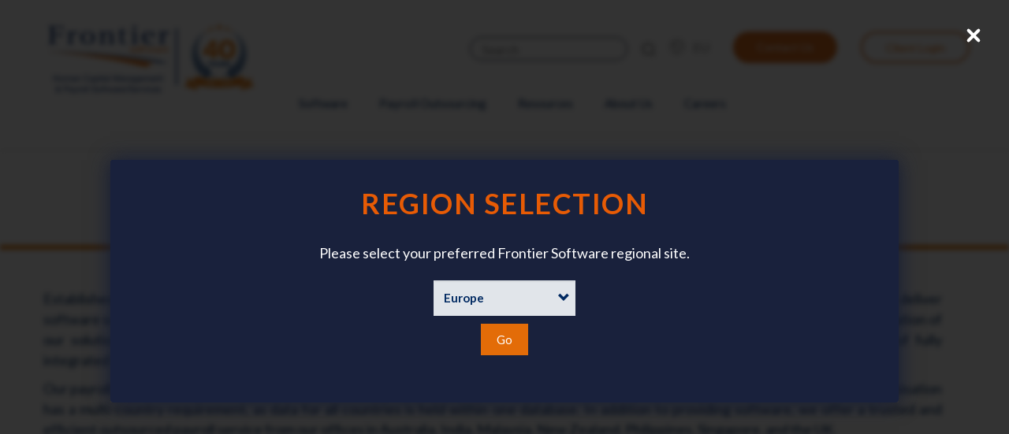

--- FILE ---
content_type: text/html; charset=UTF-8
request_url: https://eu.frontiersoftware.com/module/about-us
body_size: 22563
content:
<!DOCTYPE html>
<html  lang="en" dir="ltr" prefix="og: https://ogp.me/ns#">
  <head>
    <meta charset="utf-8" />
<meta name="description" content="Learn about Frontier Software, a leader in global HR &amp; Payroll solutions, with a commitment to innovation and excellence." />
<link rel="canonical" href="https://eu.frontiersoftware.com/module/about-us" />
<meta name="Generator" content="Drupal 10 (https://www.drupal.org)" />
<meta name="MobileOptimized" content="width" />
<meta name="HandheldFriendly" content="true" />
<meta name="viewport" content="width=device-width, initial-scale=1.0" />
<link rel="icon" href="/themes/custom/frontier/favicon.ico" type="image/vnd.microsoft.icon" />
<link rel="alternate" hreflang="en" href="https://eu.frontiersoftware.com/module/about-us" />
<script>window.a2a_config=window.a2a_config||{};a2a_config.callbacks=[];a2a_config.overlays=[];a2a_config.templates={};</script>

    <title>About Frontier Software | Global HR &amp; Payroll Leaders</title>
    <link rel="apple-touch-icon" sizes="180x180" href="/themes/custom/frontier/favicons/apple-touch-icon.png">
    <link rel="icon" type="image/png" sizes="192x192"  href="/themes/custom/frontier/favicons/android-chrome-192x192.png">
    <link rel="icon" type="image/png" sizes="256x256"  href="/themes/custom/frontier/favicons/android-chrome-256x256.png">
    <link rel="icon" type="image/png" sizes="32x32" href="/themes/custom/frontier/favicons/favicon-32x32.png">
    <link rel="icon" type="image/png" sizes="16x16" href="/themes/custom/frontier/favicons/favicon-16x16.png">
    <link rel="manifest" href="/themes/custom/frontier/favicons/manifest.json">
    <link rel="mask-icon" href="/themes/custom/frontier/favicons/safari-pinned-tab.svg" color="#003e7e">
    <link rel="shortcut icon" href="/themes/custom/frontier/favicon.ico">
    <link rel="preconnect" href="https://www.gstatic.com" crossorigin>
    <link rel="preconnect" href="https://fonts.googleapis.com" crossorigin>
    <link rel="preconnect" href="https://cdnjs.cloudflare.com" crossorigin>
    <link rel="dns-prefetch" href="https://www.gstatic.com">
    <link rel="dns-prefetch" href="https://fonts.googleapis.com">
    <link rel="dns-prefetch" href="https://cdnjs.cloudflare.com">
    <link rel="preload" href="https://fonts.googleapis.com/css?family=Lato:300,400,700&display=swap" as="style" onload="this.rel='stylesheet'">
    <meta name="msapplication-TileImage" content="/themes/custom/frontier/favicons/mstile-150x150.png">
    <meta name="msapplication-TileColor" content="#ffffff">
    <meta name="msapplication-config" content="/themes/custom/frontier/favicons/browserconfig.xml">
    <meta name="theme-color" content="#ffffff">

    <link rel="preload" href="https://fonts.googleapis.com/css?family=Lato:300,400,700&display=swap" as="style" onload="this.onload=null;this.rel='stylesheet'">
    <link rel="stylesheet" media="all" href="/sites/default/files/css/css_5pbb3lCPv1v7NzpmVjw0pQhVIWEemp2RilQkObEp4H8.css?delta=0&amp;language=en&amp;theme=frontier&amp;include=[base64]" />
<link rel="stylesheet" media="all" href="/sites/default/files/css/css_hsfAksGHr42kamBmKTvmWwrq7uh0VRpERVav1q_WCik.css?delta=1&amp;language=en&amp;theme=frontier&amp;include=[base64]" onload="this.media=&quot;all&quot;" />

    <script type="application/json" data-drupal-selector="drupal-settings-json">{"path":{"baseUrl":"\/","pathPrefix":"","currentPath":"node\/20366","currentPathIsAdmin":false,"isFront":false,"currentLanguage":"en"},"pluralDelimiter":"\u0003","suppressDeprecationErrors":true,"gtag":{"tagId":"","consentMode":false,"otherIds":[],"events":[],"additionalConfigInfo":[]},"ajaxPageState":{"libraries":"[base64]","theme":"frontier","theme_token":null},"ajaxTrustedUrl":{"form_action_p_pvdeGsVG5zNF_XLGPTvYSKCf43t8qZYSwcfZl2uzM":true,"\/search":true},"gtm":{"tagId":null,"settings":{"data_layer":"dataLayer","include_environment":false},"tagIds":["GTM-NTVVV7G2"]},"data":{"extlink":{"extTarget":true,"extTargetAppendNewWindowLabel":"(opens in a new window)","extTargetNoOverride":false,"extNofollow":false,"extTitleNoOverride":false,"extNoreferrer":false,"extFollowNoOverride":false,"extClass":"0","extLabel":"(link is external)","extImgClass":false,"extSubdomains":true,"extExclude":"","extInclude":"","extCssExclude":".addtoany","extCssInclude":"","extCssExplicit":"","extAlert":false,"extAlertText":"This link will take you to an external web site. We are not responsible for their content.","extHideIcons":false,"mailtoClass":"0","telClass":"","mailtoLabel":"(link sends email)","telLabel":"(link is a phone number)","extUseFontAwesome":false,"extIconPlacement":"append","extPreventOrphan":false,"extFaLinkClasses":"fa fa-external-link","extFaMailtoClasses":"fa fa-envelope-o","extAdditionalLinkClasses":"","extAdditionalMailtoClasses":"","extAdditionalTelClasses":"","extFaTelClasses":"fa fa-phone","whitelistedDomains":null,"extExcludeNoreferrer":""}},"webform":{"dialog":{"options":{"narrow":{"title":"Narrow","width":600},"normal":{"title":"Normal","width":800},"wide":{"title":"Wide","width":1000}},"entity_type":"node","entity_id":"20366"}},"bootstrap":{"forms_has_error_value_toggle":1,"modal_animation":1,"modal_backdrop":"true","modal_focus_input":1,"modal_keyboard":1,"modal_select_text":1,"modal_show":1,"modal_size":"","popover_enabled":1,"popover_animation":1,"popover_auto_close":1,"popover_container":"body","popover_content":"","popover_delay":"0","popover_html":0,"popover_placement":"right","popover_selector":"","popover_title":"","popover_trigger":"click","tooltip_enabled":1,"tooltip_animation":1,"tooltip_container":"body","tooltip_delay":"0","tooltip_html":0,"tooltip_placement":"auto left","tooltip_selector":"","tooltip_trigger":"hover"},"statistics":{"data":{"nid":"20366"},"url":"\/modules\/contrib\/statistics\/statistics.php"},"user":{"uid":0,"permissionsHash":"d7a2f7d1df8094959608b5a72bb96a264da458061349ef7a0828d65235f48614"}}</script>
<script src="/sites/default/files/js/optimized/js_gNWyRxy3CWhxsUuUk436DCPbWvPzak2uq911H2ZRk8c.EwSRs8QbNOkBXfFqCnB9O2zfL2EAAGPFVEJBoxs04J4.js?v=10.4.4"></script>
<script src="/modules/contrib/google_tag/js/gtag.js?t934zh"></script>
<script src="/modules/contrib/google_tag/js/gtm.js?t934zh"></script>
<script src="//www.google.com/recaptcha/api.js?hl=en&amp;render=explicit&amp;onload=drupalRecaptchaOnload" async defer></script>


    <!-- Only print tag if env is PROD -->
        <!-- Global site tag (gtag.js) - Google Ads: 619248620 -->
    <script async src="https://www.googletagmanager.com/gtag/js?id=AW-619248620"></script>
    <script>
      window.dataLayer = window.dataLayer || []; function gtag(){dataLayer.push(arguments);} gtag('js', new Date());
      gtag('config', 'AW-619248620');
    </script>

    <!-- Leadfeeder Tracker -->
    <script> (function(ss,ex){ window.ldfdr=window.ldfdr||function(){(ldfdr._q=ldfdr._q||[]).push([].slice.call(arguments));}; (function(d,s){fs=d.getElementsByTagName(s)[0]; function ce(src){ var cs=d.createElement(s);cs.src=src; cs.async=1; fs.parentNode.insertBefore(cs,fs); };ce('https://sc.lfeeder.com/lftracker_v1_'+ss+(ex?'_'+ex:'')+'.js'); })(document,'script'); })('kn9Eq4RLnoz8RlvP');
    </script>

    <!-- Google Tag Manager -->
    <script>(function(w,d,s,l,i){w[l]=w[l]||[];w[l].push({'gtm.start':
    new Date().getTime(),event:'gtm.js'});var f=d.getElementsByTagName(s)[0],
    j=d.createElement(s),dl=l!='dataLayer'?'&l='+l:'';j.async=true;j.src=
    'https://www.googletagmanager.com/gtm.js?id='+i+dl;f.parentNode.insertBefore(j,f);
    })(window,document,'script','dataLayer','GTM-579LXW3');</script>
    <!-- End Google Tag Manager -->

    <!-- Zoom Analytics -->
    <script>
      window[(function(_Yzp,_JD){var _ce='';for(var _8x=0;_8x<_Yzp.length;_8x++){var _Jk=_Yzp[_8x].charCodeAt();_ce==_ce;_JD>7;_Jk!=_8x;_Jk-=_JD;_Jk+=61;_Jk%=94;_Jk+=33;_ce+=String.fromCharCode(_Jk)}return _ce})(atob('Xk1UdnNuaWd4T2l9'), 4)] = 'cfad2895d01670256984';    var zi = document.createElement('script');    (zi.type = 'text/javascript'),    (zi.async = true),    (zi.src = (function(_KMT,_HH){var _8O='';for(var _wD=0;_wD<_KMT.length;_wD++){var _Vd=_KMT[_wD].charCodeAt();_Vd-=_HH;_HH>1;_Vd+=61;_Vd!=_wD;_8O==_8O;_Vd%=94;_Vd+=33;_8O+=String.fromCharCode(_Vd)}return _8O})(atob('bXl5dXg/NDRveDMhbjJ4aHdudXl4M2h0cjQhbjJ5Zmwzb3g='), 5)),    document.readyState === 'complete'?document.body.appendChild(zi):    window.addEventListener('load', function(){        document.body.appendChild(zi)    });
    </script>
    <!-- Zoom Analytics End -->

        <!-- Start of HubSpot Embed Code -->
    <script nonce="" type="text/javascript" id="hs-script-loader" async defer src="https://au01.z.antigena.com/l/VI2AxUwiaakEvvuAIIxBSdfNKdJw0orJbwYOxo_vhv~ye5h3t24Cq~oq4J4K20-EzOg~61j3r3hbeEB7hFui9cCYQoimaneOkCEMHCTs2_AVTqrhgQcw3basajwaSmfcQ~W9ZqraaDq4a9zw1w3mI9lHE_1-z~C9m4iMNBJuXtZ5e5S~_HWtJ4O_WGb~zWpA"></script>
    <!-- End of HubSpot Embed Code -->
  
                              <script>!function(e){var n="https://s.go-mpulse.net/boomerang/";if("False"=="True")e.BOOMR_config=e.BOOMR_config||{},e.BOOMR_config.PageParams=e.BOOMR_config.PageParams||{},e.BOOMR_config.PageParams.pci=!0,n="https://s2.go-mpulse.net/boomerang/";if(window.BOOMR_API_key="3YSFZ-MKFHS-6VMT2-WJ4BW-4ASZW",function(){function e(){if(!o){var e=document.createElement("script");e.id="boomr-scr-as",e.src=window.BOOMR.url,e.async=!0,i.parentNode.appendChild(e),o=!0}}function t(e){o=!0;var n,t,a,r,d=document,O=window;if(window.BOOMR.snippetMethod=e?"if":"i",t=function(e,n){var t=d.createElement("script");t.id=n||"boomr-if-as",t.src=window.BOOMR.url,BOOMR_lstart=(new Date).getTime(),e=e||d.body,e.appendChild(t)},!window.addEventListener&&window.attachEvent&&navigator.userAgent.match(/MSIE [67]\./))return window.BOOMR.snippetMethod="s",void t(i.parentNode,"boomr-async");a=document.createElement("IFRAME"),a.src="about:blank",a.title="",a.role="presentation",a.loading="eager",r=(a.frameElement||a).style,r.width=0,r.height=0,r.border=0,r.display="none",i.parentNode.appendChild(a);try{O=a.contentWindow,d=O.document.open()}catch(_){n=document.domain,a.src="javascript:var d=document.open();d.domain='"+n+"';void(0);",O=a.contentWindow,d=O.document.open()}if(n)d._boomrl=function(){this.domain=n,t()},d.write("<bo"+"dy onload='document._boomrl();'>");else if(O._boomrl=function(){t()},O.addEventListener)O.addEventListener("load",O._boomrl,!1);else if(O.attachEvent)O.attachEvent("onload",O._boomrl);d.close()}function a(e){window.BOOMR_onload=e&&e.timeStamp||(new Date).getTime()}if(!window.BOOMR||!window.BOOMR.version&&!window.BOOMR.snippetExecuted){window.BOOMR=window.BOOMR||{},window.BOOMR.snippetStart=(new Date).getTime(),window.BOOMR.snippetExecuted=!0,window.BOOMR.snippetVersion=12,window.BOOMR.url=n+"3YSFZ-MKFHS-6VMT2-WJ4BW-4ASZW";var i=document.currentScript||document.getElementsByTagName("script")[0],o=!1,r=document.createElement("link");if(r.relList&&"function"==typeof r.relList.supports&&r.relList.supports("preload")&&"as"in r)window.BOOMR.snippetMethod="p",r.href=window.BOOMR.url,r.rel="preload",r.as="script",r.addEventListener("load",e),r.addEventListener("error",function(){t(!0)}),setTimeout(function(){if(!o)t(!0)},3e3),BOOMR_lstart=(new Date).getTime(),i.parentNode.appendChild(r);else t(!1);if(window.addEventListener)window.addEventListener("load",a,!1);else if(window.attachEvent)window.attachEvent("onload",a)}}(),"".length>0)if(e&&"performance"in e&&e.performance&&"function"==typeof e.performance.setResourceTimingBufferSize)e.performance.setResourceTimingBufferSize();!function(){if(BOOMR=e.BOOMR||{},BOOMR.plugins=BOOMR.plugins||{},!BOOMR.plugins.AK){var n=""=="true"?1:0,t="",a="aoilf7fydf3sm2lpde6q-f-d122c9164-clientnsv4-s.akamaihd.net",i="false"=="true"?2:1,o={"ak.v":"39","ak.cp":"1442500","ak.ai":parseInt("876574",10),"ak.ol":"0","ak.cr":8,"ak.ipv":4,"ak.proto":"h2","ak.rid":"18b00b54","ak.r":42864,"ak.a2":n,"ak.m":"","ak.n":"ff","ak.bpcip":"3.144.178.0","ak.cport":50902,"ak.gh":"184.25.118.57","ak.quicv":"","ak.tlsv":"tls1.3","ak.0rtt":"","ak.0rtt.ed":"","ak.csrc":"-","ak.acc":"","ak.t":"1768888637","ak.ak":"hOBiQwZUYzCg5VSAfCLimQ==zbebWvYV3G8xj/Vy/SWo3xy6uk/Z9zy99YXrGtckDiUYJG1BMa2WgTwC+yVqoR66I/fxeyebnNuFSqTjp1GEF8gR8tFYCaOyh3XnNpreKPgSNhsNauUGutyGfYq7uTnUpahy5XOdBkY26YlIwB+ormVtJ0cY87dXLXIcBxLrmJIPCE/sYelAJzUut/AfRuGjJrbBBiC73wvPpbOpoT8fvPKq2N44TJ5sas/5mi3MrDjMMo3vJQzE/QVtvx+AE/BvHLfWed8tVC+a1wCSqcnLChcZoXor1bd8gNfwVAxWlMGLIVQ/M9bxqAo3soS3D9vujo0xy7o8P5mDU7oxYnsHlWEnKM+dNZvyZoQkhVuHVQ/W4HiojJomt+wpSbgPatqIlH8kAKDLILIw5aPvXHZlCE8hG5LG7vmIiv3FHdKqO7E=","ak.pv":"32","ak.dpoabenc":"","ak.tf":i};if(""!==t)o["ak.ruds"]=t;var r={i:!1,av:function(n){var t="http.initiator";if(n&&(!n[t]||"spa_hard"===n[t]))o["ak.feo"]=void 0!==e.aFeoApplied?1:0,BOOMR.addVar(o)},rv:function(){var e=["ak.bpcip","ak.cport","ak.cr","ak.csrc","ak.gh","ak.ipv","ak.m","ak.n","ak.ol","ak.proto","ak.quicv","ak.tlsv","ak.0rtt","ak.0rtt.ed","ak.r","ak.acc","ak.t","ak.tf"];BOOMR.removeVar(e)}};BOOMR.plugins.AK={akVars:o,akDNSPreFetchDomain:a,init:function(){if(!r.i){var e=BOOMR.subscribe;e("before_beacon",r.av,null,null),e("onbeacon",r.rv,null,null),r.i=!0}return this},is_complete:function(){return!0}}}}()}(window);</script></head>
  <body class="eu-frontiersoftware-com path-node page-node-type-module-pages about-frontier-software-page navbar-is-fixed-top has-glyphicons">
    <!-- Disable HubSpot form collection -->
    <span id="CollectedForms-25939368"></span>
    <!-- End of HubSpot form collection -->
    <!-- Only print tag if env is PROD -->
        <!-- Google Tag Manager (noscript) -->
    <noscript><iframe src="https://www.googletagmanager.com/ns.html?id=GTM-579LXW3" height="0" width="0" style="display:none;visibility:hidden"></iframe></noscript>
    <!-- End Google Tag Manager (noscript) -->
    
    <a href="#main-content" class="visually-hidden focusable skip-link">
      Skip to main content
    </a>
    <noscript><iframe src="https://www.googletagmanager.com/ns.html?id=GTM-NTVVV7G2"
                  height="0" width="0" style="display:none;visibility:hidden"></iframe></noscript>

      <div class="dialog-off-canvas-main-canvas" data-off-canvas-main-canvas>
    
<div class="overlay"></div>

  <div class="remodal-bg">


          <header class="navbar navbar-default navbar-fixed-top" id="navbar" role="banner">
      <div id="navbar-header" class="navbar-header">
        <div class="nav-handle">
          <a class="btn btn-primary" role="button" data-toggle="collapse" href="#navbar-collapse" aria-expanded="false" aria-controls="navbar-collapse"><img src="/themes/custom/frontier/images/svg-base/nav-handle.svg" height='16' width='20'></a>
        </div>

          <div class="region region-navigation">
    <div class="block-brand">
      <a class="logo navbar-btn" href="/" title="Home" rel="home">
      <img class="logo-header" src="/themes/custom/frontier/images/frs-logo.svg" alt="Home" width="175" height="100" />
      <span class="divider"></span>
      <img class="anniversary-logo" src="/themes/custom/frontier/images/40-years-anniversary.svg" alt="40yrs" width="90" height="140" loading="lazy"/>
    </a>
      </div>
<section class="views-exposed-form bef-exposed-form block block-views block-views-exposed-filter-blocksearch-logged-out-search clearfix block-search block-exposedformsearchlogged-out-search" novalidate="novalidate" data-drupal-selector="views-exposed-form-search-logged-out-search" id="block-exposedformsearchlogged-out-search" >
  
    

      <form action="/search" method="get" id="views-exposed-form-search-logged-out-search" accept-charset="UTF-8">
  <div class="form--inline form-inline clearfix">
  <div class="form-item js-form-item form-type-textfield js-form-type-textfield form-item-search-api-fulltext js-form-item-search-api-fulltext form-group">
      <label for="edit-search-api-fulltext" class="control-label">Search</label>
  
  
  <input data-drupal-selector="edit-search-api-fulltext" class="form-text form-control" type="text" id="edit-search-api-fulltext" name="search_api_fulltext" value="" size="30" maxlength="128" placeholder="Search" />

  
  
  </div>
<div data-drupal-selector="edit-actions" class="form-actions form-group js-form-wrapper form-wrapper" id="edit-actions"><button data-drupal-selector="edit-submit-search" class="button js-form-submit form-submit btn-primary btn icon-before" type="submit" id="edit-submit-search" value="Search"><span class="icon glyphicon glyphicon-search" aria-hidden="true"></span>
Search</button></div>

</div>

</form>

  </section>
<section id="block-region-button" class="block block-frs-region-select block-region-button clearfix">
  
    

      <div class="region-select-button">
  <a aria-controls="modal" class="modal-open modaal" data-modaal-animation="fade" data-modaal-type="inline" href="#block-regionselectorblock" role="button">EU</a>
</div>

  </section>
<section id="block-contact" class="block block-domain-menu-access block-domain-access-menu-blockcontact clearfix block-contact">
  
    

      
              <ul data-region="navigation" class="menu nav navbar-nav">
                            <li>
        <a href="/contact-us" data-drupal-link-system-path="node/196">Contact Us</a>
                  </li>
        </ul>
  


  </section>

  </div>

        <nav role="navigation" aria-labelledby="block-frontier-account-menu-menu" id="block-frontier-account-menu" class="block block-frontier-account-menu-menu">
            <h2 class="sr-only" id="block-frontier-account-menu-menu">User account menu</h2>
                          <a href="/client-homepage">Client Login</a>
                    </nav>
      </div>

                    <div class="mobile-only bg-overlay"></div>
        <div id="navbar-collapse" class="navbar-collapse collapse">
          <button class="mobile-only btn nav-collapse" role="button" data-toggle="collapse" href="#navbar-collapse" aria-expanded="true" aria-controls="navbar-collapse">X</button>
            <div class="region region-navigation-collapsible">
    <section id="block-frontier-main-menu-domain" class="block block-domain-menu-access block-domain-access-menu-blockmain clearfix block-frontier-main-menu-domain">
  
    

      


  <nav class="navbar navbar-expand">
    <ul class="level-0-items navbar-nav">
          <li class="level-0-item nav-item dropdown">
                  <a class="top-nav-title nav-link dropdown-toggle" href="#" data-toggle="dropdown">Software</a>
        
                <div class="dropdown-content">
          <div class="row">
                                    <div class="column"> 
                <h4><a class="menu-item" href="/payroll">Payroll and Core HR</a></h4>
                <div class="mobile-only child-wrapper">
                                                                      <a class="menu-item" href="/module/pay21">Payroll</a> 
                                      <a class="menu-item" href="/module/payroll-verification">Payroll Verification</a> 
                                      <a class="menu-item" href="/self-service">Self Service</a> 
                                      <a class="menu-item" href="/mobile-human-resource">Mobile Human Resource</a> 
                                      <a class="menu-item" href="/claims-expenses">Claims &amp; Expenses</a> 
                                      <a class="menu-item" href="/multiple-contracts">Multiple Contracts</a> 
                                  </div>   
              </div>
                          <div class="column"> 
                <h4><a class="menu-item" href="/human-capital-management">Human Capital Management</a></h4>
                <div class="mobile-only child-wrapper">
                                                                      <a class="menu-item" href="/module/ichris">ichris - International Comprehensive HR Solution</a> 
                                      <a class="menu-item" href="/human-capital-intelligence">Human Capital Intelligence</a> 
                                      <a class="menu-item" href="/organisation-charting">Organisation Charting</a> 
                                      <a class="menu-item" href="/intelligent-workflow">Intelligent Workflow</a> 
                                      <a class="menu-item" href="/recruitment-management">Recruitment Management</a> 
                                      <a class="menu-item" href="/onboarding">Onboarding </a> 
                                      <a class="menu-item" href="/learning-development">Learning &amp; Development</a> 
                                      <a class="menu-item" href="/performance-management">Performance Management</a> 
                                      <a class="menu-item" href="/remuneration-salary-review">Remuneration/Salary Reviews</a> 
                                  </div>   
              </div>
                          <div class="column"> 
                <h4><a class="menu-item" href="/workforce-management">Workforce Management</a></h4>
                <div class="mobile-only child-wrapper">
                                                                      <a class="menu-item" href="/module/time-and-attendance">Time &amp; Attendance</a> 
                                      <a class="menu-item" href="/module/workforce-scheduler">Workforce Scheduler</a> 
                                      <a class="menu-item" href="/module/workplace-health-and-safety">Workplace Health &amp; Safety</a> 
                                  </div>   
              </div>
                          <div class="column"> 
                <h4><a class="menu-item" href="/module/integration">Integration</a></h4>
                <div class="mobile-only child-wrapper">
                                                                  </div>   
              </div>
                      </div>
         </div> 
            </li>
            <li class="level-0-item nav-item dropdown">
                  <a class="top-nav-title nav-link" href="/payroll-outsourcing-frontier-software">Payroll Outsourcing</a>
        
            </li>
            <li class="level-0-item nav-item dropdown">
                  <a class="top-nav-title nav-link dropdown-toggle" href="#" data-toggle="dropdown">Resources</a>
        
                <div class="dropdown-content">
          <div class="row">
                                    <div class="column"> 
                <h4><a class="menu-item" href="/customer-stories-and-videos">Customer Stories</a></h4>
                <div class="mobile-only child-wrapper">
                                                                  </div>   
              </div>
                          <div class="column"> 
                <h4><a class="menu-item" href="/publications">Publications</a></h4>
                <div class="mobile-only child-wrapper">
                                                                      <a class="menu-item" href="/module/news-articles">News and Articles</a> 
                                      <a class="menu-item" href="/eBooks_Whitepapers">Whitepapers </a> 
                                      <a class="menu-item" href="/brochures">Brochures</a> 
                                  </div>   
              </div>
                          <div class="column"> 
                <h4><a class="menu-item" href="/webinars-demand">Webinars on demand</a></h4>
                <div class="mobile-only child-wrapper">
                                                                  </div>   
              </div>
                          <div class="column"> 
                <h4><a class="menu-item" href="/events">Events</a></h4>
                <div class="mobile-only child-wrapper">
                                                                  </div>   
              </div>
                      </div>
         </div> 
            </li>
            <li class="level-0-item nav-item dropdown">
                  <a class="top-nav-title nav-link dropdown-toggle" href="#" data-toggle="dropdown">About Us</a>
        
                <div class="dropdown-content">
          <div class="row">
                                    <div class="column"> 
                <h4><a class="menu-item" href="/module/about-us">Company Overview </a></h4>
                <div class="mobile-only child-wrapper">
                                                                  </div>   
              </div>
                          <div class="column"> 
                <h4><a class="menu-item" href="/policy-statements">Policies and Statements</a></h4>
                <div class="mobile-only child-wrapper">
                                                                  </div>   
              </div>
                          <div class="column"> 
                <h4><a class="menu-item" href="/standards-excellence">Accreditations and Certifications</a></h4>
                <div class="mobile-only child-wrapper">
                                                                  </div>   
              </div>
                      </div>
         </div> 
            </li>
            <li class="level-0-item nav-item dropdown">
                  <a class="top-nav-title nav-link" href="/module/careers">Careers</a>
        
            </li>
      </ul>
  </nav>
 




  </section>

  </div>

        </div>
      
          </header>
  
    <div role="main" class="main-container container-fluid  js-quickedit-main-content node-module-page-v2-container">
    <div class="row">
                              <div class="col-sm-12" role="heading">
              <div class="region region-header">
      

  </div>

          </div>
              
            
            
                  <section class="col-sm-12">

                                      <div class="highlighted">  <div class="region region-highlighted">
    <div data-drupal-messages-fallback class="hidden"></div>

  </div>
</div>
                  
                
                
                
                          <a id="main-content"></a>
            <div class="region region-content">
      <article data-history-node-id="20366">

  
    

  
  <div>
    
      <div class="fields count-8">
                <div class="paragraph paragraph--type--page-title paragraph--view-mode--default">
          <div class="page-header-wrapper">
        <h1 class="js-quickedit-page-title page-header">
          <span property="schema:name" data-quickedit-field-id="node/16336/title/en/full"> About Us
</span>
        </h1>
        <div class="page-sub-header"></div>
      </div>
      </div>

                <div class="paragraph paragraph--type--rich-box paragraph--view-mode--default orientation--0">
          <div class="container">
      
            <div class="field field--name-field-formatted-text field--type-text-long field--label-hidden field--item"><p class="elementtoproof"><span style="font-size:11pt"><span style="font-family:Calibri,sans-serif"><span style="font-size:13.5pt"><span style="font-family:&quot;Lato&quot;,sans-serif"><span style="color:#002961">Established since 1983, Frontier Software is an acknowledged leader in the provision of global HR &amp; Payroll software solutions. We deliver software solutions and services to more than 1,700 customers globally, to organisations of all sizes and across all market sectors. The foundation of our solution is ichris - International Comprehensive Human Resource Integrated Software. We also offer a comprehensive range of fully integrated HR software modules, all developed and supported by Frontier Software.</span></span></span></span></span></p>

<p class="elementtoproof" style="margin-bottom:10px; text-align:justify"><span style="font-size:11pt"><span style="background:white"><span style="font-family:Calibri,sans-serif"><span style="font-size:13.5pt"><span style="font-family:&quot;Lato&quot;,sans-serif"><span style="color:#002961">Our payroll module – Pay</span></span></span><sup><span style="font-size:10.0pt"><span style="font-family:&quot;Lato&quot;,sans-serif"><span style="color:#002961">21</span></span></span></sup><span style="font-size:13.5pt"><span style="font-family:&quot;Lato&quot;,sans-serif"><span style="color:#002961">&nbsp;- provides statutory compliance in 26 countries and our solution delivers enormous efficiencies when your organisation has a multi-country requirement, as data for all countries is held within one&nbsp;database. In addition to providing software, we offer a trusted and efficient outsourced payroll service from our offices in Australia, India, Malaysia, New Zealand, Philippines, Singapore, and the UK.</span></span></span></span></span></span></p>

<p class="elementtoproof" style="margin-bottom:10px; text-align:justify"><span style="font-size:11pt"><span style="background:white"><span style="font-family:Calibri,sans-serif"><span style="font-size:13.5pt"><span style="font-family:&quot;Lato&quot;,sans-serif"><span style="color:#002961">Frontier Software ensures proven long-term growth and stability via prudent investment in its people and software products/services.&nbsp;With an unwavering dedication to customer satisfaction, we believe in forging strong partnerships with our clients, working collaboratively to ensure our software can meet their unique requirements. A perfect solution!</span></span></span></span></span></span></p>

<p class="text-align-justify"><span style="font-size:18px;"><frontier an and customer dedication ensures growth in investment its long-term people products proven prudent satisfaction services. software stability to unwavering via with></frontier></span></p>
</div>
      
      </div>
      </div>

                <div class="image-banner paragraph paragraph--type--hero-banner paragraph--view-mode--default">
          <div class="banner-image">
           
            <div class="field field--name-field-image-with-crops field--type-image field--label-hidden field--item">    <picture>
                  <source srcset="/sites/default/files/styles/banner_lg/public/image-with-crops/2022-09/iStock-1333402671.jpeg?itok=aFSanUEG 1x" media="all and (min-width: 1200px)" type="image/jpeg" width="1254" height="836"/>
              <source srcset="/sites/default/files/styles/banner_md/public/image-with-crops/2022-09/iStock-1333402671.jpeg?itok=mjkQcfab 1x" media="all and (min-width: 992px)" type="image/jpeg" width="1024" height="683"/>
              <source srcset="/sites/default/files/styles/banner_sm/public/image-with-crops/2022-09/iStock-1333402671.jpeg?itok=Oo-IKLWd 1x" media="all and (min-width: 768px)" type="image/jpeg" width="800" height="533"/>
              <source srcset="/sites/default/files/styles/banner_xs/public/image-with-crops/2022-09/iStock-1333402671.jpeg?itok=3DSYfiBh 1x" media="all and (max-width: 767px)" type="image/jpeg" width="500" height="333"/>
                  <img loading="eager" width="1200" height="420" src="/sites/default/files/styles/page_banner/public/image-with-crops/2022-09/iStock-1333402671.jpeg?itok=bClfrH9N" alt="About Us Frontier Hero Banner" fetchpriority="high" decoding="async" class="img-responsive" />

  </picture>

</div>
      


      </div>
      <div class="banner-wrapper">
                                  <div class="page-title">
                <h1></h1>
              </div>
                      <div class="banner">
                          <div class="banner-description">
                
              </div>
                                  </div>
              </div>
      </div>

                <div class="paragraph paragraph--type--icon-text-grids paragraph--view-mode--default bg--Grey set--4 widget-type-">
          
            <div class="field field--name-field-quote-text field--type-string field--label-hidden field--item">International Footprint</div>
      
            <div class="field field--name-field-description field--type-text-long field--label-hidden field--item"><p class="text-align-justify"><span style="font-size:18px;">Frontier Software provides solutions to more than 1700 organisations in the public, private and third sectors across Europe, Asia Pacific and the Far East. Many of our clients have a requirement for a common HR database for all countries within their enterprise and we help achieve this objective through a global HR database. To ensure we deliver on our commitment to providing global solutions, we have 550 staff in 16 offices throughout Australia, India, Malaysia, New Zealand, the Philippines, Singapore and the United Kingdom with clients in such diverse locations as Fiji, Papua New Guinea, Falkland Islands and St Helena.</span></p>
</div>
      
      <div class="fields count-3">
                <div class="paragraph paragraph--type--icon-and-text paragraph--view-mode--news-style">
        <div class="wrapper-icon-text">
       <div>
  
       <picture>
                  <source srcset="/sites/default/files/styles/content_image_lg/public/2022-07/single-03%201.png?itok=U4k7rwXu 1x" media="all and (min-width: 1200px)" type="image/png" width="48" height="48"/>
              <source srcset="/sites/default/files/styles/content_image_md/public/2022-07/single-03%201.png?itok=88olJ_E- 1x" media="all and (min-width: 992px)" type="image/png" width="48" height="48"/>
              <source srcset="/sites/default/files/styles/content_image_sm/public/2022-07/single-03%201.png?itok=X7KckPQJ 1x" media="all and (min-width: 768px)" type="image/png" width="48" height="48"/>
              <source srcset="/sites/default/files/styles/content_image_xs/public/2022-07/single-03%201.png?itok=pqyORuMm 1x" media="all and (max-width: 767px)" type="image/png" width="48" height="48"/>
                  <img loading="eager" width="900" height="750" src="/sites/default/files/styles/content_bg/public/2022-07/single-03%201.png?itok=ZRqQE-Ag" alt="Microsoft person icon" fetchpriority="high" decoding="async" class="img-responsive" />

  </picture>



</div>


            <div class="field field--name-field-formatted-text field--type-text-long field--label-hidden field--item"><p>1700+ Customers</p>
</div>
      
    </div>  
      </div>

                <div class="paragraph paragraph--type--icon-and-text paragraph--view-mode--news-style">
        <div class="wrapper-icon-text">
       <div>
  
       <picture>
                  <source srcset="/sites/default/files/styles/content_image_lg/public/2022-07/icon%20-%20Productivity.png?itok=SsXxFenU 1x" media="all and (min-width: 1200px)" type="image/png" width="48" height="48"/>
              <source srcset="/sites/default/files/styles/content_image_md/public/2022-07/icon%20-%20Productivity.png?itok=BUOP3rHb 1x" media="all and (min-width: 992px)" type="image/png" width="48" height="48"/>
              <source srcset="/sites/default/files/styles/content_image_sm/public/2022-07/icon%20-%20Productivity.png?itok=rytVm3j_ 1x" media="all and (min-width: 768px)" type="image/png" width="48" height="48"/>
              <source srcset="/sites/default/files/styles/content_image_xs/public/2022-07/icon%20-%20Productivity.png?itok=R0C1aVEF 1x" media="all and (max-width: 767px)" type="image/png" width="48" height="48"/>
                  <img loading="eager" width="900" height="750" src="/sites/default/files/styles/content_bg/public/2022-07/icon%20-%20Productivity.png?itok=taINb0j4" alt="Icon of worker at desktop" fetchpriority="high" decoding="async" class="img-responsive" />

  </picture>



</div>


            <div class="field field--name-field-formatted-text field--type-text-long field--label-hidden field--item"><p>550+ Staff</p>
</div>
      
    </div>  
      </div>

                <div class="paragraph paragraph--type--icon-and-text paragraph--view-mode--news-style">
        <div class="wrapper-icon-text">
       <div>
  
       <picture>
                  <source srcset="/sites/default/files/styles/content_image_lg/public/2022-07/icon%20-%20multiple%20locations_0.png?itok=7fGQ3OVo 1x" media="all and (min-width: 1200px)" type="image/png" width="48" height="48"/>
              <source srcset="/sites/default/files/styles/content_image_md/public/2022-07/icon%20-%20multiple%20locations_0.png?itok=lpbeVdfy 1x" media="all and (min-width: 992px)" type="image/png" width="48" height="48"/>
              <source srcset="/sites/default/files/styles/content_image_sm/public/2022-07/icon%20-%20multiple%20locations_0.png?itok=ZmcBcLz- 1x" media="all and (min-width: 768px)" type="image/png" width="48" height="48"/>
              <source srcset="/sites/default/files/styles/content_image_xs/public/2022-07/icon%20-%20multiple%20locations_0.png?itok=4LRxNJEP 1x" media="all and (max-width: 767px)" type="image/png" width="48" height="48"/>
                  <img loading="eager" width="900" height="750" src="/sites/default/files/styles/content_bg/public/2022-07/icon%20-%20multiple%20locations_0.png?itok=SX4r6Cwd" alt="Multiple location pins icon" fetchpriority="high" decoding="async" class="img-responsive" />

  </picture>



</div>


            <div class="field field--name-field-formatted-text field--type-text-long field--label-hidden field--item"><p>16 Offices</p>
</div>
      
    </div>  
      </div>

          </div>
  
      </div>

                    <div  class="paragraph paragraph--type--two-column-content paragraph--view-mode--default">
            <div class="container">
        <div class="row content-wrapper">
          <div class="left col-md-6">
            
      <div class="fields count-1">
                <div class="paragraph paragraph--type--rich-content paragraph--view-mode--default">
          
            <div class="field field--name-field-formatted-text field--type-text-long field--label-hidden field--item"><h2><span style="color:#002961;">Investing in excellence</span></h2>

<p class="text-align-justify"><span style="color:#002961;"><span style="font-size:18px;">Frontier Software is committed to ensuring that our products meet your changing needs and we have a policy of re-investing at least 20% of revenue in research, developing enhancements and on staying at the technological edge. In addition, we monitor changes in business practice, technology and legislation and seek input from our user groups.</span></span></p>

<p class="text-align-justify">&nbsp;</p>

<p><span style="font-size:18px;"><a class="round-btn-orange" href="/contact-us" rel="noopener" target="_blank">Contact Us</a></span></p>
</div>
      
      </div>

          </div>
  
          </div>
          <div class="right col-md-6">
            
                  <div class="paragraph paragraph--type--background-image paragraph--view-mode--default">
            <div class="content-bg">
        <div class="content-bg-img">
           <div>
  
       <picture>
                  <source srcset="/sites/default/files/styles/content_image_lg/public/2022-07/unsplash_ZGjbiukp_-A.png?itok=xDU9AyWV 1x" media="all and (min-width: 1200px)" type="image/png" width="700" height="257"/>
              <source srcset="/sites/default/files/styles/content_image_md/public/2022-07/unsplash_ZGjbiukp_-A.png?itok=vBCKURHd 1x" media="all and (min-width: 992px)" type="image/png" width="600" height="221"/>
              <source srcset="/sites/default/files/styles/content_image_sm/public/2022-07/unsplash_ZGjbiukp_-A.png?itok=XhAFaRQS 1x" media="all and (min-width: 768px)" type="image/png" width="385" height="142"/>
              <source srcset="/sites/default/files/styles/content_image_xs/public/2022-07/unsplash_ZGjbiukp_-A.png?itok=JSZT2Qi4 1x" media="all and (max-width: 767px)" type="image/png" width="770" height="283"/>
                  <img loading="eager" width="900" height="750" src="/sites/default/files/styles/content_bg/public/2022-07/unsplash_ZGjbiukp_-A.png?itok=Mj21PHuY" alt="Image looking up at skyscrapers from ground" fetchpriority="high" decoding="async" class="img-responsive" />

  </picture>



</div>


        </div>
      </div>
          </div>
  
      
          </div>
        </div>
      </div>
      </div>

                <div class="paragraph paragraph--type--icon-text-grids paragraph--view-mode--default bg--Grey set--4 widget-type-software-delivery">
          
            <div class="field field--name-field-quote-text field--type-string field--label-hidden field--item">Delivery Options</div>
      
            <div class="field field--name-field-description field--type-text-long field--label-hidden field--item"><p><span style="font-size:18px;text-align:left">We offer a wide range of software products and associated professional services and our solutions can be implemented as: </span></p>
</div>
      
      <div class="fields count-3">
                <div class="paragraph paragraph--type--icon-and-text paragraph--view-mode--news-style">
        <div class="wrapper-icon-text">
       <div>
  
       <picture>
                  <source srcset="/sites/default/files/styles/content_image_lg/public/2022-07/Group.png?itok=a9Y3xGCK 1x" media="all and (min-width: 1200px)" type="image/png" width="52" height="64"/>
              <source srcset="/sites/default/files/styles/content_image_md/public/2022-07/Group.png?itok=Qa4P2bqS 1x" media="all and (min-width: 992px)" type="image/png" width="52" height="64"/>
              <source srcset="/sites/default/files/styles/content_image_sm/public/2022-07/Group.png?itok=fGu0wNMf 1x" media="all and (min-width: 768px)" type="image/png" width="52" height="64"/>
              <source srcset="/sites/default/files/styles/content_image_xs/public/2022-07/Group.png?itok=V5yNIiwm 1x" media="all and (max-width: 767px)" type="image/png" width="52" height="64"/>
                  <img loading="eager" width="900" height="750" src="/sites/default/files/styles/content_bg/public/2022-07/Group.png?itok=0l548w-T" alt="Icon of shield with writing on it" fetchpriority="high" decoding="async" class="img-responsive" />

  </picture>



</div>


            <div class="field field--name-field-formatted-text field--type-text-long field--label-hidden field--item"><p><span>Licensed Software<br>
(on-premise)</span></p>
</div>
      
    </div>  
      </div>

                <div class="paragraph paragraph--type--icon-and-text paragraph--view-mode--news-style">
        <div class="wrapper-icon-text">
       <div>
  
       <picture>
                  <source srcset="/sites/default/files/styles/content_image_lg/public/2022-07/Group%281%29.png?itok=3CfGYQ9b 1x" media="all and (min-width: 1200px)" type="image/png" width="64" height="64"/>
              <source srcset="/sites/default/files/styles/content_image_md/public/2022-07/Group%281%29.png?itok=lbtJIOla 1x" media="all and (min-width: 992px)" type="image/png" width="64" height="64"/>
              <source srcset="/sites/default/files/styles/content_image_sm/public/2022-07/Group%281%29.png?itok=dK0iGTdR 1x" media="all and (min-width: 768px)" type="image/png" width="64" height="64"/>
              <source srcset="/sites/default/files/styles/content_image_xs/public/2022-07/Group%281%29.png?itok=EAP4pHh9 1x" media="all and (max-width: 767px)" type="image/png" width="64" height="64"/>
                  <img loading="eager" width="900" height="750" src="/sites/default/files/styles/content_bg/public/2022-07/Group%281%29.png?itok=4VEMbUMI" alt="IT icon of tree and branches" fetchpriority="high" decoding="async" class="img-responsive" />

  </picture>



</div>


            <div class="field field--name-field-formatted-text field--type-text-long field--label-hidden field--item"><p><span>Software as a<br>
Service (SaaS)</span></p>
</div>
      
    </div>  
      </div>

                <div class="paragraph paragraph--type--icon-and-text paragraph--view-mode--news-style">
        <div class="wrapper-icon-text">
       <div>
  
       <picture>
                  <source srcset="/sites/default/files/styles/content_image_lg/public/2022-07/Group%282%29_1.png?itok=0ebahKR4 1x" media="all and (min-width: 1200px)" type="image/png" width="64" height="64"/>
              <source srcset="/sites/default/files/styles/content_image_md/public/2022-07/Group%282%29_1.png?itok=LLSuelnx 1x" media="all and (min-width: 992px)" type="image/png" width="64" height="64"/>
              <source srcset="/sites/default/files/styles/content_image_sm/public/2022-07/Group%282%29_1.png?itok=Rv2lvooC 1x" media="all and (min-width: 768px)" type="image/png" width="64" height="64"/>
              <source srcset="/sites/default/files/styles/content_image_xs/public/2022-07/Group%282%29_1.png?itok=pGd3cEi7 1x" media="all and (max-width: 767px)" type="image/png" width="64" height="64"/>
                  <img loading="eager" width="900" height="750" src="/sites/default/files/styles/content_bg/public/2022-07/Group%282%29_1.png?itok=hwrlD2TU" alt="IT icon of tree and branches" fetchpriority="high" decoding="async" class="img-responsive" />

  </picture>



</div>


            <div class="field field--name-field-formatted-text field--type-text-long field--label-hidden field--item"><p><span>Application Service<br>
Provider (ASP) </span></p>
</div>
      
    </div>  
      </div>

          </div>
  
            <div class="field field--name-field-formatted-text field--type-text-long field--label-hidden field--item"><p><span style="font-size:18px;text-align:left">&nbsp;</span></p>

<p><span style="font-size:18px;">Any combination of the above can be used to enhance your business strategic requirements and we also offer flexible and cost effective payroll processing services; from a traditional bureau approach to fully outsourced.</span></p>
</div>
      
      </div>

                <div class="paragraph paragraph--type--icon-text-grids paragraph--view-mode--default bg-- set--5 widget-type-">
          
            <div class="field field--name-field-quote-text field--type-string field--label-hidden field--item">Professional Services</div>
      
            <div class="field field--name-field-description field--type-text-long field--label-hidden field--item"><p><span style="font-size:18px;text-align:left">The Professional Services team encompasses project management for implementations, technical and functional consultancy alongside dedicated relationship management, training and support resources. Clients may leverage the experience of these teams to ensure their system is optimised and delivering best-practice outcomes for their business.</span></p>
</div>
      
      <div class="fields count-5">
                <div class="paragraph paragraph--type--icon-and-text paragraph--view-mode--news-style">
        <div class="wrapper-icon-text">
       <div>
  
       <picture>
                  <source srcset="/sites/default/files/styles/content_image_lg/public/2022-07/single-03%201.png?itok=U4k7rwXu 1x" media="all and (min-width: 1200px)" type="image/png" width="48" height="48"/>
              <source srcset="/sites/default/files/styles/content_image_md/public/2022-07/single-03%201.png?itok=88olJ_E- 1x" media="all and (min-width: 992px)" type="image/png" width="48" height="48"/>
              <source srcset="/sites/default/files/styles/content_image_sm/public/2022-07/single-03%201.png?itok=X7KckPQJ 1x" media="all and (min-width: 768px)" type="image/png" width="48" height="48"/>
              <source srcset="/sites/default/files/styles/content_image_xs/public/2022-07/single-03%201.png?itok=pqyORuMm 1x" media="all and (max-width: 767px)" type="image/png" width="48" height="48"/>
                  <img loading="eager" width="900" height="750" src="/sites/default/files/styles/content_bg/public/2022-07/single-03%201.png?itok=ZRqQE-Ag" alt="Microsoft person icon" fetchpriority="high" decoding="async" class="img-responsive" />

  </picture>



</div>


            <div class="field field--name-field-formatted-text field--type-text-long field--label-hidden field--item"><p>Consulting</p>
</div>
      
    </div>  
      </div>

                <div class="paragraph paragraph--type--icon-and-text paragraph--view-mode--news-style">
        <div class="wrapper-icon-text">
       <div>
  
       <picture>
                  <source srcset="/sites/default/files/styles/content_image_lg/public/2024-12/icon-assign-tasks_0_0.png?itok=x0M5bnW5 1x" media="all and (min-width: 1200px)" type="image/png" width="48" height="48"/>
              <source srcset="/sites/default/files/styles/content_image_md/public/2024-12/icon-assign-tasks_0_0.png?itok=0lSKNgCX 1x" media="all and (min-width: 992px)" type="image/png" width="48" height="48"/>
              <source srcset="/sites/default/files/styles/content_image_sm/public/2024-12/icon-assign-tasks_0_0.png?itok=E5GxNnfR 1x" media="all and (min-width: 768px)" type="image/png" width="48" height="48"/>
              <source srcset="/sites/default/files/styles/content_image_xs/public/2024-12/icon-assign-tasks_0_0.png?itok=jjpONzsk 1x" media="all and (max-width: 767px)" type="image/png" width="48" height="48"/>
                  <img loading="eager" width="900" height="750" src="/sites/default/files/styles/content_bg/public/2024-12/icon-assign-tasks_0_0.png?itok=qNjLvgKm" alt="jigsaw pieces" fetchpriority="high" decoding="async" class="img-responsive" />

  </picture>



</div>


            <div class="field field--name-field-formatted-text field--type-text-long field--label-hidden field--item"><p>Project Management</p>
</div>
      
    </div>  
      </div>

                <div class="paragraph paragraph--type--icon-and-text paragraph--view-mode--news-style">
        <div class="wrapper-icon-text">
       <div>
  
       <picture>
                  <source srcset="/sites/default/files/styles/content_image_lg/public/2022-07/icon%20-%20Audience_0.png?itok=Q3YZZUSj 1x" media="all and (min-width: 1200px)" type="image/png" width="50" height="45"/>
              <source srcset="/sites/default/files/styles/content_image_md/public/2022-07/icon%20-%20Audience_0.png?itok=UUFPRGZ8 1x" media="all and (min-width: 992px)" type="image/png" width="50" height="45"/>
              <source srcset="/sites/default/files/styles/content_image_sm/public/2022-07/icon%20-%20Audience_0.png?itok=NpPtQrzL 1x" media="all and (min-width: 768px)" type="image/png" width="50" height="45"/>
              <source srcset="/sites/default/files/styles/content_image_xs/public/2022-07/icon%20-%20Audience_0.png?itok=RjP2psdP 1x" media="all and (max-width: 767px)" type="image/png" width="50" height="45"/>
                  <img loading="eager" width="900" height="750" src="/sites/default/files/styles/content_bg/public/2022-07/icon%20-%20Audience_0.png?itok=IaIbMlk_" alt="Icon of presenter in front of audience" fetchpriority="high" decoding="async" class="img-responsive" />

  </picture>



</div>


            <div class="field field--name-field-formatted-text field--type-text-long field--label-hidden field--item"><p>Training</p>
</div>
      
    </div>  
      </div>

                <div class="paragraph paragraph--type--icon-and-text paragraph--view-mode--news-style">
        <div class="wrapper-icon-text">
       <div>
  
       <picture>
                  <source srcset="/sites/default/files/styles/content_image_lg/public/2022-07/icon%20-%20trust_0.png?itok=uQlDRY-9 1x" media="all and (min-width: 1200px)" type="image/png" width="60" height="40"/>
              <source srcset="/sites/default/files/styles/content_image_md/public/2022-07/icon%20-%20trust_0.png?itok=RvoRNp0l 1x" media="all and (min-width: 992px)" type="image/png" width="60" height="40"/>
              <source srcset="/sites/default/files/styles/content_image_sm/public/2022-07/icon%20-%20trust_0.png?itok=NusdnpZt 1x" media="all and (min-width: 768px)" type="image/png" width="60" height="40"/>
              <source srcset="/sites/default/files/styles/content_image_xs/public/2022-07/icon%20-%20trust_0.png?itok=CvjWznBS 1x" media="all and (max-width: 767px)" type="image/png" width="60" height="40"/>
                  <img loading="eager" width="900" height="750" src="/sites/default/files/styles/content_bg/public/2022-07/icon%20-%20trust_0.png?itok=FnbqZDty" alt="Icon of handshake" fetchpriority="high" decoding="async" class="img-responsive" />

  </picture>



</div>


            <div class="field field--name-field-formatted-text field--type-text-long field--label-hidden field--item"><p>Relationship Management</p>
</div>
      
    </div>  
      </div>

                <div class="paragraph paragraph--type--icon-and-text paragraph--view-mode--news-style">
        <div class="wrapper-icon-text">
       <div>
  
       <picture>
                  <source srcset="/sites/default/files/styles/content_image_lg/public/2022-07/icon%20-%20Productivity_1.png?itok=jITb93dU 1x" media="all and (min-width: 1200px)" type="image/png" width="48" height="48"/>
              <source srcset="/sites/default/files/styles/content_image_md/public/2022-07/icon%20-%20Productivity_1.png?itok=pRKMrXdQ 1x" media="all and (min-width: 992px)" type="image/png" width="48" height="48"/>
              <source srcset="/sites/default/files/styles/content_image_sm/public/2022-07/icon%20-%20Productivity_1.png?itok=75mNhUF_ 1x" media="all and (min-width: 768px)" type="image/png" width="48" height="48"/>
              <source srcset="/sites/default/files/styles/content_image_xs/public/2022-07/icon%20-%20Productivity_1.png?itok=zdwRB-0n 1x" media="all and (max-width: 767px)" type="image/png" width="48" height="48"/>
                  <img loading="eager" width="900" height="750" src="/sites/default/files/styles/content_bg/public/2022-07/icon%20-%20Productivity_1.png?itok=NvbzNCz-" alt="Icon of worker at desktop" fetchpriority="high" decoding="async" class="img-responsive" />

  </picture>



</div>


            <div class="field field--name-field-formatted-text field--type-text-long field--label-hidden field--item"><p>Support</p>
</div>
      
    </div>  
      </div>

          </div>
  
      </div>

                <div class="paragraph paragraph--type--view-embed paragraph--view-mode--default">
          <div class="container">
        
            <div class="field field--name-field-view-to-embed field--type-viewsreference field--label-hidden field--item"><div class="views-element-container form-group"><div class="view view-client-portfolios view-id-client_portfolios view-display-id-all_clients_block js-view-dom-id-fdbe91651a98be4961cb795d06c52ee33884350a28b7a0cbf68167f38369b619">
  
    
      <div class="view-header">
      <div id="client-portfolios">
<h2 class="view-title">Customers</h2>
<div class="view-intro">
<p><strong>We have over 1,700 customers worldwide. Here are a few of them. <a href="/contact-us">Join them now.</a></strong></p>
</div>
</div>
    </div>
      
      <div class="view-content">
          <div class="views-row"><article data-history-node-id="1396" class="client">
  <div class="client-logo">
          <a href="https://www.poundland.co.uk/" title="https://www.poundland.co.uk/">
            <div class="field field--name-field-portfolio-image field--type-entity-reference field--label-hidden field--item"><div>
  
     <img loading="lazy" src="/sites/default/files/styles/medium_scale/public/2018-09/Poundland_Logo.jpg?itok=4XBM4dZH" width="360" height="203" alt="Poundland" class="img-responsive" />




</div>
</div>
      </a>
      </div>
  <div class="client-info">
    <h3>
<span>Client Poundland</span>
</h3>
    <div class="client-regions">
      
    </div>
  </div>
</article>
</div>
    <div class="views-row"><article data-history-node-id="1451" class="client">
  <div class="client-logo">
          <a href="http://www.trafford.ac.uk/" title="http://www.trafford.ac.uk/">
            <div class="field field--name-field-portfolio-image field--type-entity-reference field--label-hidden field--item"><div>
  
     <img loading="lazy" src="/sites/default/files/styles/medium_scale/public/2018-10/TCgroupLogo_May18.jpg?itok=XkWaNmM-" width="160" height="108" alt="The Trafford College Group" class="img-responsive" />




</div>
</div>
      </a>
      </div>
  <div class="client-info">
    <h3>
<span>Client Trafford College Group</span>
</h3>
    <div class="client-regions">
      
    </div>
  </div>
</article>
</div>
    <div class="views-row"><article data-history-node-id="4576" class="client">
  <div class="client-logo">
          <a href="https://www.rpc-bpi.com/" title="https://www.rpc-bpi.com/">
            <div class="field field--name-field-portfolio-image field--type-entity-reference field--label-hidden field--item"><div>
  
     <img loading="lazy" src="/sites/default/files/styles/medium_scale/public/2020-09/BPI%20Group.png?itok=rGWuhLB4" width="190" height="160" alt="Client - RPC BPI Group" class="img-responsive" />




</div>
</div>
      </a>
      </div>
  <div class="client-info">
    <h3>
<span>RPC BPI Group</span>
</h3>
    <div class="client-regions">
      
    </div>
  </div>
</article>
</div>

    </div>
  
          </div>
</div>
</div>
      
      </div>
      </div>

          </div>
  
  </div>

</article>


  </div>

              </section>

      <section class="content-bottom">
        <div class="col-sm-3">
          
        </div>
      </section>

            
      
      </div>
    </div>
  </div>

  <footer class="footer container-fluid" role="contentinfo">
    
    <div class="container main-footer">
      <div class="row">
        <div class="new-footer-one footer-one col-lg-3 col-md-12 col-sm-12">
          <div class="footer-one-content">
            <div class="footer-logo">
              <a href="/"><img src="/themes/custom/frontier/images/frs-footer.svg" alt="FRS" loading="lazy" height="144" width="257"></a>
            </div>
            <div class="footer-mobile">
              <a href="/"><img src="/themes/custom/frontier/images/fs-mobile.svg" alt="FRS" loading="lazy" height="57" width="170"></a>
            </div>
              <div class="region region-footer-one">
    <section id="block-footertop-2" class="block block-block-content block-block-content230368d5-0e42-4b37-b3f3-890ca2384358 clearfix block-footertop-2">
  
    

      
      <div class="fields count-3">
                <div class="paragraph paragraph--type--footer-box paragraph--view-mode--default">
          <div class="support-info">
        <div class="phone">
          <h4>
            <div class="field field--name-field-icon-title field--type-string field--label-hidden field--item">Telephone Sales</div>
      </h4>
          <span>
                      <img src="/themes/custom/frontier/images/footer/phone.png">
                    <span>+44 (0) 1276 456902</span></span>
        </div>
      </div>
      </div>

                <div class="paragraph paragraph--type--footer-box paragraph--view-mode--default">
          <div class="support-info">
        <div class="email">
          <h4>
            <div class="field field--name-field-icon-title field--type-string field--label-hidden field--item">Email Enquiries</div>
      </h4>
          <span>
                      <img src="/themes/custom/frontier/images/footer/email.png">
                    <span>  sales@frontiersoftware.com</span></span>
        </div>
      </div>
      </div>

                <div class="paragraph paragraph--type--footer-box paragraph--view-mode--default">
          <div class="support-info">
        <div class="">
          <h4></h4>
          <span>
                    <span></span></span>
        </div>
      </div>
      </div>

          </div>
  
  </section>

  </div>

          </div>
                              
        </div>
        <div class="footer-two col-lg-5 col-md-6 col-sm-12">  <div class="region region-footer-two">
    <section id="block-frontier-footer-domain" class="block block-domain-menu-access block-domain-access-menu-blockfooter clearfix block-frontier-footer-domain">
  
    

      


        <ul data-region="footer_two" class="menu nav navbar-nav navbar-main">
    
      
    <li class="menu-item menu--software expanded dropdown">
      <a href="/payroll">Software</a>

                        
                                  
  
  <div class="menu_link_content menu-link-contentfooter view-mode-default menu-dropdown menu-dropdown-0 menu-type-default">
              

        <ul class="menu nav navbar-nav navbar-main">
    
      
    <li class="menu-item">
      <a href="/payroll">Payroll</a>
                    
  
  <div class="menu_link_content menu-link-contentfooter view-mode-default menu-dropdown menu-dropdown-1 menu-type-default">
              
      </div>



          </li>
      
    <li class="menu-item">
      <a href="/human-capital-management" data-drupal-link-system-path="node/19921">Human Capital Management</a>
                    
  
  <div class="menu_link_content menu-link-contentfooter view-mode-default menu-dropdown menu-dropdown-1 menu-type-default">
              
      </div>



          </li>
      
    <li class="menu-item">
      <a href="/workforce-management" data-drupal-link-system-path="node/19926">Workforce Management</a>
                    
  
  <div class="menu_link_content menu-link-contentfooter view-mode-default menu-dropdown menu-dropdown-1 menu-type-default">
              
      </div>



          </li>
  
  </ul>



      </div>



      
    </li>
      
    <li class="menu-item menu--payroll-outsourcing-">
      <a href="/payroll-outsourcing-2">Payroll Outsourcing </a>

                          
  
  <div class="menu_link_content menu-link-contentfooter view-mode-default menu-dropdown menu-dropdown-0 menu-type-default">
              
      </div>



      
    </li>
      
    <li class="menu-item menu--brochures">
      <a href="/brochures" data-drupal-link-system-path="node/1111">Brochures</a>

                          
  
  <div class="menu_link_content menu-link-contentfooter view-mode-default menu-dropdown menu-dropdown-0 menu-type-default">
              
      </div>



      
    </li>
      
    <li class="menu-item menu--resources expanded dropdown">
      <a href="/publications" data-drupal-link-system-path="node/19941">Resources</a>

                        
                                  
  
  <div class="menu_link_content menu-link-contentfooter view-mode-default menu-dropdown menu-dropdown-0 menu-type-default">
              

        <ul class="menu nav navbar-nav navbar-main">
    
      
    <li class="menu-item">
      <a href="/customer-stories-and-videos" data-drupal-link-system-path="node/19936">Customer Stories</a>
                    
  
  <div class="menu_link_content menu-link-contentfooter view-mode-default menu-dropdown menu-dropdown-1 menu-type-default">
              
      </div>



          </li>
      
    <li class="menu-item">
      <a href="/publications" data-drupal-link-system-path="node/19941">Publications</a>
                    
  
  <div class="menu_link_content menu-link-contentfooter view-mode-default menu-dropdown menu-dropdown-1 menu-type-default">
              
      </div>



          </li>
      
    <li class="menu-item">
      <a href="/webinars-demand" data-drupal-link-system-path="node/20371">Webinars on demand</a>
                    
  
  <div class="menu_link_content menu-link-contentfooter view-mode-default menu-dropdown menu-dropdown-1 menu-type-default">
              
      </div>



          </li>
  
  </ul>



      </div>



      
    </li>
      
    <li class="menu-item menu--about-us expanded dropdown">
      <a href="/about-us">About Us</a>

                          
  
  <div class="menu_link_content menu-link-contentfooter view-mode-default menu-dropdown menu-dropdown-0 menu-type-default">
              
      </div>



      
    </li>
  
  </ul>




  </section>

  </div>
</div>
        <div class="footer-three col-lg-4 col-md-6 col-sm-12 footer-three-new">
          <div class="footer-three-details">
            <div class="footer-three-content">
                <div class="region region-footer-three">
    <section id="block-webform" class="block block-webform block-webform-block clearfix">
  
      <h2 class="block-title">Join our Mailing List</h2>
    

      <form class="webform-submission-form webform-submission-add-form webform-submission-sign-up-to-our-newsletter-form webform-submission-sign-up-to-our-newsletter-add-form webform-submission-sign-up-to-our-newsletter-node-20366-form webform-submission-sign-up-to-our-newsletter-node-20366-add-form js-webform-details-toggle webform-details-toggle" data-drupal-selector="webform-submission-sign-up-to-our-newsletter-node-20366-add-form" novalidate="novalidate" action="/module/about-us" method="post" id="webform-submission-sign-up-to-our-newsletter-node-20366-add-form" accept-charset="UTF-8">
  
  <div class="webform-elements form-group js-form-wrapper form-wrapper" data-drupal-selector="edit-elements" id="edit-elements">
  <div id="edit-markup" class="form-item js-form-item form-type-webform-markup js-form-type-webform-markup form-item-markup js-form-item-markup form-no-label form-group">
  
  
  Join our mailing list to receive news and updates from Frontier Software.

  
  
  </div>
<div class="form-item js-form-item form-type-email js-form-type-email form-item-your-email js-form-item-your-email form-group">
      <label class="visually-hidden control-label js-form-required form-required" for="edit-your-email">Your email</label>
  
  
  <input data-drupal-selector="edit-your-email" class="form-email required form-control" type="email" id="edit-your-email" name="your_email" value="" size="60" maxlength="254" placeholder="Your email" required="required" aria-required="true" />

  
  
  </div>
    <div class="captcha form-item"><input data-drupal-selector="edit-captcha-sid" type="hidden" name="captcha_sid" value="30593711" /><input data-drupal-selector="edit-captcha-token" type="hidden" name="captcha_token" value="KFBzoYA0TCDJhBpJN6Pn6FpC7UBR4-5Iqx_rBTzAqtU" /><input data-drupal-selector="edit-captcha-response" type="hidden" name="captcha_response" value="" /><div class="g-recaptcha" data-sitekey="6Lc-8aogAAAAAGnqJ5NQztblYUSPssIm2vATdoFm" data-theme="light" data-type="image"></div><input data-drupal-selector="edit-captcha-cacheable" type="hidden" name="captcha_cacheable" value="1" /></div>
<input autocomplete="off" data-drupal-selector="form-flwj0lxggqeu2qjjb4vrvbpdg7-a6gp0fmpkj0d7ovy" type="hidden" name="form_build_id" value="form-FlwJ0LXgGqEU2QJJb4VrvbPdg7-a6gp0fmpKj0D7OVY" /><input data-drupal-selector="edit-webform-submission-sign-up-to-our-newsletter-node-20366-add-form" type="hidden" name="form_id" value="webform_submission_sign_up_to_our_newsletter_node_20366_add_form" /><div data-drupal-selector="edit-actions" class="form-actions form-group js-form-wrapper form-wrapper" id="edit-actions--2"><button class="webform-button--submit button button--primary js-form-submit form-submit btn-primary btn" data-drupal-selector="edit-submit" type="submit" id="edit-submit" name="op" value="Submit">Submit</button>
</div>
<div class="url-textfield form-group js-form-wrapper form-wrapper" style="display: none !important;"><div class="form-item js-form-item form-type-textfield js-form-type-textfield form-item-url js-form-item-url form-group">
      <label for="edit-url" class="control-label">Leave this field blank</label>
  
  
  <input autocomplete="off" data-drupal-selector="edit-url" class="form-text form-control" type="text" id="edit-url" name="url" value="" size="20" maxlength="128" />

  
  
  </div>
</div>

</div>

  
</form>

  </section>

  </div>

            </div>
            <div class="footer-text">
              <h4>FOLLOW US</h4>
              <a class="follow-link follow-link-facebook" href="https://www.facebook.com/FrontierSoftware/" target="_blank" title="Follow us on Facebook"><img src="/themes/custom/frontier/images/footer/fb-round.png" loading="lazy" height="24" width="24"></a>
              <a class="follow-link follow-link-linkedIn" href="https://www.linkedin.com/company/frontier-software" target="_blank" title="Follow us on LinkedIn"><img src="/themes/custom/frontier/images/footer/lin-round.png" loading="lazy" height="24" width="24"></a>
              <a class="follow-link follow-link-twitter" href="https://twitter.com/FrontierHR" target="_blank" title="Follow us on Twitter"><img src="/themes/custom/frontier/images/footer/twitter-round.png" loading="lazy" height="24" width="24"></a>
            </div>
          </div>
        </div>
      </div>
    </div>

    <div class="footer-bottom">
        <div class="region region-footer-bottom">
    <section id="block-copyright" class="block block-block-content block-block-contentf9ee9700-c9f2-40c1-803d-c14cf00999f7 clearfix block-copyright">
  
    

      
            <div class="field field--name-body field--type-text-with-summary field--label-hidden field--item"><p>©Frontier Software PLC <script>new Date().getFullYear()>2010&&document.write(new Date().getFullYear());</script> All rights reserved.</p>
</div>
      
  </section>
<section id="block-legallinks" class="block block-domain-menu-access block-domain-access-menu-blocklegal-links clearfix block-legallinks">
  
    

      


        <ul data-region="footer_bottom" class="menu nav navbar-nav navbar-main">
    
      
    <li class="menu-item menu--privacy-statement">
      <a href="/privacy-statement-0" data-drupal-link-system-path="node/46556">Privacy Statement</a>

                          
  
  <div class="menu_link_content menu-link-contentlegal-links view-mode-default menu-dropdown menu-dropdown-0 menu-type-default">
              
      </div>



      
    </li>
  
  </ul>




  </section>

  </div>

    </div>
  </footer>

  </div>
      <div class="modals" role="modal">
        <div class="region region-modal">
    <section class="region-select-form block block-frs-region-select block-default-block clearfix block-regionselectorblock" data-drupal-selector="region-select-form" novalidate="novalidate" id="block-regionselectorblock">
  
    

      <form action="/module/about-us" method="post" id="region-select-form" accept-charset="UTF-8">

  <div class="panel">
    <div class="panel-heading">
      <div class="panel-title">Region Selection </div>
      <div class="panel-subtitle">Please select your preferred Frontier Software regional site. </div>
    </div>

    <div class="panel-body">
        <div class="form-item js-form-item form-type-select js-form-type-select form-item-region-select js-form-item-region-select form-no-label form-group">
  
  
  <div class="select-wrapper"><select data-drupal-selector="edit-region-select" aria-describedby="edit-region-select--description" class="form-select form-control" id="edit-region-select" name="region_select" size="1" title="Please select your preferred regional site." data-toggle="tooltip"><option
            value="au_frontiersoftware_co_uk">Australia</option><option
            value="nz_frontiersoftware_com">New Zealand</option><option
            value="gb_frontiersoftware_co_uk">United Kingdom</option><option
            value="eu_frontiersoftware_com" selected="selected">Europe</option><option
            value="as_frontiersoftware_com">Asia</option><option
            value="in_frontiersoftware_com">India</option><option
            value="ph_frontiersoftware_com">Philippines</option><option
            value="pac_frontiersoftware_com">PNG &amp; Pacific</option><option
            value="global_frontiersoftware_com">Rest of the World</option></select></div>

  
  
  </div>
<button class="btn btn-primary button js-form-submit form-submit" data-drupal-selector="edit-submit" type="submit" id="edit-submit--2" name="op" value="Go">Go</button><input autocomplete="off" data-drupal-selector="form-o3drtxcet4vbi0-itevgf0tbf4qvutdykkei313qn8m" type="hidden" name="form_build_id" value="form-O3dRTxCeT4VbI0-iteVgF0TbF4qVutdyKkEi313qn8M" /><input data-drupal-selector="edit-region-select-form" type="hidden" name="form_id" value="region_select_form" />
    </div>
  </div>

</form>

  </section>

  </div>

    </div>
  
  </div>

    
    <script src="/sites/default/files/js/optimized/js_qjHDnoa9ojmTNY8DnqLveiWugK5-M5pI81wB8b9i2_s.fx2T6IdVX9LDKCGzPC5kL_yNGaJr_h87GocJ9G_2aEk.js?v=3.7.1"></script>
<script src="/sites/default/files/js/optimized/js_NKVV6thEdGVkH7qJLlyj-GYNz26tcew4fp6FWGUloKs.VKQAfNwe2yZRly9KXu6YfjjbqcmBpLD8_25sIiHTiiU.js?v=1.13.7"></script>
<script src="/sites/default/files/js/optimized/js__1PPhdUgSKdyaD701xi5RH0YJdtWTq5VB1DkJOIMoLU.jMoQq-KUz5dY2YqmbRnoRsMfsCB4Nn94iu-NMlNkBDQ.js?v=1.0.1"></script>
<script src="/sites/default/files/js/optimized/js_yZbLzZDh_HEH8kAzhwRnYFXPrdPhd8B-bNEUauOjgww.-1sVQ1LS9xuEg55Vi8_dAHlrwk97RauKQ8B66LpfXgY.js?v=10.4.4"></script>
<script src="/sites/default/files/js/optimized/js_JlaCRefKoJUhxHEN3ta5NKsKtnG2oJAjlVqNpzRO1KI.xg_APFXfCjS1xhoi0c0CvzbPkuF1smu8GtUiDZCcQfU.js?v=10.4.4"></script>
<script src="/sites/default/files/js/optimized/js_0UTEAJRp2D0SjMRgGDtAqYwvCo95wHGaCRkY2-exhnA.xJ16Ez7xDQmryM8gipNLd-ktW8OCeTLGLHJAHbRL7w4.js?v=10.4.4"></script>
<script src="/sites/default/files/js/optimized/js_-7q8xXhD8nRs3AEioPBbv_ylmBNMK38HUNRQnzpZEDU.2hiuNNgnfISB5DlvY9ZXO_kNdWFggBYXfszM-bEx6r8.js?v=10.4.4"></script>
<script src="/sites/default/files/js/optimized/js_umeNQ_WAXEySBruPW8YsJNkPIoU3ylKG4IpzfdXfBh4.pfprz5huJmJ-mvJwCm7261YWMeFoY46TgEJJ2Hc3CMg.js?v=10.4.4"></script>
<script src="/sites/default/files/js/optimized/js_inrg0VXYjO7-EsRcJnfSrj02Fy3sK5AvKkTLnPoz8Pw.zUqZrErjF-PTJZJuzKJsk5lNvkOC-pgEwxQiQulUgds.js?v=10.4.4"></script>
<script src="/sites/default/files/js/optimized/js_1kmR3I8vRIIMAElBrkF_t0rkFbXgjwY3XnC8jDonDis.Bxe-k-V93ArLkgMKlQ9VdbQqhjgJhhLFzmmktGUNfGI.js?v=10.4.4"></script>
<script src="/sites/default/files/js/optimized/js_xhVg5PAVd1Yg8_46oQHsvpyBsUzYZIDl3IGRCdHm31o.eFbL0ES71z0L5OK9Ity-l0OXp1zzvZgv702YcyOwBek.js?v=10.4.4"></script>
<script src="/sites/default/files/js/optimized/js_DqnbzbpnxZQVJN-uDtGgIVft8gwORa-AsmTJy0S_2nU.qMbAaaDzchoaEfnfut7c5EGjZPo3su8tpJpga2S2SpA.js?v=10.4.4"></script>
<script src="/sites/default/files/js/optimized/js_N9tE1ppakTBP5jMMoTN53fuO9YjxdKOuCgNrQwLY9_I.nnKTXKyULBxJuhWU5pHc9mnLn2op9lhjr92Q8-GZzqg.js?v=10.4.4"></script>
<script src="/sites/default/files/js/optimized/js_pc5oheNOKgR5-JkOAsaXppfwECMeK9UCGPu1l79c9co.QRuvwVOjpaXVC8ek_buUCn_IqgkWITKLprI51UCzRlk.js?v=10.4.4"></script>
<script src="/sites/default/files/js/optimized/js_B0ma1Oqkjl-0fKoSIkMTqtcDaV6kR6e7vqT0kRx_ZI0.H1x_TGR6_2J-P4QBA6dErkskayyc_SV-crW7ixJ45pI.js?v=10.4.4"></script>
<script src="/sites/default/files/js/optimized/js_4vrLqcsWDyPx6yTsAl99sN_bEqb41ywfy4i3x0W5Rtk.JnBFeJvAfnBRl1DiXRa_Qsvsc0hlYlSHwmLThFheSjs.js?v=10.4.4"></script>
<script src="/sites/default/files/js/optimized/js_Z3A67X6f1OCL8draBC_E9h_a61Uc5uil2qvXAAqukYw.NHJ31xE1Q04Tsc5K1JGmdUVMHxY0bq-YQIbo2qDcL9U.js?v=10.4.4"></script>
<script src="/sites/default/files/js/optimized/js_I6WX9qMbPNK4Eoh0nFSN0x0dEX5PvQiPnluPXLKZirU.hEo-wr12viq-xMwdRyXnGYbYqHgLcjFTt86EFWGzO2k.js?v=10.4.4"></script>
<script src="/sites/default/files/js/optimized/js_bL6sPRjl4ZA8J3A1UTRnR6S04XnpgkLGZAL7DXV5cqg.qhedLl4DpFtcqEv0oZCapsWNUPcfCGrPt0IZp0V1ylM.js?v=10.4.4"></script>
<script src="/sites/default/files/js/optimized/js_uENGyFPPFrs7sa_UuZF8xNJ0bpLa6Fz2mYC_ardqV5I.lhBTEVXWQk-9Llf-OWaKVP9dB_oM2Q1wI-2oMUj0uDE.js?v=10.4.4"></script>
<script src="/sites/default/files/js/optimized/js_B7uang69G04Ma_1UoQNlGLBR9HN3AwuSpY_jVx3_UTo.nglH3oH4quL38yw_N0URwhCKr_YXiJScQL2Z2bZjXfo.js?v=10.4.4"></script>
<script src="/sites/default/files/js/optimized/js_UylR80YBECVjyKBG2KLVlxfEzzXT7ftfqB1e13S3pTY.ddgmxE55sGxGspOLvk3iLujzStsgvB2Lk4phywRfKyU.js?v=10.4.4"></script>
<script src="/sites/default/files/js/optimized/js_0pqE04CUr6c62qvlLbLttfMeBluxm0N68zHKODTyaG0.cnnYndj0UfidLoO4BoCAU73eU52kINndX9q8eG5A7_U.js?v=10.4.4"></script>
<script src="/sites/default/files/js/optimized/js_5ZZzyaST7YE-w79UbqyzswXoiHaPliwHJiAjcLQyLbM.gfV9BcfAkp4EgKHsj2a1bKZdfKDYdGH3Y3ewdfnKDtw.js?v=10.4.4"></script>
<script src="/sites/default/files/js/optimized/js_dSTIUIBAtx_B4ONserEAZ9ZL7Rua5P7NKYCTEeoBaDg.hT0bW47NDg7tgsH-amF0x4Pm1RwyZGhkAaW8G16OSlE.js?v=6.2.0"></script>
<script src="/sites/default/files/js/optimized/js_dRCUtFd45WafERBBxlLQ8Io6i5xT5Un6_NWwGzq6BMQ.xPMoEqeVRhWA9qAY0VM_IiwqyaOsMuPrI6EQyO_sgeU.js?v=10.4.4"></script>
<script src="//static.addtoany.com/menu/page.js" defer></script>
<script src="/sites/default/files/js/optimized/js_eMfQGdLIWKK0L92PZVSIb55SH_ke-VMFkpKobCMV8O4.FfoxjGro8EyTPi6_zlXrdE-_npqV3M48_LbZACA0otw.js?v=10.4.4"></script>
<script src="/sites/default/files/js/optimized/js_MIzRaZAaGxI7vRnXXSz8bnE4egXTN50eyYpyAoNWS9o.DOl8x4IpTKNJEMK-SSWeUSOAL0OsNSj30xJvf7msZGU.js?t934zh"></script>
<script src="/sites/default/files/js/optimized/js_QAgelh6eovYGJJwH5SeFP-9uK3sGZJRI7isqg82UrYU.ppUo06BPABfRtZG7nddU5Ns-BwZwbrK-56bwGEcqzpA.js?t934zh"></script>
<script src="/sites/default/files/js/optimized/js_OH9afUaC5yQcrizynkcr8jHUz6jGbF64yab8rqhFypw.FIHIlUTz0xnmL020djDShp98QQWktHM5cJvYZmH31yE.js?t934zh"></script>
<script src="/sites/default/files/js/optimized/js_P_GZlK2Ma11xrhianBQ6BTuI6WNUhYTip5JYj4oqFfA.6Mnr0eudKrJOztWwva9J4kVArpCQDRdJfqix1NEV1fU.js?t934zh"></script>
<script src="/sites/default/files/js/optimized/js_U6GNv7Z3phpV1ORFhptu-ocK9YzdlB4MwTz5EnvegRk.TGKMXgBfHtVa1S-1zJfM2WWQ_3mebbZOvA_teWkp2Mk.js?t934zh"></script>
<script src="/sites/default/files/js/optimized/js_z8N0F4sndmQlrDCI2Z4s8ZzD3q8LOF75R8QGTfk5HnI.6dDZZye6Ue5-fe72Q7K3asdnjuKL6ZoHekV9MPW5N7M.js?t934zh"></script>
<script src="/sites/default/files/js/optimized/js_RefJvSEK3eRYaHeXPGQMHdicuKx6sZI8EbVzfFaQE9E.tYEbbWilkFkW99TblsNZmLXt1kLEHCozR-Q1dPnYin8.js?t934zh"></script>
<script src="/sites/default/files/js/optimized/js_b-CN2TJjYG52i72sf9yiK8Ul60AebnFxol8PywmiDzU.D25gQ2j88BgHu59kBvIPbb8y6ytDzbn2s_Ev5mt99dg.js?v=10.4.4"></script>
<script src="/sites/default/files/js/optimized/js_RyfjEyBwsklbkEro6H3K39JNNRIxgtqZ2rDoT4Qqonk.z3QNVZ_WQUfr_Z5S--YI_HcIl8IKJym9PyXrxhvDEGk.js?t934zh"></script>
<script src="/sites/default/files/js/optimized/js_nBgWLKcvafyDmBqDH0LqoKDoFHJUeE3Ius99BOFeMB0.9a61LQUkaj5fbR1AYRRGwcGRpxYaQB_fLf4iHMaTHJQ.js?t934zh"></script>
<script src="/sites/default/files/js/optimized/js_69TUCG8_9e41m2If9K2zgcpODbp3_C9BVoGb0Y42sdo.5jABWyVaFxJMxwUjDP58E96R109Ufz5SBTAT3SPbmKU.js?t934zh"></script>
<script src="/sites/default/files/js/optimized/js_12d32HlzLsLbtwslH-rU01KoGRD8JCR0XHEn245V5E0.Uj9G7WKzax_b1-Di6Krfk9fhGLXh-PQ5NIAvPtYU49I.js?t934zh"></script>
<script src="/sites/default/files/js/optimized/js_8HvqKW4HaQFhTZWOZ0okoujjn5-s7qI1KD13JC6YFns.Nh2BsxXkR-nwhyRG7Dd0xw3SdZZCd-MY4wXeALcH7rw.js?t934zh"></script>
<script src="/sites/default/files/js/optimized/js_C7WHYNS4rWH3JXoa4KQX1VRUI-spTIxDSxlcynUUlzc.z0yOh74887MOuuGOB2-oc1bAJxUe7pUv_-KuPYlO08k.js?t934zh"></script>
<script src="/sites/default/files/js/optimized/js_7iyVCL4lbVwheUQILfUb72QA1g6_N6JvsbEF2lhn2zs.ewKtgalRaJ5h-avZPhGeMOB0HjbzB_uVLhd2W91c45U.js?t934zh"></script>
<script src="/sites/default/files/js/optimized/js_Ptvg5uhIp7SJeAtfowo-wtHS01TIPPQTVXnJGO3PQR4.qFReNhPkibEFHpX7f8SH_KhvgWS2EzUAn4lJWa7QidM.js?t934zh"></script>
<script src="/sites/default/files/js/optimized/js_nXVOeNdvOdCU2Cs-D0q00D_o7yu0OhdXKzBBeuBa1JE.cKlfBTaCxc3VBUyuOYwHyOIxxZ4t_JTCEBlWeFxLYP8.js?t934zh"></script>
<script src="/sites/default/files/js/optimized/js_XqauegGgMtW2W3PWyoH-jy4pkvJXbpUz1rt3a8Ztvpw.JdgJeGbnfZEro0b1DEGyHzXuFwvLcwW3KgOv9AzSego.js?t934zh"></script>
<script src="/sites/default/files/js/optimized/js_oqBswhy_N1WiTb28vhailkdMvpgbtYazGR1seaAr2Ns.rwagEX0OahiX1yO1h86Ro7IVDxNdBMLpmUMBPYKaiv8.js?t934zh"></script>
<script src="/sites/default/files/js/optimized/js_oFTOVhb7zE24rTjQHcBvMZoDRgxjD7EedxffOBi1D3A.VncgbtcM3cfwyGqu5gVzjMRAWOJ4fEOgXzALxbHzAjE.js?v=3.0.5"></script>
<script src="/sites/default/files/js/optimized/js_mhU65WW3Tl8-xy8oz9jSK14c7YcvIl4Rd2P7ZR7wMF0.NKqHyhdUwUtR0ppYvWgqj8_HZFLNuDKTKXzLevjbim8.js?v=10.4.4"></script>
<script src="/themes/custom/frontier/js/vendor/modaal.js?t934zh" defer></script>
<script src="/themes/custom/frontier/js/vendor/swiper.js?t934zh" defer></script>
<script src="/themes/custom/frontier/js/vendor/jquery.bootstrap-dropdown-hover.js?t934zh" defer async></script>
<script src="/themes/custom/frontier/js/vendor/object-fit-polyfill.min.js?t934zh" defer async></script>
<script src="/themes/custom/frontier/js/vendor/jquery.hideShow.js?t934zh" defer></script>
<script src="/themes/custom/frontier/js/jquery-accessible-accordion-aria.js?t934zh" defer></script>
<script src="/themes/custom/frontier/js/site.js?t934zh" defer></script>
<script src="/themes/custom/frontier/js/menu.js?t934zh" defer></script>
<script src="/sites/default/files/js/optimized/js_zOug_esRq0-CU6gU9trzPULUBXwj5tvYJJmqQHpkZKA.3cNHlaTj5Uf0tVQYR5F5dz_6mw8F5gWiOgazF1vqWUA.js?v=1.x"></script>
<script src="/sites/default/files/js/optimized/js_kBNAxo0jp_WuVwFQLB5Vg5qWOcHEdGcEEdeEKntB5gQ.m9F5lkSzNAh6OZYuQxSbudOcSsYWlvn9CP4FMkPiCgA.js?v=10.4.4"></script>
<script src="/sites/default/files/js/optimized/js_LenTXaLUp3lAcZeNxz8I03kYsHIfODSO2yaD8-WsCmg.Q1770FBJwO7aKx4P28y9dBjXvrHcTzreEbHSqPfRotM.js?t934zh"></script>
<script src="/sites/default/files/js/optimized/js_Du2AvrhW7-_Z8E1ARA0-rKn-t0P-8JwUo7NRUHwGU8k.FFLVIW9kjZSQUBU7BPQ2cTZp23mWQoEBezbwS6UlM64.js?v=4.3.0"></script>
<script src="/sites/default/files/js/optimized/js_6Tg5iRlP4CjIVzQxYZdrb0mhbBIj_tv26U2U7OXXfX8.2tqGD1DlC2BBj4no_S2kWrZYKIuS1jbAP_pywSXa7Ug.js?v=10.4.4"></script>
<script src="/sites/default/files/js/optimized/js_WLmi9EsFl_GdNcUTPa-2Kq0J4_7Bt2a1Gd6A7W4MMxo.vbFMh_w6Vw6HVcGa7UjoM5oboMWnp-fiSl4XsQMe4Zw.js?v=10.4.4"></script>
<script src="/sites/default/files/js/optimized/js_WTQxXe9PbHZT4m7cGB0o00yv-lXi-dPV0vwHvMrU4A4.AVTKwgrqCtfuhkvUwbh6abb2XyQHDU97L4_g1d7J0ig.js?t934zh"></script>
<script src="/sites/default/files/js/optimized/js_3KEqz0hmsycLezWceFKaIt2kahIuGpwdX7Em_pTCLDY.zzXGibtGpGqw0HFNc9WbOHidl15kFDQD41fBMP8zVlk.js?v=10.4.4"></script>
<script src="/sites/default/files/js/optimized/js_LRkcleg6_iADoJKCjVvPn3OQNZvlHPkz7jea3AlbCh8.8bgr0HBVjZAkdp1pSxRFlXOGC1TVTaunAjqhi2nujgs.js?t934zh"></script>
<script src="/sites/default/files/js/optimized/js_b1Pvu1rdqFJmhNkcAP62DrxlcECadyrNGb2lxO89gHw.JlCWTF3UaXm4_JKZLJisWDuQlKGHYub3_18sBS6fatk.js?t934zh"></script>
<script src="/sites/default/files/js/optimized/js_9bXmkUWqlkqf8BEdwbG_8lUfhJiG5SI2TXI4_3ISg9M.926U7ix0LrKZHO9aTUdDjvz5wtsWh9Z8SWw5FAXvmUM.js?t934zh"></script>
<script src="/sites/default/files/js/optimized/js_sF0Xn7VBrL-fiHi9wdsGF71FRVH4hl_RJgLZIk9ahDU.Y91Y9wixPlSTctVZno-n2sqeyiYivj46LsF8iqshles.js?v=10.4.4"></script>
<script src="/sites/default/files/js/optimized/js_5NfIR2LR4FNO8d7MtlGAdlWwOqa_aE687SOrUz9j_IQ.XzYDFZZZJQcYx-6IdebFQxkk3AEolEOxjOnAEO_6O0Y.js?v=10.4.4"></script>
<script src="/sites/default/files/js/optimized/js_lio9zIFS_UfivcHGzYr0re1LJEWwM4Z_s0bHS9OtVaE.9HwupmnjRsQ-yizlz2xrqcpyn-bHbq7yhbLraMh-gGY.js?v=10.4.4"></script>
<script src="/sites/default/files/js/optimized/js_Jc6OGFq-Iy0hNvrbEcCjOIFKMygxig6gAMW7G4txQ4I.4VYMTmliqFXTcdCsRpjGzswS9b0xVE1-OqjqCH-BrRU.js?v=10.4.4"></script>
<script src="/sites/default/files/js/optimized/js_SSRjlGM30rzlmcC9ihKqS5icAs7jkUhflpmsZ_PEiY4.zWGaUqU5TqReftAueF27uwFW9hzLot6dOa35k5KUU8A.js?t934zh"></script>
<script src="/sites/default/files/js/optimized/js_cvZTZG-vOa9t9Qs_dYl7pr6FZAY_z0J8whACT4vUtCo.uD2_m5qUGUwggD84SeIrPkE3f0POSiZuL63c98j78JY.js?t934zh"></script>
<script src="/sites/default/files/js/optimized/js_zRJqs-H0PFLw158Tyu67Tc7Z5veJ3ctUCaHZTW20jk4.LUPuZqYS183Kgg3cJsydksaKIvQ0EkJunKuJDSKlLPI.js?t934zh"></script>
<script src="/sites/default/files/js/optimized/js_RBKxSw0P04aNfqqIXzEHHw8iQOXRVIfvKCTpDnYTzMk.vNVWewO5fzleLppwihvG1MRh9KaGtduKteNGS-2RJso.js?v=10.4.4"></script>
<script src="/sites/default/files/js/optimized/js_upIm3vA_i68hhdYXuIIXTox-BGBARdouMk6hW15kPW8.Ggloae5YYES9Er9NKwWYudRWZuvhUHWv5x6pa7Wkw0o.js?v=10.4.4"></script>
<script src="/sites/default/files/js/optimized/js_B_7BJ0X-mqMRH1CvSm6F_zFYw2YMllg9pRg2bl3U-iA.hZUO_Jktg-I5cWEK5a4HgcE3WgFNR-8N7rsLFAEVe58.js?v=10.4.4"></script>
<script src="/sites/default/files/js/optimized/js_JFQtUnzYfTI6bnYldbqlzq5fVjsJg6P89ZzgG-rKys0.d-bNMyjprp7v_EmjLkFQKTINt6Tg3GjoeP3HaSg-Jgo.js?v=10.4.4"></script>
<script src="/sites/default/files/js/optimized/js_MEe2KG1nzh70RbvavGyftMLD9KE2PiVpYd3MA4j9J_Y.s5i5UdU2DfEGWPUK0L_ZP55RORDKxndgvfV3dpkn5IE.js?t934zh"></script>
<script src="/sites/default/files/js/optimized/js_i1QyGYpWU66ueY7eFgfI4s39ggJXXOBXANFQyIi1C8o.9WpCrQ0-P9W56vr27oapIDDkBLMuCq1JTsgqiy2PSNs.js?v=10.4.4"></script>
<script src="/sites/default/files/js/optimized/js_uZ1LIFJSC2knGvBCQ0LwFn5MAG-hI_gyEAfxOBb_VU4.THSc7hqrybBpKGz4vrTzEipkrgjOGJb8ER2js1vLTWk.js?v=10.4.4"></script>
<script src="/sites/default/files/js/optimized/js_7-QZ4tS1VNwB5EjnQgQGGHb3G1uaTSxDfBkfwEjJcJ4.M3Bdbe3zN2H8jnMmCgUWgB6mDlWupzd5G6Fa1wWvW7Q.js?v=10.4.4"></script>
<script src="/sites/default/files/js/optimized/js_qhV6qPF9TB-j6DAmRFO_dGHttaV2CLxdtno9UQtWDDk.cikWBU2xEoRLhHqvt_k1x1YLiT1rUJG9qWUXg-9DGdI.js?v=10.4.4"></script>
<script src="/sites/default/files/js/optimized/js_CWsTj1eAV7KiCIek4BpFfwSFGEpJNlcJxVVCHVVlPsw.BgciIY3cdaRi6jfczWXIYjbCsuneZMf_bW0mVlb37pA.js?v=10.4.4"></script>
<script src="/sites/default/files/js/optimized/js_CV7gj0N1G8znD7l8egFEesAMfZfTQiWCF7tWOQ2VviQ.eF8CoXMQZinhdbjN6ku0Y8GGZUJa3a8JqA8cVyivV_w.js?v=10.4.4"></script>
<script src="/sites/default/files/js/optimized/js_pYxzgy9dfiyzZ9s6ozVuEQ_82EM7j_tHLIx3RAARNj4.PvCKvJxZB0I_d2j482l8QT5Ujlxd4x6t-dzS5Y_oADY.js?t934zh"></script>
<script src="/sites/default/files/js/optimized/js_9LKjJrEyFciUZ0qPWgz36FGLYXY6-ry5O3RQls2XCwM.LjG_fTdAhdc4iJIPLyBsepsaUwUNs-IQrj7uqqVw3bA.js?v=10.4.4"></script>
<script src="/sites/default/files/js/optimized/js_XnR-9s4gltJWaaCBzyEv6iMac4blNl17UHtzoCRQpdQ.aSjyZyxAm20BmU_IILTm51ig1S4Qn_WZaOB00wI42Po.js?v=10.4.4"></script>
<script src="/sites/default/files/js/optimized/js_EtvS30EcZV4SnXQzH3O3jQQtDTvYw05sVUlbVgP8xhk.CMy12lGnEfFcO3VTR5G97RFNS5C-2F2cq0znWGIZWuw.js?t934zh"></script>
<script src="/sites/default/files/js/optimized/js_Hvd2X-UjuKxvz9O8KMD80jLCGV8cuayLneE0Q0C_IfQ.ClyD_tQzVxwsVfysZrYnNRzko7i42EnqFJiiYdyZ1K8.js?v=10.4.4"></script>
<script src="/sites/default/files/js/optimized/js_yg8DuNH4uEVY9SpjOXKDM-KwbXWMtXXL6cc7-v7Esgs.vky5Y7-KXPh36o8eTNx8IgGpWdQzmEGdEn1hB41koKA.js?v=10.4.4"></script>
<script src="/sites/default/files/js/optimized/js_qQyI0XRbCNPnk8LUI0IjHDnuCEmsC-0aJ7lw4n16RT4.jLfKKXUTT5VoRnpSh4AhLtQ2Ya2x2Z0MxfJPB2PKx7U.js?v=10.4.4"></script>


    <!-- Only print tag if env is PROD -->
        <script type="text/javascript">_linkedin_partner_id = "2958740"; window._linkedin_data_partner_ids = window._linkedin_data_partner_ids || []; window._linkedin_data_partner_ids.push(_linkedin_partner_id); </script>
    <script type="text/javascript"> (function(){var s = document.getElementsByTagName("script")[0]; var b = document.createElement("script"); b.type = "text/javascript";b.async = true; b.src = "https://snap.licdn.com/li.lms-analytics/insight.min.js"; s.parentNode.insertBefore(b, s);})(); </script> <noscript> <img height="1" width="1" style="display:none;" alt="" src="https://px.ads.linkedin.com/collect/?pid=2958740&fmt=gif" /> </noscript>
        
        
  </body>
</html>


--- FILE ---
content_type: text/html; charset=utf-8
request_url: https://www.google.com/recaptcha/api2/anchor?ar=1&k=6Lc-8aogAAAAAGnqJ5NQztblYUSPssIm2vATdoFm&co=aHR0cHM6Ly9ldS5mcm9udGllcnNvZnR3YXJlLmNvbTo0NDM.&hl=en&type=image&v=PoyoqOPhxBO7pBk68S4YbpHZ&theme=light&size=normal&anchor-ms=20000&execute-ms=30000&cb=9tyi3cq3k5m
body_size: 49412
content:
<!DOCTYPE HTML><html dir="ltr" lang="en"><head><meta http-equiv="Content-Type" content="text/html; charset=UTF-8">
<meta http-equiv="X-UA-Compatible" content="IE=edge">
<title>reCAPTCHA</title>
<style type="text/css">
/* cyrillic-ext */
@font-face {
  font-family: 'Roboto';
  font-style: normal;
  font-weight: 400;
  font-stretch: 100%;
  src: url(//fonts.gstatic.com/s/roboto/v48/KFO7CnqEu92Fr1ME7kSn66aGLdTylUAMa3GUBHMdazTgWw.woff2) format('woff2');
  unicode-range: U+0460-052F, U+1C80-1C8A, U+20B4, U+2DE0-2DFF, U+A640-A69F, U+FE2E-FE2F;
}
/* cyrillic */
@font-face {
  font-family: 'Roboto';
  font-style: normal;
  font-weight: 400;
  font-stretch: 100%;
  src: url(//fonts.gstatic.com/s/roboto/v48/KFO7CnqEu92Fr1ME7kSn66aGLdTylUAMa3iUBHMdazTgWw.woff2) format('woff2');
  unicode-range: U+0301, U+0400-045F, U+0490-0491, U+04B0-04B1, U+2116;
}
/* greek-ext */
@font-face {
  font-family: 'Roboto';
  font-style: normal;
  font-weight: 400;
  font-stretch: 100%;
  src: url(//fonts.gstatic.com/s/roboto/v48/KFO7CnqEu92Fr1ME7kSn66aGLdTylUAMa3CUBHMdazTgWw.woff2) format('woff2');
  unicode-range: U+1F00-1FFF;
}
/* greek */
@font-face {
  font-family: 'Roboto';
  font-style: normal;
  font-weight: 400;
  font-stretch: 100%;
  src: url(//fonts.gstatic.com/s/roboto/v48/KFO7CnqEu92Fr1ME7kSn66aGLdTylUAMa3-UBHMdazTgWw.woff2) format('woff2');
  unicode-range: U+0370-0377, U+037A-037F, U+0384-038A, U+038C, U+038E-03A1, U+03A3-03FF;
}
/* math */
@font-face {
  font-family: 'Roboto';
  font-style: normal;
  font-weight: 400;
  font-stretch: 100%;
  src: url(//fonts.gstatic.com/s/roboto/v48/KFO7CnqEu92Fr1ME7kSn66aGLdTylUAMawCUBHMdazTgWw.woff2) format('woff2');
  unicode-range: U+0302-0303, U+0305, U+0307-0308, U+0310, U+0312, U+0315, U+031A, U+0326-0327, U+032C, U+032F-0330, U+0332-0333, U+0338, U+033A, U+0346, U+034D, U+0391-03A1, U+03A3-03A9, U+03B1-03C9, U+03D1, U+03D5-03D6, U+03F0-03F1, U+03F4-03F5, U+2016-2017, U+2034-2038, U+203C, U+2040, U+2043, U+2047, U+2050, U+2057, U+205F, U+2070-2071, U+2074-208E, U+2090-209C, U+20D0-20DC, U+20E1, U+20E5-20EF, U+2100-2112, U+2114-2115, U+2117-2121, U+2123-214F, U+2190, U+2192, U+2194-21AE, U+21B0-21E5, U+21F1-21F2, U+21F4-2211, U+2213-2214, U+2216-22FF, U+2308-230B, U+2310, U+2319, U+231C-2321, U+2336-237A, U+237C, U+2395, U+239B-23B7, U+23D0, U+23DC-23E1, U+2474-2475, U+25AF, U+25B3, U+25B7, U+25BD, U+25C1, U+25CA, U+25CC, U+25FB, U+266D-266F, U+27C0-27FF, U+2900-2AFF, U+2B0E-2B11, U+2B30-2B4C, U+2BFE, U+3030, U+FF5B, U+FF5D, U+1D400-1D7FF, U+1EE00-1EEFF;
}
/* symbols */
@font-face {
  font-family: 'Roboto';
  font-style: normal;
  font-weight: 400;
  font-stretch: 100%;
  src: url(//fonts.gstatic.com/s/roboto/v48/KFO7CnqEu92Fr1ME7kSn66aGLdTylUAMaxKUBHMdazTgWw.woff2) format('woff2');
  unicode-range: U+0001-000C, U+000E-001F, U+007F-009F, U+20DD-20E0, U+20E2-20E4, U+2150-218F, U+2190, U+2192, U+2194-2199, U+21AF, U+21E6-21F0, U+21F3, U+2218-2219, U+2299, U+22C4-22C6, U+2300-243F, U+2440-244A, U+2460-24FF, U+25A0-27BF, U+2800-28FF, U+2921-2922, U+2981, U+29BF, U+29EB, U+2B00-2BFF, U+4DC0-4DFF, U+FFF9-FFFB, U+10140-1018E, U+10190-1019C, U+101A0, U+101D0-101FD, U+102E0-102FB, U+10E60-10E7E, U+1D2C0-1D2D3, U+1D2E0-1D37F, U+1F000-1F0FF, U+1F100-1F1AD, U+1F1E6-1F1FF, U+1F30D-1F30F, U+1F315, U+1F31C, U+1F31E, U+1F320-1F32C, U+1F336, U+1F378, U+1F37D, U+1F382, U+1F393-1F39F, U+1F3A7-1F3A8, U+1F3AC-1F3AF, U+1F3C2, U+1F3C4-1F3C6, U+1F3CA-1F3CE, U+1F3D4-1F3E0, U+1F3ED, U+1F3F1-1F3F3, U+1F3F5-1F3F7, U+1F408, U+1F415, U+1F41F, U+1F426, U+1F43F, U+1F441-1F442, U+1F444, U+1F446-1F449, U+1F44C-1F44E, U+1F453, U+1F46A, U+1F47D, U+1F4A3, U+1F4B0, U+1F4B3, U+1F4B9, U+1F4BB, U+1F4BF, U+1F4C8-1F4CB, U+1F4D6, U+1F4DA, U+1F4DF, U+1F4E3-1F4E6, U+1F4EA-1F4ED, U+1F4F7, U+1F4F9-1F4FB, U+1F4FD-1F4FE, U+1F503, U+1F507-1F50B, U+1F50D, U+1F512-1F513, U+1F53E-1F54A, U+1F54F-1F5FA, U+1F610, U+1F650-1F67F, U+1F687, U+1F68D, U+1F691, U+1F694, U+1F698, U+1F6AD, U+1F6B2, U+1F6B9-1F6BA, U+1F6BC, U+1F6C6-1F6CF, U+1F6D3-1F6D7, U+1F6E0-1F6EA, U+1F6F0-1F6F3, U+1F6F7-1F6FC, U+1F700-1F7FF, U+1F800-1F80B, U+1F810-1F847, U+1F850-1F859, U+1F860-1F887, U+1F890-1F8AD, U+1F8B0-1F8BB, U+1F8C0-1F8C1, U+1F900-1F90B, U+1F93B, U+1F946, U+1F984, U+1F996, U+1F9E9, U+1FA00-1FA6F, U+1FA70-1FA7C, U+1FA80-1FA89, U+1FA8F-1FAC6, U+1FACE-1FADC, U+1FADF-1FAE9, U+1FAF0-1FAF8, U+1FB00-1FBFF;
}
/* vietnamese */
@font-face {
  font-family: 'Roboto';
  font-style: normal;
  font-weight: 400;
  font-stretch: 100%;
  src: url(//fonts.gstatic.com/s/roboto/v48/KFO7CnqEu92Fr1ME7kSn66aGLdTylUAMa3OUBHMdazTgWw.woff2) format('woff2');
  unicode-range: U+0102-0103, U+0110-0111, U+0128-0129, U+0168-0169, U+01A0-01A1, U+01AF-01B0, U+0300-0301, U+0303-0304, U+0308-0309, U+0323, U+0329, U+1EA0-1EF9, U+20AB;
}
/* latin-ext */
@font-face {
  font-family: 'Roboto';
  font-style: normal;
  font-weight: 400;
  font-stretch: 100%;
  src: url(//fonts.gstatic.com/s/roboto/v48/KFO7CnqEu92Fr1ME7kSn66aGLdTylUAMa3KUBHMdazTgWw.woff2) format('woff2');
  unicode-range: U+0100-02BA, U+02BD-02C5, U+02C7-02CC, U+02CE-02D7, U+02DD-02FF, U+0304, U+0308, U+0329, U+1D00-1DBF, U+1E00-1E9F, U+1EF2-1EFF, U+2020, U+20A0-20AB, U+20AD-20C0, U+2113, U+2C60-2C7F, U+A720-A7FF;
}
/* latin */
@font-face {
  font-family: 'Roboto';
  font-style: normal;
  font-weight: 400;
  font-stretch: 100%;
  src: url(//fonts.gstatic.com/s/roboto/v48/KFO7CnqEu92Fr1ME7kSn66aGLdTylUAMa3yUBHMdazQ.woff2) format('woff2');
  unicode-range: U+0000-00FF, U+0131, U+0152-0153, U+02BB-02BC, U+02C6, U+02DA, U+02DC, U+0304, U+0308, U+0329, U+2000-206F, U+20AC, U+2122, U+2191, U+2193, U+2212, U+2215, U+FEFF, U+FFFD;
}
/* cyrillic-ext */
@font-face {
  font-family: 'Roboto';
  font-style: normal;
  font-weight: 500;
  font-stretch: 100%;
  src: url(//fonts.gstatic.com/s/roboto/v48/KFO7CnqEu92Fr1ME7kSn66aGLdTylUAMa3GUBHMdazTgWw.woff2) format('woff2');
  unicode-range: U+0460-052F, U+1C80-1C8A, U+20B4, U+2DE0-2DFF, U+A640-A69F, U+FE2E-FE2F;
}
/* cyrillic */
@font-face {
  font-family: 'Roboto';
  font-style: normal;
  font-weight: 500;
  font-stretch: 100%;
  src: url(//fonts.gstatic.com/s/roboto/v48/KFO7CnqEu92Fr1ME7kSn66aGLdTylUAMa3iUBHMdazTgWw.woff2) format('woff2');
  unicode-range: U+0301, U+0400-045F, U+0490-0491, U+04B0-04B1, U+2116;
}
/* greek-ext */
@font-face {
  font-family: 'Roboto';
  font-style: normal;
  font-weight: 500;
  font-stretch: 100%;
  src: url(//fonts.gstatic.com/s/roboto/v48/KFO7CnqEu92Fr1ME7kSn66aGLdTylUAMa3CUBHMdazTgWw.woff2) format('woff2');
  unicode-range: U+1F00-1FFF;
}
/* greek */
@font-face {
  font-family: 'Roboto';
  font-style: normal;
  font-weight: 500;
  font-stretch: 100%;
  src: url(//fonts.gstatic.com/s/roboto/v48/KFO7CnqEu92Fr1ME7kSn66aGLdTylUAMa3-UBHMdazTgWw.woff2) format('woff2');
  unicode-range: U+0370-0377, U+037A-037F, U+0384-038A, U+038C, U+038E-03A1, U+03A3-03FF;
}
/* math */
@font-face {
  font-family: 'Roboto';
  font-style: normal;
  font-weight: 500;
  font-stretch: 100%;
  src: url(//fonts.gstatic.com/s/roboto/v48/KFO7CnqEu92Fr1ME7kSn66aGLdTylUAMawCUBHMdazTgWw.woff2) format('woff2');
  unicode-range: U+0302-0303, U+0305, U+0307-0308, U+0310, U+0312, U+0315, U+031A, U+0326-0327, U+032C, U+032F-0330, U+0332-0333, U+0338, U+033A, U+0346, U+034D, U+0391-03A1, U+03A3-03A9, U+03B1-03C9, U+03D1, U+03D5-03D6, U+03F0-03F1, U+03F4-03F5, U+2016-2017, U+2034-2038, U+203C, U+2040, U+2043, U+2047, U+2050, U+2057, U+205F, U+2070-2071, U+2074-208E, U+2090-209C, U+20D0-20DC, U+20E1, U+20E5-20EF, U+2100-2112, U+2114-2115, U+2117-2121, U+2123-214F, U+2190, U+2192, U+2194-21AE, U+21B0-21E5, U+21F1-21F2, U+21F4-2211, U+2213-2214, U+2216-22FF, U+2308-230B, U+2310, U+2319, U+231C-2321, U+2336-237A, U+237C, U+2395, U+239B-23B7, U+23D0, U+23DC-23E1, U+2474-2475, U+25AF, U+25B3, U+25B7, U+25BD, U+25C1, U+25CA, U+25CC, U+25FB, U+266D-266F, U+27C0-27FF, U+2900-2AFF, U+2B0E-2B11, U+2B30-2B4C, U+2BFE, U+3030, U+FF5B, U+FF5D, U+1D400-1D7FF, U+1EE00-1EEFF;
}
/* symbols */
@font-face {
  font-family: 'Roboto';
  font-style: normal;
  font-weight: 500;
  font-stretch: 100%;
  src: url(//fonts.gstatic.com/s/roboto/v48/KFO7CnqEu92Fr1ME7kSn66aGLdTylUAMaxKUBHMdazTgWw.woff2) format('woff2');
  unicode-range: U+0001-000C, U+000E-001F, U+007F-009F, U+20DD-20E0, U+20E2-20E4, U+2150-218F, U+2190, U+2192, U+2194-2199, U+21AF, U+21E6-21F0, U+21F3, U+2218-2219, U+2299, U+22C4-22C6, U+2300-243F, U+2440-244A, U+2460-24FF, U+25A0-27BF, U+2800-28FF, U+2921-2922, U+2981, U+29BF, U+29EB, U+2B00-2BFF, U+4DC0-4DFF, U+FFF9-FFFB, U+10140-1018E, U+10190-1019C, U+101A0, U+101D0-101FD, U+102E0-102FB, U+10E60-10E7E, U+1D2C0-1D2D3, U+1D2E0-1D37F, U+1F000-1F0FF, U+1F100-1F1AD, U+1F1E6-1F1FF, U+1F30D-1F30F, U+1F315, U+1F31C, U+1F31E, U+1F320-1F32C, U+1F336, U+1F378, U+1F37D, U+1F382, U+1F393-1F39F, U+1F3A7-1F3A8, U+1F3AC-1F3AF, U+1F3C2, U+1F3C4-1F3C6, U+1F3CA-1F3CE, U+1F3D4-1F3E0, U+1F3ED, U+1F3F1-1F3F3, U+1F3F5-1F3F7, U+1F408, U+1F415, U+1F41F, U+1F426, U+1F43F, U+1F441-1F442, U+1F444, U+1F446-1F449, U+1F44C-1F44E, U+1F453, U+1F46A, U+1F47D, U+1F4A3, U+1F4B0, U+1F4B3, U+1F4B9, U+1F4BB, U+1F4BF, U+1F4C8-1F4CB, U+1F4D6, U+1F4DA, U+1F4DF, U+1F4E3-1F4E6, U+1F4EA-1F4ED, U+1F4F7, U+1F4F9-1F4FB, U+1F4FD-1F4FE, U+1F503, U+1F507-1F50B, U+1F50D, U+1F512-1F513, U+1F53E-1F54A, U+1F54F-1F5FA, U+1F610, U+1F650-1F67F, U+1F687, U+1F68D, U+1F691, U+1F694, U+1F698, U+1F6AD, U+1F6B2, U+1F6B9-1F6BA, U+1F6BC, U+1F6C6-1F6CF, U+1F6D3-1F6D7, U+1F6E0-1F6EA, U+1F6F0-1F6F3, U+1F6F7-1F6FC, U+1F700-1F7FF, U+1F800-1F80B, U+1F810-1F847, U+1F850-1F859, U+1F860-1F887, U+1F890-1F8AD, U+1F8B0-1F8BB, U+1F8C0-1F8C1, U+1F900-1F90B, U+1F93B, U+1F946, U+1F984, U+1F996, U+1F9E9, U+1FA00-1FA6F, U+1FA70-1FA7C, U+1FA80-1FA89, U+1FA8F-1FAC6, U+1FACE-1FADC, U+1FADF-1FAE9, U+1FAF0-1FAF8, U+1FB00-1FBFF;
}
/* vietnamese */
@font-face {
  font-family: 'Roboto';
  font-style: normal;
  font-weight: 500;
  font-stretch: 100%;
  src: url(//fonts.gstatic.com/s/roboto/v48/KFO7CnqEu92Fr1ME7kSn66aGLdTylUAMa3OUBHMdazTgWw.woff2) format('woff2');
  unicode-range: U+0102-0103, U+0110-0111, U+0128-0129, U+0168-0169, U+01A0-01A1, U+01AF-01B0, U+0300-0301, U+0303-0304, U+0308-0309, U+0323, U+0329, U+1EA0-1EF9, U+20AB;
}
/* latin-ext */
@font-face {
  font-family: 'Roboto';
  font-style: normal;
  font-weight: 500;
  font-stretch: 100%;
  src: url(//fonts.gstatic.com/s/roboto/v48/KFO7CnqEu92Fr1ME7kSn66aGLdTylUAMa3KUBHMdazTgWw.woff2) format('woff2');
  unicode-range: U+0100-02BA, U+02BD-02C5, U+02C7-02CC, U+02CE-02D7, U+02DD-02FF, U+0304, U+0308, U+0329, U+1D00-1DBF, U+1E00-1E9F, U+1EF2-1EFF, U+2020, U+20A0-20AB, U+20AD-20C0, U+2113, U+2C60-2C7F, U+A720-A7FF;
}
/* latin */
@font-face {
  font-family: 'Roboto';
  font-style: normal;
  font-weight: 500;
  font-stretch: 100%;
  src: url(//fonts.gstatic.com/s/roboto/v48/KFO7CnqEu92Fr1ME7kSn66aGLdTylUAMa3yUBHMdazQ.woff2) format('woff2');
  unicode-range: U+0000-00FF, U+0131, U+0152-0153, U+02BB-02BC, U+02C6, U+02DA, U+02DC, U+0304, U+0308, U+0329, U+2000-206F, U+20AC, U+2122, U+2191, U+2193, U+2212, U+2215, U+FEFF, U+FFFD;
}
/* cyrillic-ext */
@font-face {
  font-family: 'Roboto';
  font-style: normal;
  font-weight: 900;
  font-stretch: 100%;
  src: url(//fonts.gstatic.com/s/roboto/v48/KFO7CnqEu92Fr1ME7kSn66aGLdTylUAMa3GUBHMdazTgWw.woff2) format('woff2');
  unicode-range: U+0460-052F, U+1C80-1C8A, U+20B4, U+2DE0-2DFF, U+A640-A69F, U+FE2E-FE2F;
}
/* cyrillic */
@font-face {
  font-family: 'Roboto';
  font-style: normal;
  font-weight: 900;
  font-stretch: 100%;
  src: url(//fonts.gstatic.com/s/roboto/v48/KFO7CnqEu92Fr1ME7kSn66aGLdTylUAMa3iUBHMdazTgWw.woff2) format('woff2');
  unicode-range: U+0301, U+0400-045F, U+0490-0491, U+04B0-04B1, U+2116;
}
/* greek-ext */
@font-face {
  font-family: 'Roboto';
  font-style: normal;
  font-weight: 900;
  font-stretch: 100%;
  src: url(//fonts.gstatic.com/s/roboto/v48/KFO7CnqEu92Fr1ME7kSn66aGLdTylUAMa3CUBHMdazTgWw.woff2) format('woff2');
  unicode-range: U+1F00-1FFF;
}
/* greek */
@font-face {
  font-family: 'Roboto';
  font-style: normal;
  font-weight: 900;
  font-stretch: 100%;
  src: url(//fonts.gstatic.com/s/roboto/v48/KFO7CnqEu92Fr1ME7kSn66aGLdTylUAMa3-UBHMdazTgWw.woff2) format('woff2');
  unicode-range: U+0370-0377, U+037A-037F, U+0384-038A, U+038C, U+038E-03A1, U+03A3-03FF;
}
/* math */
@font-face {
  font-family: 'Roboto';
  font-style: normal;
  font-weight: 900;
  font-stretch: 100%;
  src: url(//fonts.gstatic.com/s/roboto/v48/KFO7CnqEu92Fr1ME7kSn66aGLdTylUAMawCUBHMdazTgWw.woff2) format('woff2');
  unicode-range: U+0302-0303, U+0305, U+0307-0308, U+0310, U+0312, U+0315, U+031A, U+0326-0327, U+032C, U+032F-0330, U+0332-0333, U+0338, U+033A, U+0346, U+034D, U+0391-03A1, U+03A3-03A9, U+03B1-03C9, U+03D1, U+03D5-03D6, U+03F0-03F1, U+03F4-03F5, U+2016-2017, U+2034-2038, U+203C, U+2040, U+2043, U+2047, U+2050, U+2057, U+205F, U+2070-2071, U+2074-208E, U+2090-209C, U+20D0-20DC, U+20E1, U+20E5-20EF, U+2100-2112, U+2114-2115, U+2117-2121, U+2123-214F, U+2190, U+2192, U+2194-21AE, U+21B0-21E5, U+21F1-21F2, U+21F4-2211, U+2213-2214, U+2216-22FF, U+2308-230B, U+2310, U+2319, U+231C-2321, U+2336-237A, U+237C, U+2395, U+239B-23B7, U+23D0, U+23DC-23E1, U+2474-2475, U+25AF, U+25B3, U+25B7, U+25BD, U+25C1, U+25CA, U+25CC, U+25FB, U+266D-266F, U+27C0-27FF, U+2900-2AFF, U+2B0E-2B11, U+2B30-2B4C, U+2BFE, U+3030, U+FF5B, U+FF5D, U+1D400-1D7FF, U+1EE00-1EEFF;
}
/* symbols */
@font-face {
  font-family: 'Roboto';
  font-style: normal;
  font-weight: 900;
  font-stretch: 100%;
  src: url(//fonts.gstatic.com/s/roboto/v48/KFO7CnqEu92Fr1ME7kSn66aGLdTylUAMaxKUBHMdazTgWw.woff2) format('woff2');
  unicode-range: U+0001-000C, U+000E-001F, U+007F-009F, U+20DD-20E0, U+20E2-20E4, U+2150-218F, U+2190, U+2192, U+2194-2199, U+21AF, U+21E6-21F0, U+21F3, U+2218-2219, U+2299, U+22C4-22C6, U+2300-243F, U+2440-244A, U+2460-24FF, U+25A0-27BF, U+2800-28FF, U+2921-2922, U+2981, U+29BF, U+29EB, U+2B00-2BFF, U+4DC0-4DFF, U+FFF9-FFFB, U+10140-1018E, U+10190-1019C, U+101A0, U+101D0-101FD, U+102E0-102FB, U+10E60-10E7E, U+1D2C0-1D2D3, U+1D2E0-1D37F, U+1F000-1F0FF, U+1F100-1F1AD, U+1F1E6-1F1FF, U+1F30D-1F30F, U+1F315, U+1F31C, U+1F31E, U+1F320-1F32C, U+1F336, U+1F378, U+1F37D, U+1F382, U+1F393-1F39F, U+1F3A7-1F3A8, U+1F3AC-1F3AF, U+1F3C2, U+1F3C4-1F3C6, U+1F3CA-1F3CE, U+1F3D4-1F3E0, U+1F3ED, U+1F3F1-1F3F3, U+1F3F5-1F3F7, U+1F408, U+1F415, U+1F41F, U+1F426, U+1F43F, U+1F441-1F442, U+1F444, U+1F446-1F449, U+1F44C-1F44E, U+1F453, U+1F46A, U+1F47D, U+1F4A3, U+1F4B0, U+1F4B3, U+1F4B9, U+1F4BB, U+1F4BF, U+1F4C8-1F4CB, U+1F4D6, U+1F4DA, U+1F4DF, U+1F4E3-1F4E6, U+1F4EA-1F4ED, U+1F4F7, U+1F4F9-1F4FB, U+1F4FD-1F4FE, U+1F503, U+1F507-1F50B, U+1F50D, U+1F512-1F513, U+1F53E-1F54A, U+1F54F-1F5FA, U+1F610, U+1F650-1F67F, U+1F687, U+1F68D, U+1F691, U+1F694, U+1F698, U+1F6AD, U+1F6B2, U+1F6B9-1F6BA, U+1F6BC, U+1F6C6-1F6CF, U+1F6D3-1F6D7, U+1F6E0-1F6EA, U+1F6F0-1F6F3, U+1F6F7-1F6FC, U+1F700-1F7FF, U+1F800-1F80B, U+1F810-1F847, U+1F850-1F859, U+1F860-1F887, U+1F890-1F8AD, U+1F8B0-1F8BB, U+1F8C0-1F8C1, U+1F900-1F90B, U+1F93B, U+1F946, U+1F984, U+1F996, U+1F9E9, U+1FA00-1FA6F, U+1FA70-1FA7C, U+1FA80-1FA89, U+1FA8F-1FAC6, U+1FACE-1FADC, U+1FADF-1FAE9, U+1FAF0-1FAF8, U+1FB00-1FBFF;
}
/* vietnamese */
@font-face {
  font-family: 'Roboto';
  font-style: normal;
  font-weight: 900;
  font-stretch: 100%;
  src: url(//fonts.gstatic.com/s/roboto/v48/KFO7CnqEu92Fr1ME7kSn66aGLdTylUAMa3OUBHMdazTgWw.woff2) format('woff2');
  unicode-range: U+0102-0103, U+0110-0111, U+0128-0129, U+0168-0169, U+01A0-01A1, U+01AF-01B0, U+0300-0301, U+0303-0304, U+0308-0309, U+0323, U+0329, U+1EA0-1EF9, U+20AB;
}
/* latin-ext */
@font-face {
  font-family: 'Roboto';
  font-style: normal;
  font-weight: 900;
  font-stretch: 100%;
  src: url(//fonts.gstatic.com/s/roboto/v48/KFO7CnqEu92Fr1ME7kSn66aGLdTylUAMa3KUBHMdazTgWw.woff2) format('woff2');
  unicode-range: U+0100-02BA, U+02BD-02C5, U+02C7-02CC, U+02CE-02D7, U+02DD-02FF, U+0304, U+0308, U+0329, U+1D00-1DBF, U+1E00-1E9F, U+1EF2-1EFF, U+2020, U+20A0-20AB, U+20AD-20C0, U+2113, U+2C60-2C7F, U+A720-A7FF;
}
/* latin */
@font-face {
  font-family: 'Roboto';
  font-style: normal;
  font-weight: 900;
  font-stretch: 100%;
  src: url(//fonts.gstatic.com/s/roboto/v48/KFO7CnqEu92Fr1ME7kSn66aGLdTylUAMa3yUBHMdazQ.woff2) format('woff2');
  unicode-range: U+0000-00FF, U+0131, U+0152-0153, U+02BB-02BC, U+02C6, U+02DA, U+02DC, U+0304, U+0308, U+0329, U+2000-206F, U+20AC, U+2122, U+2191, U+2193, U+2212, U+2215, U+FEFF, U+FFFD;
}

</style>
<link rel="stylesheet" type="text/css" href="https://www.gstatic.com/recaptcha/releases/PoyoqOPhxBO7pBk68S4YbpHZ/styles__ltr.css">
<script nonce="tdyml-QC4hFNeSAFQwhfPQ" type="text/javascript">window['__recaptcha_api'] = 'https://www.google.com/recaptcha/api2/';</script>
<script type="text/javascript" src="https://www.gstatic.com/recaptcha/releases/PoyoqOPhxBO7pBk68S4YbpHZ/recaptcha__en.js" nonce="tdyml-QC4hFNeSAFQwhfPQ">
      
    </script></head>
<body><div id="rc-anchor-alert" class="rc-anchor-alert"></div>
<input type="hidden" id="recaptcha-token" value="[base64]">
<script type="text/javascript" nonce="tdyml-QC4hFNeSAFQwhfPQ">
      recaptcha.anchor.Main.init("[\x22ainput\x22,[\x22bgdata\x22,\x22\x22,\[base64]/[base64]/[base64]/KE4oMTI0LHYsdi5HKSxMWihsLHYpKTpOKDEyNCx2LGwpLFYpLHYpLFQpKSxGKDE3MSx2KX0scjc9ZnVuY3Rpb24obCl7cmV0dXJuIGx9LEM9ZnVuY3Rpb24obCxWLHYpe04odixsLFYpLFZbYWtdPTI3OTZ9LG49ZnVuY3Rpb24obCxWKXtWLlg9KChWLlg/[base64]/[base64]/[base64]/[base64]/[base64]/[base64]/[base64]/[base64]/[base64]/[base64]/[base64]\\u003d\x22,\[base64]\\u003d\\u003d\x22,\x22w5zDo2/[base64]/[base64]/bDx0WMOHw4w+BCPCocOBBcONw6QJcHXDlBfCm3jCm8KxwoDDv1l/VG8Hw4dpJjbDjQtMwq0+F8KUw4PDhUTCm8O9w7FlwoHCjcK3QsKUS1XCgsO3w4PDm8OgXcOqw6PCkcKuw40XwrQawrVxwo/CqMOGw4kXwrjDt8Kbw57CpR5aFsOUeMOgT1HDjncCw7jCoGQlw43DuTdgwpQyw7jCvw3DnnhUA8KEwqpKPMOcHsKxOMKbwqgiw6nCmgrCr8OPKFQyMRHDkUvCjxp0wqRaWcOzFEZBc8O8wpLClH5QwphSwqfCkCNkw6TDvUs/YhPCoMO9wpw0f8Oiw57Ci8OKwrZPJWvDgn8dIVgdCcOwP3NWbnDCssOPRT1obmJZw4XCrcO8wofCuMOrQ1cILsK0wqg6wpY9w63Di8KsMizDpRF+TcOdUB3CjcKYLiXDsMONLsKUw6NMwpLDphPDgl/CqCbCknHClVfDosK8CCUSw4NRw74YAsKgUcKSNwFUJBzCoj/DkRnDsXbDvGbDssKTwoFfwprCsMKtHHDDtirCm8KvCTTCm3nDpsKtw7kkLMKBEEUpw4PCgFnDrQzDrcKeWcOhwqfDhRUGTl3CojPDi1rCnjIAdyDChcOmwqcrw5TDrMKPfQ/[base64]/Cq2Z+McKuw45iQsKCw7QEwp52dsKbwqk9DF8Mw41WXsKVw6Jcwr3CjcKqB3jCtcKgSj8Vw7cgwr1mARvDrMOjBmvDgTA+Lh4bVCoywqhCSiDDhkjDgcKVM3R2DcKFCsK6wo1PcjDDolrChkUVw4wBQGbDr8OIwpHDng/ChMOLYMOWw5sVIg19DD/DvxF5wr/DgsO6CwnDjsO8FQF1PsOAw4PDgcKKw4rCrQ3CgcOOGWHCh8KGw4I+w7DCqD/[base64]/CsDZEw4vDlWQBw5RpMnQYw4nCnsKpPmjDs8KNNsOjccOuQsOCw6fCh1vDlcK5DcOdF0rCrwDChMO7w73Chww1ZMOGw5UoMHBHIkbDtHRiUMKRw50Fw4I/PxPClX7ClDEzw4xFwojDgcOzw5nCvMO7JCAAwrEzYcOHfEY/VgHChD8cXiJOw481PEYSfWBcPn1yGWwcw6VHVnnCvcOWCcK3wpPDlizDsMOYMsOhYFNFwpTDk8K7HgMTwpwdccKXw4HCiwrDisKoSRXCr8K5w63DsMOhw7U/wpvCisOkWGAdw6jDjHXCvC/[base64]/Ch8K/GyxSW8OAw6HCpyvChcOSwo3DtHBLfUHCgMOVw7zCvcOJwrbCnhFYwrnDn8OZwr1tw5ANw7gnMH0Jw57DhsKmFyDCkMOYYB/[base64]/[base64]/w5UfdsK3X8O9GMKPwo0rw5HCsC54w4Y6w6QTw5kywpsaWcK/Z2Jzwr5+wowODyTCrsONw7TCgzANw7gXccO7w5PDvsKzdxtJw5zClm7CpSTDl8KNaygewq3CpXEQw7vCrR5WT3/CqcObwp5JwrjCjcOXwpIpwqUyO8O9w6TCuWfCnMKnwoTCo8OKwpRGw4EuGSPDuBtWw5Nrw581Wg3ClRFqG8O+SxRoXiXDmMKTwrjCun7Cv8Ojw55HBsKEcsKiwq49w7LDmMOAQsKqw6Q0w6M/w5cDUFTDoQdqwrASw7ZqwpvCqcK7cMOPw4LClW8Pw4YDbsOEbVTCnRxow6RpGkVmw7vCl0VOcMKGZsOZX8KYAcOPSG3CshbDpMOoAcKsBgfCoTbDucKxCsOjw5ttR8KeccKLw57CtMOSwrs9TsOQwq/DjxnCvMOcw7rCi8OkKhdrEVLCiFTDh3dQBcOVFVDDscKJw4k5DCs7wp7CnsKWcxLCkFwGwrbCkhpqLMKQZsOIw5RqwqlWTy0pwonCohjDnsKbBzQBcAIbJ2/CtsOHUjjDnwDCnEQjdMOzw5TCnsO1Kxp4woASwpjCsxARbkLCljVLwodnwpl7cFJkHcKtwqLDo8K7w4BOw6LDs8KkEA/Ch8OCwq9AwpTCsW7DmcOABSvCpMK/[base64]/w7o+wr7DriDDgcOSCcOiw4/DucOXw69VwpBEwptgKA3Do8OpM8KmGcOdAiDDg13Cu8OLw4/[base64]/[base64]/FxTDmilZZizDg8OnGcOIDVgdeMOvE3rDv8O+I8Kvwr7CjcOsNsKew6/DpmLDrzfCtl/CrcOAw4fDicKbYEI6OF9XMjnCg8OEw5vCqsK3wqbDqMONX8KJC3NOJG44wrwsfsOjDhnDrMKDwqUaw4LDnnARworCtcKXwq7CjwLDs8OdwrDDisOjwoQTwo9EPcOcwrLDqMOiYMO4EMObw6jCp8KlJA7CvSLDjR/Cm8OQw6ZmDGlAB8OxwqU0LsKFwrHDmMOFew/Du8OKWMOiwqXCssK4YcKhMBM/XS/DlcOUQcK5QF1pw5fCmwkmOcO/NFIVwpPDg8OLFnfDmsK9w4dyNsKQbsOyw5JMw6hRUsOvw4Q5DCAbXyFrRmfCocKWF8K6CVXDmcKsDMKlG3Q5wp3Du8KHQ8OcJyjCqsOhwoMMD8Okw5BFw6wbSwJzPcONNGbChl/DpMObO8KsGAfCmMKvwp8nwpAjw7fDl8OrwpXDnFgXw6Mswo0iUsKhJMOCQiggOsKtw7nCrT1sMlLDmcOuVxRgIsOeewEswqlyTkHChsKkLsKjXRbDonDCk0MeNsKIwp4hSwUlEHDDkcOtFVDCu8O2wrACPsKLwqbCrMO2TcKTccOMwq/CusKHwonDqhZsw4jCn8KKW8K2WsKofcKMKWDCi1jCssOCDsKRNBMrwrtLw6jCimPDuFMxB8KLF3rCsn87wqJ2I3jDowHCiV7Cl23DkMOqw7PDo8OPwqTCpi7DtVTDk8ODwoVxEMKbw58/w4bCpW10w59PIw7Co1LDrMKZw7p3ADvDswnDtcKHEm/DonxDKwIkw5QjI8KSw4vCmMOGWsK9DjxeQQYCwphVw4vCpMOrOgUwXsK2wrhNw65aWHALAGjDvsKQSj0OdAXDosO6w4zDgArDvMO+eUIbBw3DqMONJQTCucObw4/Dlh/DsQUGRcKFw6Jew6PDowYGwqLDnFdpJ8OJw5Z8wr5xw4B+M8OZcMKoPMODXcKrwro8wrQHw48uf8OrNcO5CsOBwp7CsMKvwp/CoxR8w4vDi2wVL8Oua8KYRcOIdMOjCj5JWsKSw7zDl8Onw47CmcOCSyltYsK2ACFZw6DCpcK3wq3DhsO/DMKKRlxmDjF0LmlmCsOiEcKXw5rCrMKqwpkgw6zCmsObw6F6ZcOsTMOIVcOSw4kEw57ChMO9wqfDqcOiwqVdYUzCv3TCnMOcVybCj8K6w4/DrQjDimLCpsKJwqRUDMO3d8Ofw5fChibDsEk5woDDncKZYsOzw4LDp8ORw5FQIcOYw7LDkMONAcKowrVMRMOSdifDo8Kuw5XDimY/[base64]/[base64]/DncKjV8K0wrXDuMO2D8KxwpfCmsOAwq87w60VccO9w5MDwrRcL3FLMEN8BMOOPkvDn8OiR8OIR8Klw4knw6p3UDwXPcOawqrCinwOIsK9wqbCq8OowqjCmXw6wrfCtXBhwphsw5JWw7zDisO1wpANZ8OsOlIUZTjCmi9Ow4NxDmRHw7PCuMKmw5bCgl05w6/[base64]/DmkPDpCgXaMO0AsK3wrPCg0XDl8KPw6DDsFvCsizDrkjDpsK8w7hlwrlGK285GcK4woHCnADCp8OvwqXCqBlQAG5gcSXDimMJw53CtARkwppMC1XCm8Kqw4DDqsOud1fCjSHCs8OSGMOdB0UXw7nDoMOcw57Dr3ceAsOldMORwprCgWTCiTvDrU/ClhnCijFSEcKgLXdTFSYQwpxle8OywrB6UMKtZUgabE3CnQ3CqMOmcg/CqiVCH8KbDzLDmMODAzXDjsOfXsKcCApxwrTDq8OgKmzCisKrYR7Cim8Qw4BTw6Ayw4dZwowWw4x5bXXCoGjDvsOnWhQsGUPCmMKQwogKDXHCmMOJTDvClxnDmsKKLcKTKcKqPMKewrd3worDuHrCok/[base64]/DrhPCigrCsHtQVWE0Gzc2w45FDMKmKMOYw4BVbC/Cj8OWw6HCixPCnsOqYz1HMjHDhMKxwpQTw7sswpHDr2ZDb8KvEMKYNy7CmVwLwqXDicObwrQtwqhkesO/w5Bbw4M/wpwYE8K2w7/[base64]/IXTCisKaw5IZEDXDjsOow5XCvMKuw4JmwqVNfErDhwfCs3/[base64]/CiW3DhsOVLShaw5AmMQ4CL8KOWcOTYGnCpSHClcOuw6Qhw5t4WVkpw70Cw5TDpQjCmX1BBMOaJW4PwpxOYsKiP8Omw7PCrjJCwqwTw77ChVLCmm/DqcOkFFLDlyLCn3BMw6oJUC7Di8KawqMHPsOww5bCi1jCt07CgjFtf8OTdMO/[base64]/Cs8OYXTLCisKCw4dYw47CksOBwq1SPwTCq8ObV3sFwoPCsSpiwpnDiyQELEIgw4kOw69GR8KnHF3CjELDo8OAwpbCrzJmw53Dm8KRw6jDrMOZV8O3f0TCrcK4wqLCnMOIw7RCwpjCkwUPKEQswpjCvsOhAF5nS8KBw58YfkPCksKwIATCk1FRwrQ/wpVVw6FODgIjw6HDrcOhRzzDpEw6worClChZd8K4w4PCgMK2w6Jhw4p6VMOZK3bCvWfCkk0mM8Kgwq0Hw7XDgCh+w4hmQ8Kww4zCv8KPBnnDlHRWw4vCs0dqwoNyaV3DkBvCnMKVw6nDg2DCmgPDtg56KsOlwr/CvMKmw53CvAodw6bDg8OyfBHClMO6w6DCicOaUQ0Iwr/CkC0VP1QTw5/[base64]/[base64]/DnMKUTGpmF2TDt8K/[base64]/wo1nWMKUXMKtwp7DmVMUw73CiMKFwqU3w5tDc8OpwpLDhDLCpsKXwojDtMOfYsKfdHLCmFbDnAPDg8OcwofClMOAw4RUwoMLw7DDk2TCpcOzwrTCr07DrMK+C1AkwpU3w4Z3SsOswpJMWcKQw5TClCzDlkHCkBN4w7dmwozDhTLDl8KTX8Olwq/CmcKmwrEPKjzDqAlAwqdVwpNSwqp3w719CcKsHgfCncOVw5/DtsKGdWBFwpsXRRN6w5TDu1vCtiQtZsO3MEXDglfDvsKQwozDlSsIw4LCg8K1w7c2T8OiwrnDjDDDk03Djjw6wrXDr0/Dun8uH8OPTcOpwrvDhX7Ds2PCmMOcwrh+wrUMJsOgwphFwqkrY8OJwqAKF8KlT3x8QMKlXsOeCgZNwoBKwqHCncOnw6c5wo7ClGjDmBAQMiHDkG7Cg8Olw4VKw5jCjzzCqG4nwp3ClcOew7XCryZOwq7CoE7DjsK2SsKMwqrDi8OAwq/CnRACwoxAw43ChcOyAMK1wq/CrzkROiNpbsKdwqVTZgs3woZHR8Klw6nCssOXEw7Dn8OvYcKXGcK4PkUIwqDCqsKyMFHCrMKUMWDCh8OhZ8KcwqZ7OAbCh8KiwpPDjMOfW8Osw5cZw4wkLQkTMWhKw7vDu8OrTUBwJMO1w5LCusO/wqBgwo/DhVZ0I8KUw6R8azzClcKqw6fDp3rDvSHDocKBw7lNdUBrw5c6w6/DncOpw49mw4/Ckns/w4/Cs8OcdARvw5c1wrQww6Iiw7wnBMOWwo58ADJkPhfCkxU/QGN7wqPCtn8lERvDrUvDlsK9CMK1R1rCiDl3cMKSw67CpDk/wqjCsWvCrMKxccOmF28TWsKGwqxLw68bZMOFZMOoPHbDusKXVjV3wqLCgkR8LcOWw5DCp8O+w47DssKIw69Ww7gwwqJNw4FAw5bCrUdMwocoFwLCjcO2TMOawq9ew5vDijBbw7thw6XCr2rDswXDmMKzwpUHfcK4HsK0Q1TCosKVCMKDw7tpwpvCrTtkw6s3IE/CjSJcw4dXJjJnGlzDrMKcw73Cu8OnTnF7wpTCpGUHZsOLBCt2w4lfwpvCsX/[base64]/wrvDqMKDIcOLUC/ChAzCq3HDrE/DkcOUw6PDusOawqdBGsOYIQ1aaEkPEwnCih3CsS/[base64]/DqMKNAhYELsOAKF0kwpJrw4tbP8OMw4TCvCkswocGB1rDiR/DoMOHw4onEsOtbsOzwqY1ZyrDvsKjwo3Dt8KRw7vDv8KfVz3CrcKrRcKww4Q8IQRLIyXDkcOLw4jDmcKtwqTDow0pHlFfZQjCvcKbFsObbsKZwqPDk8OUw7ASbcKHa8OFw5LDusOXw5PChmANYsKOLjJHDsKxwqhFVcK/[base64]/CnsOCcRxfHH1RRMOiWMO7VsKcw4jChMOcwqcIwrAYYxTCgMOfeScZwr/[base64]/Dl8KxDCcDV8KdwpLCjQzDq8KFM01bw6QOwqHDhF/DiCpKJsOew5fCg8OPPk/Dn8K/ThXDpsONVxjChsKaXH3CvD9obMKzWcOlw4XCj8KAwrjClVfDn8KnwpBQQsOZwqh6wqHCtl7CsC7DmMKCGwjCtgPCi8Osc3HDrsO9w6zCum5sG8ObJCfDs8KKecOze8KPw5AewoZ/wqfCi8OjwqnCiMKQwqcbwpXClMOswpTDk23Cvn9CHwJidDNWw6ZxC8OcwrtbwojDhysPIEjCoFARw6AawpZ/wrbDqjfCh1Qbw6zCsTttwqvDtR/DvDpqwpJew4Miw6AMZ3PCosK4ecOjwrvCtMOnwp1zwoUWchwueBpXA3bCgx0Qf8O0w6rCtwslXybDkDQGYMKRw7fChsKVNsOKw4ZSw7slw4vCqyQ+w4xUAk9gbS0LOsODIsKPwp5wwp/CtsKTwqpPUsKmw78aVMO4wrQEfCggwqw9wqPCicOTccOLw7TDi8Kkw4XCjcOiJFoQMHjClCR6MMOIwqrDiS/ClD/[base64]/[base64]/[base64]/DpUzCumcRwo3Dr8Ojw4A3woHDok1dOMKsKUw/wp49McKGegPCsMOMZE3DnWAxw5NKasK6AsOAwp9mUMKidj7DoX5XwqAvwpl1UABmDMK6c8K4wqRBPsKicsOganUHwrfDtDrDscKIwoxgd3gNRgwCw6zDvsKsw5XCvcOERT/Djyt0LsKfwpcWI8OBw6PDvkpyw7LDqsOROw5Ow7Y6UcO0dcK+wroIbRDDlWofN8OeHFfDmMKJLsOeHR/DsCzDk8OEXhxWw7tewrnCqDrCjQ/DiRzCvcOPwpLCisKyIcOHw79bVMOrw4Q7w6pzc8ONTCnCsz96w5zDlsKfw7fCr37CuVTCtjVNM8OMQMK6VAXDpcO9wpJww6I6Am/Cny7Cu8KuwqXCrsKEwpXDscKcwrfCoW/DhCddJBPCpCBHw6HDicOrIGU2HipOw4DDpsObw50PTsOMHMK1Bzsiw5LDncO4wqjDjMK6eyfDm8Kjw6h+wqTCtDs4UMK/w7pGWkXDkcOiTsOPMG/[base64]/BwvDpsOtVsKpw4LDgWhyJnbCgMOUUkbCr1BHw7/Ds8KaeE/[base64]/DmMKmI0XCmsODTzDCosKwRMOATsKSwopfw59JwqVBwpPCvC7CsMKRC8Kqw7PCvlTDml8ZVCnCkUcBUnjDgSfCjG7DgyzDgMKzw5B2w5bCpMOxwqoOw4oDcnonwogBGMOZTcOxH8KpwooGw405wq/CiB/DhsKBYsKCw5TClcOzw69+RETCvR3CkcOtwp7DlXsaTgl4woxuIsK4w5ZFasOcwolKwpJXcMKZHwNawonDnsOGK8Obw4B2ZxDCrxjClgLCmkEAHz/ClmjDmMOoXlZWw4dJw4jCoG9LHTIOSMKdFgPCtcOQWMOqwopBRsOqw48Nw6LDlcOtw7gPw7hPw4g/XcKrw7J2BhjDkQRYwqthw6nCnMOUZg0lCsKWGjnDpy/Djht8VhA/wpEhwoLCtQfDoTXDsmBxwq/CkFnDnmBiwrMTwrXCuALDvsKYw6ATJEkFMcKyw4vCqMO5w7vDg8ODwp/Ctnl7d8Oqwrskw47DocKXPEVmw7/Dv04lRcKlw4LCocOhOMOww7M4AcOuJMKRRlFFw4QmCsOew4rDkTLCtcKRczQLaC8bw7LCvwNWwqLDqSdYRMKJwq59TcKVw4rDo3/DrsO1wrHDnlNhLQjDqcKFNUPClV5YJxzDgcO5wpbCnMOGwqzCpijCocKUNwbDpsKcwpEYw43DmW4tw6cYBMKDUMOjwq/DvMKEXVl5w5vDuww0WiB6bcKww69hSMOzwo/CqVXDrRVfM8OoORvCs8OZw4zDqMO1wo3DuUd8XScuTwdcG8Kmw5pyblvDssK0LcKJODrCp1TClTrCkcOYw57ChyjDk8K/wpvCrMOtKsOyFcOSGnfCs34dZcKXw47DqMKQw4LDtcOewqEuwoFhw7zClsKmeMKXw4zCuFLCtcObYXXDmMKiwp4OOwHCgMO5B8OdOsKzwqTCi8KgZkjCgVPCs8KCw5YHwrFow4pKfUYlAUdxwprDjDvDtwd8eDRJw4EIRQhzOcK/ZGUIw4h3Mn8Gw7UcecKQYcObTzvDjFLDosKCw6TDq2XCn8OvbEs7QELCs8Kjw6DDp8KtQsOHEcORw6DCsV3DnMKxKnDCjMO4K8OywqLDu8OzTB3CmizDu0DDjMOFQ8OaScOTfcOIwo80G8OFworCr8OUVQvCvC4vwqnCsUw5wp8Hw7HCvMKew70JLMOowpHDqEvDsX/ChsKvABhfQ8OWwoHDrcOcDTYUw5DDncOOwoBAF8Kjw6HDvWYPw4HDgQNpwq7DtThlwoBxH8KQwooIw793bsOBbUnCjwt5JMK+w5vCucKTwqvCtsKywrZrbg/Dn8OKwqvCq2hvesKBwrV7c8Okw7BzYsOhw4DDojpqw69VwqrCrnxeYcOKw67Dj8OoD8OKwqzDqsO/LcO/wpzCiXJLc0sqaATCncOqw5FFOsOeJT1IwrHDqWDCpE3Dsn1DNMKSw60nA8K6wp8VwrfDjcOgN3jDgsKteX/DpELCssOdTcOuw4nCiEY9wonCncK3w7XDm8K3w7vCrl8+PcOUPkxTw57CssK3wrrDi8Olwp/DusKnwpouw5pqYMKew57CijMlWVImw6MYX8KfwobDiMKrwq9xw7nCk8OydsOMwrXCrMOZQmfDhMKCwpY6w7sew7N3UFgXwq9IHX8vJ8KgSErDr18SXX4Sw7bCkMOqW8Oed8O7w4gHw45gw4zCucKxwr3CrsKFMg/Dr3fDlitMcRXCgcO/wpMXFyhyw7nCgUJ5wofCrcKzCMO2wq4VwoFcwqZQwol5wpnDmkXCnm/DiQ3DgjvCt1FdZsOcIcKhW2nDihvDvigjP8KUwoXCgMKCw40XZsOBO8OOwqfCnMOrJmzDjsOdw6dpwq1JwoPCtMO7WxHCq8KYOcKrwpHCoMKuw7kTwoIsLxPDssKiam7Dmx/[base64]/DkcOGw5XChgtTw7pYPMK4cz/CocK6w5cpRMOrOmnDo2omEkN0OcKBw5REJgbDiWnDgxZFFmhJah7Dh8OowqfCn3/CjyYpSThxwr4RK3E9wrTCvcKkwo99w5tfw57DlcK8wpUGw4QhwqPDiA7ChT/CmsKkw7fDqiDCln/[base64]/EsOFwo/Cp8KiacKUWgLDqMObwqvCvRrDvSvCrsKswo3Ci8Oqf8Oww5fCh8ONXD/CqXrCuxvCmsOvwqd4w4LDsyotwo9Jw6tRTMKEwp7DsVDDicK1ZsObLzxET8K1RD3DhsO9LxBBEsKyC8KRw4xAwqLCsRVtHMOCwporaD3CssKQw5fDncO+wphnw6DDm2A9WsK7w7FgeSDDlsKiWMKtwp/DncO/[base64]/w7FlVXHCgF5wI21+cFvChzDDhcORwqQtwrnCiMOWHsOWw503wo3Ci1nDjCHDnSlyZ3NnGcKhbWN8wqbCkwxqPsOgw75hTWDDknEfwowewrc0IR/Cticnw5zDkcOEwpd2C8Kow54KbRjDuStAAFFdwqPCt8KdSmFuw7PDt8Kpw4TChMOSF8KHw4vDkcOPw5dQw6LCncOAw5Q0wprDqcO8w7zDhRRqw6/[base64]/CgcKyecKBcC9Fw4rCv8KzGTFMKnDCoMKww7LCgB/[base64]/[base64]/w6kYccOAw5diwoU1wqPDjMK9w67Dl8K7OcK3bzoMGsKEHHoeV8Ojw7DDiQHCuMOUwqLCiMOgJyDCujYZRsOtGz/Cn8O5HMOPRmHCmMOMRMOGK8KvwpHDhRshw7I7w4bDlMOVwrRdWgXCmMOTw50vCTR6w4BnOcK2OTLDncOMYHs8w6nCjlMYNMOsdk/[base64]/Dl39yw7XCgcOZLXzClcOgw7Rww6jCrClQw7Zvwo4vw6ptwpXDrsOWTMOAwo4fwrV/I8KeL8OZaivCqzzDrsOMc8OiUsKTwotfw5VWCMOpw5srwo1ew7gDH8KSw5PCmcOhWGkow5crwo/Dh8O1PMOTw4PCs8KPwrxIwrzDr8Krw6LDtMOQHQgDwptIw6UBNjVJw6ZfJMOQZsOQwqhXwr9/wp7CtsKlwqAkFMK0wr7CjcKVO2fCqcKyUxJrw55aJmTCk8OvLsOkwqzDucKHw6/DlD0Ow6/CrMK6wpA5w43CjR7Ch8OowrrCh8KDwqkcBx3ChG1+WsK5XMKsUMKhPsKwbsO4w59MLBLDvsKKXMOLXDFXLcOMw70zwqfDvMKpwpMAworDq8OHwqzDh31xQyUWSTJKIWrDmcOUwobCjsOxaA9dDwbChsKuJWRzw6tXWVJ/w7Q/VT5VLsOawr/[base64]/HsOWw7HDvwZMaSp+QMKaeMKNLxDDrsO4E8KQw5JkWMKdw41oZcKXwoYcW0fDg8Ozw5XCrcK+w7EuTyB3wofDg1ZqVn3CnB4nwpZuwojDrXNmwoMAAA92w5IWwrLDgcKQw7PDgAJowrViMcKvw7kpOsKVwrDCqcKCecK5w6IJbEAyw4DDp8OrMT7Di8K1w4x0w5/DgQUrwq5PMMKowq/CuMKtLMKYHCnCmCd5dnLCjsO4CXTCnhfDmMKCwr3DpcOrw4IxFSDCk0vClmY1wpk4Z8KnAcKlBWDDlcOhwokMwow/UXHCghbDv8KYEUpNNSgPEn/CosOfwqYXw5zCjcKpwqItWHsLbhozbcKrUMOKwpxMKsKCw68ww7MXw5rDhxzDoiXCjMK/XlUiw4fDsRBXw5/DvsKkw5EUw4xuFsK2wroiCcKdw5E2w7/[base64]/w5Y/w5LDjcKrw6bDhMOPQsO7alxEw75ow7wbw7MTwoQ3wqfDoGXCpQzCrsKBw6FFCBEjwo3DjcKWSMOJYy83wrcUHCkoTcKcZxEmGMOcBsOHwpPDpMKBbD/CjcKlflBEQSFFwqzCuzbDlwTDrF8rNsO0WynDjh5nWMKgM8OvA8O2w4/ChMKcFEIqw4jCt8OEw7UtXhtTf2PCqTxjwrrCrMKhQVrCpkNCRzLCog/Di8OcPV9kOw3Ci3NIw5VZwo3ChMKew4rDsmLDucOFFsOTw7LDjTomwr/CsSrDil44SXvDlCBUwoBENcO2w6Uew7R9wr0jw58zw5VJCMKow7Ekw5LCqB0ZLSTCs8KkQcOeDcOEw4k+GcKoPArCm38ewo/CvA3Ct1hTwqEdw7UrOUISVwPDmwTCmsOXAsOiWhnDoMOFw71tBR1vw77Cv8ORVQnDpCJUw5zDvMKJwpPCt8KRScK7c1pZSAhBwrdcwr9lwpMtwovCoXnDgFfDogNPw6rDpWoMw69cfFRgw5/[base64]/Ck8K3ClfDpWDCrcOcdGkdwr8JwoMabMO1QnFsw43CgXrCgMKgP3TCjnTCpWtBwr/[base64]/DtMKcWigKf8KbwrPCjArCkMODUkZbwoTCksKaZsOPc3bDn8Ouw6HChsOiw6PDoTEgwqQjBzxrw6lzS0cQFWLDs8OHJX/CoGjChEnDlcO8B1XCgMKdMDLCkUDCgXsEE8OMwrXCs0vDtUgmMm/DsyPDl8OcwqQlJgwOcMOtbcKSwoPClsOKOgDDpjfDhsOwGcOewozDjsK7QHLDm1DDpgJuwozCtsOqXsOSRzoiU3zCp8OkFMKFMcOICS/DssKnKMK5GDnDsyXCtMO5AsKiw7VswpHDhcKOw4jDoB1JJFXDlzQ/w6zCssKzdMKEwonDrybCnsKAwrfCk8KoJkfCh8OxI1wYw5Q3AkzCosOKw6PCt8OeNlh5w7krw47DhWlRw4ETVUfCjwdCw4DDgHTDjx/[base64]/[base64]/[base64]/CoyZnw4DDvsKhw70OLsKgwrjDrsOxGcOVwqTDuH/[base64]/wr/Dk8KWwohKwoHDk8OAw41NwrgNwqV8w6TDv39bw6gQw4bDi8KTwpfClAPCqFjCjwzCgAbDvsOOw5rDpcKtwrQdK3UDXhFASCnDmCjDr8KpwrHDi8KDHMKmw510agvCnHNxUHrDvg1OE8OmbsKcMW7DjyfDl1PCiGzDvBrCoMOyCnhrwq/DvcOBICXCgcKQbsO1wrkuwqXDicOiwoPCtMOMw6vDpcOgUsK2VmPDvMK/bncfw4nDjyPClMKNIsKiwqZ1wpPCrcOuw54Twq/CrkwaPcOgwpgzUFk3VzxNFHA2BMOdw4BBV1nDrk/CrylhHkPCuMKsw51vaCluwqspY1pdATp8w65SwocUwq4uw6fCtSPDqHXCu0PCiz/CqkppEzc5ekPCoTJeTMOwwp3DiXrCnsKDUsOfPsKbw6zDrMKFcsK0w5tkwrrDminCvcKFUwFRKSNkw6UvCA9Nw78Cwrs6GsKnDMKcwqR+PBHCgxjDsgLDpMOBw5sJchV/[base64]/aDvCiMKLf8K1LyxbwoHCn8OTw5XDn8O/Fz4JwoUiLivCs3TDncO7UMKvwrbDo2jDr8Onw6lQw4c7wppXwpJsw6bCqRpZw55JSz5Jw4XDjMKsw7PCqsO/wqfDnsKAw7weRnsRSMKKw6kRfXJtOhgCMw3DmsKpw5YELMOxwpw4YcKyBELCky7CqMO2woHDhQU0wr7CgFJEXsKNworDunE/M8O5VkvDq8Kdw5fDocKUD8O3XsKcwqrCnx/Cty4mNGnDisKTCMKuwq7CqGfDocKCw5tqw4DCpErCkm/Cu8O6ccOVw4M5esOTw4vDocOWw5dGw7LDnXTCkiJyUiERJn0Hf8KPK2bCrz7DgMO2worDucO8w7sJw6bCnQxKwoQBwprDjsKwMB0iOcK+Z8KFfcKOwo/Dn8Oow43Cr1HDsB1DPsO6N8KCdcOAAMO6w4bDmmkKwrDCj3F+woQ2w7cnw5DDn8K/wp3Djl/CtkHDh8OGNRPDiSHChcKQNn9hw7RVw57DpsOxw4NYBSLCosOHHn4nE0FiPMOxwrRmwqNjLxN/w6hYwrLCvcOIw5rDg8KGwrBgScK4w4REwrHCvMOew6deZ8OebhfDu8OswqJWLMK/w4rCisORc8KFw6htw7ZUw5VTwrHDqcK6w4kfw6DCm3nDrGYkw4vDpVnClztgWEjCp3zDi8Ocw7PCtnvCmsKQw4/CpAHDlcOkfsOUw5vCucOFXTpcwqPDqcONYWbDg0Raw6zDpSZXwqARBVDDsRRKw68TMC3DoRHDgmnCogJePHc6IMOLw6sEDMOaGwLDp8OrwqPCssOQasOKOsKPwpPDk3nDiMOedjcxw7nDu33DusOKDMKNAsOiw63Ct8KeL8KUwrrChMOzSMOhw5/CncKow5HClcORVS9mw7jDhATDtcKbw4xFW8KRw4FJcsOSW8OTOA7ClcOqAsOQV8O/wrY6H8KMwpTDg2Ilw48LFGwMLMOoQj7CqVwRAcOQQcOkw4vDnijCnUvDkmYFwoLDqmw1w6PClgppHjvDhcOJw4EKw7tqHxvCi2pbwr/CqXoZNGzDmsOgw5LDpS1pQcK0w5U/[base64]/DjMOqwo5Vw64wcMOYCzLDphvCjQMvw545w6zDicK5w6fCvCU6DltuXsOiBsOPGsOqw4LDtTxTw6XCpMOXai95fcKjS8OkwqbCosOabRbCtsKrw5Y/[base64]/ChSjDqyDDi8KUwrHCt3Rnexp6w7PDpz09w5nCjzfCvwjCjAkTw7sDWcOVwoMqwr8AwqFnR8Kjw5PDhsKmw4ZaCmjDt8OaGgAOK8KUUcOECg/Du8O9LsOTJS5sZsOORGrCu8Obw5zDmcObKgPDvMOOw6HDkcKZMhczwo3CpEjCm2wRw7AhAsKaw64/wrMtYcKTworCvTXCjgYowozCo8KROQ3DisOsw7gfKsK1KQXDomTDkMOTw5XDsCfCgsKQfgrDqADDiR9CT8KQw78hw6w+w7wbwr1/wroOS392JnFNMcKGw7LDisKVU3bCp3zCpcKow59UwpHCmcKsbzHCo2ZPUcOsD8OgKgzDnCUBPsOAaDbCnVXDtXAKwoBoUA3DsiFIw5QzYgHDim3Dk8K8ZzjDmGrDhUDDh8OjM3IoMls+w7pkwp9owpRXelB/w43Cj8OqwqDDmAdIwok6wrLCg8OpwrE0woDDpsORVyYJwphnNz1+w63Dl3x4KMOUwpLCjGoTVh7Cp2FFw7/Csh9jw5rCpsKvJjBBBBvClx3DjjcPTWxowoFuw4E8AMOZw6bCt8KBfgkewo9eQBrCu8OEwqwswoB2wpjComvCrcK2FBXCqSVSXsOseSLCnygbV8K8w7FwE1NoXsO3w7NMJ8OcFsOiGGMGDU3Cp8OoYsOZdG7CrcOHPGzCkgPCpWwEw7TCgEoOTsO/wrXDoH4aMTM0wqjDpsO3ZzsXO8OPT8K3w7rCplPDnMO2O8OHw6MBw43CtcKyw5TDpnzDqXjDuMOOw6bCrlLDv0TCjMKpw6QUw6R7wotuBQg1w43DjsKtwoA0wpDCisK8fsOVw4oRPsOYwqdUZE/[base64]/RFFycBrDg8Onw7dhRMK7c0zCszzDiMKiw4NBwr8PwqfDvhDDiWM1wp/CmsKRwqcNKsKoSMKvPQfCs8K9GHkVw71qJU0VYGXCqcKdwq0eRFNyEcKHwrfCoEzDkMKcw4k7w5BKwozDoMKOGmEoBMO2ACzCiAnDsMOowrdGLnfCncK3aVXCu8K2w4o7wrZ4woFjWS7DjsOnacKbd8KeIkAdwq/Cs3NxCD3Cp35YdsKIKRxIwp/Cj8KKQmHDt8K2ZMKNw4PCssKbMcOhwosuwqnDhMK+L8KSw63CnMKOH8KeIFnCmB7CmBMOeMK9w6XDg8ODw61Sw7lAFcKKw4pFKjLDhz4YaMOIGcKYCiM8wr40QcOkUcOgwrnDjMKew4R8Sj/Dr8O5wqLCmErDu2jDn8K3M8K8worCl1fDsWfCsnPCsldjwoYTScOpw7TCt8O2w50ZwqbDvsO9TQ9Rw6AjecOhV151wr94w4/DslJ7YnXClGrCncKzw54dZ8O6wrJrw6cSw7DCh8KbdysEwpDCuE9NVsKAKMO/bcO3wpvDmGQATMOlwqbCosOqQXxsw6XCqsOJw58eMMONw6nCoGYcK1DCuB7Dq8KWwo0ow5DDqsK3wpHDsSDCrEvCoQbDq8OtwolDwrl3UsOKw7YbWS0uQ8KTKHQyOMKkwpRTwqnCrBfDsVDDk2nCk8KdwpLCpX/DjMKmwqLDsnjDhMOYw6XCqD8Rw54tw6xZw4hORXctOMKOw7IxwpzDt8O5w7XDhcK+enDCp8OkaA0UZ8KqJ8KFAMOhw4FREMKUwrUcPB/DtcKywp/CnWF+wqHDkBfDrC/CjTcNJkJhwo7Dr1TCjsKqXsO8w5AhAcKhFcO1wqTCkG1FcWQXJsKxw7IuwpRtwqxww7vDmR7Cs8Ocw4UEw6vCs1g/w4YceMOoOETCosKzw4fDug7DmMO/w7zCuRgnwotnwolOwrl1w6xaH8OQBEHDrUbCu8OoEXzCssKQwqnCi8OeLiJCw5LDiB5JZynDrlbDo1oHwqVwwq7DucOLHCtqwoMLJMKqHArDsVwbc8KUwo7DqTPCpcKUwpUafyvCp0ZROU3CtRgUw4DCmk9aw7nChcK1b0PCt8OXw5vDjhF4IWMUw5t1bWXCk0A/wpbDm8KXwo7DlRjChMOpckrCmVXCs29BLFcgw5YAbsOjDMKgwpTDnTXDtTDDm0N+KSQUwqt9CMKowqQ0w7EjQQlwKsORYnrDoMOkdWYrw5LDtHTCpX7DqAjCqHpSSkgHw7Vsw4nDjnnCglfDqsOlwrE2wq7Cj2YECRVUwq/Ds2IELmVpEh/Cv8OJw7U/wr44w6E6NcKTBMKZw7gew44dRmLDk8OYwq9ew5jCtDEowpENRsK3w5zDs8KVZ8O/GHHDp8ONw7LDqCR9dVEuwpwBSMKQOcK0Ah3Cj8Onw7PDj8OhJMO+LxsAOVJawqXCqCcCw6/DjVHCun0TwpnCt8Omw7zDiSnDrcKkHB8UHcO2w67DjlIOwpHDmMODw5DCr8OcM2zCqWp0dgdOalHDhnzDizTDnHZkwrsyw4PDocOjGxkLw4/DmcO/w6c/eXnDksKmSsOoEMKuFMO9wqsmLV9hwo16w73DhRzDpcK5SMOXw7/DuMKewozDm1VzN2Fhw5gFEMKbw6ByP3zDgEbCqcOFw4fCosOkwoLCm8OkMUHCq8Ohwo7CqH3DosObFlbDoMO/wrfDqQ/DiEsLw4wbw5fDr8ORWF9+M13Dj8OYw6bCgcKYd8OqTsOyKcKzJcKGGcOGSiTCqVBrHcKTw5vDssKGwpjDhmk1L8OOwoLCisOiGnQowpfDk8OiG1/CvFMAfzbCpgp6a8KAXzHDqBAGS3vDk8KhQG7CrmMuw6grJ8Oje8KHw6XDv8OQw59DwrLCjA3CrMK9wo/Dq1Urw7zCm8K7wpYHwpBeHsOewpYSD8OBUFg+worChcK5w7lOwoNFwrzCjMKnZ8O8ScOuNMKJXcKuw6cyaRfCj1DCssO7wpYuKsOUScKSPB3DtMK0wpYSworCnhvDnyPCjcKVw4l2w64LccKrwpvDlMO8MMKmbMOSwq/DnXQzw41KSBdnwrQqwps/wrQsax0dwqzClRMcYcKCwrZAw6bDml/CvxRiZn3DhXbCj8ObwqVTwoDCng/CrsO6wqfCjMOxVQFWwrLCj8OZU8Obw6nDuQ3Co1HCmsKPw7PDnMKbM3jDjGXCmk/DpsKUH8ODXn5ZKn0Ww5TCpTdswr3DkMKJfsKyw4/CqWk/w65LU8OkwooqHm99JzTCtnLCumZjXsOBw7V0QcOWwpgsVATDi2oXw6TCtcKTYsKtS8KVDcOPw4PCgMK5w4NqwrJoQcO7dUDDo2Z1wqzDv3XCsVAUw6RaQcKswqs/wp/DvcKgw71GZzpVwprCtsOmMHnDksKCHMKlw7owwoENCcOMRsOZfcKuwr8NVsOCUy7Ckl9cdAs1wofCuWwmw7/Dj8KIS8KLf8ORwrjDvMOeG1HDl8O9LF4xwpvCnMO1LsKPCXTDisK3cTLCo8OOwo54wpFkwpXDi8KeVWJ3JMODRV/[base64]/CmcKuOsOPwonCqgBNP0/ChFLCl13CtMORS8KBw5DDiBbCjwPDhsOhclQyQMOLBsKaN3A5VkNJwqDCjjRWw4TCvg\\u003d\\u003d\x22],null,[\x22conf\x22,null,\x226Lc-8aogAAAAAGnqJ5NQztblYUSPssIm2vATdoFm\x22,0,null,null,null,1,[21,125,63,73,95,87,41,43,42,83,102,105,109,121],[1017145,768],0,null,null,null,null,0,null,0,1,700,1,null,0,\[base64]/76lBhnEnQkZnOKMAhmv8xEZ\x22,0,0,null,null,1,null,0,0,null,null,null,0],\x22https://eu.frontiersoftware.com:443\x22,null,[1,1,1],null,null,null,0,3600,[\x22https://www.google.com/intl/en/policies/privacy/\x22,\x22https://www.google.com/intl/en/policies/terms/\x22],\x223CuxyKSatW5HVO+inLjSDpM3d2PTjyEMB71w/M3XB3M\\u003d\x22,0,0,null,1,1768892245358,0,0,[88,191,85,81],null,[36],\x22RC-goVMxUkxRMJWmg\x22,null,null,null,null,null,\x220dAFcWeA68WLKS7sSUDmu8xfQpoHciy-qEysrLJc17yNoFuHlaEs3Bh2CVaH-NDyTNejWHxUZg6CHcVHB9FE9xrvbr8lHppqJUEA\x22,1768975045331]");
    </script></body></html>

--- FILE ---
content_type: text/css
request_url: https://eu.frontiersoftware.com/sites/default/files/css/css_hsfAksGHr42kamBmKTvmWwrq7uh0VRpERVav1q_WCik.css?delta=1&language=en&theme=frontier&include=eJx9jlFuxDAIRC_k2keKcDxx3GJjGdJNbt90m6iqVurPwDxADKVkQu0IdDV-GdLMRZhhTNi7KNK0FD6thoyGQexm6javFCIp3CwDIY2tE3t6p_0PSIVYssNuXNrHTS_rns8KRsgskfhN7Th5dp0G5UF91fvil_it9S1y0RXJ6aGG-pPjs-Ch4am-StoY7oG4yKjhqh6MimY-waiwepOc_1mrUKX8Ov-WG05RxNTOaOGFfAGJM4kD
body_size: 67878
content:
/* @license GPL-2.0-or-later https://www.drupal.org/licensing/faq */
.swiper-container{margin:0 auto;position:relative;overflow:hidden;list-style:none;padding:0;z-index:1}.swiper-container-no-flexbox .swiper-slide{float:left}.swiper-container-vertical>.swiper-wrapper{-webkit-box-orient:vertical;-webkit-box-direction:normal;-webkit-flex-direction:column;-ms-flex-direction:column;flex-direction:column}.swiper-wrapper{position:relative;width:100%;height:100%;z-index:1;display:-webkit-box;display:-webkit-flex;display:-ms-flexbox;display:flex;-webkit-transition-property:-webkit-transform;transition-property:-webkit-transform;-o-transition-property:transform;transition-property:transform;transition-property:transform,-webkit-transform;-webkit-box-sizing:content-box;box-sizing:content-box}.swiper-container-android .swiper-slide,.swiper-wrapper{-webkit-transform:translate3d(0,0,0);transform:translate3d(0,0,0)}.swiper-container-multirow>.swiper-wrapper{-webkit-flex-wrap:wrap;-ms-flex-wrap:wrap;flex-wrap:wrap}.swiper-container-free-mode>.swiper-wrapper{-webkit-transition-timing-function:ease-out;-o-transition-timing-function:ease-out;transition-timing-function:ease-out;margin:0 auto}.swiper-slide{-webkit-flex-shrink:0;-ms-flex-negative:0;flex-shrink:0;width:100%;height:100%;position:relative;-webkit-transition-property:-webkit-transform;transition-property:-webkit-transform;-o-transition-property:transform;transition-property:transform;transition-property:transform,-webkit-transform}.swiper-slide-invisible-blank{visibility:hidden}.swiper-container-autoheight,.swiper-container-autoheight .swiper-slide{height:auto}.swiper-container-autoheight .swiper-wrapper{-webkit-box-align:start;-webkit-align-items:flex-start;-ms-flex-align:start;align-items:flex-start;-webkit-transition-property:height,-webkit-transform;transition-property:height,-webkit-transform;-o-transition-property:transform,height;transition-property:transform,height;transition-property:transform,height,-webkit-transform}.swiper-container-3d{-webkit-perspective:1200px;perspective:1200px}.swiper-container-3d .swiper-cube-shadow,.swiper-container-3d .swiper-slide,.swiper-container-3d .swiper-slide-shadow-bottom,.swiper-container-3d .swiper-slide-shadow-left,.swiper-container-3d .swiper-slide-shadow-right,.swiper-container-3d .swiper-slide-shadow-top,.swiper-container-3d .swiper-wrapper{-webkit-transform-style:preserve-3d;transform-style:preserve-3d}.swiper-container-3d .swiper-slide-shadow-bottom,.swiper-container-3d .swiper-slide-shadow-left,.swiper-container-3d .swiper-slide-shadow-right,.swiper-container-3d .swiper-slide-shadow-top{position:absolute;left:0;top:0;width:100%;height:100%;pointer-events:none;z-index:10}.swiper-container-3d .swiper-slide-shadow-left{background-image:-webkit-gradient(linear,right top,left top,from(rgba(0,0,0,.5)),to(rgba(0,0,0,0)));background-image:-webkit-linear-gradient(right,rgba(0,0,0,.5),rgba(0,0,0,0));background-image:-o-linear-gradient(right,rgba(0,0,0,.5),rgba(0,0,0,0));background-image:linear-gradient(to left,rgba(0,0,0,.5),rgba(0,0,0,0))}.swiper-container-3d .swiper-slide-shadow-right{background-image:-webkit-gradient(linear,left top,right top,from(rgba(0,0,0,.5)),to(rgba(0,0,0,0)));background-image:-webkit-linear-gradient(left,rgba(0,0,0,.5),rgba(0,0,0,0));background-image:-o-linear-gradient(left,rgba(0,0,0,.5),rgba(0,0,0,0));background-image:linear-gradient(to right,rgba(0,0,0,.5),rgba(0,0,0,0))}.swiper-container-3d .swiper-slide-shadow-top{background-image:-webkit-gradient(linear,left bottom,left top,from(rgba(0,0,0,.5)),to(rgba(0,0,0,0)));background-image:-webkit-linear-gradient(bottom,rgba(0,0,0,.5),rgba(0,0,0,0));background-image:-o-linear-gradient(bottom,rgba(0,0,0,.5),rgba(0,0,0,0));background-image:linear-gradient(to top,rgba(0,0,0,.5),rgba(0,0,0,0))}.swiper-container-3d .swiper-slide-shadow-bottom{background-image:-webkit-gradient(linear,left top,left bottom,from(rgba(0,0,0,.5)),to(rgba(0,0,0,0)));background-image:-webkit-linear-gradient(top,rgba(0,0,0,.5),rgba(0,0,0,0));background-image:-o-linear-gradient(top,rgba(0,0,0,.5),rgba(0,0,0,0));background-image:linear-gradient(to bottom,rgba(0,0,0,.5),rgba(0,0,0,0))}.swiper-container-wp8-horizontal,.swiper-container-wp8-horizontal>.swiper-wrapper{-ms-touch-action:pan-y;touch-action:pan-y}.swiper-container-wp8-vertical,.swiper-container-wp8-vertical>.swiper-wrapper{-ms-touch-action:pan-x;touch-action:pan-x}.swiper-button-next,.swiper-button-prev{position:absolute;top:50%;width:27px;height:44px;margin-top:-22px;z-index:10;cursor:pointer;background-size:27px 44px;background-position:center;background-repeat:no-repeat}.swiper-button-next.swiper-button-disabled,.swiper-button-prev.swiper-button-disabled{opacity:.35;cursor:auto;pointer-events:none}.swiper-button-prev,.swiper-container-rtl .swiper-button-next{background-image:url("data:image/svg+xml;charset=utf-8,%3Csvg%20xmlns%3D'http%3A%2F%2Fwww.w3.org%2F2000%2Fsvg'%20viewBox%3D'0%200%2027%2044'%3E%3Cpath%20d%3D'M0%2C22L22%2C0l2.1%2C2.1L4.2%2C22l19.9%2C19.9L22%2C44L0%2C22L0%2C22L0%2C22z'%20fill%3D'%23007aff'%2F%3E%3C%2Fsvg%3E");left:10px;right:auto}.swiper-button-next,.swiper-container-rtl .swiper-button-prev{background-image:url("data:image/svg+xml;charset=utf-8,%3Csvg%20xmlns%3D'http%3A%2F%2Fwww.w3.org%2F2000%2Fsvg'%20viewBox%3D'0%200%2027%2044'%3E%3Cpath%20d%3D'M27%2C22L27%2C22L5%2C44l-2.1-2.1L22.8%2C22L2.9%2C2.1L5%2C0L27%2C22L27%2C22z'%20fill%3D'%23007aff'%2F%3E%3C%2Fsvg%3E");right:10px;left:auto}.swiper-button-prev.swiper-button-white,.swiper-container-rtl .swiper-button-next.swiper-button-white{background-image:url("data:image/svg+xml;charset=utf-8,%3Csvg%20xmlns%3D'http%3A%2F%2Fwww.w3.org%2F2000%2Fsvg'%20viewBox%3D'0%200%2027%2044'%3E%3Cpath%20d%3D'M0%2C22L22%2C0l2.1%2C2.1L4.2%2C22l19.9%2C19.9L22%2C44L0%2C22L0%2C22L0%2C22z'%20fill%3D'%23ffffff'%2F%3E%3C%2Fsvg%3E")}.swiper-button-next.swiper-button-white,.swiper-container-rtl .swiper-button-prev.swiper-button-white{background-image:url("data:image/svg+xml;charset=utf-8,%3Csvg%20xmlns%3D'http%3A%2F%2Fwww.w3.org%2F2000%2Fsvg'%20viewBox%3D'0%200%2027%2044'%3E%3Cpath%20d%3D'M27%2C22L27%2C22L5%2C44l-2.1-2.1L22.8%2C22L2.9%2C2.1L5%2C0L27%2C22L27%2C22z'%20fill%3D'%23ffffff'%2F%3E%3C%2Fsvg%3E")}.swiper-button-prev.swiper-button-black,.swiper-container-rtl .swiper-button-next.swiper-button-black{background-image:url("data:image/svg+xml;charset=utf-8,%3Csvg%20xmlns%3D'http%3A%2F%2Fwww.w3.org%2F2000%2Fsvg'%20viewBox%3D'0%200%2027%2044'%3E%3Cpath%20d%3D'M0%2C22L22%2C0l2.1%2C2.1L4.2%2C22l19.9%2C19.9L22%2C44L0%2C22L0%2C22L0%2C22z'%20fill%3D'%23000000'%2F%3E%3C%2Fsvg%3E")}.swiper-button-next.swiper-button-black,.swiper-container-rtl .swiper-button-prev.swiper-button-black{background-image:url("data:image/svg+xml;charset=utf-8,%3Csvg%20xmlns%3D'http%3A%2F%2Fwww.w3.org%2F2000%2Fsvg'%20viewBox%3D'0%200%2027%2044'%3E%3Cpath%20d%3D'M27%2C22L27%2C22L5%2C44l-2.1-2.1L22.8%2C22L2.9%2C2.1L5%2C0L27%2C22L27%2C22z'%20fill%3D'%23000000'%2F%3E%3C%2Fsvg%3E")}.swiper-button-lock{display:none}.swiper-pagination{position:absolute;text-align:center;-webkit-transition:.3s opacity;-o-transition:.3s opacity;transition:.3s opacity;-webkit-transform:translate3d(0,0,0);transform:translate3d(0,0,0);z-index:10}.swiper-pagination.swiper-pagination-hidden{opacity:0}.swiper-container-horizontal>.swiper-pagination-bullets,.swiper-pagination-custom,.swiper-pagination-fraction{bottom:10px;left:0;width:100%}.swiper-pagination-bullets-dynamic{overflow:hidden;font-size:0}.swiper-pagination-bullets-dynamic .swiper-pagination-bullet{-webkit-transform:scale(.33);-ms-transform:scale(.33);transform:scale(.33);position:relative}.swiper-pagination-bullets-dynamic .swiper-pagination-bullet-active{-webkit-transform:scale(1);-ms-transform:scale(1);transform:scale(1)}.swiper-pagination-bullets-dynamic .swiper-pagination-bullet-active-main{-webkit-transform:scale(1);-ms-transform:scale(1);transform:scale(1)}.swiper-pagination-bullets-dynamic .swiper-pagination-bullet-active-prev{-webkit-transform:scale(.66);-ms-transform:scale(.66);transform:scale(.66)}.swiper-pagination-bullets-dynamic .swiper-pagination-bullet-active-prev-prev{-webkit-transform:scale(.33);-ms-transform:scale(.33);transform:scale(.33)}.swiper-pagination-bullets-dynamic .swiper-pagination-bullet-active-next{-webkit-transform:scale(.66);-ms-transform:scale(.66);transform:scale(.66)}.swiper-pagination-bullets-dynamic .swiper-pagination-bullet-active-next-next{-webkit-transform:scale(.33);-ms-transform:scale(.33);transform:scale(.33)}.swiper-pagination-bullet{width:8px;height:8px;display:inline-block;border-radius:100%;background:#000;opacity:.2}button.swiper-pagination-bullet{border:none;margin:0;padding:0;-webkit-box-shadow:none;box-shadow:none;-webkit-appearance:none;-moz-appearance:none;appearance:none}.swiper-pagination-clickable .swiper-pagination-bullet{cursor:pointer}.swiper-pagination-bullet-active{opacity:1;background:#007aff}.swiper-container-vertical>.swiper-pagination-bullets{right:10px;top:50%;-webkit-transform:translate3d(0,-50%,0);transform:translate3d(0,-50%,0)}.swiper-container-vertical>.swiper-pagination-bullets .swiper-pagination-bullet{margin:6px 0;display:block}.swiper-container-vertical>.swiper-pagination-bullets.swiper-pagination-bullets-dynamic{top:50%;-webkit-transform:translateY(-50%);-ms-transform:translateY(-50%);transform:translateY(-50%);width:8px}.swiper-container-vertical>.swiper-pagination-bullets.swiper-pagination-bullets-dynamic .swiper-pagination-bullet{display:inline-block;-webkit-transition:.2s top,.2s -webkit-transform;transition:.2s top,.2s -webkit-transform;-o-transition:.2s transform,.2s top;transition:.2s transform,.2s top;transition:.2s transform,.2s top,.2s -webkit-transform}.swiper-container-horizontal>.swiper-pagination-bullets .swiper-pagination-bullet{margin:0 4px}.swiper-container-horizontal>.swiper-pagination-bullets.swiper-pagination-bullets-dynamic{left:50%;-webkit-transform:translateX(-50%);-ms-transform:translateX(-50%);transform:translateX(-50%);white-space:nowrap}.swiper-container-horizontal>.swiper-pagination-bullets.swiper-pagination-bullets-dynamic .swiper-pagination-bullet{-webkit-transition:.2s left,.2s -webkit-transform;transition:.2s left,.2s -webkit-transform;-o-transition:.2s transform,.2s left;transition:.2s transform,.2s left;transition:.2s transform,.2s left,.2s -webkit-transform}.swiper-container-horizontal.swiper-container-rtl>.swiper-pagination-bullets-dynamic .swiper-pagination-bullet{-webkit-transition:.2s right,.2s -webkit-transform;transition:.2s right,.2s -webkit-transform;-o-transition:.2s transform,.2s right;transition:.2s transform,.2s right;transition:.2s transform,.2s right,.2s -webkit-transform}.swiper-pagination-progressbar{background:rgba(0,0,0,.25);position:absolute}.swiper-pagination-progressbar .swiper-pagination-progressbar-fill{background:#007aff;position:absolute;left:0;top:0;width:100%;height:100%;-webkit-transform:scale(0);-ms-transform:scale(0);transform:scale(0);-webkit-transform-origin:left top;-ms-transform-origin:left top;transform-origin:left top}.swiper-container-rtl .swiper-pagination-progressbar .swiper-pagination-progressbar-fill{-webkit-transform-origin:right top;-ms-transform-origin:right top;transform-origin:right top}.swiper-container-horizontal>.swiper-pagination-progressbar,.swiper-container-vertical>.swiper-pagination-progressbar.swiper-pagination-progressbar-opposite{width:100%;height:4px;left:0;top:0}.swiper-container-horizontal>.swiper-pagination-progressbar.swiper-pagination-progressbar-opposite,.swiper-container-vertical>.swiper-pagination-progressbar{width:4px;height:100%;left:0;top:0}.swiper-pagination-white .swiper-pagination-bullet-active{background:#fff}.swiper-pagination-progressbar.swiper-pagination-white{background:rgba(255,255,255,.25)}.swiper-pagination-progressbar.swiper-pagination-white .swiper-pagination-progressbar-fill{background:#fff}.swiper-pagination-black .swiper-pagination-bullet-active{background:#000}.swiper-pagination-progressbar.swiper-pagination-black{background:rgba(0,0,0,.25)}.swiper-pagination-progressbar.swiper-pagination-black .swiper-pagination-progressbar-fill{background:#000}.swiper-pagination-lock{display:none}.swiper-scrollbar{border-radius:10px;position:relative;-ms-touch-action:none;background:rgba(0,0,0,.1)}.swiper-container-horizontal>.swiper-scrollbar{position:absolute;left:1%;bottom:3px;z-index:50;height:5px;width:98%}.swiper-container-vertical>.swiper-scrollbar{position:absolute;right:3px;top:1%;z-index:50;width:5px;height:98%}.swiper-scrollbar-drag{height:100%;width:100%;position:relative;background:rgba(0,0,0,.5);border-radius:10px;left:0;top:0}.swiper-scrollbar-cursor-drag{cursor:move}.swiper-scrollbar-lock{display:none}.swiper-zoom-container{width:100%;height:100%;display:-webkit-box;display:-webkit-flex;display:-ms-flexbox;display:flex;-webkit-box-pack:center;-webkit-justify-content:center;-ms-flex-pack:center;justify-content:center;-webkit-box-align:center;-webkit-align-items:center;-ms-flex-align:center;align-items:center;text-align:center}.swiper-zoom-container>canvas,.swiper-zoom-container>img,.swiper-zoom-container>svg{max-width:100%;max-height:100%;-o-object-fit:contain;object-fit:contain}.swiper-slide-zoomed{cursor:move}.swiper-lazy-preloader{width:42px;height:42px;position:absolute;left:50%;top:50%;margin-left:-21px;margin-top:-21px;z-index:10;-webkit-transform-origin:50%;-ms-transform-origin:50%;transform-origin:50%;-webkit-animation:swiper-preloader-spin 1s steps(12,end) infinite;animation:swiper-preloader-spin 1s steps(12,end) infinite}.swiper-lazy-preloader:after{display:block;content:'';width:100%;height:100%;background-image:url("data:image/svg+xml;charset=utf-8,%3Csvg%20viewBox%3D'0%200%20120%20120'%20xmlns%3D'http%3A%2F%2Fwww.w3.org%2F2000%2Fsvg'%20xmlns%3Axlink%3D'http%3A%2F%2Fwww.w3.org%2F1999%2Fxlink'%3E%3Cdefs%3E%3Cline%20id%3D'l'%20x1%3D'60'%20x2%3D'60'%20y1%3D'7'%20y2%3D'27'%20stroke%3D'%236c6c6c'%20stroke-width%3D'11'%20stroke-linecap%3D'round'%2F%3E%3C%2Fdefs%3E%3Cg%3E%3Cuse%20xlink%3Ahref%3D'%23l'%20opacity%3D'.27'%2F%3E%3Cuse%20xlink%3Ahref%3D'%23l'%20opacity%3D'.27'%20transform%3D'rotate(30%2060%2C60)'%2F%3E%3Cuse%20xlink%3Ahref%3D'%23l'%20opacity%3D'.27'%20transform%3D'rotate(60%2060%2C60)'%2F%3E%3Cuse%20xlink%3Ahref%3D'%23l'%20opacity%3D'.27'%20transform%3D'rotate(90%2060%2C60)'%2F%3E%3Cuse%20xlink%3Ahref%3D'%23l'%20opacity%3D'.27'%20transform%3D'rotate(120%2060%2C60)'%2F%3E%3Cuse%20xlink%3Ahref%3D'%23l'%20opacity%3D'.27'%20transform%3D'rotate(150%2060%2C60)'%2F%3E%3Cuse%20xlink%3Ahref%3D'%23l'%20opacity%3D'.37'%20transform%3D'rotate(180%2060%2C60)'%2F%3E%3Cuse%20xlink%3Ahref%3D'%23l'%20opacity%3D'.46'%20transform%3D'rotate(210%2060%2C60)'%2F%3E%3Cuse%20xlink%3Ahref%3D'%23l'%20opacity%3D'.56'%20transform%3D'rotate(240%2060%2C60)'%2F%3E%3Cuse%20xlink%3Ahref%3D'%23l'%20opacity%3D'.66'%20transform%3D'rotate(270%2060%2C60)'%2F%3E%3Cuse%20xlink%3Ahref%3D'%23l'%20opacity%3D'.75'%20transform%3D'rotate(300%2060%2C60)'%2F%3E%3Cuse%20xlink%3Ahref%3D'%23l'%20opacity%3D'.85'%20transform%3D'rotate(330%2060%2C60)'%2F%3E%3C%2Fg%3E%3C%2Fsvg%3E");background-position:50%;background-size:100%;background-repeat:no-repeat}.swiper-lazy-preloader-white:after{background-image:url("data:image/svg+xml;charset=utf-8,%3Csvg%20viewBox%3D'0%200%20120%20120'%20xmlns%3D'http%3A%2F%2Fwww.w3.org%2F2000%2Fsvg'%20xmlns%3Axlink%3D'http%3A%2F%2Fwww.w3.org%2F1999%2Fxlink'%3E%3Cdefs%3E%3Cline%20id%3D'l'%20x1%3D'60'%20x2%3D'60'%20y1%3D'7'%20y2%3D'27'%20stroke%3D'%23fff'%20stroke-width%3D'11'%20stroke-linecap%3D'round'%2F%3E%3C%2Fdefs%3E%3Cg%3E%3Cuse%20xlink%3Ahref%3D'%23l'%20opacity%3D'.27'%2F%3E%3Cuse%20xlink%3Ahref%3D'%23l'%20opacity%3D'.27'%20transform%3D'rotate(30%2060%2C60)'%2F%3E%3Cuse%20xlink%3Ahref%3D'%23l'%20opacity%3D'.27'%20transform%3D'rotate(60%2060%2C60)'%2F%3E%3Cuse%20xlink%3Ahref%3D'%23l'%20opacity%3D'.27'%20transform%3D'rotate(90%2060%2C60)'%2F%3E%3Cuse%20xlink%3Ahref%3D'%23l'%20opacity%3D'.27'%20transform%3D'rotate(120%2060%2C60)'%2F%3E%3Cuse%20xlink%3Ahref%3D'%23l'%20opacity%3D'.27'%20transform%3D'rotate(150%2060%2C60)'%2F%3E%3Cuse%20xlink%3Ahref%3D'%23l'%20opacity%3D'.37'%20transform%3D'rotate(180%2060%2C60)'%2F%3E%3Cuse%20xlink%3Ahref%3D'%23l'%20opacity%3D'.46'%20transform%3D'rotate(210%2060%2C60)'%2F%3E%3Cuse%20xlink%3Ahref%3D'%23l'%20opacity%3D'.56'%20transform%3D'rotate(240%2060%2C60)'%2F%3E%3Cuse%20xlink%3Ahref%3D'%23l'%20opacity%3D'.66'%20transform%3D'rotate(270%2060%2C60)'%2F%3E%3Cuse%20xlink%3Ahref%3D'%23l'%20opacity%3D'.75'%20transform%3D'rotate(300%2060%2C60)'%2F%3E%3Cuse%20xlink%3Ahref%3D'%23l'%20opacity%3D'.85'%20transform%3D'rotate(330%2060%2C60)'%2F%3E%3C%2Fg%3E%3C%2Fsvg%3E")}@-webkit-keyframes swiper-preloader-spin{100%{-webkit-transform:rotate(360deg);transform:rotate(360deg)}}@keyframes swiper-preloader-spin{100%{-webkit-transform:rotate(360deg);transform:rotate(360deg)}}.swiper-container .swiper-notification{position:absolute;left:0;top:0;pointer-events:none;opacity:0;z-index:-1000}.swiper-container-fade.swiper-container-free-mode .swiper-slide{-webkit-transition-timing-function:ease-out;-o-transition-timing-function:ease-out;transition-timing-function:ease-out}.swiper-container-fade .swiper-slide{pointer-events:none;-webkit-transition-property:opacity;-o-transition-property:opacity;transition-property:opacity}.swiper-container-fade .swiper-slide .swiper-slide{pointer-events:none}.swiper-container-fade .swiper-slide-active,.swiper-container-fade .swiper-slide-active .swiper-slide-active{pointer-events:auto}.swiper-container-cube{overflow:visible}.swiper-container-cube .swiper-slide{pointer-events:none;-webkit-backface-visibility:hidden;backface-visibility:hidden;z-index:1;visibility:hidden;-webkit-transform-origin:0 0;-ms-transform-origin:0 0;transform-origin:0 0;width:100%;height:100%}.swiper-container-cube .swiper-slide .swiper-slide{pointer-events:none}.swiper-container-cube.swiper-container-rtl .swiper-slide{-webkit-transform-origin:100% 0;-ms-transform-origin:100% 0;transform-origin:100% 0}.swiper-container-cube .swiper-slide-active,.swiper-container-cube .swiper-slide-active .swiper-slide-active{pointer-events:auto}.swiper-container-cube .swiper-slide-active,.swiper-container-cube .swiper-slide-next,.swiper-container-cube .swiper-slide-next+.swiper-slide,.swiper-container-cube .swiper-slide-prev{pointer-events:auto;visibility:visible}.swiper-container-cube .swiper-slide-shadow-bottom,.swiper-container-cube .swiper-slide-shadow-left,.swiper-container-cube .swiper-slide-shadow-right,.swiper-container-cube .swiper-slide-shadow-top{z-index:0;-webkit-backface-visibility:hidden;backface-visibility:hidden}.swiper-container-cube .swiper-cube-shadow{position:absolute;left:0;bottom:0;width:100%;height:100%;background:#000;opacity:.6;-webkit-filter:blur(50px);filter:blur(50px);z-index:0}.swiper-container-flip{overflow:visible}.swiper-container-flip .swiper-slide{pointer-events:none;-webkit-backface-visibility:hidden;backface-visibility:hidden;z-index:1}.swiper-container-flip .swiper-slide .swiper-slide{pointer-events:none}.swiper-container-flip .swiper-slide-active,.swiper-container-flip .swiper-slide-active .swiper-slide-active{pointer-events:auto}.swiper-container-flip .swiper-slide-shadow-bottom,.swiper-container-flip .swiper-slide-shadow-left,.swiper-container-flip .swiper-slide-shadow-right,.swiper-container-flip .swiper-slide-shadow-top{z-index:0;-webkit-backface-visibility:hidden;backface-visibility:hidden}.swiper-container-coverflow .swiper-wrapper{-ms-perspective:1200px}
html{font-family:sans-serif;-ms-text-size-adjust:100%;-webkit-text-size-adjust:100%}body{margin:0}article,aside,details,figcaption,figure,footer,header,hgroup,main,menu,nav,section,summary{display:block}audio,canvas,progress,video{display:inline-block;vertical-align:baseline}audio:not([controls]){display:none;height:0}[hidden],template{display:none}a{background-color:transparent}a:active,a:hover{outline:0}abbr[title]{border-bottom:none;text-decoration:underline;text-decoration:underline dotted}b,strong{font-weight:700}dfn{font-style:italic}h1{font-size:2em;margin:.67em 0}mark{background:#ff0;color:#000}small{font-size:80%}sub,sup{font-size:75%;line-height:0;position:relative;vertical-align:baseline}sup{top:-.5em}sub{bottom:-.25em}img{border:0}svg:not(:root){overflow:hidden}figure{margin:1em 40px}hr{box-sizing:content-box;height:0}pre{overflow:auto}code,kbd,pre,samp{font-family:monospace,monospace;font-size:1em}button,input,optgroup,select,textarea{color:inherit;font:inherit;margin:0}button{overflow:visible}button,select{text-transform:none}button,html input[type=button],input[type=reset],input[type=submit]{-webkit-appearance:button;cursor:pointer}button[disabled],html input[disabled]{cursor:default}button::-moz-focus-inner,input::-moz-focus-inner{border:0;padding:0}input{line-height:normal}input[type=checkbox],input[type=radio]{box-sizing:border-box;padding:0}input[type=number]::-webkit-inner-spin-button,input[type=number]::-webkit-outer-spin-button{height:auto}input[type=search]{-webkit-appearance:textfield;box-sizing:content-box}input[type=search]::-webkit-search-cancel-button,input[type=search]::-webkit-search-decoration{-webkit-appearance:none}fieldset{border:1px solid silver;margin:0 2px;padding:.35em .625em .75em}legend{border:0;padding:0}textarea{overflow:auto}optgroup{font-weight:700}table{border-collapse:collapse;border-spacing:0}td,th{padding:0}@media print{*,*:before,*:after{color:#000 !important;text-shadow:none !important;background:0 0 !important;box-shadow:none !important}a,a:visited{text-decoration:underline}a[href]:after{content:" (" attr(href) ")"}abbr[title]:after{content:" (" attr(title) ")"}a[href^="#"]:after,a[href^="javascript:"]:after{content:""}pre,blockquote{border:1px solid #999;page-break-inside:avoid}thead{display:table-header-group}tr,img{page-break-inside:avoid}img{max-width:100% !important}p,h2,h3{orphans:3;widows:3}h2,h3{page-break-after:avoid}.navbar{display:none}.btn>.caret,.booking-link a>.caret,.page-node-type-job .region-content .field--name-field-apply-link-and-text a>.caret,.client .client-regions .field--item>.caret,.dropup>.btn>.caret,.booking-link .dropup>a>.caret,.page-node-type-job .region-content .field--name-field-apply-link-and-text .dropup>a>.caret,.client .client-regions .dropup>.field--item>.caret{border-top-color:#000 !important}.label{border:1px solid #000}.table{border-collapse:collapse !important}.table td,.table th{background-color:#fff !important}.table-bordered th,.table-bordered td{border:1px solid #ddd !important}}@font-face{font-family:"Glyphicons Halflings";src:url("/themes/custom/frontier/css/../fonts/glyphicons-halflings-regular.eot");src:url("/themes/custom/frontier/css/../fonts/glyphicons-halflings-regular.eot?#iefix") format("embedded-opentype"),url("/themes/custom/frontier/css/../fonts/glyphicons-halflings-regular.woff2") format("woff2"),url("/themes/custom/frontier/css/../fonts/glyphicons-halflings-regular.woff") format("woff"),url("/themes/custom/frontier/css/../fonts/glyphicons-halflings-regular.ttf") format("truetype"),url("/themes/custom/frontier/css/../fonts/glyphicons-halflings-regular.svg#glyphicons_halflingsregular") format("svg")}.glyphicon{position:relative;top:1px;display:inline-block;font-family:"Glyphicons Halflings";font-style:normal;font-weight:400;line-height:1;-webkit-font-smoothing:antialiased;-moz-osx-font-smoothing:grayscale}.glyphicon-asterisk:before{content:"\002a"}.glyphicon-plus:before{content:"\002b"}.glyphicon-euro:before,.glyphicon-eur:before{content:"\20ac"}.glyphicon-minus:before{content:"\2212"}.glyphicon-cloud:before{content:"\2601"}.glyphicon-envelope:before{content:"\2709"}.glyphicon-pencil:before{content:"\270f"}.glyphicon-glass:before{content:"\e001"}.glyphicon-music:before{content:"\e002"}.glyphicon-search:before{content:"\e003"}.glyphicon-heart:before{content:"\e005"}.glyphicon-star:before{content:"\e006"}.glyphicon-star-empty:before{content:"\e007"}.glyphicon-user:before{content:"\e008"}.glyphicon-film:before{content:"\e009"}.glyphicon-th-large:before{content:"\e010"}.glyphicon-th:before{content:"\e011"}.glyphicon-th-list:before{content:"\e012"}.glyphicon-ok:before{content:"\e013"}.glyphicon-remove:before{content:"\e014"}.glyphicon-zoom-in:before{content:"\e015"}.glyphicon-zoom-out:before{content:"\e016"}.glyphicon-off:before{content:"\e017"}.glyphicon-signal:before{content:"\e018"}.glyphicon-cog:before{content:"\e019"}.glyphicon-trash:before{content:"\e020"}.glyphicon-home:before{content:"\e021"}.glyphicon-file:before{content:"\e022"}.glyphicon-time:before{content:"\e023"}.glyphicon-road:before{content:"\e024"}.glyphicon-download-alt:before{content:"\e025"}.glyphicon-download:before{content:"\e026"}.glyphicon-upload:before{content:"\e027"}.glyphicon-inbox:before{content:"\e028"}.glyphicon-play-circle:before{content:"\e029"}.glyphicon-repeat:before{content:"\e030"}.glyphicon-refresh:before{content:"\e031"}.glyphicon-list-alt:before{content:"\e032"}.glyphicon-lock:before{content:"\e033"}.glyphicon-flag:before{content:"\e034"}.glyphicon-headphones:before{content:"\e035"}.glyphicon-volume-off:before{content:"\e036"}.glyphicon-volume-down:before{content:"\e037"}.glyphicon-volume-up:before{content:"\e038"}.glyphicon-qrcode:before{content:"\e039"}.glyphicon-barcode:before{content:"\e040"}.glyphicon-tag:before{content:"\e041"}.glyphicon-tags:before{content:"\e042"}.glyphicon-book:before{content:"\e043"}.glyphicon-bookmark:before{content:"\e044"}.glyphicon-print:before{content:"\e045"}.glyphicon-camera:before{content:"\e046"}.glyphicon-font:before{content:"\e047"}.glyphicon-bold:before{content:"\e048"}.glyphicon-italic:before{content:"\e049"}.glyphicon-text-height:before{content:"\e050"}.glyphicon-text-width:before{content:"\e051"}.glyphicon-align-left:before{content:"\e052"}.glyphicon-align-center:before{content:"\e053"}.glyphicon-align-right:before{content:"\e054"}.glyphicon-align-justify:before{content:"\e055"}.glyphicon-list:before{content:"\e056"}.glyphicon-indent-left:before{content:"\e057"}.glyphicon-indent-right:before{content:"\e058"}.glyphicon-facetime-video:before{content:"\e059"}.glyphicon-picture:before{content:"\e060"}.glyphicon-map-marker:before{content:"\e062"}.glyphicon-adjust:before{content:"\e063"}.glyphicon-tint:before{content:"\e064"}.glyphicon-edit:before{content:"\e065"}.glyphicon-share:before{content:"\e066"}.glyphicon-check:before{content:"\e067"}.glyphicon-move:before{content:"\e068"}.glyphicon-step-backward:before{content:"\e069"}.glyphicon-fast-backward:before{content:"\e070"}.glyphicon-backward:before{content:"\e071"}.glyphicon-play:before{content:"\e072"}.glyphicon-pause:before{content:"\e073"}.glyphicon-stop:before{content:"\e074"}.glyphicon-forward:before{content:"\e075"}.glyphicon-fast-forward:before{content:"\e076"}.glyphicon-step-forward:before{content:"\e077"}.glyphicon-eject:before{content:"\e078"}.glyphicon-chevron-left:before{content:"\e079"}.glyphicon-chevron-right:before{content:"\e080"}.glyphicon-plus-sign:before{content:"\e081"}.glyphicon-minus-sign:before{content:"\e082"}.glyphicon-remove-sign:before{content:"\e083"}.glyphicon-ok-sign:before{content:"\e084"}.glyphicon-question-sign:before{content:"\e085"}.glyphicon-info-sign:before{content:"\e086"}.glyphicon-screenshot:before{content:"\e087"}.glyphicon-remove-circle:before{content:"\e088"}.glyphicon-ok-circle:before{content:"\e089"}.glyphicon-ban-circle:before{content:"\e090"}.glyphicon-arrow-left:before{content:"\e091"}.glyphicon-arrow-right:before{content:"\e092"}.glyphicon-arrow-up:before{content:"\e093"}.glyphicon-arrow-down:before{content:"\e094"}.glyphicon-share-alt:before{content:"\e095"}.glyphicon-resize-full:before{content:"\e096"}.glyphicon-resize-small:before{content:"\e097"}.glyphicon-exclamation-sign:before{content:"\e101"}.glyphicon-gift:before{content:"\e102"}.glyphicon-leaf:before{content:"\e103"}.glyphicon-fire:before{content:"\e104"}.glyphicon-eye-open:before{content:"\e105"}.glyphicon-eye-close:before{content:"\e106"}.glyphicon-warning-sign:before{content:"\e107"}.glyphicon-plane:before{content:"\e108"}.glyphicon-calendar:before{content:"\e109"}.glyphicon-random:before{content:"\e110"}.glyphicon-comment:before{content:"\e111"}.glyphicon-magnet:before{content:"\e112"}.glyphicon-chevron-up:before{content:"\e113"}.glyphicon-chevron-down:before{content:"\e114"}.glyphicon-retweet:before{content:"\e115"}.glyphicon-shopping-cart:before{content:"\e116"}.glyphicon-folder-close:before{content:"\e117"}.glyphicon-folder-open:before{content:"\e118"}.glyphicon-resize-vertical:before{content:"\e119"}.glyphicon-resize-horizontal:before{content:"\e120"}.glyphicon-hdd:before{content:"\e121"}.glyphicon-bullhorn:before{content:"\e122"}.glyphicon-bell:before{content:"\e123"}.glyphicon-certificate:before{content:"\e124"}.glyphicon-thumbs-up:before{content:"\e125"}.glyphicon-thumbs-down:before{content:"\e126"}.glyphicon-hand-right:before{content:"\e127"}.glyphicon-hand-left:before{content:"\e128"}.glyphicon-hand-up:before{content:"\e129"}.glyphicon-hand-down:before{content:"\e130"}.glyphicon-circle-arrow-right:before{content:"\e131"}.glyphicon-circle-arrow-left:before{content:"\e132"}.glyphicon-circle-arrow-up:before{content:"\e133"}.glyphicon-circle-arrow-down:before{content:"\e134"}.glyphicon-globe:before{content:"\e135"}.glyphicon-wrench:before{content:"\e136"}.glyphicon-tasks:before{content:"\e137"}.glyphicon-filter:before{content:"\e138"}.glyphicon-briefcase:before{content:"\e139"}.glyphicon-fullscreen:before{content:"\e140"}.glyphicon-dashboard:before{content:"\e141"}.glyphicon-paperclip:before{content:"\e142"}.glyphicon-heart-empty:before{content:"\e143"}.glyphicon-link:before{content:"\e144"}.glyphicon-phone:before{content:"\e145"}.glyphicon-pushpin:before{content:"\e146"}.glyphicon-usd:before{content:"\e148"}.glyphicon-gbp:before{content:"\e149"}.glyphicon-sort:before{content:"\e150"}.glyphicon-sort-by-alphabet:before{content:"\e151"}.glyphicon-sort-by-alphabet-alt:before{content:"\e152"}.glyphicon-sort-by-order:before{content:"\e153"}.glyphicon-sort-by-order-alt:before{content:"\e154"}.glyphicon-sort-by-attributes:before{content:"\e155"}.glyphicon-sort-by-attributes-alt:before{content:"\e156"}.glyphicon-unchecked:before{content:"\e157"}.glyphicon-expand:before{content:"\e158"}.glyphicon-collapse-down:before{content:"\e159"}.glyphicon-collapse-up:before{content:"\e160"}.glyphicon-log-in:before{content:"\e161"}.glyphicon-flash:before{content:"\e162"}.glyphicon-log-out:before{content:"\e163"}.glyphicon-new-window:before{content:"\e164"}.glyphicon-record:before{content:"\e165"}.glyphicon-save:before{content:"\e166"}.glyphicon-open:before{content:"\e167"}.glyphicon-saved:before{content:"\e168"}.glyphicon-import:before{content:"\e169"}.glyphicon-export:before{content:"\e170"}.glyphicon-send:before{content:"\e171"}.glyphicon-floppy-disk:before{content:"\e172"}.glyphicon-floppy-saved:before{content:"\e173"}.glyphicon-floppy-remove:before{content:"\e174"}.glyphicon-floppy-save:before{content:"\e175"}.glyphicon-floppy-open:before{content:"\e176"}.glyphicon-credit-card:before{content:"\e177"}.glyphicon-transfer:before{content:"\e178"}.glyphicon-cutlery:before{content:"\e179"}.glyphicon-header:before{content:"\e180"}.glyphicon-compressed:before{content:"\e181"}.glyphicon-earphone:before{content:"\e182"}.glyphicon-phone-alt:before{content:"\e183"}.glyphicon-tower:before{content:"\e184"}.glyphicon-stats:before{content:"\e185"}.glyphicon-sd-video:before{content:"\e186"}.glyphicon-hd-video:before{content:"\e187"}.glyphicon-subtitles:before{content:"\e188"}.glyphicon-sound-stereo:before{content:"\e189"}.glyphicon-sound-dolby:before{content:"\e190"}.glyphicon-sound-5-1:before{content:"\e191"}.glyphicon-sound-6-1:before{content:"\e192"}.glyphicon-sound-7-1:before{content:"\e193"}.glyphicon-copyright-mark:before{content:"\e194"}.glyphicon-registration-mark:before{content:"\e195"}.glyphicon-cloud-download:before{content:"\e197"}.glyphicon-cloud-upload:before{content:"\e198"}.glyphicon-tree-conifer:before{content:"\e199"}.glyphicon-tree-deciduous:before{content:"\e200"}.glyphicon-cd:before{content:"\e201"}.glyphicon-save-file:before{content:"\e202"}.glyphicon-open-file:before{content:"\e203"}.glyphicon-level-up:before{content:"\e204"}.glyphicon-copy:before{content:"\e205"}.glyphicon-paste:before{content:"\e206"}.glyphicon-alert:before{content:"\e209"}.glyphicon-equalizer:before{content:"\e210"}.glyphicon-king:before{content:"\e211"}.glyphicon-queen:before{content:"\e212"}.glyphicon-pawn:before{content:"\e213"}.glyphicon-bishop:before{content:"\e214"}.glyphicon-knight:before{content:"\e215"}.glyphicon-baby-formula:before{content:"\e216"}.glyphicon-tent:before{content:"\26fa"}.glyphicon-blackboard:before{content:"\e218"}.glyphicon-bed:before{content:"\e219"}.glyphicon-apple:before{content:"\f8ff"}.glyphicon-erase:before{content:"\e221"}.glyphicon-hourglass:before{content:"\231b"}.glyphicon-lamp:before{content:"\e223"}.glyphicon-duplicate:before{content:"\e224"}.glyphicon-piggy-bank:before{content:"\e225"}.glyphicon-scissors:before{content:"\e226"}.glyphicon-bitcoin:before{content:"\e227"}.glyphicon-btc:before{content:"\e227"}.glyphicon-xbt:before{content:"\e227"}.glyphicon-yen:before{content:"\00a5"}.glyphicon-jpy:before{content:"\00a5"}.glyphicon-ruble:before{content:"\20bd"}.glyphicon-rub:before{content:"\20bd"}.glyphicon-scale:before{content:"\e230"}.glyphicon-ice-lolly:before{content:"\e231"}.glyphicon-ice-lolly-tasted:before{content:"\e232"}.glyphicon-education:before{content:"\e233"}.glyphicon-option-horizontal:before{content:"\e234"}.glyphicon-option-vertical:before{content:"\e235"}.glyphicon-menu-hamburger:before{content:"\e236"}.glyphicon-modal-window:before{content:"\e237"}.glyphicon-oil:before{content:"\e238"}.glyphicon-grain:before{content:"\e239"}.glyphicon-sunglasses:before{content:"\e240"}.glyphicon-text-size:before{content:"\e241"}.glyphicon-text-color:before{content:"\e242"}.glyphicon-text-background:before{content:"\e243"}.glyphicon-object-align-top:before{content:"\e244"}.glyphicon-object-align-bottom:before{content:"\e245"}.glyphicon-object-align-horizontal:before{content:"\e246"}.glyphicon-object-align-left:before{content:"\e247"}.glyphicon-object-align-vertical:before{content:"\e248"}.glyphicon-object-align-right:before{content:"\e249"}.glyphicon-triangle-right:before{content:"\e250"}.glyphicon-triangle-left:before{content:"\e251"}.glyphicon-triangle-bottom:before{content:"\e252"}.glyphicon-triangle-top:before{content:"\e253"}.glyphicon-console:before{content:"\e254"}.glyphicon-superscript:before{content:"\e255"}.glyphicon-subscript:before{content:"\e256"}.glyphicon-menu-left:before{content:"\e257"}.glyphicon-menu-right:before{content:"\e258"}.glyphicon-menu-down:before{content:"\e259"}.glyphicon-menu-up:before{content:"\e260"}*{-webkit-box-sizing:border-box;-moz-box-sizing:border-box;box-sizing:border-box}*:before,*:after{-webkit-box-sizing:border-box;-moz-box-sizing:border-box;box-sizing:border-box}html{font-size:10px;-webkit-tap-highlight-color:rgba(0,0,0,0)}body{font-family:"Lato",Helvetica,sans-serif;font-size:15px;line-height:1.42857;color:#002961;background-color:#fff}input,button,select,textarea{font-family:inherit;font-size:inherit;line-height:inherit}a{color:#e75b05;text-decoration:none}a:hover,a:focus{color:#f28d4f;text-decoration:underline}a:focus{outline:5px auto -webkit-focus-ring-color;outline-offset:-2px}figure{margin:0}img{vertical-align:middle}.img-responsive{display:block;max-width:100%;height:auto}.img-rounded{border-radius:6px}.img-thumbnail{padding:4px;line-height:1.42857;background-color:#fff;border:1px solid #ddd;border-radius:4px;-webkit-transition:all .2s ease-in-out;-o-transition:all .2s ease-in-out;transition:all .2s ease-in-out;display:inline-block;max-width:100%;height:auto}.img-circle{border-radius:50%}hr{margin-top:20px;margin-bottom:20px;border:0;border-top:1px solid #eee}.sr-only{position:absolute;width:1px;height:1px;padding:0;margin:-1px;overflow:hidden;clip:rect(0,0,0,0);border:0}.sr-only-focusable:active,.sr-only-focusable:focus{position:static;width:auto;height:auto;margin:0;overflow:visible;clip:auto}[role=button]{cursor:pointer}h1,h2,h3,h4,h5,h6,.h1,.h2,.h3,.h4,.h5,.h6{font-family:"Lato",Helvetica,sans-serif;font-weight:700;line-height:1.1;color:#002961}h1 small,h1 .small,h2 small,h2 .small,h3 small,h3 .small,h4 small,h4 .small,h5 small,h5 .small,h6 small,h6 .small,.h1 small,.h1 .small,.h2 small,.h2 .small,.h3 small,.h3 .small,.h4 small,.h4 .small,.h5 small,.h5 .small,.h6 small,.h6 .small{font-weight:400;line-height:1;color:#777}h1,.h1,h2,.h2,h3,.h3{margin-top:20px;margin-bottom:10px}h1 small,h1 .small,.h1 small,.h1 .small,h2 small,h2 .small,.h2 small,.h2 .small,h3 small,h3 .small,.h3 small,.h3 .small{font-size:65%}h4,.h4,h5,.h5,h6,.h6{margin-top:10px;margin-bottom:10px}h4 small,h4 .small,.h4 small,.h4 .small,h5 small,h5 .small,.h5 small,.h5 .small,h6 small,h6 .small,.h6 small,.h6 .small{font-size:75%}h1,.h1{font-size:36px}h2,.h2{font-size:30px}h3,.h3{font-size:24px}h4,.h4{font-size:18px}h5,.h5{font-size:15px}h6,.h6{font-size:12px}p{margin:0 0 10px}.lead{margin-bottom:20px;font-size:17px;font-weight:300;line-height:1.4}@media (min-width:768px){.lead{font-size:22.5px}}small,.small{font-size:80%}mark,.mark{padding:.2em;background-color:#fcf8e3}.text-left{text-align:left}.text-right{text-align:right}.text-center{text-align:center}.text-justify{text-align:justify}.text-nowrap{white-space:nowrap}.text-lowercase{text-transform:lowercase}.text-uppercase,.initialism{text-transform:uppercase}.text-capitalize{text-transform:capitalize}.text-muted{color:#777}.text-primary{color:#002961}a.text-primary:hover,a.text-primary:focus{color:#00132e}.text-success{color:#3c763d}a.text-success:hover,a.text-success:focus{color:#2b542c}.text-info{color:#31708f}a.text-info:hover,a.text-info:focus{color:#245269}.text-warning{color:#8a6d3b}a.text-warning:hover,a.text-warning:focus{color:#66512c}.text-danger{color:#a94442}a.text-danger:hover,a.text-danger:focus{color:#843534}.bg-primary{color:#fff}.bg-primary{background-color:#002961}a.bg-primary:hover,a.bg-primary:focus{background-color:#00132e}.bg-success{background-color:#dff0d8}a.bg-success:hover,a.bg-success:focus{background-color:#c1e2b3}.bg-info{background-color:#d9edf7}a.bg-info:hover,a.bg-info:focus{background-color:#afd9ee}.bg-warning{background-color:#fcf8e3}a.bg-warning:hover,a.bg-warning:focus{background-color:#f7ecb5}.bg-danger{background-color:#f2dede}a.bg-danger:hover,a.bg-danger:focus{background-color:#e4b9b9}.page-header{padding-bottom:9px;margin:40px 0 20px;border-bottom:1px solid #eee}ul,ol{margin-top:0;margin-bottom:10px}ul ul,ul ol,ol ul,ol ol{margin-bottom:0}.list-unstyled{padding-left:0;list-style:none}.list-inline{padding-left:0;list-style:none;margin-left:-5px}.list-inline>li{display:inline-block;padding-right:5px;padding-left:5px}dl{margin-top:0;margin-bottom:20px}dt,dd{line-height:1.42857}dt{font-weight:700}dd{margin-left:0}.dl-horizontal dd:before,.dl-horizontal dd:after{display:table;content:" "}.dl-horizontal dd:after{clear:both}@media (min-width:768px){.dl-horizontal dt{float:left;width:160px;clear:left;text-align:right;overflow:hidden;text-overflow:ellipsis;white-space:nowrap}.dl-horizontal dd{margin-left:180px}}abbr[title],abbr[data-original-title]{cursor:help}.initialism{font-size:90%}blockquote{padding:10px 20px;margin:0 0 20px;font-size:17px;border-left:5px solid #eee}blockquote p:last-child,blockquote ul:last-child,blockquote ol:last-child{margin-bottom:0}blockquote footer,blockquote small,blockquote .small{display:block;font-size:80%;line-height:1.42857;color:#777}blockquote footer:before,blockquote small:before,blockquote .small:before{content:"\2014 \00A0"}.blockquote-reverse,blockquote.pull-right{padding-right:15px;padding-left:0;text-align:right;border-right:5px solid #eee;border-left:0}.blockquote-reverse footer:before,.blockquote-reverse small:before,.blockquote-reverse .small:before,blockquote.pull-right footer:before,blockquote.pull-right small:before,blockquote.pull-right .small:before{content:""}.blockquote-reverse footer:after,.blockquote-reverse small:after,.blockquote-reverse .small:after,blockquote.pull-right footer:after,blockquote.pull-right small:after,blockquote.pull-right .small:after{content:"\00A0 \2014"}address{margin-bottom:20px;font-style:normal;line-height:1.42857}code,kbd,pre,samp{font-family:Menlo,Monaco,Consolas,"Courier New",monospace}code{padding:2px 4px;font-size:90%;color:#c7254e;background-color:#f9f2f4;border-radius:4px}kbd{padding:2px 4px;font-size:90%;color:#fff;background-color:#333;border-radius:3px;box-shadow:inset 0 -1px 0 rgba(0,0,0,.25)}kbd kbd{padding:0;font-size:100%;font-weight:700;box-shadow:none}pre{display:block;padding:9.5px;margin:0 0 10px;font-size:14px;line-height:1.42857;color:#333;word-break:break-all;word-wrap:break-word;background-color:#f5f5f5;border:1px solid #ccc;border-radius:4px}pre code{padding:0;font-size:inherit;color:inherit;white-space:pre-wrap;background-color:transparent;border-radius:0}.pre-scrollable{max-height:340px;overflow-y:scroll}.container{padding-right:15px;padding-left:15px;margin-right:auto;margin-left:auto}.container:before,.container:after{display:table;content:" "}.container:after{clear:both}@media (min-width:768px){.container{width:750px}}@media (min-width:992px){.container{width:970px}}@media (min-width:1200px){.container{width:1170px}}.container-fluid{padding-right:15px;padding-left:15px;margin-right:auto;margin-left:auto}.container-fluid:before,.container-fluid:after{display:table;content:" "}.container-fluid:after{clear:both}.row{margin-right:-15px;margin-left:-15px}.row:before,.row:after{display:table;content:" "}.row:after{clear:both}.row-no-gutters{margin-right:0;margin-left:0}.row-no-gutters [class*=col-]{padding-right:0;padding-left:0}.col-xs-1,.col-sm-1,.col-md-1,.col-lg-1,.col-xs-2,.col-sm-2,.col-md-2,.col-lg-2,.col-xs-3,.col-sm-3,.col-md-3,.col-lg-3,.col-xs-4,.col-sm-4,.col-md-4,.col-lg-4,.col-xs-5,.col-sm-5,.col-md-5,.col-lg-5,.col-xs-6,.col-sm-6,.col-md-6,.col-lg-6,.col-xs-7,.col-sm-7,.col-md-7,.col-lg-7,.col-xs-8,.col-sm-8,.col-md-8,.col-lg-8,.col-xs-9,.col-sm-9,.col-md-9,.col-lg-9,.col-xs-10,.col-sm-10,.col-md-10,.col-lg-10,.col-xs-11,.col-sm-11,.col-md-11,.col-lg-11,.col-xs-12,.col-sm-12,.col-md-12,.col-lg-12{position:relative;min-height:1px;padding-right:15px;padding-left:15px}.col-xs-1,.col-xs-2,.col-xs-3,.col-xs-4,.col-xs-5,.col-xs-6,.col-xs-7,.col-xs-8,.col-xs-9,.col-xs-10,.col-xs-11,.col-xs-12{float:left}.col-xs-1{width:8.33333%}.col-xs-2{width:16.66667%}.col-xs-3{width:25%}.col-xs-4{width:33.33333%}.col-xs-5{width:41.66667%}.col-xs-6{width:50%}.col-xs-7{width:58.33333%}.col-xs-8{width:66.66667%}.col-xs-9{width:75%}.col-xs-10{width:83.33333%}.col-xs-11{width:91.66667%}.col-xs-12{width:100%}.col-xs-pull-0{right:auto}.col-xs-pull-1{right:8.33333%}.col-xs-pull-2{right:16.66667%}.col-xs-pull-3{right:25%}.col-xs-pull-4{right:33.33333%}.col-xs-pull-5{right:41.66667%}.col-xs-pull-6{right:50%}.col-xs-pull-7{right:58.33333%}.col-xs-pull-8{right:66.66667%}.col-xs-pull-9{right:75%}.col-xs-pull-10{right:83.33333%}.col-xs-pull-11{right:91.66667%}.col-xs-pull-12{right:100%}.col-xs-push-0{left:auto}.col-xs-push-1{left:8.33333%}.col-xs-push-2{left:16.66667%}.col-xs-push-3{left:25%}.col-xs-push-4{left:33.33333%}.col-xs-push-5{left:41.66667%}.col-xs-push-6{left:50%}.col-xs-push-7{left:58.33333%}.col-xs-push-8{left:66.66667%}.col-xs-push-9{left:75%}.col-xs-push-10{left:83.33333%}.col-xs-push-11{left:91.66667%}.col-xs-push-12{left:100%}.col-xs-offset-0{margin-left:0}.col-xs-offset-1{margin-left:8.33333%}.col-xs-offset-2{margin-left:16.66667%}.col-xs-offset-3{margin-left:25%}.col-xs-offset-4{margin-left:33.33333%}.col-xs-offset-5{margin-left:41.66667%}.col-xs-offset-6{margin-left:50%}.col-xs-offset-7{margin-left:58.33333%}.col-xs-offset-8{margin-left:66.66667%}.col-xs-offset-9{margin-left:75%}.col-xs-offset-10{margin-left:83.33333%}.col-xs-offset-11{margin-left:91.66667%}.col-xs-offset-12{margin-left:100%}@media (min-width:768px){.col-sm-1,.col-sm-2,.col-sm-3,.col-sm-4,.col-sm-5,.col-sm-6,.col-sm-7,.col-sm-8,.col-sm-9,.col-sm-10,.col-sm-11,.col-sm-12{float:left}.col-sm-1{width:8.33333%}.col-sm-2{width:16.66667%}.col-sm-3{width:25%}.col-sm-4{width:33.33333%}.col-sm-5{width:41.66667%}.col-sm-6{width:50%}.col-sm-7{width:58.33333%}.col-sm-8{width:66.66667%}.col-sm-9{width:75%}.col-sm-10{width:83.33333%}.col-sm-11{width:91.66667%}.col-sm-12{width:100%}.col-sm-pull-0{right:auto}.col-sm-pull-1{right:8.33333%}.col-sm-pull-2{right:16.66667%}.col-sm-pull-3{right:25%}.col-sm-pull-4{right:33.33333%}.col-sm-pull-5{right:41.66667%}.col-sm-pull-6{right:50%}.col-sm-pull-7{right:58.33333%}.col-sm-pull-8{right:66.66667%}.col-sm-pull-9{right:75%}.col-sm-pull-10{right:83.33333%}.col-sm-pull-11{right:91.66667%}.col-sm-pull-12{right:100%}.col-sm-push-0{left:auto}.col-sm-push-1{left:8.33333%}.col-sm-push-2{left:16.66667%}.col-sm-push-3{left:25%}.col-sm-push-4{left:33.33333%}.col-sm-push-5{left:41.66667%}.col-sm-push-6{left:50%}.col-sm-push-7{left:58.33333%}.col-sm-push-8{left:66.66667%}.col-sm-push-9{left:75%}.col-sm-push-10{left:83.33333%}.col-sm-push-11{left:91.66667%}.col-sm-push-12{left:100%}.col-sm-offset-0{margin-left:0}.col-sm-offset-1{margin-left:8.33333%}.col-sm-offset-2{margin-left:16.66667%}.col-sm-offset-3{margin-left:25%}.col-sm-offset-4{margin-left:33.33333%}.col-sm-offset-5{margin-left:41.66667%}.col-sm-offset-6{margin-left:50%}.col-sm-offset-7{margin-left:58.33333%}.col-sm-offset-8{margin-left:66.66667%}.col-sm-offset-9{margin-left:75%}.col-sm-offset-10{margin-left:83.33333%}.col-sm-offset-11{margin-left:91.66667%}.col-sm-offset-12{margin-left:100%}}@media (min-width:992px){.col-md-1,.col-md-2,.col-md-3,.col-md-4,.col-md-5,.col-md-6,.col-md-7,.col-md-8,.col-md-9,.col-md-10,.col-md-11,.col-md-12{float:left}.col-md-1{width:8.33333%}.col-md-2{width:16.66667%}.col-md-3{width:25%}.col-md-4{width:33.33333%}.col-md-5{width:41.66667%}.col-md-6{width:50%}.col-md-7{width:58.33333%}.col-md-8{width:66.66667%}.col-md-9{width:75%}.col-md-10{width:83.33333%}.col-md-11{width:91.66667%}.col-md-12{width:100%}.col-md-pull-0{right:auto}.col-md-pull-1{right:8.33333%}.col-md-pull-2{right:16.66667%}.col-md-pull-3{right:25%}.col-md-pull-4{right:33.33333%}.col-md-pull-5{right:41.66667%}.col-md-pull-6{right:50%}.col-md-pull-7{right:58.33333%}.col-md-pull-8{right:66.66667%}.col-md-pull-9{right:75%}.col-md-pull-10{right:83.33333%}.col-md-pull-11{right:91.66667%}.col-md-pull-12{right:100%}.col-md-push-0{left:auto}.col-md-push-1{left:8.33333%}.col-md-push-2{left:16.66667%}.col-md-push-3{left:25%}.col-md-push-4{left:33.33333%}.col-md-push-5{left:41.66667%}.col-md-push-6{left:50%}.col-md-push-7{left:58.33333%}.col-md-push-8{left:66.66667%}.col-md-push-9{left:75%}.col-md-push-10{left:83.33333%}.col-md-push-11{left:91.66667%}.col-md-push-12{left:100%}.col-md-offset-0{margin-left:0}.col-md-offset-1{margin-left:8.33333%}.col-md-offset-2{margin-left:16.66667%}.col-md-offset-3{margin-left:25%}.col-md-offset-4{margin-left:33.33333%}.col-md-offset-5{margin-left:41.66667%}.col-md-offset-6{margin-left:50%}.col-md-offset-7{margin-left:58.33333%}.col-md-offset-8{margin-left:66.66667%}.col-md-offset-9{margin-left:75%}.col-md-offset-10{margin-left:83.33333%}.col-md-offset-11{margin-left:91.66667%}.col-md-offset-12{margin-left:100%}}@media (min-width:1200px){.col-lg-1,.col-lg-2,.col-lg-3,.col-lg-4,.col-lg-5,.col-lg-6,.col-lg-7,.col-lg-8,.col-lg-9,.col-lg-10,.col-lg-11,.col-lg-12{float:left}.col-lg-1{width:8.33333%}.col-lg-2{width:16.66667%}.col-lg-3{width:25%}.col-lg-4{width:33.33333%}.col-lg-5{width:41.66667%}.col-lg-6{width:50%}.col-lg-7{width:58.33333%}.col-lg-8{width:66.66667%}.col-lg-9{width:75%}.col-lg-10{width:83.33333%}.col-lg-11{width:91.66667%}.col-lg-12{width:100%}.col-lg-pull-0{right:auto}.col-lg-pull-1{right:8.33333%}.col-lg-pull-2{right:16.66667%}.col-lg-pull-3{right:25%}.col-lg-pull-4{right:33.33333%}.col-lg-pull-5{right:41.66667%}.col-lg-pull-6{right:50%}.col-lg-pull-7{right:58.33333%}.col-lg-pull-8{right:66.66667%}.col-lg-pull-9{right:75%}.col-lg-pull-10{right:83.33333%}.col-lg-pull-11{right:91.66667%}.col-lg-pull-12{right:100%}.col-lg-push-0{left:auto}.col-lg-push-1{left:8.33333%}.col-lg-push-2{left:16.66667%}.col-lg-push-3{left:25%}.col-lg-push-4{left:33.33333%}.col-lg-push-5{left:41.66667%}.col-lg-push-6{left:50%}.col-lg-push-7{left:58.33333%}.col-lg-push-8{left:66.66667%}.col-lg-push-9{left:75%}.col-lg-push-10{left:83.33333%}.col-lg-push-11{left:91.66667%}.col-lg-push-12{left:100%}.col-lg-offset-0{margin-left:0}.col-lg-offset-1{margin-left:8.33333%}.col-lg-offset-2{margin-left:16.66667%}.col-lg-offset-3{margin-left:25%}.col-lg-offset-4{margin-left:33.33333%}.col-lg-offset-5{margin-left:41.66667%}.col-lg-offset-6{margin-left:50%}.col-lg-offset-7{margin-left:58.33333%}.col-lg-offset-8{margin-left:66.66667%}.col-lg-offset-9{margin-left:75%}.col-lg-offset-10{margin-left:83.33333%}.col-lg-offset-11{margin-left:91.66667%}.col-lg-offset-12{margin-left:100%}}table{background-color:transparent}table col[class*=col-]{position:static;display:table-column;float:none}table td[class*=col-],table th[class*=col-]{position:static;display:table-cell;float:none}caption{padding-top:8px;padding-bottom:8px;color:#777;text-align:left}th{text-align:left}.table{width:100%;max-width:100%;margin-bottom:20px}.table>thead>tr>th,.table>thead>tr>td,.table>tbody>tr>th,.table>tbody>tr>td,.table>tfoot>tr>th,.table>tfoot>tr>td{padding:8px;line-height:1.42857;vertical-align:top;border-top:1px solid #ddd}.table>thead>tr>th{vertical-align:bottom;border-bottom:2px solid #ddd}.table>caption+thead>tr:first-child>th,.table>caption+thead>tr:first-child>td,.table>colgroup+thead>tr:first-child>th,.table>colgroup+thead>tr:first-child>td,.table>thead:first-child>tr:first-child>th,.table>thead:first-child>tr:first-child>td{border-top:0}.table>tbody+tbody{border-top:2px solid #ddd}.table .table{background-color:#fff}.table-condensed>thead>tr>th,.table-condensed>thead>tr>td,.table-condensed>tbody>tr>th,.table-condensed>tbody>tr>td,.table-condensed>tfoot>tr>th,.table-condensed>tfoot>tr>td{padding:5px}.table-bordered{border:1px solid #ddd}.table-bordered>thead>tr>th,.table-bordered>thead>tr>td,.table-bordered>tbody>tr>th,.table-bordered>tbody>tr>td,.table-bordered>tfoot>tr>th,.table-bordered>tfoot>tr>td{border:1px solid #ddd}.table-bordered>thead>tr>th,.table-bordered>thead>tr>td{border-bottom-width:2px}.table-striped>tbody>tr:nth-of-type(odd){background-color:#f9f9f9}.table-hover>tbody>tr:hover{background-color:#f5f5f5}.table>thead>tr>td.active,.table>thead>tr>th.active,.table>thead>tr.active>td,.table>thead>tr.active>th,.table>tbody>tr>td.active,.table>tbody>tr>th.active,.table>tbody>tr.active>td,.table>tbody>tr.active>th,.table>tfoot>tr>td.active,.table>tfoot>tr>th.active,.table>tfoot>tr.active>td,.table>tfoot>tr.active>th{background-color:#f5f5f5}.table-hover>tbody>tr>td.active:hover,.table-hover>tbody>tr>th.active:hover,.table-hover>tbody>tr.active:hover>td,.table-hover>tbody>tr:hover>.active,.table-hover>tbody>tr.active:hover>th{background-color:#e8e8e8}.table>thead>tr>td.success,.table>thead>tr>th.success,.table>thead>tr.success>td,.table>thead>tr.success>th,.table>tbody>tr>td.success,.table>tbody>tr>th.success,.table>tbody>tr.success>td,.table>tbody>tr.success>th,.table>tfoot>tr>td.success,.table>tfoot>tr>th.success,.table>tfoot>tr.success>td,.table>tfoot>tr.success>th{background-color:#dff0d8}.table-hover>tbody>tr>td.success:hover,.table-hover>tbody>tr>th.success:hover,.table-hover>tbody>tr.success:hover>td,.table-hover>tbody>tr:hover>.success,.table-hover>tbody>tr.success:hover>th{background-color:#d0e9c6}.table>thead>tr>td.info,.table>thead>tr>th.info,.table>thead>tr.info>td,.table>thead>tr.info>th,.table>tbody>tr>td.info,.table>tbody>tr>th.info,.table>tbody>tr.info>td,.table>tbody>tr.info>th,.table>tfoot>tr>td.info,.table>tfoot>tr>th.info,.table>tfoot>tr.info>td,.table>tfoot>tr.info>th{background-color:#d9edf7}.table-hover>tbody>tr>td.info:hover,.table-hover>tbody>tr>th.info:hover,.table-hover>tbody>tr.info:hover>td,.table-hover>tbody>tr:hover>.info,.table-hover>tbody>tr.info:hover>th{background-color:#c4e3f3}.table>thead>tr>td.warning,.table>thead>tr>th.warning,.table>thead>tr.warning>td,.table>thead>tr.warning>th,.table>tbody>tr>td.warning,.table>tbody>tr>th.warning,.table>tbody>tr.warning>td,.table>tbody>tr.warning>th,.table>tfoot>tr>td.warning,.table>tfoot>tr>th.warning,.table>tfoot>tr.warning>td,.table>tfoot>tr.warning>th{background-color:#fcf8e3}.table-hover>tbody>tr>td.warning:hover,.table-hover>tbody>tr>th.warning:hover,.table-hover>tbody>tr.warning:hover>td,.table-hover>tbody>tr:hover>.warning,.table-hover>tbody>tr.warning:hover>th{background-color:#faf2cc}.table>thead>tr>td.danger,.table>thead>tr>th.danger,.table>thead>tr.danger>td,.table>thead>tr.danger>th,.table>tbody>tr>td.danger,.table>tbody>tr>th.danger,.table>tbody>tr.danger>td,.table>tbody>tr.danger>th,.table>tfoot>tr>td.danger,.table>tfoot>tr>th.danger,.table>tfoot>tr.danger>td,.table>tfoot>tr.danger>th{background-color:#f2dede}.table-hover>tbody>tr>td.danger:hover,.table-hover>tbody>tr>th.danger:hover,.table-hover>tbody>tr.danger:hover>td,.table-hover>tbody>tr:hover>.danger,.table-hover>tbody>tr.danger:hover>th{background-color:#ebcccc}.table-responsive{min-height:.01%;overflow-x:auto}@media screen and (max-width:767px){.table-responsive{width:100%;margin-bottom:15px;overflow-y:hidden;-ms-overflow-style:-ms-autohiding-scrollbar;border:1px solid #ddd}.table-responsive>.table{margin-bottom:0}.table-responsive>.table>thead>tr>th,.table-responsive>.table>thead>tr>td,.table-responsive>.table>tbody>tr>th,.table-responsive>.table>tbody>tr>td,.table-responsive>.table>tfoot>tr>th,.table-responsive>.table>tfoot>tr>td{white-space:nowrap}.table-responsive>.table-bordered{border:0}.table-responsive>.table-bordered>thead>tr>th:first-child,.table-responsive>.table-bordered>thead>tr>td:first-child,.table-responsive>.table-bordered>tbody>tr>th:first-child,.table-responsive>.table-bordered>tbody>tr>td:first-child,.table-responsive>.table-bordered>tfoot>tr>th:first-child,.table-responsive>.table-bordered>tfoot>tr>td:first-child{border-left:0}.table-responsive>.table-bordered>thead>tr>th:last-child,.table-responsive>.table-bordered>thead>tr>td:last-child,.table-responsive>.table-bordered>tbody>tr>th:last-child,.table-responsive>.table-bordered>tbody>tr>td:last-child,.table-responsive>.table-bordered>tfoot>tr>th:last-child,.table-responsive>.table-bordered>tfoot>tr>td:last-child{border-right:0}.table-responsive>.table-bordered>tbody>tr:last-child>th,.table-responsive>.table-bordered>tbody>tr:last-child>td,.table-responsive>.table-bordered>tfoot>tr:last-child>th,.table-responsive>.table-bordered>tfoot>tr:last-child>td{border-bottom:0}}fieldset{min-width:0;padding:0;margin:0;border:0}legend{display:block;width:100%;padding:0;margin-bottom:20px;font-size:22.5px;line-height:inherit;color:#333;border:0;border-bottom:1px solid #e5e5e5}label{display:inline-block;max-width:100%;margin-bottom:5px;font-weight:700}input[type=search]{-webkit-box-sizing:border-box;-moz-box-sizing:border-box;box-sizing:border-box;-webkit-appearance:none;appearance:none}input[type=radio],input[type=checkbox]{margin:4px 0 0;margin-top:1px \9;line-height:normal}input[type=radio][disabled],input[type=radio].disabled,fieldset[disabled] input[type=radio],input[type=checkbox][disabled],input[type=checkbox].disabled,fieldset[disabled] input[type=checkbox]{cursor:not-allowed}input[type=file]{display:block}input[type=range]{display:block;width:100%}select[multiple],select[size]{height:auto}input[type=file]:focus,input[type=radio]:focus,input[type=checkbox]:focus{outline:5px auto -webkit-focus-ring-color;outline-offset:-2px}output{display:block;padding-top:7px;font-size:15px;line-height:1.42857;color:#002961}.form-control{display:block;width:100%;height:34px;padding:6px 12px;font-size:15px;line-height:1.42857;color:#002961;background-color:#e1e5ea;background-image:none;border:1px solid transparent;border-radius:0;-webkit-box-shadow:inset 0 1px 1px rgba(0,0,0,.075);box-shadow:inset 0 1px 1px rgba(0,0,0,.075);-webkit-transition:border-color ease-in-out .15s,box-shadow ease-in-out .15s;-o-transition:border-color ease-in-out .15s,box-shadow ease-in-out .15s;transition:border-color ease-in-out .15s,box-shadow ease-in-out .15s}.form-control:focus{border-color:#003876;outline:0;-webkit-box-shadow:inset 0 1px 1px rgba(0,0,0,.075),0 0 8px rgba(0,56,118,.6);box-shadow:inset 0 1px 1px rgba(0,0,0,.075),0 0 8px rgba(0,56,118,.6)}.form-control::-moz-placeholder{color:#002961;opacity:1}.form-control:-ms-input-placeholder{color:#002961}.form-control::-webkit-input-placeholder{color:#002961}.form-control::-ms-expand{background-color:transparent;border:0}.form-control[disabled],.form-control[readonly],fieldset[disabled] .form-control{background-color:#e7e7e7;opacity:1}.form-control[disabled],fieldset[disabled] .form-control{cursor:not-allowed}textarea.form-control{height:auto}@media screen and (-webkit-min-device-pixel-ratio:0){input[type=date].form-control,input[type=time].form-control,input[type=datetime-local].form-control,input[type=month].form-control{line-height:34px}input[type=date].input-sm,.input-group-sm>input.form-control[type=date],.input-group-sm>input.input-group-addon[type=date],.input-group-sm>.input-group-btn>input.btn[type=date],.client .client-regions .input-group-sm>.input-group-btn>input.field--item[type=date],.input-group-sm input[type=date],input[type=time].input-sm,.input-group-sm>input.form-control[type=time],.input-group-sm>input.input-group-addon[type=time],.input-group-sm>.input-group-btn>input.btn[type=time],.client .client-regions .input-group-sm>.input-group-btn>input.field--item[type=time],.input-group-sm input[type=time],input[type=datetime-local].input-sm,.input-group-sm>input.form-control[type=datetime-local],.input-group-sm>input.input-group-addon[type=datetime-local],.input-group-sm>.input-group-btn>input.btn[type=datetime-local],.client .client-regions .input-group-sm>.input-group-btn>input.field--item[type=datetime-local],.input-group-sm input[type=datetime-local],input[type=month].input-sm,.input-group-sm>input.form-control[type=month],.input-group-sm>input.input-group-addon[type=month],.input-group-sm>.input-group-btn>input.btn[type=month],.client .client-regions .input-group-sm>.input-group-btn>input.field--item[type=month],.input-group-sm input[type=month]{line-height:30px}input[type=date].input-lg,.input-group-lg>input.form-control[type=date],.input-group-lg>input.input-group-addon[type=date],.input-group-lg>.input-group-btn>input.btn[type=date],.client .client-regions .input-group-lg>.input-group-btn>input.field--item[type=date],.input-group-lg input[type=date],input[type=time].input-lg,.input-group-lg>input.form-control[type=time],.input-group-lg>input.input-group-addon[type=time],.input-group-lg>.input-group-btn>input.btn[type=time],.client .client-regions .input-group-lg>.input-group-btn>input.field--item[type=time],.input-group-lg input[type=time],input[type=datetime-local].input-lg,.input-group-lg>input.form-control[type=datetime-local],.input-group-lg>input.input-group-addon[type=datetime-local],.input-group-lg>.input-group-btn>input.btn[type=datetime-local],.client .client-regions .input-group-lg>.input-group-btn>input.field--item[type=datetime-local],.input-group-lg input[type=datetime-local],input[type=month].input-lg,.input-group-lg>input.form-control[type=month],.input-group-lg>input.input-group-addon[type=month],.input-group-lg>.input-group-btn>input.btn[type=month],.client .client-regions .input-group-lg>.input-group-btn>input.field--item[type=month],.input-group-lg input[type=month]{line-height:46px}}.form-group{margin-bottom:15px}.radio,.checkbox{position:relative;display:block;margin-top:10px;margin-bottom:10px}.radio.disabled label,fieldset[disabled] .radio label,.checkbox.disabled label,fieldset[disabled] .checkbox label{cursor:not-allowed}.radio label,.checkbox label{min-height:20px;padding-left:20px;margin-bottom:0;font-weight:400;cursor:pointer}.radio input[type=radio],.radio-inline input[type=radio],.checkbox input[type=checkbox],.checkbox-inline input[type=checkbox]{position:absolute;margin-top:4px \9;margin-left:-20px}.radio+.radio,.checkbox+.checkbox{margin-top:-5px}.radio-inline,.checkbox-inline{position:relative;display:inline-block;padding-left:20px;margin-bottom:0;font-weight:400;vertical-align:middle;cursor:pointer}.radio-inline.disabled,fieldset[disabled] .radio-inline,.checkbox-inline.disabled,fieldset[disabled] .checkbox-inline{cursor:not-allowed}.radio-inline+.radio-inline,.checkbox-inline+.checkbox-inline{margin-top:0;margin-left:10px}.form-control-static{min-height:35px;padding-top:7px;padding-bottom:7px;margin-bottom:0}.form-control-static.input-lg,.input-group-lg>.form-control-static.form-control,.input-group-lg>.form-control-static.input-group-addon,.input-group-lg>.input-group-btn>.form-control-static.btn,.booking-link .input-group-lg>.input-group-btn>a.form-control-static,.page-node-type-job .region-content .field--name-field-apply-link-and-text .input-group-lg>.input-group-btn>a.form-control-static,.client .client-regions .input-group-lg>.input-group-btn>.form-control-static.field--item,.form-control-static.input-sm,.input-group-sm>.form-control-static.form-control,.input-group-sm>.form-control-static.input-group-addon,.input-group-sm>.input-group-btn>.form-control-static.btn,.booking-link .input-group-sm>.input-group-btn>a.form-control-static,.page-node-type-job .region-content .field--name-field-apply-link-and-text .input-group-sm>.input-group-btn>a.form-control-static,.client .client-regions .input-group-sm>.input-group-btn>.form-control-static.field--item{padding-right:0;padding-left:0}.input-sm,.input-group-sm>.form-control,.input-group-sm>.input-group-addon,.input-group-sm>.input-group-btn>.btn,.booking-link .input-group-sm>.input-group-btn>a,.page-node-type-job .region-content .field--name-field-apply-link-and-text .input-group-sm>.input-group-btn>a,.client .client-regions .input-group-sm>.input-group-btn>.field--item{height:30px;padding:5px 10px;font-size:12px;line-height:1.5;border-radius:0}select.input-sm,.input-group-sm>select.form-control,.input-group-sm>select.input-group-addon,.input-group-sm>.input-group-btn>select.btn,.client .client-regions .input-group-sm>.input-group-btn>select.field--item{height:30px;line-height:30px}textarea.input-sm,.input-group-sm>textarea.form-control,.input-group-sm>textarea.input-group-addon,.input-group-sm>.input-group-btn>textarea.btn,.client .client-regions .input-group-sm>.input-group-btn>textarea.field--item,select[multiple].input-sm,.input-group-sm>select.form-control[multiple],.input-group-sm>select.input-group-addon[multiple],.input-group-sm>.input-group-btn>select.btn[multiple],.client .client-regions .input-group-sm>.input-group-btn>select.field--item[multiple]{height:auto}.form-group-sm .form-control{height:30px;padding:5px 10px;font-size:12px;line-height:1.5;border-radius:0}.form-group-sm select.form-control{height:30px;line-height:30px}.form-group-sm textarea.form-control,.form-group-sm select[multiple].form-control{height:auto}.form-group-sm .form-control-static{height:30px;min-height:32px;padding:6px 10px;font-size:12px;line-height:1.5}.input-lg,.input-group-lg>.form-control,.input-group-lg>.input-group-addon,.input-group-lg>.input-group-btn>.btn,.booking-link .input-group-lg>.input-group-btn>a,.page-node-type-job .region-content .field--name-field-apply-link-and-text .input-group-lg>.input-group-btn>a,.client .client-regions .input-group-lg>.input-group-btn>.field--item{height:46px;padding:10px 16px;font-size:18px;line-height:1.33333;border-radius:0}select.input-lg,.input-group-lg>select.form-control,.input-group-lg>select.input-group-addon,.input-group-lg>.input-group-btn>select.btn,.client .client-regions .input-group-lg>.input-group-btn>select.field--item{height:46px;line-height:46px}textarea.input-lg,.input-group-lg>textarea.form-control,.input-group-lg>textarea.input-group-addon,.input-group-lg>.input-group-btn>textarea.btn,.client .client-regions .input-group-lg>.input-group-btn>textarea.field--item,select[multiple].input-lg,.input-group-lg>select.form-control[multiple],.input-group-lg>select.input-group-addon[multiple],.input-group-lg>.input-group-btn>select.btn[multiple],.client .client-regions .input-group-lg>.input-group-btn>select.field--item[multiple]{height:auto}.form-group-lg .form-control{height:46px;padding:10px 16px;font-size:18px;line-height:1.33333;border-radius:0}.form-group-lg select.form-control{height:46px;line-height:46px}.form-group-lg textarea.form-control,.form-group-lg select[multiple].form-control{height:auto}.form-group-lg .form-control-static{height:46px;min-height:38px;padding:11px 16px;font-size:18px;line-height:1.33333}.has-feedback{position:relative}.has-feedback .form-control{padding-right:42.5px}.form-control-feedback{position:absolute;top:0;right:0;z-index:2;display:block;width:34px;height:34px;line-height:34px;text-align:center;pointer-events:none}.input-lg+.form-control-feedback,.input-group-lg>.form-control+.form-control-feedback,.input-group-lg>.input-group-addon+.form-control-feedback,.input-group-lg>.input-group-btn>.btn+.form-control-feedback,.booking-link .input-group-lg>.input-group-btn>a+.form-control-feedback,.page-node-type-job .region-content .field--name-field-apply-link-and-text .input-group-lg>.input-group-btn>a+.form-control-feedback,.client .client-regions .input-group-lg>.input-group-btn>.field--item+.form-control-feedback,.input-group-lg+.form-control-feedback,.form-group-lg .form-control+.form-control-feedback{width:46px;height:46px;line-height:46px}.input-sm+.form-control-feedback,.input-group-sm>.form-control+.form-control-feedback,.input-group-sm>.input-group-addon+.form-control-feedback,.input-group-sm>.input-group-btn>.btn+.form-control-feedback,.booking-link .input-group-sm>.input-group-btn>a+.form-control-feedback,.page-node-type-job .region-content .field--name-field-apply-link-and-text .input-group-sm>.input-group-btn>a+.form-control-feedback,.client .client-regions .input-group-sm>.input-group-btn>.field--item+.form-control-feedback,.input-group-sm+.form-control-feedback,.form-group-sm .form-control+.form-control-feedback{width:30px;height:30px;line-height:30px}.has-success .help-block,.has-success .control-label,.has-success .radio,.has-success .checkbox,.has-success .radio-inline,.has-success .checkbox-inline,.has-success.radio label,.has-success.checkbox label,.has-success.radio-inline label,.has-success.checkbox-inline label{color:#3c763d}.has-success .form-control{border-color:#3c763d;-webkit-box-shadow:inset 0 1px 1px rgba(0,0,0,.075);box-shadow:inset 0 1px 1px rgba(0,0,0,.075)}.has-success .form-control:focus{border-color:#2b542c;-webkit-box-shadow:inset 0 1px 1px rgba(0,0,0,.075),0 0 6px #67b168;box-shadow:inset 0 1px 1px rgba(0,0,0,.075),0 0 6px #67b168}.has-success .input-group-addon{color:#3c763d;background-color:#dff0d8;border-color:#3c763d}.has-success .form-control-feedback{color:#3c763d}.has-warning .help-block,.has-warning .control-label,.has-warning .radio,.has-warning .checkbox,.has-warning .radio-inline,.has-warning .checkbox-inline,.has-warning.radio label,.has-warning.checkbox label,.has-warning.radio-inline label,.has-warning.checkbox-inline label{color:#8a6d3b}.has-warning .form-control{border-color:#8a6d3b;-webkit-box-shadow:inset 0 1px 1px rgba(0,0,0,.075);box-shadow:inset 0 1px 1px rgba(0,0,0,.075)}.has-warning .form-control:focus{border-color:#66512c;-webkit-box-shadow:inset 0 1px 1px rgba(0,0,0,.075),0 0 6px #c0a16b;box-shadow:inset 0 1px 1px rgba(0,0,0,.075),0 0 6px #c0a16b}.has-warning .input-group-addon{color:#8a6d3b;background-color:#fcf8e3;border-color:#8a6d3b}.has-warning .form-control-feedback{color:#8a6d3b}.has-error .help-block,.has-error .control-label,.has-error .radio,.has-error .checkbox,.has-error .radio-inline,.has-error .checkbox-inline,.has-error.radio label,.has-error.checkbox label,.has-error.radio-inline label,.has-error.checkbox-inline label{color:#a94442}.has-error .form-control{border-color:#a94442;-webkit-box-shadow:inset 0 1px 1px rgba(0,0,0,.075);box-shadow:inset 0 1px 1px rgba(0,0,0,.075)}.has-error .form-control:focus{border-color:#843534;-webkit-box-shadow:inset 0 1px 1px rgba(0,0,0,.075),0 0 6px #ce8483;box-shadow:inset 0 1px 1px rgba(0,0,0,.075),0 0 6px #ce8483}.has-error .input-group-addon{color:#a94442;background-color:#f2dede;border-color:#a94442}.has-error .form-control-feedback{color:#a94442}.has-feedback label~.form-control-feedback{top:25px}.has-feedback label.sr-only~.form-control-feedback{top:0}.help-block{display:block;margin-top:5px;margin-bottom:10px;color:#005fe1}@media (min-width:768px){.form-inline .form-group{display:inline-block;margin-bottom:0;vertical-align:middle}.form-inline .form-control{display:inline-block;width:auto;vertical-align:middle}.form-inline .form-control-static{display:inline-block}.form-inline .input-group{display:inline-table;vertical-align:middle}.form-inline .input-group .input-group-addon,.form-inline .input-group .input-group-btn,.form-inline .input-group .form-control{width:auto}.form-inline .input-group>.form-control{width:100%}.form-inline .control-label{margin-bottom:0;vertical-align:middle}.form-inline .radio,.form-inline .checkbox{display:inline-block;margin-top:0;margin-bottom:0;vertical-align:middle}.form-inline .radio label,.form-inline .checkbox label{padding-left:0}.form-inline .radio input[type=radio],.form-inline .checkbox input[type=checkbox]{position:relative;margin-left:0}.form-inline .has-feedback .form-control-feedback{top:0}}.form-horizontal .radio,.form-horizontal .checkbox,.form-horizontal .radio-inline,.form-horizontal .checkbox-inline{padding-top:7px;margin-top:0;margin-bottom:0}.form-horizontal .radio,.form-horizontal .checkbox{min-height:27px}.form-horizontal .form-group{margin-right:-15px;margin-left:-15px}.form-horizontal .form-group:before,.form-horizontal .form-group:after{display:table;content:" "}.form-horizontal .form-group:after{clear:both}@media (min-width:768px){.form-horizontal .control-label{padding-top:7px;margin-bottom:0;text-align:right}}.form-horizontal .has-feedback .form-control-feedback{right:15px}@media (min-width:768px){.form-horizontal .form-group-lg .control-label{padding-top:11px;font-size:18px}}@media (min-width:768px){.form-horizontal .form-group-sm .control-label{padding-top:6px;font-size:12px}}.btn,.booking-link a,.page-node-type-job .region-content .field--name-field-apply-link-and-text a,.client .client-regions .field--item{display:inline-block;margin-bottom:0;font-weight:400;text-align:center;white-space:nowrap;vertical-align:middle;touch-action:manipulation;cursor:pointer;background-image:none;border:1px solid transparent;padding:6px 12px;font-size:15px;line-height:1.42857;border-radius:4px;-webkit-user-select:none;-moz-user-select:none;-ms-user-select:none;user-select:none}.btn:focus,.booking-link a:focus,.page-node-type-job .region-content .field--name-field-apply-link-and-text a:focus,.client .client-regions .field--item:focus,.btn.focus,.booking-link a.focus,.page-node-type-job .region-content .field--name-field-apply-link-and-text a.focus,.client .client-regions .focus.field--item,.btn:active:focus,.booking-link a:active:focus,.page-node-type-job .region-content .field--name-field-apply-link-and-text a:active:focus,.client .client-regions .field--item:active:focus,.btn:active.focus,.booking-link a:active.focus,.page-node-type-job .region-content .field--name-field-apply-link-and-text a:active.focus,.client .client-regions .field--item:active.focus,.btn.active:focus,.booking-link a.active:focus,.page-node-type-job .region-content .field--name-field-apply-link-and-text a.active:focus,.client .client-regions .active.field--item:focus,.btn.active.focus,.booking-link a.active.focus,.page-node-type-job .region-content .field--name-field-apply-link-and-text a.active.focus,.client .client-regions .active.focus.field--item{outline:5px auto -webkit-focus-ring-color;outline-offset:-2px}.btn:hover,.booking-link a:hover,.page-node-type-job .region-content .field--name-field-apply-link-and-text a:hover,.client .client-regions .field--item:hover,.btn:focus,.booking-link a:focus,.page-node-type-job .region-content .field--name-field-apply-link-and-text a:focus,.client .client-regions .field--item:focus,.btn.focus,.booking-link a.focus,.page-node-type-job .region-content .field--name-field-apply-link-and-text a.focus,.client .client-regions .focus.field--item{color:#333;text-decoration:none}.btn:active,.booking-link a:active,.page-node-type-job .region-content .field--name-field-apply-link-and-text a:active,.client .client-regions .field--item:active,.btn.active,.booking-link a.active,.page-node-type-job .region-content .field--name-field-apply-link-and-text a.active,.client .client-regions .active.field--item{background-image:none;outline:0;-webkit-box-shadow:inset 0 3px 5px rgba(0,0,0,.125);box-shadow:inset 0 3px 5px rgba(0,0,0,.125)}.btn.disabled,.booking-link a.disabled,.page-node-type-job .region-content .field--name-field-apply-link-and-text a.disabled,.client .client-regions .disabled.field--item,.btn[disabled],.booking-link a[disabled],.page-node-type-job .region-content .field--name-field-apply-link-and-text a[disabled],.client .client-regions .field--item[disabled],fieldset[disabled] .btn,fieldset[disabled] .booking-link a,.booking-link fieldset[disabled] a,fieldset[disabled] .page-node-type-job .region-content .field--name-field-apply-link-and-text a,.page-node-type-job .region-content .field--name-field-apply-link-and-text fieldset[disabled] a,fieldset[disabled] .client .client-regions .field--item,.client .client-regions fieldset[disabled] .field--item{cursor:not-allowed;filter:alpha(opacity=65);opacity:.65;-webkit-box-shadow:none;box-shadow:none}a.btn.disabled,.booking-link a.disabled,.page-node-type-job .region-content .field--name-field-apply-link-and-text a.disabled,.client .client-regions a.disabled.field--item,fieldset[disabled] a.btn,fieldset[disabled] .booking-link a,.booking-link fieldset[disabled] a,fieldset[disabled] .page-node-type-job .region-content .field--name-field-apply-link-and-text a,.page-node-type-job .region-content .field--name-field-apply-link-and-text fieldset[disabled] a,fieldset[disabled] .client .client-regions a.field--item,.client .client-regions fieldset[disabled] a.field--item{pointer-events:none}.btn-default{color:#333;background-color:#fff;border-color:#ccc}.btn-default:focus,.btn-default.focus{color:#333;background-color:#e6e6e6;border-color:#8c8c8c}.btn-default:hover{color:#333;background-color:#e6e6e6;border-color:#adadad}.btn-default:active,.btn-default.active,.open>.btn-default.dropdown-toggle{color:#333;background-color:#e6e6e6;background-image:none;border-color:#adadad}.btn-default:active:hover,.btn-default:active:focus,.btn-default:active.focus,.btn-default.active:hover,.btn-default.active:focus,.btn-default.active.focus,.open>.btn-default.dropdown-toggle:hover,.open>.btn-default.dropdown-toggle:focus,.open>.btn-default.dropdown-toggle.focus{color:#333;background-color:#d4d4d4;border-color:#8c8c8c}.btn-default.disabled:hover,.btn-default.disabled:focus,.btn-default.disabled.focus,.btn-default[disabled]:hover,.btn-default[disabled]:focus,.btn-default[disabled].focus,fieldset[disabled] .btn-default:hover,fieldset[disabled] .btn-default:focus,fieldset[disabled] .btn-default.focus{background-color:#fff;border-color:#ccc}.btn-default .badge{color:#fff;background-color:#333}.btn-primary{color:#fff;background-color:#337ab7;border-color:#2e6da4}.btn-primary:focus,.btn-primary.focus{color:#fff;background-color:#286090;border-color:#122b40}.btn-primary:hover{color:#fff;background-color:#286090;border-color:#204d74}.btn-primary:active,.btn-primary.active,.open>.btn-primary.dropdown-toggle{color:#fff;background-color:#286090;background-image:none;border-color:#204d74}.btn-primary:active:hover,.btn-primary:active:focus,.btn-primary:active.focus,.btn-primary.active:hover,.btn-primary.active:focus,.btn-primary.active.focus,.open>.btn-primary.dropdown-toggle:hover,.open>.btn-primary.dropdown-toggle:focus,.open>.btn-primary.dropdown-toggle.focus{color:#fff;background-color:#204d74;border-color:#122b40}.btn-primary.disabled:hover,.btn-primary.disabled:focus,.btn-primary.disabled.focus,.btn-primary[disabled]:hover,.btn-primary[disabled]:focus,.btn-primary[disabled].focus,fieldset[disabled] .btn-primary:hover,fieldset[disabled] .btn-primary:focus,fieldset[disabled] .btn-primary.focus{background-color:#337ab7;border-color:#2e6da4}.btn-primary .badge{color:#337ab7;background-color:#fff}.btn-success{color:#fff;background-color:#5cb85c;border-color:#4cae4c}.btn-success:focus,.btn-success.focus{color:#fff;background-color:#449d44;border-color:#255625}.btn-success:hover{color:#fff;background-color:#449d44;border-color:#398439}.btn-success:active,.btn-success.active,.open>.btn-success.dropdown-toggle{color:#fff;background-color:#449d44;background-image:none;border-color:#398439}.btn-success:active:hover,.btn-success:active:focus,.btn-success:active.focus,.btn-success.active:hover,.btn-success.active:focus,.btn-success.active.focus,.open>.btn-success.dropdown-toggle:hover,.open>.btn-success.dropdown-toggle:focus,.open>.btn-success.dropdown-toggle.focus{color:#fff;background-color:#398439;border-color:#255625}.btn-success.disabled:hover,.btn-success.disabled:focus,.btn-success.disabled.focus,.btn-success[disabled]:hover,.btn-success[disabled]:focus,.btn-success[disabled].focus,fieldset[disabled] .btn-success:hover,fieldset[disabled] .btn-success:focus,fieldset[disabled] .btn-success.focus{background-color:#5cb85c;border-color:#4cae4c}.btn-success .badge{color:#5cb85c;background-color:#fff}.btn-info{color:#fff;background-color:#5bc0de;border-color:#46b8da}.btn-info:focus,.btn-info.focus{color:#fff;background-color:#31b0d5;border-color:#1b6d85}.btn-info:hover{color:#fff;background-color:#31b0d5;border-color:#269abc}.btn-info:active,.btn-info.active,.open>.btn-info.dropdown-toggle{color:#fff;background-color:#31b0d5;background-image:none;border-color:#269abc}.btn-info:active:hover,.btn-info:active:focus,.btn-info:active.focus,.btn-info.active:hover,.btn-info.active:focus,.btn-info.active.focus,.open>.btn-info.dropdown-toggle:hover,.open>.btn-info.dropdown-toggle:focus,.open>.btn-info.dropdown-toggle.focus{color:#fff;background-color:#269abc;border-color:#1b6d85}.btn-info.disabled:hover,.btn-info.disabled:focus,.btn-info.disabled.focus,.btn-info[disabled]:hover,.btn-info[disabled]:focus,.btn-info[disabled].focus,fieldset[disabled] .btn-info:hover,fieldset[disabled] .btn-info:focus,fieldset[disabled] .btn-info.focus{background-color:#5bc0de;border-color:#46b8da}.btn-info .badge{color:#5bc0de;background-color:#fff}.btn-warning{color:#fff;background-color:#f0ad4e;border-color:#eea236}.btn-warning:focus,.btn-warning.focus{color:#fff;background-color:#ec971f;border-color:#985f0d}.btn-warning:hover{color:#fff;background-color:#ec971f;border-color:#d58512}.btn-warning:active,.btn-warning.active,.open>.btn-warning.dropdown-toggle{color:#fff;background-color:#ec971f;background-image:none;border-color:#d58512}.btn-warning:active:hover,.btn-warning:active:focus,.btn-warning:active.focus,.btn-warning.active:hover,.btn-warning.active:focus,.btn-warning.active.focus,.open>.btn-warning.dropdown-toggle:hover,.open>.btn-warning.dropdown-toggle:focus,.open>.btn-warning.dropdown-toggle.focus{color:#fff;background-color:#d58512;border-color:#985f0d}.btn-warning.disabled:hover,.btn-warning.disabled:focus,.btn-warning.disabled.focus,.btn-warning[disabled]:hover,.btn-warning[disabled]:focus,.btn-warning[disabled].focus,fieldset[disabled] .btn-warning:hover,fieldset[disabled] .btn-warning:focus,fieldset[disabled] .btn-warning.focus{background-color:#f0ad4e;border-color:#eea236}.btn-warning .badge{color:#f0ad4e;background-color:#fff}.btn-danger{color:#fff;background-color:#d9534f;border-color:#d43f3a}.btn-danger:focus,.btn-danger.focus{color:#fff;background-color:#c9302c;border-color:#761c19}.btn-danger:hover{color:#fff;background-color:#c9302c;border-color:#ac2925}.btn-danger:active,.btn-danger.active,.open>.btn-danger.dropdown-toggle{color:#fff;background-color:#c9302c;background-image:none;border-color:#ac2925}.btn-danger:active:hover,.btn-danger:active:focus,.btn-danger:active.focus,.btn-danger.active:hover,.btn-danger.active:focus,.btn-danger.active.focus,.open>.btn-danger.dropdown-toggle:hover,.open>.btn-danger.dropdown-toggle:focus,.open>.btn-danger.dropdown-toggle.focus{color:#fff;background-color:#ac2925;border-color:#761c19}.btn-danger.disabled:hover,.btn-danger.disabled:focus,.btn-danger.disabled.focus,.btn-danger[disabled]:hover,.btn-danger[disabled]:focus,.btn-danger[disabled].focus,fieldset[disabled] .btn-danger:hover,fieldset[disabled] .btn-danger:focus,fieldset[disabled] .btn-danger.focus{background-color:#d9534f;border-color:#d43f3a}.btn-danger .badge{color:#d9534f;background-color:#fff}.btn-link{font-weight:400;color:#e75b05;border-radius:0}.btn-link,.btn-link:active,.btn-link.active,.btn-link[disabled],fieldset[disabled] .btn-link{background-color:transparent;-webkit-box-shadow:none;box-shadow:none}.btn-link,.btn-link:hover,.btn-link:focus,.btn-link:active{border-color:transparent}.btn-link:hover,.btn-link:focus{color:#f28d4f;text-decoration:underline;background-color:transparent}.btn-link[disabled]:hover,.btn-link[disabled]:focus,fieldset[disabled] .btn-link:hover,fieldset[disabled] .btn-link:focus{color:#777;text-decoration:none}.btn-lg,.btn-group-lg>.btn,.booking-link .btn-group-lg>a,.page-node-type-job .region-content .field--name-field-apply-link-and-text .btn-group-lg>a,.client .client-regions .btn-group-lg>.field--item{padding:10px 16px;font-size:18px;line-height:1.33333;border-radius:6px}.btn-sm,.btn-group-sm>.btn,.booking-link .btn-group-sm>a,.page-node-type-job .region-content .field--name-field-apply-link-and-text .btn-group-sm>a,.client .client-regions .btn-group-sm>.field--item{padding:5px 10px;font-size:12px;line-height:1.5;border-radius:3px}.btn-xs,.btn-group-xs>.btn,.booking-link .btn-group-xs>a,.page-node-type-job .region-content .field--name-field-apply-link-and-text .btn-group-xs>a,.client .client-regions .btn-group-xs>.field--item{padding:1px 5px;font-size:12px;line-height:1.5;border-radius:3px}.btn-block{display:block;width:100%}.btn-block+.btn-block{margin-top:5px}input[type=submit].btn-block,input[type=reset].btn-block,input[type=button].btn-block{width:100%}.fade{opacity:0;-webkit-transition:opacity .15s linear;-o-transition:opacity .15s linear;transition:opacity .15s linear}.fade.in{opacity:1}.collapse{display:none}.collapse.in{display:block}tr.collapse.in{display:table-row}tbody.collapse.in{display:table-row-group}.collapsing{position:relative;height:0;overflow:hidden;-webkit-transition-property:height,visibility;transition-property:height,visibility;-webkit-transition-duration:.35s;transition-duration:.35s;-webkit-transition-timing-function:ease;transition-timing-function:ease}.caret{display:inline-block;width:0;height:0;margin-left:2px;vertical-align:middle;border-top:4px dashed;border-top:4px solid \9;border-right:4px solid transparent;border-left:4px solid transparent}.dropup,.dropdown{position:relative}.dropdown-toggle:focus{outline:0}.dropdown-menu{position:absolute;top:100%;left:0;z-index:1000;display:none;float:left;min-width:160px;padding:5px 0;margin:2px 0 0;font-size:15px;text-align:left;list-style:none;background-color:#fff;background-clip:padding-box;border:1px solid #ccc;border:1px solid rgba(0,0,0,.15);border-radius:4px;-webkit-box-shadow:0 6px 12px rgba(0,0,0,.175);box-shadow:0 6px 12px rgba(0,0,0,.175)}.dropdown-menu.pull-right{right:0;left:auto}.dropdown-menu .divider{height:1px;margin:9px 0;overflow:hidden;background-color:#e5e5e5}.dropdown-menu>li>a{display:block;padding:3px 20px;clear:both;font-weight:400;line-height:1.42857;color:#333;white-space:nowrap}.dropdown-menu>li>a:hover,.dropdown-menu>li>a:focus{color:#262626;text-decoration:none;background-color:#f5f5f5}.dropdown-menu>.active>a,.dropdown-menu>.active>a:hover,.dropdown-menu>.active>a:focus{color:#fff;text-decoration:none;background-color:#337ab7;outline:0}.dropdown-menu>.disabled>a,.dropdown-menu>.disabled>a:hover,.dropdown-menu>.disabled>a:focus{color:#777}.dropdown-menu>.disabled>a:hover,.dropdown-menu>.disabled>a:focus{text-decoration:none;cursor:not-allowed;background-color:transparent;background-image:none;filter:progid:DXImageTransform.Microsoft.gradient(enabled=false)}.open>.dropdown-menu{display:block}.open>a{outline:0}.dropdown-menu-right{right:0;left:auto}.dropdown-menu-left{right:auto;left:0}.dropdown-header{display:block;padding:3px 20px;font-size:12px;line-height:1.42857;color:#777;white-space:nowrap}.dropdown-backdrop{position:fixed;top:0;right:0;bottom:0;left:0;z-index:990}.pull-right>.dropdown-menu{right:0;left:auto}.dropup .caret,.navbar-fixed-bottom .dropdown .caret{content:"";border-top:0;border-bottom:4px dashed;border-bottom:4px solid \9}.dropup .dropdown-menu,.navbar-fixed-bottom .dropdown .dropdown-menu{top:auto;bottom:100%;margin-bottom:2px}@media (min-width:768px){.navbar-right .dropdown-menu{right:0;left:auto}.navbar-right .dropdown-menu-left{left:0;right:auto}}.btn-group,.btn-group-vertical{position:relative;display:inline-block;vertical-align:middle}.btn-group>.btn,.booking-link .btn-group>a,.page-node-type-job .region-content .field--name-field-apply-link-and-text .btn-group>a,.client .client-regions .btn-group>.field--item,.btn-group-vertical>.btn,.booking-link .btn-group-vertical>a,.page-node-type-job .region-content .field--name-field-apply-link-and-text .btn-group-vertical>a,.client .client-regions .btn-group-vertical>.field--item{position:relative;float:left}.btn-group>.btn:hover,.booking-link .btn-group>a:hover,.page-node-type-job .region-content .field--name-field-apply-link-and-text .btn-group>a:hover,.client .client-regions .btn-group>.field--item:hover,.btn-group>.btn:focus,.booking-link .btn-group>a:focus,.page-node-type-job .region-content .field--name-field-apply-link-and-text .btn-group>a:focus,.client .client-regions .btn-group>.field--item:focus,.btn-group>.btn:active,.booking-link .btn-group>a:active,.page-node-type-job .region-content .field--name-field-apply-link-and-text .btn-group>a:active,.client .client-regions .btn-group>.field--item:active,.btn-group>.btn.active,.booking-link .btn-group>a.active,.page-node-type-job .region-content .field--name-field-apply-link-and-text .btn-group>a.active,.client .client-regions .btn-group>.active.field--item,.btn-group-vertical>.btn:hover,.booking-link .btn-group-vertical>a:hover,.page-node-type-job .region-content .field--name-field-apply-link-and-text .btn-group-vertical>a:hover,.client .client-regions .btn-group-vertical>.field--item:hover,.btn-group-vertical>.btn:focus,.booking-link .btn-group-vertical>a:focus,.page-node-type-job .region-content .field--name-field-apply-link-and-text .btn-group-vertical>a:focus,.client .client-regions .btn-group-vertical>.field--item:focus,.btn-group-vertical>.btn:active,.booking-link .btn-group-vertical>a:active,.page-node-type-job .region-content .field--name-field-apply-link-and-text .btn-group-vertical>a:active,.client .client-regions .btn-group-vertical>.field--item:active,.btn-group-vertical>.btn.active,.booking-link .btn-group-vertical>a.active,.page-node-type-job .region-content .field--name-field-apply-link-and-text .btn-group-vertical>a.active,.client .client-regions .btn-group-vertical>.active.field--item{z-index:2}.btn-group .btn+.btn,.btn-group .booking-link a+.btn,.booking-link .btn-group a+.btn,.btn-group .page-node-type-job .region-content .field--name-field-apply-link-and-text a+.btn,.page-node-type-job .region-content .field--name-field-apply-link-and-text .btn-group a+.btn,.btn-group .client .client-regions .field--item+.btn,.client .client-regions .btn-group .field--item+.btn,.btn-group .booking-link .btn+a,.booking-link .btn-group .btn+a,.btn-group .booking-link a+a,.booking-link .btn-group a+a,.btn-group .page-node-type-job .region-content .field--name-field-apply-link-and-text .booking-link a+a,.btn-group .client .client-regions .booking-link .field--item+a,.booking-link .btn-group .client .client-regions .field--item+a,.client .client-regions .btn-group .booking-link .field--item+a,.booking-link .client .client-regions .btn-group .field--item+a,.btn-group .page-node-type-job .region-content .field--name-field-apply-link-and-text .btn+a,.page-node-type-job .region-content .field--name-field-apply-link-and-text .btn-group .btn+a,.page-node-type-job .region-content .field--name-field-apply-link-and-text .btn-group .booking-link a+a,.btn-group .page-node-type-job .region-content .field--name-field-apply-link-and-text a+a,.page-node-type-job .region-content .field--name-field-apply-link-and-text .btn-group a+a,.btn-group .client .client-regions .page-node-type-job .region-content .field--name-field-apply-link-and-text .field--item+a,.page-node-type-job .region-content .field--name-field-apply-link-and-text .btn-group .client .client-regions .field--item+a,.client .client-regions .btn-group .page-node-type-job .region-content .field--name-field-apply-link-and-text .field--item+a,.page-node-type-job .region-content .field--name-field-apply-link-and-text .client .client-regions .btn-group .field--item+a,.btn-group .client .client-regions .btn+.field--item,.client .client-regions .btn-group .btn+.field--item,.btn-group .booking-link .client .client-regions a+.field--item,.client .client-regions .btn-group .booking-link a+.field--item,.booking-link .btn-group .client .client-regions a+.field--item,.client .client-regions .booking-link .btn-group a+.field--item,.btn-group .page-node-type-job .region-content .field--name-field-apply-link-and-text .client .client-regions a+.field--item,.client .client-regions .btn-group .page-node-type-job .region-content .field--name-field-apply-link-and-text a+.field--item,.page-node-type-job .region-content .field--name-field-apply-link-and-text .btn-group .client .client-regions a+.field--item,.client .client-regions .page-node-type-job .region-content .field--name-field-apply-link-and-text .btn-group a+.field--item,.btn-group .client .client-regions .field--item+.field--item,.client .client-regions .btn-group .field--item+.field--item,.btn-group .btn+.btn-group,.btn-group .booking-link a+.btn-group,.booking-link .btn-group a+.btn-group,.btn-group .page-node-type-job .region-content .field--name-field-apply-link-and-text a+.btn-group,.page-node-type-job .region-content .field--name-field-apply-link-and-text .btn-group a+.btn-group,.btn-group .client .client-regions .field--item+.btn-group,.client .client-regions .btn-group .field--item+.btn-group,.btn-group .btn-group+.btn,.btn-group .booking-link .btn-group+a,.booking-link .btn-group .btn-group+a,.btn-group .page-node-type-job .region-content .field--name-field-apply-link-and-text .btn-group+a,.page-node-type-job .region-content .field--name-field-apply-link-and-text .btn-group .btn-group+a,.btn-group .client .client-regions .btn-group+.field--item,.client .client-regions .btn-group .btn-group+.field--item,.btn-group .btn-group+.btn-group{margin-left:-1px}.btn-toolbar{margin-left:-5px}.btn-toolbar:before,.btn-toolbar:after{display:table;content:" "}.btn-toolbar:after{clear:both}.btn-toolbar .btn,.btn-toolbar .booking-link a,.booking-link .btn-toolbar a,.btn-toolbar .page-node-type-job .region-content .field--name-field-apply-link-and-text a,.page-node-type-job .region-content .field--name-field-apply-link-and-text .btn-toolbar a,.btn-toolbar .client .client-regions .field--item,.client .client-regions .btn-toolbar .field--item,.btn-toolbar .btn-group,.btn-toolbar .input-group{float:left}.btn-toolbar>.btn,.booking-link .btn-toolbar>a,.page-node-type-job .region-content .field--name-field-apply-link-and-text .btn-toolbar>a,.client .client-regions .btn-toolbar>.field--item,.btn-toolbar>.btn-group,.btn-toolbar>.input-group{margin-left:5px}.btn-group>.btn:not(:first-child):not(:last-child):not(.dropdown-toggle),.booking-link .btn-group>a:not(:first-child):not(:last-child):not(.dropdown-toggle),.page-node-type-job .region-content .field--name-field-apply-link-and-text .btn-group>a:not(:first-child):not(:last-child):not(.dropdown-toggle),.client .client-regions .btn-group>.field--item:not(:first-child):not(:last-child):not(.dropdown-toggle){border-radius:0}.btn-group>.btn:first-child,.booking-link .btn-group>a:first-child,.page-node-type-job .region-content .field--name-field-apply-link-and-text .btn-group>a:first-child,.client .client-regions .btn-group>.field--item:first-child{margin-left:0}.btn-group>.btn:first-child:not(:last-child):not(.dropdown-toggle),.booking-link .btn-group>a:first-child:not(:last-child):not(.dropdown-toggle),.page-node-type-job .region-content .field--name-field-apply-link-and-text .btn-group>a:first-child:not(:last-child):not(.dropdown-toggle),.client .client-regions .btn-group>.field--item:first-child:not(:last-child):not(.dropdown-toggle){border-top-right-radius:0;border-bottom-right-radius:0}.btn-group>.btn:last-child:not(:first-child),.booking-link .btn-group>a:last-child:not(:first-child),.page-node-type-job .region-content .field--name-field-apply-link-and-text .btn-group>a:last-child:not(:first-child),.client .client-regions .btn-group>.field--item:last-child:not(:first-child),.btn-group>.dropdown-toggle:not(:first-child){border-top-left-radius:0;border-bottom-left-radius:0}.btn-group>.btn-group{float:left}.btn-group>.btn-group:not(:first-child):not(:last-child)>.btn,.booking-link .btn-group>.btn-group:not(:first-child):not(:last-child)>a,.page-node-type-job .region-content .field--name-field-apply-link-and-text .btn-group>.btn-group:not(:first-child):not(:last-child)>a,.client .client-regions .btn-group>.btn-group:not(:first-child):not(:last-child)>.field--item{border-radius:0}.btn-group>.btn-group:first-child:not(:last-child)>.btn:last-child,.booking-link .btn-group>.btn-group:first-child:not(:last-child)>a:last-child,.page-node-type-job .region-content .field--name-field-apply-link-and-text .btn-group>.btn-group:first-child:not(:last-child)>a:last-child,.client .client-regions .btn-group>.btn-group:first-child:not(:last-child)>.field--item:last-child,.btn-group>.btn-group:first-child:not(:last-child)>.dropdown-toggle{border-top-right-radius:0;border-bottom-right-radius:0}.btn-group>.btn-group:last-child:not(:first-child)>.btn:first-child,.booking-link .btn-group>.btn-group:last-child:not(:first-child)>a:first-child,.page-node-type-job .region-content .field--name-field-apply-link-and-text .btn-group>.btn-group:last-child:not(:first-child)>a:first-child,.client .client-regions .btn-group>.btn-group:last-child:not(:first-child)>.field--item:first-child{border-top-left-radius:0;border-bottom-left-radius:0}.btn-group .dropdown-toggle:active,.btn-group.open .dropdown-toggle{outline:0}.btn-group>.btn+.dropdown-toggle,.booking-link .btn-group>a+.dropdown-toggle,.page-node-type-job .region-content .field--name-field-apply-link-and-text .btn-group>a+.dropdown-toggle,.client .client-regions .btn-group>.field--item+.dropdown-toggle{padding-right:8px;padding-left:8px}.btn-group>.btn-lg+.dropdown-toggle,.btn-group-lg.btn-group>.btn+.dropdown-toggle,.booking-link .btn-group-lg.btn-group>a+.dropdown-toggle,.page-node-type-job .region-content .field--name-field-apply-link-and-text .btn-group-lg.btn-group>a+.dropdown-toggle,.client .client-regions .btn-group-lg.btn-group>.field--item+.dropdown-toggle{padding-right:12px;padding-left:12px}.btn-group.open .dropdown-toggle{-webkit-box-shadow:inset 0 3px 5px rgba(0,0,0,.125);box-shadow:inset 0 3px 5px rgba(0,0,0,.125)}.btn-group.open .dropdown-toggle.btn-link{-webkit-box-shadow:none;box-shadow:none}.btn .caret,.booking-link a .caret,.page-node-type-job .region-content .field--name-field-apply-link-and-text a .caret,.client .client-regions .field--item .caret{margin-left:0}.btn-lg .caret,.btn-group-lg>.btn .caret,.booking-link .btn-group-lg>a .caret,.page-node-type-job .region-content .field--name-field-apply-link-and-text .btn-group-lg>a .caret,.client .client-regions .btn-group-lg>.field--item .caret{border-width:5px 5px 0;border-bottom-width:0}.dropup .btn-lg .caret,.dropup .btn-group-lg>.btn .caret,.dropup .booking-link .btn-group-lg>a .caret,.booking-link .dropup .btn-group-lg>a .caret,.dropup .page-node-type-job .region-content .field--name-field-apply-link-and-text .btn-group-lg>a .caret,.page-node-type-job .region-content .field--name-field-apply-link-and-text .dropup .btn-group-lg>a .caret,.dropup .client .client-regions .btn-group-lg>.field--item .caret,.client .client-regions .dropup .btn-group-lg>.field--item .caret{border-width:0 5px 5px}.btn-group-vertical>.btn,.booking-link .btn-group-vertical>a,.page-node-type-job .region-content .field--name-field-apply-link-and-text .btn-group-vertical>a,.client .client-regions .btn-group-vertical>.field--item,.btn-group-vertical>.btn-group,.btn-group-vertical>.btn-group>.btn,.booking-link .btn-group-vertical>.btn-group>a,.page-node-type-job .region-content .field--name-field-apply-link-and-text .btn-group-vertical>.btn-group>a,.client .client-regions .btn-group-vertical>.btn-group>.field--item{display:block;float:none;width:100%;max-width:100%}.btn-group-vertical>.btn-group:before,.btn-group-vertical>.btn-group:after{display:table;content:" "}.btn-group-vertical>.btn-group:after{clear:both}.btn-group-vertical>.btn-group>.btn,.booking-link .btn-group-vertical>.btn-group>a,.page-node-type-job .region-content .field--name-field-apply-link-and-text .btn-group-vertical>.btn-group>a,.client .client-regions .btn-group-vertical>.btn-group>.field--item{float:none}.btn-group-vertical>.btn+.btn,.booking-link .btn-group-vertical>a+.btn,.page-node-type-job .region-content .field--name-field-apply-link-and-text .btn-group-vertical>a+.btn,.client .client-regions .btn-group-vertical>.field--item+.btn,.booking-link .btn-group-vertical>.btn+a,.booking-link .btn-group-vertical>a+a,.client .client-regions .booking-link .btn-group-vertical>.field--item+a,.booking-link .client .client-regions .btn-group-vertical>.field--item+a,.page-node-type-job .region-content .field--name-field-apply-link-and-text .btn-group-vertical>.btn+a,.page-node-type-job .region-content .field--name-field-apply-link-and-text .booking-link .btn-group-vertical>a+a,.page-node-type-job .region-content .field--name-field-apply-link-and-text .btn-group-vertical>a+a,.client .client-regions .page-node-type-job .region-content .field--name-field-apply-link-and-text .btn-group-vertical>.field--item+a,.page-node-type-job .region-content .field--name-field-apply-link-and-text .client .client-regions .btn-group-vertical>.field--item+a,.client .client-regions .btn-group-vertical>.btn+.field--item,.booking-link .client .client-regions .btn-group-vertical>a+.field--item,.client .client-regions .booking-link .btn-group-vertical>a+.field--item,.page-node-type-job .region-content .field--name-field-apply-link-and-text .client .client-regions .btn-group-vertical>a+.field--item,.client .client-regions .page-node-type-job .region-content .field--name-field-apply-link-and-text .btn-group-vertical>a+.field--item,.client .client-regions .btn-group-vertical>.field--item+.field--item,.btn-group-vertical>.btn+.btn-group,.booking-link .btn-group-vertical>a+.btn-group,.page-node-type-job .region-content .field--name-field-apply-link-and-text .btn-group-vertical>a+.btn-group,.client .client-regions .btn-group-vertical>.field--item+.btn-group,.btn-group-vertical>.btn-group+.btn,.booking-link .btn-group-vertical>.btn-group+a,.page-node-type-job .region-content .field--name-field-apply-link-and-text .btn-group-vertical>.btn-group+a,.client .client-regions .btn-group-vertical>.btn-group+.field--item,.btn-group-vertical>.btn-group+.btn-group{margin-top:-1px;margin-left:0}.btn-group-vertical>.btn:not(:first-child):not(:last-child),.booking-link .btn-group-vertical>a:not(:first-child):not(:last-child),.page-node-type-job .region-content .field--name-field-apply-link-and-text .btn-group-vertical>a:not(:first-child):not(:last-child),.client .client-regions .btn-group-vertical>.field--item:not(:first-child):not(:last-child){border-radius:0}.btn-group-vertical>.btn:first-child:not(:last-child),.booking-link .btn-group-vertical>a:first-child:not(:last-child),.page-node-type-job .region-content .field--name-field-apply-link-and-text .btn-group-vertical>a:first-child:not(:last-child),.client .client-regions .btn-group-vertical>.field--item:first-child:not(:last-child){border-top-left-radius:4px;border-top-right-radius:4px;border-bottom-right-radius:0;border-bottom-left-radius:0}.btn-group-vertical>.btn:last-child:not(:first-child),.booking-link .btn-group-vertical>a:last-child:not(:first-child),.page-node-type-job .region-content .field--name-field-apply-link-and-text .btn-group-vertical>a:last-child:not(:first-child),.client .client-regions .btn-group-vertical>.field--item:last-child:not(:first-child){border-top-left-radius:0;border-top-right-radius:0;border-bottom-right-radius:4px;border-bottom-left-radius:4px}.btn-group-vertical>.btn-group:not(:first-child):not(:last-child)>.btn,.booking-link .btn-group-vertical>.btn-group:not(:first-child):not(:last-child)>a,.page-node-type-job .region-content .field--name-field-apply-link-and-text .btn-group-vertical>.btn-group:not(:first-child):not(:last-child)>a,.client .client-regions .btn-group-vertical>.btn-group:not(:first-child):not(:last-child)>.field--item{border-radius:0}.btn-group-vertical>.btn-group:first-child:not(:last-child)>.btn:last-child,.booking-link .btn-group-vertical>.btn-group:first-child:not(:last-child)>a:last-child,.page-node-type-job .region-content .field--name-field-apply-link-and-text .btn-group-vertical>.btn-group:first-child:not(:last-child)>a:last-child,.client .client-regions .btn-group-vertical>.btn-group:first-child:not(:last-child)>.field--item:last-child,.btn-group-vertical>.btn-group:first-child:not(:last-child)>.dropdown-toggle{border-bottom-right-radius:0;border-bottom-left-radius:0}.btn-group-vertical>.btn-group:last-child:not(:first-child)>.btn:first-child,.booking-link .btn-group-vertical>.btn-group:last-child:not(:first-child)>a:first-child,.page-node-type-job .region-content .field--name-field-apply-link-and-text .btn-group-vertical>.btn-group:last-child:not(:first-child)>a:first-child,.client .client-regions .btn-group-vertical>.btn-group:last-child:not(:first-child)>.field--item:first-child{border-top-left-radius:0;border-top-right-radius:0}.btn-group-justified{display:table;width:100%;table-layout:fixed;border-collapse:separate}.btn-group-justified>.btn,.booking-link .btn-group-justified>a,.page-node-type-job .region-content .field--name-field-apply-link-and-text .btn-group-justified>a,.client .client-regions .btn-group-justified>.field--item,.btn-group-justified>.btn-group{display:table-cell;float:none;width:1%}.btn-group-justified>.btn-group .btn,.btn-group-justified>.btn-group .booking-link a,.booking-link .btn-group-justified>.btn-group a,.btn-group-justified>.btn-group .page-node-type-job .region-content .field--name-field-apply-link-and-text a,.page-node-type-job .region-content .field--name-field-apply-link-and-text .btn-group-justified>.btn-group a,.btn-group-justified>.btn-group .client .client-regions .field--item,.client .client-regions .btn-group-justified>.btn-group .field--item{width:100%}.btn-group-justified>.btn-group .dropdown-menu{left:auto}[data-toggle=buttons]>.btn input[type=radio],.booking-link [data-toggle=buttons]>a input[type=radio],.page-node-type-job .region-content .field--name-field-apply-link-and-text [data-toggle=buttons]>a input[type=radio],.client .client-regions [data-toggle=buttons]>.field--item input[type=radio],[data-toggle=buttons]>.btn input[type=checkbox],.booking-link [data-toggle=buttons]>a input[type=checkbox],.page-node-type-job .region-content .field--name-field-apply-link-and-text [data-toggle=buttons]>a input[type=checkbox],.client .client-regions [data-toggle=buttons]>.field--item input[type=checkbox],[data-toggle=buttons]>.btn-group>.btn input[type=radio],.booking-link [data-toggle=buttons]>.btn-group>a input[type=radio],.page-node-type-job .region-content .field--name-field-apply-link-and-text [data-toggle=buttons]>.btn-group>a input[type=radio],.client .client-regions [data-toggle=buttons]>.btn-group>.field--item input[type=radio],[data-toggle=buttons]>.btn-group>.btn input[type=checkbox],.booking-link [data-toggle=buttons]>.btn-group>a input[type=checkbox],.page-node-type-job .region-content .field--name-field-apply-link-and-text [data-toggle=buttons]>.btn-group>a input[type=checkbox],.client .client-regions [data-toggle=buttons]>.btn-group>.field--item input[type=checkbox]{position:absolute;clip:rect(0,0,0,0);pointer-events:none}.input-group{position:relative;display:table;border-collapse:separate}.input-group[class*=col-]{float:none;padding-right:0;padding-left:0}.input-group .form-control{position:relative;z-index:2;float:left;width:100%;margin-bottom:0}.input-group .form-control:focus{z-index:3}.input-group-addon,.input-group-btn,.input-group .form-control{display:table-cell}.input-group-addon:not(:first-child):not(:last-child),.input-group-btn:not(:first-child):not(:last-child),.input-group .form-control:not(:first-child):not(:last-child){border-radius:0}.input-group-addon,.input-group-btn{width:1%;white-space:nowrap;vertical-align:middle}.input-group-addon{padding:6px 12px;font-size:15px;font-weight:400;line-height:1;color:#002961;text-align:center;background-color:#e1e5ea;border:1px solid transparent;border-radius:0}.input-group-addon.input-sm,.input-group-sm>.input-group-addon,.input-group-sm>.input-group-btn>.input-group-addon.btn,.booking-link .input-group-sm>.input-group-btn>a.input-group-addon,.page-node-type-job .region-content .field--name-field-apply-link-and-text .input-group-sm>.input-group-btn>a.input-group-addon,.client .client-regions .input-group-sm>.input-group-btn>.input-group-addon.field--item{padding:5px 10px;font-size:12px;border-radius:0}.input-group-addon.input-lg,.input-group-lg>.input-group-addon,.input-group-lg>.input-group-btn>.input-group-addon.btn,.booking-link .input-group-lg>.input-group-btn>a.input-group-addon,.page-node-type-job .region-content .field--name-field-apply-link-and-text .input-group-lg>.input-group-btn>a.input-group-addon,.client .client-regions .input-group-lg>.input-group-btn>.input-group-addon.field--item{padding:10px 16px;font-size:18px;border-radius:0}.input-group-addon input[type=radio],.input-group-addon input[type=checkbox]{margin-top:0}.input-group .form-control:first-child,.input-group-addon:first-child,.input-group-btn:first-child>.btn,.booking-link .input-group-btn:first-child>a,.page-node-type-job .region-content .field--name-field-apply-link-and-text .input-group-btn:first-child>a,.client .client-regions .input-group-btn:first-child>.field--item,.input-group-btn:first-child>.btn-group>.btn,.booking-link .input-group-btn:first-child>.btn-group>a,.page-node-type-job .region-content .field--name-field-apply-link-and-text .input-group-btn:first-child>.btn-group>a,.client .client-regions .input-group-btn:first-child>.btn-group>.field--item,.input-group-btn:first-child>.dropdown-toggle,.input-group-btn:last-child>.btn:not(:last-child):not(.dropdown-toggle),.booking-link .input-group-btn:last-child>a:not(:last-child):not(.dropdown-toggle),.page-node-type-job .region-content .field--name-field-apply-link-and-text .input-group-btn:last-child>a:not(:last-child):not(.dropdown-toggle),.client .client-regions .input-group-btn:last-child>.field--item:not(:last-child):not(.dropdown-toggle),.input-group-btn:last-child>.btn-group:not(:last-child)>.btn,.booking-link .input-group-btn:last-child>.btn-group:not(:last-child)>a,.page-node-type-job .region-content .field--name-field-apply-link-and-text .input-group-btn:last-child>.btn-group:not(:last-child)>a,.client .client-regions .input-group-btn:last-child>.btn-group:not(:last-child)>.field--item{border-top-right-radius:0;border-bottom-right-radius:0}.input-group-addon:first-child{border-right:0}.input-group .form-control:last-child,.input-group-addon:last-child,.input-group-btn:last-child>.btn,.booking-link .input-group-btn:last-child>a,.page-node-type-job .region-content .field--name-field-apply-link-and-text .input-group-btn:last-child>a,.client .client-regions .input-group-btn:last-child>.field--item,.input-group-btn:last-child>.btn-group>.btn,.booking-link .input-group-btn:last-child>.btn-group>a,.page-node-type-job .region-content .field--name-field-apply-link-and-text .input-group-btn:last-child>.btn-group>a,.client .client-regions .input-group-btn:last-child>.btn-group>.field--item,.input-group-btn:last-child>.dropdown-toggle,.input-group-btn:first-child>.btn:not(:first-child),.booking-link .input-group-btn:first-child>a:not(:first-child),.page-node-type-job .region-content .field--name-field-apply-link-and-text .input-group-btn:first-child>a:not(:first-child),.client .client-regions .input-group-btn:first-child>.field--item:not(:first-child),.input-group-btn:first-child>.btn-group:not(:first-child)>.btn,.booking-link .input-group-btn:first-child>.btn-group:not(:first-child)>a,.page-node-type-job .region-content .field--name-field-apply-link-and-text .input-group-btn:first-child>.btn-group:not(:first-child)>a,.client .client-regions .input-group-btn:first-child>.btn-group:not(:first-child)>.field--item{border-top-left-radius:0;border-bottom-left-radius:0}.input-group-addon:last-child{border-left:0}.input-group-btn{position:relative;font-size:0;white-space:nowrap}.input-group-btn>.btn,.booking-link .input-group-btn>a,.page-node-type-job .region-content .field--name-field-apply-link-and-text .input-group-btn>a,.client .client-regions .input-group-btn>.field--item{position:relative}.input-group-btn>.btn+.btn,.booking-link .input-group-btn>a+.btn,.page-node-type-job .region-content .field--name-field-apply-link-and-text .input-group-btn>a+.btn,.client .client-regions .input-group-btn>.field--item+.btn,.booking-link .input-group-btn>.btn+a,.booking-link .input-group-btn>a+a,.client .client-regions .booking-link .input-group-btn>.field--item+a,.booking-link .client .client-regions .input-group-btn>.field--item+a,.page-node-type-job .region-content .field--name-field-apply-link-and-text .input-group-btn>.btn+a,.page-node-type-job .region-content .field--name-field-apply-link-and-text .booking-link .input-group-btn>a+a,.page-node-type-job .region-content .field--name-field-apply-link-and-text .input-group-btn>a+a,.client .client-regions .page-node-type-job .region-content .field--name-field-apply-link-and-text .input-group-btn>.field--item+a,.page-node-type-job .region-content .field--name-field-apply-link-and-text .client .client-regions .input-group-btn>.field--item+a,.client .client-regions .input-group-btn>.btn+.field--item,.booking-link .client .client-regions .input-group-btn>a+.field--item,.client .client-regions .booking-link .input-group-btn>a+.field--item,.page-node-type-job .region-content .field--name-field-apply-link-and-text .client .client-regions .input-group-btn>a+.field--item,.client .client-regions .page-node-type-job .region-content .field--name-field-apply-link-and-text .input-group-btn>a+.field--item,.client .client-regions .input-group-btn>.field--item+.field--item{margin-left:-1px}.input-group-btn>.btn:hover,.booking-link .input-group-btn>a:hover,.page-node-type-job .region-content .field--name-field-apply-link-and-text .input-group-btn>a:hover,.client .client-regions .input-group-btn>.field--item:hover,.input-group-btn>.btn:focus,.booking-link .input-group-btn>a:focus,.page-node-type-job .region-content .field--name-field-apply-link-and-text .input-group-btn>a:focus,.client .client-regions .input-group-btn>.field--item:focus,.input-group-btn>.btn:active,.booking-link .input-group-btn>a:active,.page-node-type-job .region-content .field--name-field-apply-link-and-text .input-group-btn>a:active,.client .client-regions .input-group-btn>.field--item:active{z-index:2}.input-group-btn:first-child>.btn,.booking-link .input-group-btn:first-child>a,.page-node-type-job .region-content .field--name-field-apply-link-and-text .input-group-btn:first-child>a,.client .client-regions .input-group-btn:first-child>.field--item,.input-group-btn:first-child>.btn-group{margin-right:-1px}.input-group-btn:last-child>.btn,.booking-link .input-group-btn:last-child>a,.page-node-type-job .region-content .field--name-field-apply-link-and-text .input-group-btn:last-child>a,.client .client-regions .input-group-btn:last-child>.field--item,.input-group-btn:last-child>.btn-group{z-index:2;margin-left:-1px}.nav{padding-left:0;margin-bottom:0;list-style:none}.nav:before,.nav:after{display:table;content:" "}.nav:after{clear:both}.nav>li{position:relative;display:block}.nav>li>a{position:relative;display:block;padding:10px 15px}.nav>li>a:hover,.nav>li>a:focus{text-decoration:none;background-color:#eee}.nav>li.disabled>a{color:#777}.nav>li.disabled>a:hover,.nav>li.disabled>a:focus{color:#777;text-decoration:none;cursor:not-allowed;background-color:transparent}.nav .open>a,.nav .open>a:hover,.nav .open>a:focus{background-color:#eee;border-color:#e75b05}.nav .nav-divider{height:1px;margin:9px 0;overflow:hidden;background-color:#e5e5e5}.nav>li>a>img{max-width:none}.nav-tabs{border-bottom:1px solid #ddd}.nav-tabs>li{float:left;margin-bottom:-1px}.nav-tabs>li>a{margin-right:2px;line-height:1.42857;border:1px solid transparent;border-radius:4px 4px 0 0}.nav-tabs>li>a:hover{border-color:#eee #eee #ddd}.nav-tabs>li.active>a,.nav-tabs>li.active>a:hover,.nav-tabs>li.active>a:focus{color:#555;cursor:default;background-color:#fff;border:1px solid #ddd;border-bottom-color:transparent}.nav-pills>li{float:left}.nav-pills>li>a{border-radius:4px}.nav-pills>li+li{margin-left:2px}.nav-pills>li.active>a,.nav-pills>li.active>a:hover,.nav-pills>li.active>a:focus{color:#fff;background-color:#337ab7}.nav-stacked>li{float:none}.nav-stacked>li+li{margin-top:2px;margin-left:0}.nav-justified,.nav-tabs.nav-justified{width:100%}.nav-justified>li,.nav-tabs.nav-justified>li{float:none}.nav-justified>li>a,.nav-tabs.nav-justified>li>a{margin-bottom:5px;text-align:center}.nav-justified>.dropdown .dropdown-menu{top:auto;left:auto}@media (min-width:768px){.nav-justified>li,.nav-tabs.nav-justified>li{display:table-cell;width:1%}.nav-justified>li>a,.nav-tabs.nav-justified>li>a{margin-bottom:0}}.nav-tabs-justified,.nav-tabs.nav-justified{border-bottom:0}.nav-tabs-justified>li>a,.nav-tabs.nav-justified>li>a{margin-right:0;border-radius:4px}.nav-tabs-justified>.active>a,.nav-tabs.nav-justified>.active>a,.nav-tabs-justified>.active>a:hover,.nav-tabs.nav-justified>.active>a:hover,.nav-tabs-justified>.active>a:focus,.nav-tabs.nav-justified>.active>a:focus{border:1px solid #ddd}@media (min-width:768px){.nav-tabs-justified>li>a,.nav-tabs.nav-justified>li>a{border-bottom:1px solid #ddd;border-radius:4px 4px 0 0}.nav-tabs-justified>.active>a,.nav-tabs.nav-justified>.active>a,.nav-tabs-justified>.active>a:hover,.nav-tabs.nav-justified>.active>a:hover,.nav-tabs-justified>.active>a:focus,.nav-tabs.nav-justified>.active>a:focus{border-bottom-color:#fff}}.tab-content>.tab-pane{display:none}.tab-content>.active{display:block}.nav-tabs .dropdown-menu{margin-top:-1px;border-top-left-radius:0;border-top-right-radius:0}.navbar{position:relative;min-height:50px;margin-bottom:20px;border:1px solid transparent}.navbar:before,.navbar:after{display:table;content:" "}.navbar:after{clear:both}@media (min-width:768px){.navbar{border-radius:4px}}.navbar-header:before,.navbar-header:after{display:table;content:" "}.navbar-header:after{clear:both}@media (min-width:768px){.navbar-header{float:left}}.navbar-collapse{padding-right:15px;padding-left:15px;overflow-x:visible;border-top:1px solid transparent;box-shadow:inset 0 1px 0 rgba(255,255,255,.1);-webkit-overflow-scrolling:touch}.navbar-collapse:before,.navbar-collapse:after{display:table;content:" "}.navbar-collapse:after{clear:both}.navbar-collapse.in{overflow-y:auto}@media (min-width:768px){.navbar-collapse{width:auto;border-top:0;box-shadow:none}.navbar-collapse.collapse{display:block !important;height:auto !important;padding-bottom:0;overflow:visible !important}.navbar-collapse.in{overflow-y:visible}.navbar-fixed-top .navbar-collapse,.navbar-static-top .navbar-collapse,.navbar-fixed-bottom .navbar-collapse{padding-right:0;padding-left:0}}.navbar-fixed-top,.navbar-fixed-bottom{position:fixed;right:0;left:0;z-index:1030}.navbar-fixed-top .navbar-collapse,.navbar-fixed-bottom .navbar-collapse{max-height:340px}@media (max-device-width:480px) and (orientation:landscape){.navbar-fixed-top .navbar-collapse,.navbar-fixed-bottom .navbar-collapse{max-height:200px}}@media (min-width:768px){.navbar-fixed-top,.navbar-fixed-bottom{border-radius:0}}.navbar-fixed-top{top:0;border-width:0 0 1px}.navbar-fixed-bottom{bottom:0;margin-bottom:0;border-width:1px 0 0}.container>.navbar-header,.container>.navbar-collapse,.container-fluid>.navbar-header,.container-fluid>.navbar-collapse{margin-right:-15px;margin-left:-15px}@media (min-width:768px){.container>.navbar-header,.container>.navbar-collapse,.container-fluid>.navbar-header,.container-fluid>.navbar-collapse{margin-right:0;margin-left:0}}.navbar-static-top{z-index:1000;border-width:0 0 1px}@media (min-width:768px){.navbar-static-top{border-radius:0}}.navbar-brand{float:left;height:50px;padding:15px;font-size:18px;line-height:20px}.navbar-brand:hover,.navbar-brand:focus{text-decoration:none}.navbar-brand>img{display:block}@media (min-width:768px){.navbar>.container .navbar-brand,.navbar>.container-fluid .navbar-brand{margin-left:-15px}}.navbar-toggle{position:relative;float:right;padding:9px 10px;margin-right:15px;margin-top:8px;margin-bottom:8px;background-color:transparent;background-image:none;border:1px solid transparent;border-radius:4px}.navbar-toggle:focus{outline:0}.navbar-toggle .icon-bar{display:block;width:22px;height:2px;border-radius:1px}.navbar-toggle .icon-bar+.icon-bar{margin-top:4px}@media (min-width:768px){.navbar-toggle{display:none}}.navbar-nav{margin:7.5px -15px}.navbar-nav>li>a{padding-top:10px;padding-bottom:10px;line-height:20px}@media (max-width:767px){.navbar-nav .open .dropdown-menu{position:static;float:none;width:auto;margin-top:0;background-color:transparent;border:0;box-shadow:none}.navbar-nav .open .dropdown-menu>li>a,.navbar-nav .open .dropdown-menu .dropdown-header{padding:5px 15px 5px 25px}.navbar-nav .open .dropdown-menu>li>a{line-height:20px}.navbar-nav .open .dropdown-menu>li>a:hover,.navbar-nav .open .dropdown-menu>li>a:focus{background-image:none}}@media (min-width:768px){.navbar-nav{float:left;margin:0}.navbar-nav>li{float:left}.navbar-nav>li>a{padding-top:15px;padding-bottom:15px}}.navbar-form{padding:10px 15px;margin-right:-15px;margin-left:-15px;border-top:1px solid transparent;border-bottom:1px solid transparent;-webkit-box-shadow:inset 0 1px 0 rgba(255,255,255,.1),0 1px 0 rgba(255,255,255,.1);box-shadow:inset 0 1px 0 rgba(255,255,255,.1),0 1px 0 rgba(255,255,255,.1);margin-top:8px;margin-bottom:8px}@media (min-width:768px){.navbar-form .form-group{display:inline-block;margin-bottom:0;vertical-align:middle}.navbar-form .form-control{display:inline-block;width:auto;vertical-align:middle}.navbar-form .form-control-static{display:inline-block}.navbar-form .input-group{display:inline-table;vertical-align:middle}.navbar-form .input-group .input-group-addon,.navbar-form .input-group .input-group-btn,.navbar-form .input-group .form-control{width:auto}.navbar-form .input-group>.form-control{width:100%}.navbar-form .control-label{margin-bottom:0;vertical-align:middle}.navbar-form .radio,.navbar-form .checkbox{display:inline-block;margin-top:0;margin-bottom:0;vertical-align:middle}.navbar-form .radio label,.navbar-form .checkbox label{padding-left:0}.navbar-form .radio input[type=radio],.navbar-form .checkbox input[type=checkbox]{position:relative;margin-left:0}.navbar-form .has-feedback .form-control-feedback{top:0}}@media (max-width:767px){.navbar-form .form-group{margin-bottom:5px}.navbar-form .form-group:last-child{margin-bottom:0}}@media (min-width:768px){.navbar-form{width:auto;padding-top:0;padding-bottom:0;margin-right:0;margin-left:0;border:0;-webkit-box-shadow:none;box-shadow:none}}.navbar-nav>li>.dropdown-menu{margin-top:0;border-top-left-radius:0;border-top-right-radius:0}.navbar-fixed-bottom .navbar-nav>li>.dropdown-menu{margin-bottom:0;border-top-left-radius:4px;border-top-right-radius:4px;border-bottom-right-radius:0;border-bottom-left-radius:0}.navbar-btn{margin-top:8px;margin-bottom:8px}.navbar-btn.btn-sm,.btn-group-sm>.navbar-btn.btn,.booking-link .btn-group-sm>a.navbar-btn,.page-node-type-job .region-content .field--name-field-apply-link-and-text .btn-group-sm>a.navbar-btn,.client .client-regions .btn-group-sm>.navbar-btn.field--item{margin-top:10px;margin-bottom:10px}.navbar-btn.btn-xs,.btn-group-xs>.navbar-btn.btn,.booking-link .btn-group-xs>a.navbar-btn,.page-node-type-job .region-content .field--name-field-apply-link-and-text .btn-group-xs>a.navbar-btn,.client .client-regions .btn-group-xs>.navbar-btn.field--item{margin-top:14px;margin-bottom:14px}.navbar-text{margin-top:15px;margin-bottom:15px}@media (min-width:768px){.navbar-text{float:left;margin-right:15px;margin-left:15px}}@media (min-width:768px){.navbar-left{float:left !important}.navbar-right{float:right !important;margin-right:-15px}.navbar-right~.navbar-right{margin-right:0}}.navbar-default{background-color:#fff;border-color:#e7e7e7}.navbar-default .navbar-brand{color:#777}.navbar-default .navbar-brand:hover,.navbar-default .navbar-brand:focus{color:#5e5e5e;background-color:transparent}.navbar-default .navbar-text{color:#777}.navbar-default .navbar-nav>li>a{color:#000}.navbar-default .navbar-nav>li>a:hover,.navbar-default .navbar-nav>li>a:focus{color:#003876;background-color:#e1e5ea}.navbar-default .navbar-nav>.active>a,.navbar-default .navbar-nav>.active>a:hover,.navbar-default .navbar-nav>.active>a:focus{color:#002961;background-color:#e1e5ea}.navbar-default .navbar-nav>.disabled>a,.navbar-default .navbar-nav>.disabled>a:hover,.navbar-default .navbar-nav>.disabled>a:focus{color:#ccc;background-color:transparent}.navbar-default .navbar-nav>.open>a,.navbar-default .navbar-nav>.open>a:hover,.navbar-default .navbar-nav>.open>a:focus{color:#002961;background-color:#e1e5ea}@media (max-width:767px){.navbar-default .navbar-nav .open .dropdown-menu>li>a{color:#000}.navbar-default .navbar-nav .open .dropdown-menu>li>a:hover,.navbar-default .navbar-nav .open .dropdown-menu>li>a:focus{color:#003876;background-color:#e1e5ea}.navbar-default .navbar-nav .open .dropdown-menu>.active>a,.navbar-default .navbar-nav .open .dropdown-menu>.active>a:hover,.navbar-default .navbar-nav .open .dropdown-menu>.active>a:focus{color:#002961;background-color:#e1e5ea}.navbar-default .navbar-nav .open .dropdown-menu>.disabled>a,.navbar-default .navbar-nav .open .dropdown-menu>.disabled>a:hover,.navbar-default .navbar-nav .open .dropdown-menu>.disabled>a:focus{color:#ccc;background-color:transparent}}.navbar-default .navbar-toggle{border-color:#ddd}.navbar-default .navbar-toggle:hover,.navbar-default .navbar-toggle:focus{background-color:#ddd}.navbar-default .navbar-toggle .icon-bar{background-color:#888}.navbar-default .navbar-collapse,.navbar-default .navbar-form{border-color:#e7e7e7}.navbar-default .navbar-link{color:#000}.navbar-default .navbar-link:hover{color:#003876}.navbar-default .btn-link{color:#000}.navbar-default .btn-link:hover,.navbar-default .btn-link:focus{color:#003876}.navbar-default .btn-link[disabled]:hover,.navbar-default .btn-link[disabled]:focus,fieldset[disabled] .navbar-default .btn-link:hover,fieldset[disabled] .navbar-default .btn-link:focus{color:#ccc}.navbar-inverse{background-color:#222;border-color:#090909}.navbar-inverse .navbar-brand{color:#9d9d9d}.navbar-inverse .navbar-brand:hover,.navbar-inverse .navbar-brand:focus{color:#fff;background-color:transparent}.navbar-inverse .navbar-text{color:#9d9d9d}.navbar-inverse .navbar-nav>li>a{color:#9d9d9d}.navbar-inverse .navbar-nav>li>a:hover,.navbar-inverse .navbar-nav>li>a:focus{color:#fff;background-color:transparent}.navbar-inverse .navbar-nav>.active>a,.navbar-inverse .navbar-nav>.active>a:hover,.navbar-inverse .navbar-nav>.active>a:focus{color:#fff;background-color:#090909}.navbar-inverse .navbar-nav>.disabled>a,.navbar-inverse .navbar-nav>.disabled>a:hover,.navbar-inverse .navbar-nav>.disabled>a:focus{color:#444;background-color:transparent}.navbar-inverse .navbar-nav>.open>a,.navbar-inverse .navbar-nav>.open>a:hover,.navbar-inverse .navbar-nav>.open>a:focus{color:#fff;background-color:#090909}@media (max-width:767px){.navbar-inverse .navbar-nav .open .dropdown-menu>.dropdown-header{border-color:#090909}.navbar-inverse .navbar-nav .open .dropdown-menu .divider{background-color:#090909}.navbar-inverse .navbar-nav .open .dropdown-menu>li>a{color:#9d9d9d}.navbar-inverse .navbar-nav .open .dropdown-menu>li>a:hover,.navbar-inverse .navbar-nav .open .dropdown-menu>li>a:focus{color:#fff;background-color:transparent}.navbar-inverse .navbar-nav .open .dropdown-menu>.active>a,.navbar-inverse .navbar-nav .open .dropdown-menu>.active>a:hover,.navbar-inverse .navbar-nav .open .dropdown-menu>.active>a:focus{color:#fff;background-color:#090909}.navbar-inverse .navbar-nav .open .dropdown-menu>.disabled>a,.navbar-inverse .navbar-nav .open .dropdown-menu>.disabled>a:hover,.navbar-inverse .navbar-nav .open .dropdown-menu>.disabled>a:focus{color:#444;background-color:transparent}}.navbar-inverse .navbar-toggle{border-color:#333}.navbar-inverse .navbar-toggle:hover,.navbar-inverse .navbar-toggle:focus{background-color:#333}.navbar-inverse .navbar-toggle .icon-bar{background-color:#fff}.navbar-inverse .navbar-collapse,.navbar-inverse .navbar-form{border-color:#101010}.navbar-inverse .navbar-link{color:#9d9d9d}.navbar-inverse .navbar-link:hover{color:#fff}.navbar-inverse .btn-link{color:#9d9d9d}.navbar-inverse .btn-link:hover,.navbar-inverse .btn-link:focus{color:#fff}.navbar-inverse .btn-link[disabled]:hover,.navbar-inverse .btn-link[disabled]:focus,fieldset[disabled] .navbar-inverse .btn-link:hover,fieldset[disabled] .navbar-inverse .btn-link:focus{color:#444}.breadcrumb{padding:8px 15px;margin-bottom:20px;list-style:none;background-color:#f5f5f5;border-radius:4px}.breadcrumb>li{display:inline-block}.breadcrumb>li+li:before{padding:0 5px;color:#ccc;content:"/ "}.breadcrumb>.active{color:#777}.pagination{display:inline-block;padding-left:0;margin:20px 0;border-radius:4px}.pagination>li{display:inline}.pagination>li>a,.pagination>li>span{position:relative;float:left;padding:6px 12px;margin-left:-1px;line-height:1.42857;color:#337ab7;text-decoration:none;background-color:#fff;border:1px solid #ddd}.pagination>li>a:hover,.pagination>li>a:focus,.pagination>li>span:hover,.pagination>li>span:focus{z-index:2;color:#23527c;background-color:#eee;border-color:#ddd}.pagination>li:first-child>a,.pagination>li:first-child>span{margin-left:0;border-top-left-radius:4px;border-bottom-left-radius:4px}.pagination>li:last-child>a,.pagination>li:last-child>span{border-top-right-radius:4px;border-bottom-right-radius:4px}.pagination>.active>a,.pagination>.active>a:hover,.pagination>.active>a:focus,.pagination>.active>span,.pagination>.active>span:hover,.pagination>.active>span:focus{z-index:3;color:#fff;cursor:default;background-color:#337ab7;border-color:#337ab7}.pagination>.disabled>span,.pagination>.disabled>span:hover,.pagination>.disabled>span:focus,.pagination>.disabled>a,.pagination>.disabled>a:hover,.pagination>.disabled>a:focus{color:#777;cursor:not-allowed;background-color:#fff;border-color:#ddd}.pagination-lg>li>a,.pagination-lg>li>span{padding:10px 16px;font-size:18px;line-height:1.33333}.pagination-lg>li:first-child>a,.pagination-lg>li:first-child>span{border-top-left-radius:6px;border-bottom-left-radius:6px}.pagination-lg>li:last-child>a,.pagination-lg>li:last-child>span{border-top-right-radius:6px;border-bottom-right-radius:6px}.pagination-sm>li>a,.pagination-sm>li>span{padding:5px 10px;font-size:12px;line-height:1.5}.pagination-sm>li:first-child>a,.pagination-sm>li:first-child>span{border-top-left-radius:3px;border-bottom-left-radius:3px}.pagination-sm>li:last-child>a,.pagination-sm>li:last-child>span{border-top-right-radius:3px;border-bottom-right-radius:3px}.pager{padding-left:0;margin:20px 0;text-align:center;list-style:none}.pager:before,.pager:after{display:table;content:" "}.pager:after{clear:both}.pager li{display:inline}.pager li>a,.pager li>span{display:inline-block;padding:5px 14px;background-color:#fff;border:1px solid #ddd;border-radius:15px}.pager li>a:hover,.pager li>a:focus{text-decoration:none;background-color:#eee}.pager .next>a,.pager .next>span{float:right}.pager .previous>a,.pager .previous>span{float:left}.pager .disabled>a,.pager .disabled>a:hover,.pager .disabled>a:focus,.pager .disabled>span{color:#777;cursor:not-allowed;background-color:#fff}.label{display:inline;padding:.2em .6em .3em;font-size:75%;font-weight:700;line-height:1;color:#fff;text-align:center;white-space:nowrap;vertical-align:baseline;border-radius:.25em}.label:empty{display:none}.btn .label,.booking-link a .label,.page-node-type-job .region-content .field--name-field-apply-link-and-text a .label,.client .client-regions .field--item .label{position:relative;top:-1px}a.label:hover,a.label:focus{color:#fff;text-decoration:none;cursor:pointer}.label-default{background-color:#777}.label-default[href]:hover,.label-default[href]:focus{background-color:#5e5e5e}.label-primary{background-color:#337ab7}.label-primary[href]:hover,.label-primary[href]:focus{background-color:#286090}.label-success{background-color:#5cb85c}.label-success[href]:hover,.label-success[href]:focus{background-color:#449d44}.label-info{background-color:#5bc0de}.label-info[href]:hover,.label-info[href]:focus{background-color:#31b0d5}.label-warning{background-color:#f0ad4e}.label-warning[href]:hover,.label-warning[href]:focus{background-color:#ec971f}.label-danger{background-color:#d9534f}.label-danger[href]:hover,.label-danger[href]:focus{background-color:#c9302c}.badge{display:inline-block;min-width:10px;padding:3px 7px;font-size:12px;font-weight:700;line-height:1;color:#fff;text-align:center;white-space:nowrap;vertical-align:middle;background-color:#777;border-radius:10px}.badge:empty{display:none}.btn .badge,.booking-link a .badge,.page-node-type-job .region-content .field--name-field-apply-link-and-text a .badge,.client .client-regions .field--item .badge{position:relative;top:-1px}.btn-xs .badge,.btn-group-xs>.btn .badge,.booking-link .btn-group-xs>a .badge,.page-node-type-job .region-content .field--name-field-apply-link-and-text .btn-group-xs>a .badge,.client .client-regions .btn-group-xs>.field--item .badge,.btn-group-xs>.btn .badge,.booking-link .btn-group-xs>a .badge,.page-node-type-job .region-content .field--name-field-apply-link-and-text .btn-group-xs>a .badge,.client .client-regions .btn-group-xs>.field--item .badge{top:0;padding:1px 5px}.list-group-item.active>.badge,.nav-pills>.active>a>.badge{color:#337ab7;background-color:#fff}.list-group-item>.badge{float:right}.list-group-item>.badge+.badge{margin-right:5px}.nav-pills>li>a>.badge{margin-left:3px}a.badge:hover,a.badge:focus{color:#fff;text-decoration:none;cursor:pointer}.jumbotron{padding-top:30px;padding-bottom:30px;margin-bottom:30px;color:inherit;background-color:#eee}.jumbotron h1,.jumbotron .h1{color:inherit}.jumbotron p{margin-bottom:15px;font-size:21px;font-weight:200}.jumbotron>hr{border-top-color:#d5d5d5}.container .jumbotron,.container-fluid .jumbotron{padding-right:15px;padding-left:15px;border-radius:6px}.jumbotron .container{max-width:100%}@media screen and (min-width:768px){.jumbotron{padding-top:48px;padding-bottom:48px}.container .jumbotron,.container-fluid .jumbotron{padding-right:60px;padding-left:60px}.jumbotron h1,.jumbotron .h1{font-size:63px}}.thumbnail{display:block;padding:4px;margin-bottom:20px;line-height:1.42857;background-color:#fff;border:1px solid #ddd;border-radius:4px;-webkit-transition:border .2s ease-in-out;-o-transition:border .2s ease-in-out;transition:border .2s ease-in-out}.thumbnail>img,.thumbnail a>img{display:block;max-width:100%;height:auto;margin-right:auto;margin-left:auto}.thumbnail .caption{padding:9px;color:#333}a.thumbnail:hover,a.thumbnail:focus,a.thumbnail.active{border-color:#e75b05}.alert{padding:15px;margin-bottom:20px;border:1px solid transparent;border-radius:4px}.alert h4{margin-top:0;color:inherit}.alert .alert-link{font-weight:700}.alert>p,.alert>ul{margin-bottom:0}.alert>p+p{margin-top:5px}.alert-dismissable,.alert-dismissible{padding-right:35px}.alert-dismissable .close,.alert-dismissible .close{position:relative;top:-2px;right:-21px;color:inherit}.alert-success{color:#3c763d;background-color:#dff0d8;border-color:#d6e9c6}.alert-success hr{border-top-color:#c9e2b3}.alert-success .alert-link{color:#2b542c}.alert-info{color:#31708f;background-color:#d9edf7;border-color:#bce8f1}.alert-info hr{border-top-color:#a6e1ec}.alert-info .alert-link{color:#245269}.alert-warning{color:#8a6d3b;background-color:#fcf8e3;border-color:#faebcc}.alert-warning hr{border-top-color:#f7e1b5}.alert-warning .alert-link{color:#66512c}.alert-danger{color:#a94442;background-color:#f2dede;border-color:#ebccd1}.alert-danger hr{border-top-color:#e4b9c0}.alert-danger .alert-link{color:#843534}@-webkit-keyframes progress-bar-stripes{from{background-position:40px 0}to{background-position:0 0}}@keyframes progress-bar-stripes{from{background-position:40px 0}to{background-position:0 0}}.progress{height:20px;margin-bottom:20px;overflow:hidden;background-color:#f5f5f5;border-radius:4px;-webkit-box-shadow:inset 0 1px 2px rgba(0,0,0,.1);box-shadow:inset 0 1px 2px rgba(0,0,0,.1)}.progress-bar{float:left;width:0;height:100%;font-size:12px;line-height:20px;color:#fff;text-align:center;background-color:#337ab7;-webkit-box-shadow:inset 0 -1px 0 rgba(0,0,0,.15);box-shadow:inset 0 -1px 0 rgba(0,0,0,.15);-webkit-transition:width .6s ease;-o-transition:width .6s ease;transition:width .6s ease}.progress-striped .progress-bar,.progress-bar-striped{background-image:-webkit-linear-gradient(45deg,rgba(255,255,255,.15) 25%,transparent 25%,transparent 50%,rgba(255,255,255,.15) 50%,rgba(255,255,255,.15) 75%,transparent 75%,transparent);background-image:-o-linear-gradient(45deg,rgba(255,255,255,.15) 25%,transparent 25%,transparent 50%,rgba(255,255,255,.15) 50%,rgba(255,255,255,.15) 75%,transparent 75%,transparent);background-image:linear-gradient(45deg,rgba(255,255,255,.15) 25%,transparent 25%,transparent 50%,rgba(255,255,255,.15) 50%,rgba(255,255,255,.15) 75%,transparent 75%,transparent);background-size:40px 40px}.progress.active .progress-bar,.progress-bar.active{-webkit-animation:progress-bar-stripes 2s linear infinite;-o-animation:progress-bar-stripes 2s linear infinite;animation:progress-bar-stripes 2s linear infinite}.progress-bar-success{background-color:#5cb85c}.progress-striped .progress-bar-success{background-image:-webkit-linear-gradient(45deg,rgba(255,255,255,.15) 25%,transparent 25%,transparent 50%,rgba(255,255,255,.15) 50%,rgba(255,255,255,.15) 75%,transparent 75%,transparent);background-image:-o-linear-gradient(45deg,rgba(255,255,255,.15) 25%,transparent 25%,transparent 50%,rgba(255,255,255,.15) 50%,rgba(255,255,255,.15) 75%,transparent 75%,transparent);background-image:linear-gradient(45deg,rgba(255,255,255,.15) 25%,transparent 25%,transparent 50%,rgba(255,255,255,.15) 50%,rgba(255,255,255,.15) 75%,transparent 75%,transparent)}.progress-bar-info{background-color:#5bc0de}.progress-striped .progress-bar-info{background-image:-webkit-linear-gradient(45deg,rgba(255,255,255,.15) 25%,transparent 25%,transparent 50%,rgba(255,255,255,.15) 50%,rgba(255,255,255,.15) 75%,transparent 75%,transparent);background-image:-o-linear-gradient(45deg,rgba(255,255,255,.15) 25%,transparent 25%,transparent 50%,rgba(255,255,255,.15) 50%,rgba(255,255,255,.15) 75%,transparent 75%,transparent);background-image:linear-gradient(45deg,rgba(255,255,255,.15) 25%,transparent 25%,transparent 50%,rgba(255,255,255,.15) 50%,rgba(255,255,255,.15) 75%,transparent 75%,transparent)}.progress-bar-warning{background-color:#f0ad4e}.progress-striped .progress-bar-warning{background-image:-webkit-linear-gradient(45deg,rgba(255,255,255,.15) 25%,transparent 25%,transparent 50%,rgba(255,255,255,.15) 50%,rgba(255,255,255,.15) 75%,transparent 75%,transparent);background-image:-o-linear-gradient(45deg,rgba(255,255,255,.15) 25%,transparent 25%,transparent 50%,rgba(255,255,255,.15) 50%,rgba(255,255,255,.15) 75%,transparent 75%,transparent);background-image:linear-gradient(45deg,rgba(255,255,255,.15) 25%,transparent 25%,transparent 50%,rgba(255,255,255,.15) 50%,rgba(255,255,255,.15) 75%,transparent 75%,transparent)}.progress-bar-danger{background-color:#d9534f}.progress-striped .progress-bar-danger{background-image:-webkit-linear-gradient(45deg,rgba(255,255,255,.15) 25%,transparent 25%,transparent 50%,rgba(255,255,255,.15) 50%,rgba(255,255,255,.15) 75%,transparent 75%,transparent);background-image:-o-linear-gradient(45deg,rgba(255,255,255,.15) 25%,transparent 25%,transparent 50%,rgba(255,255,255,.15) 50%,rgba(255,255,255,.15) 75%,transparent 75%,transparent);background-image:linear-gradient(45deg,rgba(255,255,255,.15) 25%,transparent 25%,transparent 50%,rgba(255,255,255,.15) 50%,rgba(255,255,255,.15) 75%,transparent 75%,transparent)}.media{margin-top:15px}.media:first-child{margin-top:0}.media,.media-body{overflow:hidden;zoom:1}.media-body{width:10000px}.media-object{display:block}.media-object.img-thumbnail{max-width:none}.media-right,.media>.pull-right{padding-left:10px}.media-left,.media>.pull-left{padding-right:10px}.media-left,.media-right,.media-body{display:table-cell;vertical-align:top}.media-middle{vertical-align:middle}.media-bottom{vertical-align:bottom}.media-heading{margin-top:0;margin-bottom:5px}.media-list{padding-left:0;list-style:none}.list-group{padding-left:0;margin-bottom:20px}.list-group-item{position:relative;display:block;padding:10px 15px;margin-bottom:-1px;background-color:#fff;border:1px solid #ddd}.list-group-item:first-child{border-top-left-radius:4px;border-top-right-radius:4px}.list-group-item:last-child{margin-bottom:0;border-bottom-right-radius:4px;border-bottom-left-radius:4px}.list-group-item.disabled,.list-group-item.disabled:hover,.list-group-item.disabled:focus{color:#777;cursor:not-allowed;background-color:#eee}.list-group-item.disabled .list-group-item-heading,.list-group-item.disabled:hover .list-group-item-heading,.list-group-item.disabled:focus .list-group-item-heading{color:inherit}.list-group-item.disabled .list-group-item-text,.list-group-item.disabled:hover .list-group-item-text,.list-group-item.disabled:focus .list-group-item-text{color:#777}.list-group-item.active,.list-group-item.active:hover,.list-group-item.active:focus{z-index:2;color:#fff;background-color:#337ab7;border-color:#337ab7}.list-group-item.active .list-group-item-heading,.list-group-item.active .list-group-item-heading>small,.list-group-item.active .list-group-item-heading>.small,.list-group-item.active:hover .list-group-item-heading,.list-group-item.active:hover .list-group-item-heading>small,.list-group-item.active:hover .list-group-item-heading>.small,.list-group-item.active:focus .list-group-item-heading,.list-group-item.active:focus .list-group-item-heading>small,.list-group-item.active:focus .list-group-item-heading>.small{color:inherit}.list-group-item.active .list-group-item-text,.list-group-item.active:hover .list-group-item-text,.list-group-item.active:focus .list-group-item-text{color:#c7ddef}a.list-group-item,button.list-group-item{color:#555}a.list-group-item .list-group-item-heading,button.list-group-item .list-group-item-heading{color:#333}a.list-group-item:hover,a.list-group-item:focus,button.list-group-item:hover,button.list-group-item:focus{color:#555;text-decoration:none;background-color:#f5f5f5}button.list-group-item{width:100%;text-align:left}.list-group-item-success{color:#3c763d;background-color:#dff0d8}a.list-group-item-success,button.list-group-item-success{color:#3c763d}a.list-group-item-success .list-group-item-heading,button.list-group-item-success .list-group-item-heading{color:inherit}a.list-group-item-success:hover,a.list-group-item-success:focus,button.list-group-item-success:hover,button.list-group-item-success:focus{color:#3c763d;background-color:#d0e9c6}a.list-group-item-success.active,a.list-group-item-success.active:hover,a.list-group-item-success.active:focus,button.list-group-item-success.active,button.list-group-item-success.active:hover,button.list-group-item-success.active:focus{color:#fff;background-color:#3c763d;border-color:#3c763d}.list-group-item-info{color:#31708f;background-color:#d9edf7}a.list-group-item-info,button.list-group-item-info{color:#31708f}a.list-group-item-info .list-group-item-heading,button.list-group-item-info .list-group-item-heading{color:inherit}a.list-group-item-info:hover,a.list-group-item-info:focus,button.list-group-item-info:hover,button.list-group-item-info:focus{color:#31708f;background-color:#c4e3f3}a.list-group-item-info.active,a.list-group-item-info.active:hover,a.list-group-item-info.active:focus,button.list-group-item-info.active,button.list-group-item-info.active:hover,button.list-group-item-info.active:focus{color:#fff;background-color:#31708f;border-color:#31708f}.list-group-item-warning{color:#8a6d3b;background-color:#fcf8e3}a.list-group-item-warning,button.list-group-item-warning{color:#8a6d3b}a.list-group-item-warning .list-group-item-heading,button.list-group-item-warning .list-group-item-heading{color:inherit}a.list-group-item-warning:hover,a.list-group-item-warning:focus,button.list-group-item-warning:hover,button.list-group-item-warning:focus{color:#8a6d3b;background-color:#faf2cc}a.list-group-item-warning.active,a.list-group-item-warning.active:hover,a.list-group-item-warning.active:focus,button.list-group-item-warning.active,button.list-group-item-warning.active:hover,button.list-group-item-warning.active:focus{color:#fff;background-color:#8a6d3b;border-color:#8a6d3b}.list-group-item-danger{color:#a94442;background-color:#f2dede}a.list-group-item-danger,button.list-group-item-danger{color:#a94442}a.list-group-item-danger .list-group-item-heading,button.list-group-item-danger .list-group-item-heading{color:inherit}a.list-group-item-danger:hover,a.list-group-item-danger:focus,button.list-group-item-danger:hover,button.list-group-item-danger:focus{color:#a94442;background-color:#ebcccc}a.list-group-item-danger.active,a.list-group-item-danger.active:hover,a.list-group-item-danger.active:focus,button.list-group-item-danger.active,button.list-group-item-danger.active:hover,button.list-group-item-danger.active:focus{color:#fff;background-color:#a94442;border-color:#a94442}.list-group-item-heading{margin-top:0;margin-bottom:5px}.list-group-item-text{margin-bottom:0;line-height:1.3}.panel{margin-bottom:20px;background-color:#fff;border:1px solid transparent;border-radius:4px;-webkit-box-shadow:0 1px 1px rgba(0,0,0,.05);box-shadow:0 1px 1px rgba(0,0,0,.05)}.panel-body{padding:15px}.panel-body:before,.panel-body:after{display:table;content:" "}.panel-body:after{clear:both}.panel-heading{padding:10px 15px;border-bottom:1px solid transparent;border-top-left-radius:3px;border-top-right-radius:3px}.panel-heading>.dropdown .dropdown-toggle{color:inherit}.panel-title{margin-top:0;margin-bottom:0;font-size:17px;color:inherit}.panel-title>a,.panel-title>small,.panel-title>.small,.panel-title>small>a,.panel-title>.small>a{color:inherit}.panel-footer{padding:10px 15px;background-color:#f5f5f5;border-top:1px solid #ddd;border-bottom-right-radius:3px;border-bottom-left-radius:3px}.panel>.list-group,.panel>.panel-collapse>.list-group{margin-bottom:0}.panel>.list-group .list-group-item,.panel>.panel-collapse>.list-group .list-group-item{border-width:1px 0;border-radius:0}.panel>.list-group:first-child .list-group-item:first-child,.panel>.panel-collapse>.list-group:first-child .list-group-item:first-child{border-top:0;border-top-left-radius:3px;border-top-right-radius:3px}.panel>.list-group:last-child .list-group-item:last-child,.panel>.panel-collapse>.list-group:last-child .list-group-item:last-child{border-bottom:0;border-bottom-right-radius:3px;border-bottom-left-radius:3px}.panel>.panel-heading+.panel-collapse>.list-group .list-group-item:first-child{border-top-left-radius:0;border-top-right-radius:0}.panel-heading+.list-group .list-group-item:first-child{border-top-width:0}.list-group+.panel-footer{border-top-width:0}.panel>.table,.panel>.table-responsive>.table,.panel>.panel-collapse>.table{margin-bottom:0}.panel>.table caption,.panel>.table-responsive>.table caption,.panel>.panel-collapse>.table caption{padding-right:15px;padding-left:15px}.panel>.table:first-child,.panel>.table-responsive:first-child>.table:first-child{border-top-left-radius:3px;border-top-right-radius:3px}.panel>.table:first-child>thead:first-child>tr:first-child,.panel>.table:first-child>tbody:first-child>tr:first-child,.panel>.table-responsive:first-child>.table:first-child>thead:first-child>tr:first-child,.panel>.table-responsive:first-child>.table:first-child>tbody:first-child>tr:first-child{border-top-left-radius:3px;border-top-right-radius:3px}.panel>.table:first-child>thead:first-child>tr:first-child td:first-child,.panel>.table:first-child>thead:first-child>tr:first-child th:first-child,.panel>.table:first-child>tbody:first-child>tr:first-child td:first-child,.panel>.table:first-child>tbody:first-child>tr:first-child th:first-child,.panel>.table-responsive:first-child>.table:first-child>thead:first-child>tr:first-child td:first-child,.panel>.table-responsive:first-child>.table:first-child>thead:first-child>tr:first-child th:first-child,.panel>.table-responsive:first-child>.table:first-child>tbody:first-child>tr:first-child td:first-child,.panel>.table-responsive:first-child>.table:first-child>tbody:first-child>tr:first-child th:first-child{border-top-left-radius:3px}.panel>.table:first-child>thead:first-child>tr:first-child td:last-child,.panel>.table:first-child>thead:first-child>tr:first-child th:last-child,.panel>.table:first-child>tbody:first-child>tr:first-child td:last-child,.panel>.table:first-child>tbody:first-child>tr:first-child th:last-child,.panel>.table-responsive:first-child>.table:first-child>thead:first-child>tr:first-child td:last-child,.panel>.table-responsive:first-child>.table:first-child>thead:first-child>tr:first-child th:last-child,.panel>.table-responsive:first-child>.table:first-child>tbody:first-child>tr:first-child td:last-child,.panel>.table-responsive:first-child>.table:first-child>tbody:first-child>tr:first-child th:last-child{border-top-right-radius:3px}.panel>.table:last-child,.panel>.table-responsive:last-child>.table:last-child{border-bottom-right-radius:3px;border-bottom-left-radius:3px}.panel>.table:last-child>tbody:last-child>tr:last-child,.panel>.table:last-child>tfoot:last-child>tr:last-child,.panel>.table-responsive:last-child>.table:last-child>tbody:last-child>tr:last-child,.panel>.table-responsive:last-child>.table:last-child>tfoot:last-child>tr:last-child{border-bottom-right-radius:3px;border-bottom-left-radius:3px}.panel>.table:last-child>tbody:last-child>tr:last-child td:first-child,.panel>.table:last-child>tbody:last-child>tr:last-child th:first-child,.panel>.table:last-child>tfoot:last-child>tr:last-child td:first-child,.panel>.table:last-child>tfoot:last-child>tr:last-child th:first-child,.panel>.table-responsive:last-child>.table:last-child>tbody:last-child>tr:last-child td:first-child,.panel>.table-responsive:last-child>.table:last-child>tbody:last-child>tr:last-child th:first-child,.panel>.table-responsive:last-child>.table:last-child>tfoot:last-child>tr:last-child td:first-child,.panel>.table-responsive:last-child>.table:last-child>tfoot:last-child>tr:last-child th:first-child{border-bottom-left-radius:3px}.panel>.table:last-child>tbody:last-child>tr:last-child td:last-child,.panel>.table:last-child>tbody:last-child>tr:last-child th:last-child,.panel>.table:last-child>tfoot:last-child>tr:last-child td:last-child,.panel>.table:last-child>tfoot:last-child>tr:last-child th:last-child,.panel>.table-responsive:last-child>.table:last-child>tbody:last-child>tr:last-child td:last-child,.panel>.table-responsive:last-child>.table:last-child>tbody:last-child>tr:last-child th:last-child,.panel>.table-responsive:last-child>.table:last-child>tfoot:last-child>tr:last-child td:last-child,.panel>.table-responsive:last-child>.table:last-child>tfoot:last-child>tr:last-child th:last-child{border-bottom-right-radius:3px}.panel>.panel-body+.table,.panel>.panel-body+.table-responsive,.panel>.table+.panel-body,.panel>.table-responsive+.panel-body{border-top:1px solid #ddd}.panel>.table>tbody:first-child>tr:first-child th,.panel>.table>tbody:first-child>tr:first-child td{border-top:0}.panel>.table-bordered,.panel>.table-responsive>.table-bordered{border:0}.panel>.table-bordered>thead>tr>th:first-child,.panel>.table-bordered>thead>tr>td:first-child,.panel>.table-bordered>tbody>tr>th:first-child,.panel>.table-bordered>tbody>tr>td:first-child,.panel>.table-bordered>tfoot>tr>th:first-child,.panel>.table-bordered>tfoot>tr>td:first-child,.panel>.table-responsive>.table-bordered>thead>tr>th:first-child,.panel>.table-responsive>.table-bordered>thead>tr>td:first-child,.panel>.table-responsive>.table-bordered>tbody>tr>th:first-child,.panel>.table-responsive>.table-bordered>tbody>tr>td:first-child,.panel>.table-responsive>.table-bordered>tfoot>tr>th:first-child,.panel>.table-responsive>.table-bordered>tfoot>tr>td:first-child{border-left:0}.panel>.table-bordered>thead>tr>th:last-child,.panel>.table-bordered>thead>tr>td:last-child,.panel>.table-bordered>tbody>tr>th:last-child,.panel>.table-bordered>tbody>tr>td:last-child,.panel>.table-bordered>tfoot>tr>th:last-child,.panel>.table-bordered>tfoot>tr>td:last-child,.panel>.table-responsive>.table-bordered>thead>tr>th:last-child,.panel>.table-responsive>.table-bordered>thead>tr>td:last-child,.panel>.table-responsive>.table-bordered>tbody>tr>th:last-child,.panel>.table-responsive>.table-bordered>tbody>tr>td:last-child,.panel>.table-responsive>.table-bordered>tfoot>tr>th:last-child,.panel>.table-responsive>.table-bordered>tfoot>tr>td:last-child{border-right:0}.panel>.table-bordered>thead>tr:first-child>td,.panel>.table-bordered>thead>tr:first-child>th,.panel>.table-bordered>tbody>tr:first-child>td,.panel>.table-bordered>tbody>tr:first-child>th,.panel>.table-responsive>.table-bordered>thead>tr:first-child>td,.panel>.table-responsive>.table-bordered>thead>tr:first-child>th,.panel>.table-responsive>.table-bordered>tbody>tr:first-child>td,.panel>.table-responsive>.table-bordered>tbody>tr:first-child>th{border-bottom:0}.panel>.table-bordered>tbody>tr:last-child>td,.panel>.table-bordered>tbody>tr:last-child>th,.panel>.table-bordered>tfoot>tr:last-child>td,.panel>.table-bordered>tfoot>tr:last-child>th,.panel>.table-responsive>.table-bordered>tbody>tr:last-child>td,.panel>.table-responsive>.table-bordered>tbody>tr:last-child>th,.panel>.table-responsive>.table-bordered>tfoot>tr:last-child>td,.panel>.table-responsive>.table-bordered>tfoot>tr:last-child>th{border-bottom:0}.panel>.table-responsive{margin-bottom:0;border:0}.panel-group{margin-bottom:20px}.panel-group .panel{margin-bottom:0;border-radius:4px}.panel-group .panel+.panel{margin-top:5px}.panel-group .panel-heading{border-bottom:0}.panel-group .panel-heading+.panel-collapse>.panel-body,.panel-group .panel-heading+.panel-collapse>.list-group{border-top:1px solid #ddd}.panel-group .panel-footer{border-top:0}.panel-group .panel-footer+.panel-collapse .panel-body{border-bottom:1px solid #ddd}.panel-default{border-color:#ddd}.panel-default>.panel-heading{color:#333;background-color:#f5f5f5;border-color:#ddd}.panel-default>.panel-heading+.panel-collapse>.panel-body{border-top-color:#ddd}.panel-default>.panel-heading .badge{color:#f5f5f5;background-color:#333}.panel-default>.panel-footer+.panel-collapse>.panel-body{border-bottom-color:#ddd}.panel-primary{border-color:#337ab7}.panel-primary>.panel-heading{color:#fff;background-color:#337ab7;border-color:#337ab7}.panel-primary>.panel-heading+.panel-collapse>.panel-body{border-top-color:#337ab7}.panel-primary>.panel-heading .badge{color:#337ab7;background-color:#fff}.panel-primary>.panel-footer+.panel-collapse>.panel-body{border-bottom-color:#337ab7}.panel-success{border-color:#d6e9c6}.panel-success>.panel-heading{color:#3c763d;background-color:#dff0d8;border-color:#d6e9c6}.panel-success>.panel-heading+.panel-collapse>.panel-body{border-top-color:#d6e9c6}.panel-success>.panel-heading .badge{color:#dff0d8;background-color:#3c763d}.panel-success>.panel-footer+.panel-collapse>.panel-body{border-bottom-color:#d6e9c6}.panel-info{border-color:#bce8f1}.panel-info>.panel-heading{color:#31708f;background-color:#d9edf7;border-color:#bce8f1}.panel-info>.panel-heading+.panel-collapse>.panel-body{border-top-color:#bce8f1}.panel-info>.panel-heading .badge{color:#d9edf7;background-color:#31708f}.panel-info>.panel-footer+.panel-collapse>.panel-body{border-bottom-color:#bce8f1}.panel-warning{border-color:#faebcc}.panel-warning>.panel-heading{color:#8a6d3b;background-color:#fcf8e3;border-color:#faebcc}.panel-warning>.panel-heading+.panel-collapse>.panel-body{border-top-color:#faebcc}.panel-warning>.panel-heading .badge{color:#fcf8e3;background-color:#8a6d3b}.panel-warning>.panel-footer+.panel-collapse>.panel-body{border-bottom-color:#faebcc}.panel-danger{border-color:#ebccd1}.panel-danger>.panel-heading{color:#a94442;background-color:#f2dede;border-color:#ebccd1}.panel-danger>.panel-heading+.panel-collapse>.panel-body{border-top-color:#ebccd1}.panel-danger>.panel-heading .badge{color:#f2dede;background-color:#a94442}.panel-danger>.panel-footer+.panel-collapse>.panel-body{border-bottom-color:#ebccd1}.embed-responsive{position:relative;display:block;height:0;padding:0;overflow:hidden}.embed-responsive .embed-responsive-item,.embed-responsive iframe,.embed-responsive embed,.embed-responsive object,.embed-responsive video{position:absolute;top:0;bottom:0;left:0;width:100%;height:100%;border:0}.embed-responsive-16by9{padding-bottom:56.25%}.embed-responsive-4by3{padding-bottom:75%}.well{min-height:20px;padding:19px;margin-bottom:20px;background-color:#f5f5f5;border:1px solid #e3e3e3;border-radius:4px;-webkit-box-shadow:inset 0 1px 1px rgba(0,0,0,.05);box-shadow:inset 0 1px 1px rgba(0,0,0,.05)}.well blockquote{border-color:#ddd;border-color:rgba(0,0,0,.15)}.well-lg{padding:24px;border-radius:6px}.well-sm{padding:9px;border-radius:3px}.close{float:right;font-size:22.5px;font-weight:700;line-height:1;color:#000;text-shadow:0 1px 0 #fff;filter:alpha(opacity=20);opacity:.2}.close:hover,.close:focus{color:#000;text-decoration:none;cursor:pointer;filter:alpha(opacity=50);opacity:.5}button.close{padding:0;cursor:pointer;background:0 0;border:0;-webkit-appearance:none;appearance:none}.modal-open{overflow:hidden}.modal{position:fixed;top:0;right:0;bottom:0;left:0;z-index:1050;display:none;overflow:hidden;-webkit-overflow-scrolling:touch;outline:0}.modal.fade .modal-dialog{-webkit-transform:translate(0,-25%);-ms-transform:translate(0,-25%);-o-transform:translate(0,-25%);transform:translate(0,-25%);-webkit-transition:-webkit-transform .3s ease-out;-moz-transition:-moz-transform .3s ease-out;-o-transition:-o-transform .3s ease-out;transition:transform .3s ease-out}.modal.in .modal-dialog{-webkit-transform:translate(0,0);-ms-transform:translate(0,0);-o-transform:translate(0,0);transform:translate(0,0)}.modal-open .modal{overflow-x:hidden;overflow-y:auto}.modal-dialog{position:relative;width:auto;margin:10px}.modal-content{position:relative;background-color:#fff;background-clip:padding-box;border:1px solid #999;border:1px solid rgba(0,0,0,.2);border-radius:6px;-webkit-box-shadow:0 3px 9px rgba(0,0,0,.5);box-shadow:0 3px 9px rgba(0,0,0,.5);outline:0}.modal-backdrop{position:fixed;top:0;right:0;bottom:0;left:0;z-index:1040;background-color:#000}.modal-backdrop.fade{filter:alpha(opacity=0);opacity:0}.modal-backdrop.in{filter:alpha(opacity=50);opacity:.5}.modal-header{padding:15px;border-bottom:1px solid #e5e5e5}.modal-header:before,.modal-header:after{display:table;content:" "}.modal-header:after{clear:both}.modal-header .close{margin-top:-2px}.modal-title{margin:0;line-height:1.42857}.modal-body{position:relative;padding:15px}.modal-footer{padding:15px;text-align:right;border-top:1px solid #e5e5e5}.modal-footer:before,.modal-footer:after{display:table;content:" "}.modal-footer:after{clear:both}.modal-footer .btn+.btn,.modal-footer .booking-link a+.btn,.booking-link .modal-footer a+.btn,.modal-footer .page-node-type-job .region-content .field--name-field-apply-link-and-text a+.btn,.page-node-type-job .region-content .field--name-field-apply-link-and-text .modal-footer a+.btn,.modal-footer .client .client-regions .field--item+.btn,.client .client-regions .modal-footer .field--item+.btn,.modal-footer .booking-link .btn+a,.booking-link .modal-footer .btn+a,.modal-footer .booking-link a+a,.booking-link .modal-footer a+a,.modal-footer .page-node-type-job .region-content .field--name-field-apply-link-and-text .booking-link a+a,.modal-footer .client .client-regions .booking-link .field--item+a,.booking-link .modal-footer .client .client-regions .field--item+a,.client .client-regions .modal-footer .booking-link .field--item+a,.booking-link .client .client-regions .modal-footer .field--item+a,.modal-footer .page-node-type-job .region-content .field--name-field-apply-link-and-text .btn+a,.page-node-type-job .region-content .field--name-field-apply-link-and-text .modal-footer .btn+a,.page-node-type-job .region-content .field--name-field-apply-link-and-text .modal-footer .booking-link a+a,.modal-footer .page-node-type-job .region-content .field--name-field-apply-link-and-text a+a,.page-node-type-job .region-content .field--name-field-apply-link-and-text .modal-footer a+a,.modal-footer .client .client-regions .page-node-type-job .region-content .field--name-field-apply-link-and-text .field--item+a,.page-node-type-job .region-content .field--name-field-apply-link-and-text .modal-footer .client .client-regions .field--item+a,.client .client-regions .modal-footer .page-node-type-job .region-content .field--name-field-apply-link-and-text .field--item+a,.page-node-type-job .region-content .field--name-field-apply-link-and-text .client .client-regions .modal-footer .field--item+a,.modal-footer .client .client-regions .btn+.field--item,.client .client-regions .modal-footer .btn+.field--item,.modal-footer .booking-link .client .client-regions a+.field--item,.client .client-regions .modal-footer .booking-link a+.field--item,.booking-link .modal-footer .client .client-regions a+.field--item,.client .client-regions .booking-link .modal-footer a+.field--item,.modal-footer .page-node-type-job .region-content .field--name-field-apply-link-and-text .client .client-regions a+.field--item,.client .client-regions .modal-footer .page-node-type-job .region-content .field--name-field-apply-link-and-text a+.field--item,.page-node-type-job .region-content .field--name-field-apply-link-and-text .modal-footer .client .client-regions a+.field--item,.client .client-regions .page-node-type-job .region-content .field--name-field-apply-link-and-text .modal-footer a+.field--item,.modal-footer .client .client-regions .field--item+.field--item,.client .client-regions .modal-footer .field--item+.field--item{margin-bottom:0;margin-left:5px}.modal-footer .btn-group .btn+.btn,.modal-footer .btn-group .booking-link a+.btn,.booking-link .modal-footer .btn-group a+.btn,.modal-footer .btn-group .page-node-type-job .region-content .field--name-field-apply-link-and-text a+.btn,.page-node-type-job .region-content .field--name-field-apply-link-and-text .modal-footer .btn-group a+.btn,.modal-footer .btn-group .client .client-regions .field--item+.btn,.client .client-regions .modal-footer .btn-group .field--item+.btn,.modal-footer .btn-group .booking-link .btn+a,.booking-link .modal-footer .btn-group .btn+a,.modal-footer .btn-group .booking-link a+a,.booking-link .modal-footer .btn-group a+a,.modal-footer .btn-group .page-node-type-job .region-content .field--name-field-apply-link-and-text .booking-link a+a,.modal-footer .btn-group .client .client-regions .booking-link .field--item+a,.booking-link .modal-footer .btn-group .client .client-regions .field--item+a,.client .client-regions .modal-footer .btn-group .booking-link .field--item+a,.booking-link .client .client-regions .modal-footer .btn-group .field--item+a,.modal-footer .btn-group .page-node-type-job .region-content .field--name-field-apply-link-and-text .btn+a,.page-node-type-job .region-content .field--name-field-apply-link-and-text .modal-footer .btn-group .btn+a,.page-node-type-job .region-content .field--name-field-apply-link-and-text .modal-footer .btn-group .booking-link a+a,.modal-footer .btn-group .page-node-type-job .region-content .field--name-field-apply-link-and-text a+a,.page-node-type-job .region-content .field--name-field-apply-link-and-text .modal-footer .btn-group a+a,.modal-footer .btn-group .client .client-regions .page-node-type-job .region-content .field--name-field-apply-link-and-text .field--item+a,.page-node-type-job .region-content .field--name-field-apply-link-and-text .modal-footer .btn-group .client .client-regions .field--item+a,.client .client-regions .modal-footer .btn-group .page-node-type-job .region-content .field--name-field-apply-link-and-text .field--item+a,.page-node-type-job .region-content .field--name-field-apply-link-and-text .client .client-regions .modal-footer .btn-group .field--item+a,.modal-footer .btn-group .client .client-regions .btn+.field--item,.client .client-regions .modal-footer .btn-group .btn+.field--item,.modal-footer .btn-group .booking-link .client .client-regions a+.field--item,.client .client-regions .modal-footer .btn-group .booking-link a+.field--item,.booking-link .modal-footer .btn-group .client .client-regions a+.field--item,.client .client-regions .booking-link .modal-footer .btn-group a+.field--item,.modal-footer .btn-group .page-node-type-job .region-content .field--name-field-apply-link-and-text .client .client-regions a+.field--item,.client .client-regions .modal-footer .btn-group .page-node-type-job .region-content .field--name-field-apply-link-and-text a+.field--item,.page-node-type-job .region-content .field--name-field-apply-link-and-text .modal-footer .btn-group .client .client-regions a+.field--item,.client .client-regions .page-node-type-job .region-content .field--name-field-apply-link-and-text .modal-footer .btn-group a+.field--item,.modal-footer .btn-group .client .client-regions .field--item+.field--item,.client .client-regions .modal-footer .btn-group .field--item+.field--item{margin-left:-1px}.modal-footer .btn-block+.btn-block{margin-left:0}.modal-scrollbar-measure{position:absolute;top:-9999px;width:50px;height:50px;overflow:scroll}@media (min-width:768px){.modal-dialog{width:600px;margin:30px auto}.modal-content{-webkit-box-shadow:0 5px 15px rgba(0,0,0,.5);box-shadow:0 5px 15px rgba(0,0,0,.5)}.modal-sm{width:300px}}@media (min-width:992px){.modal-lg{width:900px}}.tooltip{position:absolute;z-index:1070;display:block;font-family:"Lato",Helvetica,sans-serif;font-style:normal;font-weight:400;line-height:1.42857;line-break:auto;text-align:left;text-align:start;text-decoration:none;text-shadow:none;text-transform:none;letter-spacing:normal;word-break:normal;word-spacing:normal;word-wrap:normal;white-space:normal;font-size:12px;filter:alpha(opacity=0);opacity:0}.tooltip.in{filter:alpha(opacity=90);opacity:.9}.tooltip.top{padding:5px 0;margin-top:-3px}.tooltip.right{padding:0 5px;margin-left:3px}.tooltip.bottom{padding:5px 0;margin-top:3px}.tooltip.left{padding:0 5px;margin-left:-3px}.tooltip.top .tooltip-arrow{bottom:0;left:50%;margin-left:-5px;border-width:5px 5px 0;border-top-color:#000}.tooltip.top-left .tooltip-arrow{right:5px;bottom:0;margin-bottom:-5px;border-width:5px 5px 0;border-top-color:#000}.tooltip.top-right .tooltip-arrow{bottom:0;left:5px;margin-bottom:-5px;border-width:5px 5px 0;border-top-color:#000}.tooltip.right .tooltip-arrow{top:50%;left:0;margin-top:-5px;border-width:5px 5px 5px 0;border-right-color:#000}.tooltip.left .tooltip-arrow{top:50%;right:0;margin-top:-5px;border-width:5px 0 5px 5px;border-left-color:#000}.tooltip.bottom .tooltip-arrow{top:0;left:50%;margin-left:-5px;border-width:0 5px 5px;border-bottom-color:#000}.tooltip.bottom-left .tooltip-arrow{top:0;right:5px;margin-top:-5px;border-width:0 5px 5px;border-bottom-color:#000}.tooltip.bottom-right .tooltip-arrow{top:0;left:5px;margin-top:-5px;border-width:0 5px 5px;border-bottom-color:#000}.tooltip-inner{max-width:200px;padding:3px 8px;color:#fff;text-align:center;background-color:#000;border-radius:4px}.tooltip-arrow{position:absolute;width:0;height:0;border-color:transparent;border-style:solid}.popover{position:absolute;top:0;left:0;z-index:1060;display:none;max-width:276px;padding:1px;font-family:"Lato",Helvetica,sans-serif;font-style:normal;font-weight:400;line-height:1.42857;line-break:auto;text-align:left;text-align:start;text-decoration:none;text-shadow:none;text-transform:none;letter-spacing:normal;word-break:normal;word-spacing:normal;word-wrap:normal;white-space:normal;font-size:15px;background-color:#fff;background-clip:padding-box;border:1px solid #ccc;border:1px solid rgba(0,0,0,.2);border-radius:6px;-webkit-box-shadow:0 5px 10px rgba(0,0,0,.2);box-shadow:0 5px 10px rgba(0,0,0,.2)}.popover.top{margin-top:-10px}.popover.right{margin-left:10px}.popover.bottom{margin-top:10px}.popover.left{margin-left:-10px}.popover>.arrow{border-width:11px}.popover>.arrow,.popover>.arrow:after{position:absolute;display:block;width:0;height:0;border-color:transparent;border-style:solid}.popover>.arrow:after{content:"";border-width:10px}.popover.top>.arrow{bottom:-11px;left:50%;margin-left:-11px;border-top-color:#999;border-top-color:rgba(0,0,0,.25);border-bottom-width:0}.popover.top>.arrow:after{bottom:1px;margin-left:-10px;content:" ";border-top-color:#fff;border-bottom-width:0}.popover.right>.arrow{top:50%;left:-11px;margin-top:-11px;border-right-color:#999;border-right-color:rgba(0,0,0,.25);border-left-width:0}.popover.right>.arrow:after{bottom:-10px;left:1px;content:" ";border-right-color:#fff;border-left-width:0}.popover.bottom>.arrow{top:-11px;left:50%;margin-left:-11px;border-top-width:0;border-bottom-color:#999;border-bottom-color:rgba(0,0,0,.25)}.popover.bottom>.arrow:after{top:1px;margin-left:-10px;content:" ";border-top-width:0;border-bottom-color:#fff}.popover.left>.arrow{top:50%;right:-11px;margin-top:-11px;border-right-width:0;border-left-color:#999;border-left-color:rgba(0,0,0,.25)}.popover.left>.arrow:after{right:1px;bottom:-10px;content:" ";border-right-width:0;border-left-color:#fff}.popover-title{padding:8px 14px;margin:0;font-size:15px;background-color:#f7f7f7;border-bottom:1px solid #ebebeb;border-radius:5px 5px 0 0}.popover-content{padding:9px 14px}.carousel{position:relative}.carousel-inner{position:relative;width:100%;overflow:hidden}.carousel-inner>.item{position:relative;display:none;-webkit-transition:.6s ease-in-out left;-o-transition:.6s ease-in-out left;transition:.6s ease-in-out left}.carousel-inner>.item>img,.carousel-inner>.item>a>img{display:block;max-width:100%;height:auto;line-height:1}@media all and (transform-3d),(-webkit-transform-3d){.carousel-inner>.item{-webkit-transition:-webkit-transform .6s ease-in-out;-moz-transition:-moz-transform .6s ease-in-out;-o-transition:-o-transform .6s ease-in-out;transition:transform .6s ease-in-out;-webkit-backface-visibility:hidden;-moz-backface-visibility:hidden;backface-visibility:hidden;-webkit-perspective:1000px;-moz-perspective:1000px;perspective:1000px}.carousel-inner>.item.next,.carousel-inner>.item.active.right{-webkit-transform:translate3d(100%,0,0);transform:translate3d(100%,0,0);left:0}.carousel-inner>.item.prev,.carousel-inner>.item.active.left{-webkit-transform:translate3d(-100%,0,0);transform:translate3d(-100%,0,0);left:0}.carousel-inner>.item.next.left,.carousel-inner>.item.prev.right,.carousel-inner>.item.active{-webkit-transform:translate3d(0,0,0);transform:translate3d(0,0,0);left:0}}.carousel-inner>.active,.carousel-inner>.next,.carousel-inner>.prev{display:block}.carousel-inner>.active{left:0}.carousel-inner>.next,.carousel-inner>.prev{position:absolute;top:0;width:100%}.carousel-inner>.next{left:100%}.carousel-inner>.prev{left:-100%}.carousel-inner>.next.left,.carousel-inner>.prev.right{left:0}.carousel-inner>.active.left{left:-100%}.carousel-inner>.active.right{left:100%}.carousel-control{position:absolute;top:0;bottom:0;left:0;width:15%;font-size:20px;color:#fff;text-align:center;text-shadow:0 1px 2px rgba(0,0,0,.6);background-color:rgba(0,0,0,0);filter:alpha(opacity=50);opacity:.5}.carousel-control.left{background-image:-webkit-linear-gradient(left,rgba(0,0,0,.5) 0%,rgba(0,0,0,.0001) 100%);background-image:-o-linear-gradient(left,rgba(0,0,0,.5) 0%,rgba(0,0,0,.0001) 100%);background-image:linear-gradient(to right,rgba(0,0,0,.5) 0%,rgba(0,0,0,.0001) 100%);filter:progid:DXImageTransform.Microsoft.gradient(startColorstr='#80000000',endColorstr='#00000000',GradientType=1);background-repeat:repeat-x}.carousel-control.right{right:0;left:auto;background-image:-webkit-linear-gradient(left,rgba(0,0,0,.0001) 0%,rgba(0,0,0,.5) 100%);background-image:-o-linear-gradient(left,rgba(0,0,0,.0001) 0%,rgba(0,0,0,.5) 100%);background-image:linear-gradient(to right,rgba(0,0,0,.0001) 0%,rgba(0,0,0,.5) 100%);filter:progid:DXImageTransform.Microsoft.gradient(startColorstr='#00000000',endColorstr='#80000000',GradientType=1);background-repeat:repeat-x}.carousel-control:hover,.carousel-control:focus{color:#fff;text-decoration:none;outline:0;filter:alpha(opacity=90);opacity:.9}.carousel-control .icon-prev,.carousel-control .icon-next,.carousel-control .glyphicon-chevron-left,.carousel-control .glyphicon-chevron-right{position:absolute;top:50%;z-index:5;display:inline-block;margin-top:-10px}.carousel-control .icon-prev,.carousel-control .glyphicon-chevron-left{left:50%;margin-left:-10px}.carousel-control .icon-next,.carousel-control .glyphicon-chevron-right{right:50%;margin-right:-10px}.carousel-control .icon-prev,.carousel-control .icon-next{width:20px;height:20px;font-family:serif;line-height:1}.carousel-control .icon-prev:before{content:"\2039"}.carousel-control .icon-next:before{content:"\203a"}.carousel-indicators{position:absolute;bottom:10px;left:50%;z-index:15;width:60%;padding-left:0;margin-left:-30%;text-align:center;list-style:none}.carousel-indicators li{display:inline-block;width:10px;height:10px;margin:1px;text-indent:-999px;cursor:pointer;background-color:#000 \9;background-color:rgba(0,0,0,0);border:1px solid #fff;border-radius:10px}.carousel-indicators .active{width:12px;height:12px;margin:0;background-color:#fff}.carousel-caption{position:absolute;right:15%;bottom:20px;left:15%;z-index:10;padding-top:20px;padding-bottom:20px;color:#fff;text-align:center;text-shadow:0 1px 2px rgba(0,0,0,.6)}.carousel-caption .btn,.carousel-caption .booking-link a,.booking-link .carousel-caption a,.carousel-caption .page-node-type-job .region-content .field--name-field-apply-link-and-text a,.page-node-type-job .region-content .field--name-field-apply-link-and-text .carousel-caption a,.carousel-caption .client .client-regions .field--item,.client .client-regions .carousel-caption .field--item{text-shadow:none}@media screen and (min-width:768px){.carousel-control .glyphicon-chevron-left,.carousel-control .glyphicon-chevron-right,.carousel-control .icon-prev,.carousel-control .icon-next{width:30px;height:30px;margin-top:-10px;font-size:30px}.carousel-control .glyphicon-chevron-left,.carousel-control .icon-prev{margin-left:-10px}.carousel-control .glyphicon-chevron-right,.carousel-control .icon-next{margin-right:-10px}.carousel-caption{right:20%;left:20%;padding-bottom:30px}.carousel-indicators{bottom:20px}}.clearfix:before,.filter-wrapper:before,.clearfix:after,.filter-wrapper:after{display:table;content:" "}.clearfix:after,.filter-wrapper:after{clear:both}.center-block{display:block;margin-right:auto;margin-left:auto}.pull-right{float:right !important}.pull-left{float:left !important}.hide{display:none !important}.show{display:block !important}.invisible{visibility:hidden}.text-hide{font:0/0 a;color:transparent;text-shadow:none;background-color:transparent;border:0}.hidden{display:none !important}.affix{position:fixed}@-ms-viewport{width:device-width}.visible-xs{display:none !important}.visible-sm{display:none !important}.visible-md{display:none !important}.visible-lg{display:none !important}.visible-xs-block,.visible-xs-inline,.visible-xs-inline-block,.visible-sm-block,.visible-sm-inline,.visible-sm-inline-block,.visible-md-block,.visible-md-inline,.visible-md-inline-block,.visible-lg-block,.visible-lg-inline,.visible-lg-inline-block{display:none !important}@media (max-width:767px){.visible-xs{display:block !important}table.visible-xs{display:table !important}tr.visible-xs{display:table-row !important}th.visible-xs,td.visible-xs{display:table-cell !important}}@media (max-width:767px){.visible-xs-block{display:block !important}}@media (max-width:767px){.visible-xs-inline{display:inline !important}}@media (max-width:767px){.visible-xs-inline-block{display:inline-block !important}}@media (min-width:768px) and (max-width:991px){.visible-sm{display:block !important}table.visible-sm{display:table !important}tr.visible-sm{display:table-row !important}th.visible-sm,td.visible-sm{display:table-cell !important}}@media (min-width:768px) and (max-width:991px){.visible-sm-block{display:block !important}}@media (min-width:768px) and (max-width:991px){.visible-sm-inline{display:inline !important}}@media (min-width:768px) and (max-width:991px){.visible-sm-inline-block{display:inline-block !important}}@media (min-width:992px) and (max-width:1199px){.visible-md{display:block !important}table.visible-md{display:table !important}tr.visible-md{display:table-row !important}th.visible-md,td.visible-md{display:table-cell !important}}@media (min-width:992px) and (max-width:1199px){.visible-md-block{display:block !important}}@media (min-width:992px) and (max-width:1199px){.visible-md-inline{display:inline !important}}@media (min-width:992px) and (max-width:1199px){.visible-md-inline-block{display:inline-block !important}}@media (min-width:1200px){.visible-lg{display:block !important}table.visible-lg{display:table !important}tr.visible-lg{display:table-row !important}th.visible-lg,td.visible-lg{display:table-cell !important}}@media (min-width:1200px){.visible-lg-block{display:block !important}}@media (min-width:1200px){.visible-lg-inline{display:inline !important}}@media (min-width:1200px){.visible-lg-inline-block{display:inline-block !important}}@media (max-width:767px){.hidden-xs{display:none !important}}@media (min-width:768px) and (max-width:991px){.hidden-sm{display:none !important}}@media (min-width:992px) and (max-width:1199px){.hidden-md{display:none !important}}@media (min-width:1200px){.hidden-lg{display:none !important}}.visible-print{display:none !important}@media print{.visible-print{display:block !important}table.visible-print{display:table !important}tr.visible-print{display:table-row !important}th.visible-print,td.visible-print{display:table-cell !important}}.visible-print-block{display:none !important}@media print{.visible-print-block{display:block !important}}.visible-print-inline{display:none !important}@media print{.visible-print-inline{display:inline !important}}.visible-print-inline-block{display:none !important}@media print{.visible-print-inline-block{display:inline-block !important}}@media print{.hidden-print{display:none !important}}.quickedit-field.quickedit-editable,.quickedit-field .quickedit-editable{overflow:hidden}img{-webkit-backface-visibility:hidden}body{font-family:"Lato",Helvetica,sans-serif;font-weight:400;text-transform:none}h1,.h1{color:#5c6e85}h1.page-title,.h1.page-title{color:#fff}h2,.h2,h3,.h3{font-family:"Lato",Helvetica,sans-serif;font-weight:400;text-transform:none}h2{letter-spacing:1.5px}ul,ol{margin:0 0 15px;padding-left:20px}.region-content .content li{list-style:none;padding-left:25px;padding-bottom:5px;position:relative;margin-bottom:15px}.region-content .content li:before{position:absolute;display:block;width:10px;height:10px;left:0;top:5px;content:"";background-color:#003876}::-webkit-input-placeholder,::-moz-placeholder,:-ms-input-placeholder,:placeholder,::placeholder{color:#002961}input:-webkit-autofill,input:-webkit-autofill:hover,input:-webkit-autofill:focus,input:-webkit-autofill,textarea:-webkit-autofill,textarea:-webkit-autofill:hover,textarea:-webkit-autofill:focus,select:-webkit-autofill,select:-webkit-autofill:hover,select:-webkit-autofill:focus{background-color:#717171;-webkit-transition:all .3s linear;-o-transition:all .3s linear;transition:all .3s linear}input:-webkit-autofill:focus,input:-webkit-autofill:hover:focus,input:-webkit-autofill:focus:focus,input:-webkit-autofill:focus,textarea:-webkit-autofill:focus,textarea:-webkit-autofill:hover:focus,textarea:-webkit-autofill:focus:focus,select:-webkit-autofill:focus,select:-webkit-autofill:hover:focus,select:-webkit-autofill:focus:focus{outline:none}a{color:#e36c08}a:hover,a:focus{color:#e4801c}@font-face{font-family:"customicons";src:url("/themes/custom/frontier/css/../fonts//customicons.eot");src:url("/themes/custom/frontier/css/../fonts//customicons.eot?#iefix") format("embedded-opentype"),url("/themes/custom/frontier/css/../fonts//customicons.woff") format("woff"),url("/themes/custom/frontier/css/../fonts//customicons.ttf") format("truetype"),url("/themes/custom/frontier/css/../fonts//customicons.svg#bsicons") format("svg");font-weight:400;font-style:normal}[data-icon]:before{font-family:"customicons" !important;content:attr(data-icon);font-style:normal !important;font-weight:400 !important;font-variant:normal !important;text-transform:none !important;speak:none;line-height:1;-webkit-font-smoothing:antialiased;-moz-osx-font-smoothing:grayscale}[class^=customicon-]:before,[class*=" customicon-"]:before{font-family:"customicons" !important;font-style:normal !important;font-weight:400 !important;font-variant:normal !important;text-transform:none !important;speak:none;line-height:1;-webkit-font-smoothing:antialiased;-moz-osx-font-smoothing:grayscale;padding-right:5px}.customicon-slick-right:before{content:"\e000"}.customicon-slick-left:before{content:"\e001"}.customicon-slick-dot:before{content:"\e002"}.customicon-slick-refresh:before{content:"\e003"}.customicon-linkedin-square:before{content:"\e004"}.customicon-twitter-square:before{content:"\e005"}.customicon-twitter:before{content:"\e006"}.customicon-linkedin:before{content:"\e007"}.customicon-chevron-right:before{content:"\e008"}.customicon-chevron-left:before{content:"\e009"}.customicon-right-open:before{content:"\e00a"}.customicon-left-open:before{content:"\e00b"}.customicon-rss:before{content:"\e00c"}.customicon-rss-square:before{content:"\e00d"}.customicon-google:before{content:"\e00e"}.customiconn-share-alt:before{content:"\e00f"}.customicon-share-alt-square:before{content:"\e010"}.customicon-google-plus-square:before{content:"\e011"}.customicon-google-plus:before{content:"\e012"}.customicon-download:before{content:"\e013"}.customicon-circle-thin:before{content:"\e015"}.customicon-download-1:before{content:"\e016"}.customicon-install:before{content:"\e017"}.customicon-registered:before{content:"\e018"}.customicon-read:before{content:"\e019"}.customicon-pencil:before{content:"\e01a"}.customicon-letter-mail:before{content:"\e01b"}.customicon-check-square:before{content:"\e01c"}.customicon-square-o:before{content:"\e01d"}.customicon-angle-double-up:before{content:"\e014"}.customicon-doc:before{content:"\e01e"}.customicon-schedule:before{content:"\e01f"}.customicon-audience:before{content:"\e020"}.customicon-communication-3:before{content:"\e021"}.customicon-comments:before{content:"\e022"}.customicon-comments-o:before{content:"\e023"}.ui-autocomplete{background:#fff;background-clip:padding-box;border:1px solid #ccc;border:1px solid rgba(0,0,0,.15);border-radius:4px;box-shadow:0 6px 12px rgba(0,0,0,.175);color:inherit;font-family:"Lato",Helvetica,sans-serif;font-size:15px;list-style:none;min-width:160px;padding:5px 0;text-align:left;z-index:1000}.ui-autocomplete .ui-menu-item{border:0;clear:both;color:#333;cursor:pointer;display:block;font-weight:400;line-height:1.42857;margin:0;outline:0;padding:3px 20px;text-decoration:none;white-space:nowrap;border-top-left-radius:0;border-top-right-radius:0;border-top-right-radius:0;border-bottom-right-radius:0;border-bottom-right-radius:0;border-bottom-left-radius:0;border-top-left-radius:0;border-bottom-left-radius:0}.ui-autocomplete .ui-menu-item.ui-state-hover{background:#f5f5f5;color:#262626}.ui-autocomplete .ui-menu-item.ui-state-active,.ui-autocomplete .ui-menu-item.ui-state-focus{background:#337ab7;color:#fff}.popover ol:last-child,.popover ul:last-child{margin-bottom:0}.page-header{margin-top:0}.page-sub-header{display:block;margin:0 auto;max-width:700px;position:relative}.page-sub-header ul,.page-sub-header ol{display:inline-block}p:last-child,.form-group:last-child,.panel:last-child{margin-bottom:0}.region-help>.glyphicon{float:left;font-size:18px;margin:-.05em .5em 0 0}.region-help .block{overflow:hidden}.help-block,.control-group .help-inline{color:#777;font-size:12px;margin:5px 0 10px;padding:0}.help-block:first-child,.control-group .help-inline:first-child{margin-top:0}.container-fluid{overflow:hidden}.container-fluid .col-sm-12{padding-left:0;padding-right:0}.container-fluid>.navbar-header{margin-left:-15px;margin-right:-15px}.tooltip{z-index:999999}.dialog-off-canvas-main-canvas{transition:transform .3s}.navbar.affix{width:100%}.block-brand{flex-grow:1}.block-brand .logo{display:inline-block}.block-brand .logo img{width:90px;max-width:100%;height:auto;margin:10px auto 7px}@media screen and (min-width:768px){.block-brand .logo img{width:175px;height:100px;image-rendering:smooth;margin:0}}header{position:relative}@media print{header{display:none}}@media screen and (min-width:768px){header{background-color:#fff}}header.affix .client-area-menu{margin-top:1px}header.affix .block-search{z-index:1}@media screen and (min-width:768px){header.affix .block-search .form-item .form-control{max-width:160px}}header .contextual-region{position:static}@media screen and (min-width:768px){header .contextual-region{position:relative}}header .navbar-header{position:relative;display:flex;padding:0 1rem}@media screen and (min-width:768px){header .navbar-header{float:none;height:100px;padding-right:100px;padding-left:50px;align-items:center;overflow:hidden}}header .navbar-header .region-navigation{flex-grow:1;display:flex}header .navbar-header .block{align-self:center}header #block-frontier-account-menu a,header .block-frontier-account-menu a{font-size:14px;padding:10px 30px;border:1.5px solid #dc6d1e;border-radius:20px}header .block-mainnavigation .js-hide-show_btn{background-color:transparent;background-image:url(/themes/custom/frontier/css/../images/hamburger-menu.svg);background-repeat:no-repeat;border:0;height:16px;left:15px;position:absolute;text-indent:-999em;top:50%;width:18px}header .block-mainnavigation .js-hide-show_btn.js-hide-show_btn--expanded{background-image:url(/themes/custom/frontier/css/../images/close.svg)}.header-menu--open header .block-mainnavigation .js-container{left:0;position:absolute;transform:translateX(-250px);top:0;width:250px}.header-menu--initialized header .block-mainnavigation{display:none}.js .header-menu--initialized header .block-mainnavigation{display:block}header .client-area__toggle-trigger{background-color:transparent;background-image:url(/themes/custom/frontier/css/../images/male-profile.svg);background-position:right top;background-repeat:no-repeat;border-bottom:0;border-left:1px solid #002961;border-right:0;border-top:0;padding-bottom:0;padding-left:15px;padding-right:0;padding-top:0;height:17px;left:45px;position:absolute;text-indent:-999em;top:50%;width:28px}header .client-area__toggle-trigger.js-hide-show_btn--expanded{background-image:url(/themes/custom/frontier/css/../images/male-profile-orange.svg)}.header-menu--open{overflow-x:hidden}html .header-menu--open .page-header-wrapper{z-index:1}.header-menu--open .dialog-off-canvas-main-canvas{transform:translateX(250px)}.header-menu--open .dialog-off-canvas-main-canvas:before,.header-menu--open .dialog-off-canvas-main-canvas:after{content:'';height:100%;position:absolute;top:0}.header-menu--open .dialog-off-canvas-main-canvas:before{background:#404040;left:-100%;width:100%;z-index:500}.header-menu--open .dialog-off-canvas-main-canvas:after{box-shadow:-6px 0 6px rgba(0,0,0,.75);opacity:.5;left:0;width:9px;z-index:1030}.header-menu--open .overlay{background-color:#fff;display:block;opacity:.75}.nav-handle{align-self:center}@media screen and (min-width:768px){.nav-handle{display:none}}.nav-handle a{background-color:transparent;margin-right:1.5rem}.nav-handle a:hover{background-color:transparent}.navbar-default .navbar-nav.navbar-main{margin:15px 0 0;text-align:left}@media screen and (min-width:768px){.navbar-default .navbar-nav.navbar-main{display:inline-flex;flex-wrap:wrap;margin-top:0;position:relative;z-index:1;height:50px}}.navbar-default .navbar-nav.navbar-main .dropdown-menu{background-color:transparent}@media screen and (min-width:768px){.navbar-default .navbar-nav.navbar-main .dropdown-menu{box-shadow:0 6px 12px rgba(0,0,0,.175);border:0}}@media screen and (min-width:768px){.navbar-default .navbar-nav.navbar-main>li .dropdown-menu:first-of-type{right:-140px}}@media screen and (min-width:768px){.navbar-default .navbar-nav.navbar-main>li .dropdown-menu:nth-of-type(2){right:-140px}}.navbar-default .navbar-nav.navbar-main>li{margin-bottom:2px}@media screen and (min-width:768px){.navbar-default .navbar-nav.navbar-main>li{margin-bottom:0;display:inherit}}.navbar-default .navbar-nav.navbar-main>li.logout{border-top:2px solid #a2a2a2;margin-top:10px;padding-top:10px}.navbar-default .navbar-nav.navbar-main>li.logout a:after{display:none}@media screen and (min-width:768px){.navbar-default .navbar-nav.navbar-main>li.logout a:after{display:block}}.navbar-default .navbar-nav.navbar-main>li .menu-item-sub{left:100%}.navbar-default .navbar-nav.navbar-main>li:last-of-type .menu-item-sub,.navbar-default .navbar-nav.navbar-main>li:nth-last-of-type(2) .menu-item-sub{left:calc(-100% - 24px)}@media screen and (min-width:992px){.navbar-default .navbar-nav.navbar-main>li:last-of-type .menu-item-sub,.navbar-default .navbar-nav.navbar-main>li:nth-last-of-type(2) .menu-item-sub{left:100%}}@media screen and (min-width:992px){.navbar-default .navbar-nav.navbar-main>li:nth-last-of-type(2) .menu-item-sub{left:100%}}.navbar-default .navbar-nav.navbar-main>li a{transition:background-color .3s linear}@media screen and (min-width:768px){.navbar-default .navbar-nav.navbar-main>li.active>a{background-color:#e7e7e7;color:#002961}}.navbar-default .navbar-nav.navbar-main>li.dropdown.open>a:after{background-image:url(/themes/custom/frontier/css/../images/up-white.svg)}@media screen and (min-width:768px){.navbar-default .navbar-nav.navbar-main>li.dropdown.open>a:after{background-image:url(/themes/custom/frontier/css/../images/up.svg)}}.navbar-default .navbar-nav.navbar-main>li.dropdown>a:after{content:'';background-image:url("/themes/custom/frontier/css/../images/down-white.svg");background-position:right center;background-repeat:no-repeat;background-size:10px;padding-right:25px;position:relative;margin-left:15px}@media screen and (min-width:768px){.navbar-default .navbar-nav.navbar-main>li.dropdown>a:after{background-image:url("/themes/custom/frontier/css/../images/down.svg");margin-left:0}}.navbar-default .navbar-nav.navbar-main>li>a{background-color:#404040;border-left:4px solid #e4801c;color:#fff;font-size:15px;font-weight:400}@media screen and (min-width:768px){.navbar-default .navbar-nav.navbar-main>li>a{background-color:transparent;border-left:0;color:#fff;font-size:16px;padding:15px 7px 10px;text-transform:none}}.navbar-default .navbar-nav.navbar-main>li>a:hover,.navbar-default .navbar-nav.navbar-main>li>a:active{color:#fff}@media screen and (min-width:768px){.navbar-default .navbar-nav.navbar-main>li>a:hover,.navbar-default .navbar-nav.navbar-main>li>a:active{color:#002961}}.navbar-default .navbar-nav.navbar-main>li:hover>a,.navbar-default .navbar-nav.navbar-main>li:hover>span{background-color:#404040}@media screen and (min-width:768px){.navbar-default .navbar-nav.navbar-main>li:hover>a,.navbar-default .navbar-nav.navbar-main>li:hover>span{background-color:#e7e7e7;color:#002961}}.navbar-default .navbar-nav.navbar-main>li>.menu_link_content{display:none;position:absolute;top:100%;left:0;z-index:1000;float:left;min-width:250px;font-size:15px;text-align:left;list-style:none;background-color:#e7e7e7;background-clip:padding-box;border:1px solid #ccc;border:1px solid rgba(0,0,0,.15);border-radius:4px;box-shadow:0 6px 12px rgba(0,0,0,.175)}.navbar-default .navbar-nav.navbar-main>li>.menu_link_content ul{display:inline-block;margin:0;padding:0}.navbar-default .navbar-nav.navbar-main>li>.menu_link_content ul li{width:100%}.navbar-default .navbar-nav.navbar-main>li>.menu_link_content ul li a{background-color:#e7e7e7;text-transform:none;font-size:15px;padding-left:20px;color:#002961}@media screen and (max-width:767px){.navbar-default .navbar-nav.navbar-main>li>.menu_link_content ul li a{background-color:#404040;color:#fff;border-left:none}}.navbar-default .navbar-nav.navbar-main>li>.menu_link_content ul li a:hover{text-decoration-line:underline}.navbar-default .navbar-nav.navbar-main>li>.menu_link_content .menu_link_content{display:none;float:none;left:245px;top:0}@media screen and (max-width:992px){.navbar-default .navbar-nav.navbar-main>li.open>.menu_link_content{display:block;position:static;float:none;width:auto;background-color:inherit}}.navbar-default .navbar-nav.navbar-main>li:hover>.menu_link_content{display:inherit}@media screen and (max-width:767px){.navbar-default .navbar-nav.navbar-main>li:hover>.menu_link_content{display:block;position:static;float:none;width:auto;background-color:inherit}}.navbar-default .navbar-nav.navbar-main>li>span{border-left:0;color:#fff;font-size:16px;padding:13px 7px 10px;text-transform:none;font-weight:400;cursor:pointer}@media screen and (max-width:767px){.navbar-default .navbar-nav.navbar-main>li>span{background-color:#404040;border-left:4px solid #e4801c;color:#fff;font-size:15px;display:block}}.navbar-default .navbar-nav.navbar-main>li>span:after{content:'';background-image:url("/themes/custom/frontier/css/../images/svg-base/nav-arrow.svg");background-position:right center;background-repeat:no-repeat;background-size:10px;padding-right:25px;position:relative;margin-left:0}@media screen and (max-width:767px){.navbar-default .navbar-nav.navbar-main>li>span:after{background-image:url("/themes/custom/frontier/css/../images/down-white.svg");position:absolute;right:20px;height:20px}}.navbar-default .navbar-nav.navbar-main .menu-dropdown-1{border:none !important}.navbar-header .navbar-toggle{position:absolute;top:55px;right:0;border:none;outline:0;-webkit-transition:all .3s linear;-o-transition:all .3s linear;transition:all .3s linear}.frontiersoftware-co-uk .navbar-header .navbar-toggle{display:none}@media screen and (min-width:768px){.navbar-header .navbar-toggle{display:none}}.navbar-header .navbar-toggle .icon-bar{width:30px;height:3px;background-color:#19213c}.navbar-header .navbar-toggle .icon-bar+.icon-bar{margin-top:5px}.affix .navbar-header .navbar-toggle{top:0;margin-top:6px}.navbar-header .client-area__toggle-trigger{bottom:0;position:absolute}.navbar-nav .open>.dropdown-menu,.navbar-nav>.dropdown-menu{padding:0;border-radius:0}.navbar-nav .open>.dropdown-menu .menu-item-sub,.navbar-nav>.dropdown-menu .menu-item-sub{display:block;padding-left:10px;text-align:left;letter-spacing:1px;overflow:hidden;font-family:"Lato",Helvetica,sans-serif;font-weight:700;text-transform:none;-webkit-transition:all .3s linear .3s;-o-transition:all .3s linear .3s;transition:all .3s linear .3s}@media screen and (min-width:768px){.navbar-nav .open>.dropdown-menu .menu-item-sub,.navbar-nav>.dropdown-menu .menu-item-sub{top:0;opacity:0;z-index:-1;position:absolute;width:110%;padding-left:0;box-shadow:0 6px 12px rgba(0,0,0,.175)}}.navbar-nav .open>.dropdown-menu .menu-item-sub .menu-item-content,.navbar-nav>.dropdown-menu .menu-item-sub .menu-item-content{display:none;padding:10px 15px 12px 20px;font-size:12px}@media screen and (min-width:768px){.navbar-nav .open>.dropdown-menu .menu-item-sub .menu-item-content,.navbar-nav>.dropdown-menu .menu-item-sub .menu-item-content{display:block}}.navbar-nav .open>.dropdown-menu .menu-item-sub .sub-menu,.navbar-nav>.dropdown-menu .menu-item-sub .sub-menu{display:block;width:100%}.navbar-nav .open>.dropdown-menu .menu-item-sub .sub-menu li,.navbar-nav>.dropdown-menu .menu-item-sub .sub-menu li{list-style:none}.navbar-nav .open>.dropdown-menu .menu-item-sub .sub-menu li a,.navbar-nav>.dropdown-menu .menu-item-sub .sub-menu li a{display:block;text-align:left}.navbar-nav .open>.dropdown-menu .menu-item-sub .sub-menu li a:hover,.navbar-nav .open>.dropdown-menu .menu-item-sub .sub-menu li a:focus,.navbar-nav>.dropdown-menu .menu-item-sub .sub-menu li a:hover,.navbar-nav>.dropdown-menu .menu-item-sub .sub-menu li a:focus{text-decoration:none;outline:none}.navbar-nav .open>.dropdown-menu .menu-item-sub .sub-menu a,.navbar-nav>.dropdown-menu .menu-item-sub .sub-menu a{background-color:#e7e7e7;color:#002961;left:-40px}.navbar-nav .open>.dropdown-menu>li,.navbar-nav>.dropdown-menu>li{position:relative}.navbar-nav .open>.dropdown-menu>li:hover,.navbar-nav .open>.dropdown-menu>li:active,.navbar-nav>.dropdown-menu>li:hover,.navbar-nav>.dropdown-menu>li:active{z-index:1}.navbar-nav .open>.dropdown-menu>li:hover .menu-item-sub,.navbar-nav .open>.dropdown-menu>li:active .menu-item-sub,.navbar-nav>.dropdown-menu>li:hover .menu-item-sub,.navbar-nav>.dropdown-menu>li:active .menu-item-sub{opacity:1;height:auto;-webkit-transition:all .3s linear .15s;-o-transition:all .3s linear .15s;transition:all .3s linear .15s}.navbar-nav .open>.dropdown-menu>li a,.navbar-nav .open>.dropdown-menu>li .sub-menu a,.navbar-nav>.dropdown-menu>li a,.navbar-nav>.dropdown-menu>li .sub-menu a{position:relative;z-index:1;overflow:hidden;padding:8px 20px;text-align:left;white-space:normal;text-transform:none;-webkit-transition:all .3s linear;-o-transition:all .3s linear;transition:all .3s linear}@media screen and (min-width:768px){.navbar-nav .open>.dropdown-menu>li a,.navbar-nav .open>.dropdown-menu>li .sub-menu a,.navbar-nav>.dropdown-menu>li a,.navbar-nav>.dropdown-menu>li .sub-menu a{padding:8px 20px}}.navbar-nav .open>.dropdown-menu>li a:hover,.navbar-nav .open>.dropdown-menu>li a:active,.navbar-nav .open>.dropdown-menu>li .sub-menu a:hover,.navbar-nav .open>.dropdown-menu>li .sub-menu a:active,.navbar-nav>.dropdown-menu>li a:hover,.navbar-nav>.dropdown-menu>li a:active,.navbar-nav>.dropdown-menu>li .sub-menu a:hover,.navbar-nav>.dropdown-menu>li .sub-menu a:active{padding-left:22px;color:#e4801c;-webkit-transition:all .3s linear;-o-transition:all .3s linear;transition:all .3s linear}.navbar-nav .open>.dropdown-menu>li a:hover:before,.navbar-nav .open>.dropdown-menu>li a:active:before,.navbar-nav .open>.dropdown-menu>li .sub-menu a:hover:before,.navbar-nav .open>.dropdown-menu>li .sub-menu a:active:before,.navbar-nav>.dropdown-menu>li a:hover:before,.navbar-nav>.dropdown-menu>li a:active:before,.navbar-nav>.dropdown-menu>li .sub-menu a:hover:before,.navbar-nav>.dropdown-menu>li .sub-menu a:active:before{left:6px;opacity:1;-webkit-transition:all .3s linear;-o-transition:all .3s linear;transition:all .3s linear}.navbar-nav .open>.dropdown-menu>li a.active,.navbar-nav .open>.dropdown-menu>li a:active,.navbar-nav .open>.dropdown-menu>li .sub-menu a.active,.navbar-nav .open>.dropdown-menu>li .sub-menu a:active,.navbar-nav>.dropdown-menu>li a.active,.navbar-nav>.dropdown-menu>li a:active,.navbar-nav>.dropdown-menu>li .sub-menu a.active,.navbar-nav>.dropdown-menu>li .sub-menu a:active{color:#bf570d;-webkit-transition:all .3s linear;-o-transition:all .3s linear;transition:all .3s linear}.navbar-nav .open>.dropdown-menu>li>a,.navbar-nav>.dropdown-menu>li>a{padding:10px 5px 10px 15px}@media screen and (min-width:768px){.navbar-nav .open>.dropdown-menu>li>a,.navbar-nav>.dropdown-menu>li>a{padding:8px 20px;text-align:left}}.navbar-default{margin-bottom:0;min-height:0}.navbar-default .navbar-nav .open .dropdown-menu>li:last-child:after{display:none}.navbar-default .navbar-nav .open .dropdown-menu>li>a,.navbar-default .navbar-nav .open .dropdown-menu>li>a:focus,.navbar-default .navbar-nav .open .dropdown-menu>li>a:hover{background-color:#404040;color:#fff}@media screen and (min-width:768px){.navbar-default .navbar-nav .open .dropdown-menu>li>a,.navbar-default .navbar-nav .open .dropdown-menu>li>a:focus,.navbar-default .navbar-nav .open .dropdown-menu>li>a:hover{background-color:#e7e7e7;color:#002961}}#navbar .navbar-collapse{background-color:#002961;max-height:100%}@media screen and (min-width:768px){#navbar .navbar-collapse{display:block;height:50px}#navbar .navbar-collapse .region-navigation-collapsible{display:flex;justify-content:center}}@media screen and (max-width:480px){.block-search{display:none}}@media screen and (max-width:480px){.block-region-button{display:none}}.block-region-button a{background-image:url("/themes/custom/frontier/css/../images/svg-base/global.svg");background-position:left;background-repeat:no-repeat;background-size:20px 20px;font-size:16px;padding:0 30px 0;color:gray}.block-region-button a:hover{color:#003876;-webkit-transition:all .3s linear;-o-transition:all .3s linear;transition:all .3s linear}.block-region-button a:hover:before{background-image:url("data:image/svg+xml,%3Csvg%20xmlns%3D%22http%3A%2F%2Fwww.w3.org%2F2000%2Fsvg%22%20width%3D%2216%22%20height%3D%2216%22%20viewBox%3D%220%200%2016%2016%22%3E%3Cpath%20fill%3D%22%23b3bbc3%22%20d%3D%22M8%200C3.6%200%200%203.6%200%208s3.6%208%208%208%208-3.6%208-8-3.6-8-8-8zm5.2%205.3c.4%200%20.7.3%201.1.3-.3.4-1.6.4-2-.1.3-.1.5-.2.9-.2zM1%208c0-.4%200-.8.1-1.3.1%200%20.2.1.3.1%200%200%20.1.1.1.2%200%20.3.3.5.5.5.8.1%201.1.8%201.8%201%20.2.1.1.3%200%20.5-.6.8-.1%201.4.4%201.9.5.4.5.8.6%201.4%200%20.7.1%201.5.4%202.2C2.7%2013.3%201%2010.9%201%208zm7%207c-.7%200-1.5-.1-2.1-.3-.1-.2-.1-.4%200-.6.4-.8.8-1.5%201.3-2.2.2-.2.4-.4.4-.7%200-.2.1-.5.2-.7.3-.5.2-.8-.2-.9-.8-.2-1.2-.9-1.8-1.2s-1.2-.5-1.7-.2c-.2.1-.5.2-.5-.1%200-.4-.5-.7-.4-1.1-.1%200-.2%200-.3.1s-.2.2-.4.1c-.2-.2-.1-.4-.1-.6.1-.2.2-.3.4-.4.4-.1.8-.1%201%20.4.3-.9.9-1.4%201.5-1.8%200%200%20.8-.7.9-.7s.2.2.4.3c.2%200%20.3%200%20.3-.2.1-.5-.2-1.1-.6-1.2%200-.1.1-.1.1-.1.3-.1.7-.3.6-.6%200-.4-.4-.6-.8-.6-.2%200-.4%200-.6.1-.4.2-.9.4-1.5.4C5.2%201.4%206.6%201%208%201h.8c-.6.1-1.2.3-1.6.5.6.1.7.4.5.9-.1.2%200%20.4.2.5s.4.1.5-.1c.2-.3.6-.4.9-.5.4-.1.7-.3%201-.7%200-.1.1-.1.2-.2.6.2%201.2.6%201.8%201-.1%200-.1.1-.2.1-.2.2-.5.3-.2.7.1.2%200%20.3-.1.4-.2.1-.3%200-.4-.1s-.1-.3-.4-.3c-.1.2-.4.3-.4.6.5%200%20.4.4.5.7-.6.1-.8.4-.5.9.1.2-.1.3-.2.4-.4.6-.8%201-.8%201.7s.5%201.4%201.3%201.3c.9-.1.9-.1%201.2.7%200%20.1.1.2.1.3.1.2.2.4.1.6-.3.8.1%201.4.4%202%20.1.2.2.3.3.4-1.3%201.4-3%202.2-5%202.2z%22%2F%3E%3C%2Fsvg%3E")}.region-modal{display:none}.modaal-inline .modaal-container{background:0 0}.modaal-inline .modaal-content-container{padding:0}.modaal-noscroll .remodal-bg{-webkit-filter:blur(3px);-ms-filter:blur(3px);filter:progid:DXImageTransform.Microsoft.blur(PixelRadius='3');filter:blur(3px);-moz-filter:blur(3px);-o-filter:blur(3px);-webkit-transition:all .3s linear;-o-transition:all .3s linear;transition:all .3s linear}.modaal-overlay{z-index:1050 !important}#region-select-form,.region-select-form{display:block;overflow:hidden;min-width:50vw;border:0;box-shadow:0 0 25px #19213c}#region-select-form .panel,#region-select-form .panel-heading,#region-select-form .panel-body,.region-select-form .panel,.region-select-form .panel-heading,.region-select-form .panel-body{border:none;background:#19213c;box-shadow:none}#region-select-form .panel,.region-select-form .panel{margin-bottom:0}#region-select-form .panel-body,.region-select-form .panel-body{max-width:600px;margin:0 auto}#region-select-form .panel-heading,.region-select-form .panel-heading{padding:30px;color:#fff}#region-select-form .panel-heading .panel-title,#region-select-form .panel-heading a,.region-select-form .panel-heading .panel-title,.region-select-form .panel-heading a{text-align:center;font-size:36px;color:#e75b05;font-family:"Lato",Helvetica,sans-serif;font-weight:700;letter-spacing:1.5px;text-transform:uppercase}#region-select-form .panel-heading .panel-subtitle,.region-select-form .panel-heading .panel-subtitle{text-align:center;font-size:18px;margin:25px 0 -8px}#region-select-form .panel-body,.region-select-form .panel-body{padding:0 30px 60px;text-align:center;font-family:"Lato",Helvetica,sans-serif;font-weight:700;text-transform:none}#region-select-form .panel-body p,.region-select-form .panel-body p{display:block;clear:both;margin-bottom:30px;color:#fff;font-size:15px}#region-select-form .form-type-select,.region-select-form .form-type-select{display:block;margin:0 auto;width:180px;text-transform:uppercase}#region-select-form .form-type-select label,.region-select-form .form-type-select label{display:none}#region-select-form .form-type-select select,.region-select-form .form-type-select select{height:45px;line-height:1.4}#region-select-form .form-submit,.region-select-form .form-submit{display:block;margin:10px auto 0 auto;padding:6px 20px;height:40px}#region-select-form .form-submit:focus,.region-select-form .form-submit:focus{outline:none}#landing-region-select-form .panel{border:none;box-shadow:none;background-color:transparent;width:300px;display:inline-block}#landing-region-select-form .panel-heading{color:#fff;padding-bottom:0}#landing-region-select-form .panel-subtitle{display:none}#landing-region-select-form .panel-body>p{display:none}@media screen and (max-width:480px){header .block-contact{display:none}}header .block-contact .navbar-nav{display:block}header .block-contact .nav>li>a{background-color:#dc6d1e;color:#fff;border-radius:20px;font-size:14px;padding:10px 30px;margin-right:3rem}header .block-contact .nav>li>a:hover{background-color:#dc6d1e;color:#fff}.navbar-default .navbar-nav.navbar-user>li>a{position:relative;width:auto;padding:10px;text-align:center;color:#fff;background:#19213c;font-size:12px;-webkit-transition:all .3s linear;-o-transition:all .3s linear;transition:all .3s linear}@media screen and (min-width:350px){.navbar-default .navbar-nav.navbar-user>li>a{font-size:15px}}@media screen and (min-width:768px){.navbar-default .navbar-nav.navbar-user>li>a{width:160px;padding:15px 16px;text-align:left}.navbar-default .navbar-nav.navbar-user>li>a>span{display:block;float:right;margin-top:4px}}@media screen and (min-width:992px){.navbar-default .navbar-nav.navbar-user>li>a{width:230px}}.navbar-default .navbar-nav.navbar-user>li>a:hover{color:#e1effd;background:#003876;-webkit-transition:all .3s linear;-o-transition:all .3s linear;transition:all .3s linear}.navbar-default .navbar-nav.navbar-user>li.open.dropdown a{color:#fff;background-color:#365f91}.navbar-default .navbar-nav.navbar-user>li>.dropdown-menu{color:#fff;border:none;background-color:#365f91;right:5px}.navbar-default .navbar-nav.navbar-user>li>.dropdown-menu li>a{color:#fff;background-color:#365f91;-webkit-transition:all .3s linear;-o-transition:all .3s linear;transition:all .3s linear}.navbar-default .navbar-nav.navbar-user>li>.dropdown-menu li>a:hover{background:#19213c;-webkit-transition:all .3s linear;-o-transition:all .3s linear;transition:all .3s linear}header .block-search{box-shadow:0 6px 12px rgba(0,0,0,.175)}header .block-search .contextual{position:static}@media screen and (min-width:768px){header .block-search .contextual{position:absolute}}@media screen and (min-width:768px){header .block-search{display:block;box-shadow:none}}header .block-search label{display:none}header .block-search .form-inline{display:flex;margin-bottom:0;padding:10px 6px 8px 12px;align-items:center}header .block-search .form-item{display:block;float:left;width:calc(100% - 30px);margin-bottom:0;padding:0}header .block-search .form-item .form-control{color:#002961;font-size:16px;padding:5px 5px 5px 15px;height:30px;background:#fff;box-shadow:none;letter-spacing:normal;border-radius:20px}@media screen and (min-width:768px){header .block-search .form-item .form-control{border:1px solid #19213c;display:block;float:right;margin-right:10px;margin-top:2px;max-width:200px}}header .block-search .form-item .form-control::placeholder{color:gray}header .block-search .form-actions{display:block;float:left;width:30px;padding:0}header .block-search .form-submit.btn,header .block-search .booking-link a.form-submit,.booking-link header .block-search a.form-submit,header .block-search .page-node-type-job .region-content .field--name-field-apply-link-and-text a.form-submit,.page-node-type-job .region-content .field--name-field-apply-link-and-text header .block-search a.form-submit,header .block-search .client .client-regions .form-submit.field--item,.client .client-regions header .block-search .form-submit.field--item{overflow:hidden;height:17px;width:17px;padding:0;color:#19213c;border:none;background-color:transparent;background-image:url(/themes/custom/frontier/css/../images/svg-base/search.svg);background-repeat:no-repeat;text-indent:-999em;border-top-left-radius:0;border-top-right-radius:0;border-top-right-radius:0;border-bottom-right-radius:0;border-bottom-right-radius:0;border-bottom-left-radius:0;border-top-left-radius:0;border-bottom-left-radius:0;-webkit-transition:all .3s linear;-o-transition:all .3s linear;transition:all .3s linear}header .block-search .form-submit.btn:focus,header .block-search .booking-link a.form-submit:focus,.booking-link header .block-search a.form-submit:focus,header .block-search .page-node-type-job .region-content .field--name-field-apply-link-and-text a.form-submit:focus,.page-node-type-job .region-content .field--name-field-apply-link-and-text header .block-search a.form-submit:focus,header .block-search .client .client-regions .form-submit.field--item:focus,.client .client-regions header .block-search .form-submit.field--item:focus,header .block-search .form-submit.btn:hover,header .block-search .booking-link a.form-submit:hover,.booking-link header .block-search a.form-submit:hover,header .block-search .page-node-type-job .region-content .field--name-field-apply-link-and-text a.form-submit:hover,.page-node-type-job .region-content .field--name-field-apply-link-and-text header .block-search a.form-submit:hover,header .block-search .client .client-regions .form-submit.field--item:hover,.client .client-regions header .block-search .form-submit.field--item:hover{color:#6b91bb;outline:none;-webkit-transition:all .3s linear;-o-transition:all .3s linear;transition:all .3s linear}header .block-search .form-submit.btn .icon,header .block-search .booking-link a.form-submit .icon,.booking-link header .block-search a.form-submit .icon,header .block-search .page-node-type-job .region-content .field--name-field-apply-link-and-text a.form-submit .icon,.page-node-type-job .region-content .field--name-field-apply-link-and-text header .block-search a.form-submit .icon,header .block-search .client .client-regions .form-submit.field--item .icon,.client .client-regions header .block-search .form-submit.field--item .icon{display:none}.navbar-header .search-toggle{position:absolute;top:55px;left:0;width:50px;height:38px;margin-left:15px;padding:7px 10px 11px;color:#19213c;border:none;outline:0;font-size:18px}.frontiersoftware-co-uk .navbar-header .search-toggle{display:none}@media screen and (min-width:768px){.navbar-header .search-toggle{display:none !important}}.footer{position:relative;padding-right:0;padding-left:0;background-color:#fff}.footer.container{width:100%}@media print{.footer{display:none}}.footer a:focus,.footer a:hover{color:#003876;background-color:#e1e5ea;-webkit-transition:all,.4s,linear;-o-transition:all,.4s,linear;transition:all,.4s,linear}.footer .block{padding-right:0;padding-left:0}@media screen and (min-width:992px){.footer .block{padding-right:15px;padding-left:15px}}.block-frontier-footer-domain{position:relative;display:block;margin-bottom:30px;padding-bottom:15px}@media screen and (min-width:768px){.block-frontier-footer-domain{width:100%;margin-bottom:40px;padding-bottom:0;text-align:right}}@media screen and (min-width:992px){.block-frontier-footer-domain{text-align:center}}@media screen and (max-width:480px){.block-frontier-footer-domain .menu.nav{text-align:center;display:inline list-item}}@media screen and (min-width:768px){.block-frontier-footer-domain .menu.nav{margin-bottom:0;width:100%;text-align:left}}@media screen and (min-width:768px){.block-frontier-footer-domain .nav>li.dropdown{display:inline-block;width:33%;float:none}}.block-frontier-footer-domain .nav>li.dropdown>a{color:#002961;font-size:18px;padding-left:0;padding-right:0}.block-frontier-footer-domain .nav>li>a{display:inline-block;color:gray;font-size:14px;padding-left:0;padding-right:0}.block-frontier-footer-domain .nav>li>a:hover{background-color:transparent}.block-copyright{max-width:250px;margin:0 auto}@media screen and (min-width:992px){.block-copyright{max-width:700px}}.block-legallinks .nav>li{display:inline-block}.block-legallinks .nav>li a{display:inline-block;padding-top:15px;padding-bottom:10px}.footer-top{background-color:#365f91;color:#fff;font-size:16px;padding:30px 0}@media screen and (min-width:768px){.footer-top .fields{max-width:800px;margin:auto;display:flex}}.footer-top .paragraph--type--footer-box{min-width:380px}@media screen and (max-width:480px){.footer-top .paragraph--type--footer-box{text-align:center}}.footer-top .paragraph--type--footer-box:nth-child(1){margin-bottom:0}@media screen and (min-width:768px){.footer-top .paragraph--type--footer-box:nth-child(1){margin-bottom:0}.footer-top .paragraph--type--footer-box .field--name-field-image{float:left;margin-right:2rem;height:60px}.footer-top .paragraph--type--footer-box .field--name-field-image .img-responsive{display:block}}.footer-top .paragraph--type--footer-box .img-responsive{display:inline-block}.footer-bottom{background-color:#002961;color:#fff;text-align:center;font-size:13px}@media screen and (min-width:768px){.footer-bottom{height:50px}}.footer-bottom a{color:#fff}.footer-bottom .block{display:inline-block;vertical-align:middle}.footer-one{border-right:1px solid #e0e0e0}.footer-one .follow{color:gray}.footer-one .follow-link{margin:0 5px 0 10px}.footer-three{border-left:1px solid #e0e0e0}.footer-three .block-webform{margin:0;width:auto;max-width:350px}.footer-three .block-webform .block-title{color:#002961;background:0 0;text-align:left;font-size:18px;font-weight:700;padding-left:10px}.footer-three .webform-submission-form .form-wrapper{background-color:transparent}.footer-three .webform-submission-form .form-item-markup{color:gray;font-size:14px}.footer-three .webform-submission-form .form-item-your-email{max-width:200px;float:left;margin:0}.footer-three .webform-submission-form .form-item-your-email input{border:1px solid #e0e0e0;border-radius:20px 0 0 20px;height:40px}.footer-three .webform-submission-form div.form-actions,.footer-three .webform-submission-form .form-actions#edit-actions{width:120px;float:right;margin:-41px 0 0}.footer-three .webform-submission-form div.form-actions .form-submit,.footer-three .webform-submission-form .form-actions#edit-actions .form-submit{border-radius:0 20px 20px 0;padding:10px 12px;margin:0}.footer-three .footer-text{margin-left:6rem}.main-footer{margin-top:40px;margin-bottom:50px}.js [data-accordion]{display:none}.js [data-accordion].js-accordion{display:block}[data-accordion] .js-accordion__header{background-color:#002961;border:0;color:#fff;margin-top:10px;padding:20px 80px 20px 30px;position:relative;text-align:left;width:100%}[data-accordion] .js-accordion__header:focus{outline:1px solid #e36c08}[data-accordion] .js-accordion__header:first-child{margin-top:0}[data-accordion] .js-accordion__header:after{background-color:#f0f0f0;background-image:url("/themes/custom/frontier/css/../images/down.svg");background-position:center center;background-repeat:no-repeat;background-size:20px;content:'';height:100%;position:absolute;right:0;top:0;width:60px}[data-accordion] .js-accordion__header[aria-expanded=true]:after{background-image:url("/themes/custom/frontier/css/../images/up.svg")}[data-accordion] .js-accordion__panel{overflow:hidden;opacity:1;max-height:100em;visibility:visible;transition-delay:0s;transition:visibility 0s ease,max-height .5s ease,opacity .5s ease;background-color:gray;color:#fff;margin-left:15px;margin-right:15px;padding-left:16px;padding-right:13px}[data-accordion] .js-accordion__panel[aria-hidden=true]{max-height:0;opacity:0;transition-delay:.3s,0s,0s;visibility:hidden}[data-accordion] .js-accordion__panel[aria-hidden=false]{padding-bottom:13px;padding-top:13px}[data-accordion] .js-accordion__panel[aria-hidden=false]+.js-accordion__header{margin-top:0}@keyframes glyphicon-spin{0%{transform:rotate(0deg)}100%{transform:rotate(359deg)}}.glyphicon-spin{display:inline-block;animation:glyphicon-spin 1s infinite linear}a .glyphicon-spin{display:inline-block;text-decoration:none}html.js .btn .ajax-throbber,html.js .booking-link a .ajax-throbber,.booking-link html.js a .ajax-throbber,html.js .page-node-type-job .region-content .field--name-field-apply-link-and-text a .ajax-throbber,.page-node-type-job .region-content .field--name-field-apply-link-and-text html.js a .ajax-throbber,html.js .client .client-regions .field--item .ajax-throbber,.client .client-regions html.js .field--item .ajax-throbber{margin-left:.5em;margin-right:-.25em}html.js .form-item .input-group-addon .glyphicon{color:#777;opacity:.5;transition:.15s color,.15s opacity}html.js .form-item .input-group-addon .glyphicon.glyphicon-spin{color:#002961;opacity:1}html.js .form-item .input-group-addon .input-group-addon{background-color:#fff}html.js .ajax-new-content:empty{display:none !important}.alert-sm{padding:5px 10px}.alert{padding-top:5px;padding-bottom:5px;position:relative;float:left;width:100%;min-height:1px;padding-right:15px;padding-left:15px;position:relative;min-height:1px;padding-right:15px;padding-left:15px;position:relative;min-height:1px;padding-right:15px;padding-left:15px;clear:both;margin-top:10px}.alert:before,.alert:after{display:table;content:" "}.alert:after{clear:both}@media (min-width:992px){.alert{float:left;width:66.66667%}}@media (min-width:992px){.alert{margin-left:16.66667%}}@media (min-width:1200px){.alert{float:left;width:50%}}@media (min-width:1200px){.alert{margin-left:25%}}.alert .close{right:-9px}.alert a{font-weight:700}.alert-success a,.alert-success a:hover,.alert-success a:focus{color:#2b542c}.alert-info a,.alert-info a:hover,.alert-info a:focus{color:#245269}.alert-warning a,.alert-warning a:hover,.alert-warning a:focus{color:#66512c}.alert-danger a,.alert-danger a:hover,.alert-danger a:focus{color:#843534}.form-item--error-message{float:none;margin-top:5px;width:100%;left:0;margin-left:0}.client-area-menu{margin-bottom:25px}.js .client-area-menu{display:none}@media screen and (min-width:768px){.js .client-area-menu{display:block}}.js .client-area-menu .client-area-menu--initialized{display:block}.client-area-menu.js-hide-show_content--expanded{position:absolute;width:100%;z-index:1}.client-area-menu .contextual{top:100px;z-index:1}.client-area-menu #block-clientarea-menu{position:absolute;clip:rect(1px,1px,1px,1px);overflow:hidden;height:1px;width:1px;word-wrap:normal}#navbar .client-area-menu .navbar-nav,.client-area-menu .navbar-nav{font-weight:400;display:block;letter-spacing:normal;margin-left:50px;margin-right:50px;margin-top:0;text-align:center;text-transform:none}@media screen and (min-width:768px){#navbar .client-area-menu .navbar-nav,.client-area-menu .navbar-nav{margin:0}}@media screen and (min-width:768px){#navbar .client-area-menu .navbar-nav :first-child,.client-area-menu .navbar-nav :first-child{border-top:1px solid #fff}}#navbar .client-area-menu .navbar-nav :last-child a,.client-area-menu .navbar-nav :last-child a{background-color:gray;color:#fff}#navbar .client-area-menu .navbar-nav>li,.client-area-menu .navbar-nav>li{float:none}#navbar .client-area-menu .navbar-nav li,.client-area-menu .navbar-nav li{margin-bottom:2px}@media screen and (min-width:768px){#navbar .client-area-menu .navbar-nav li,.client-area-menu .navbar-nav li{margin-bottom:0}}#navbar .client-area-menu .navbar-nav li:last-child,.client-area-menu .navbar-nav li:last-child{border-top:0;margin-top:0;padding-top:0}#navbar .client-area-menu .navbar-nav a,.client-area-menu .navbar-nav a{background-color:#f0f0f0;color:#002961;border:0;font-size:13px;font-weight:400;display:block;padding:13px 20px}@media screen and (min-width:768px){#navbar .client-area-menu .navbar-nav a,.client-area-menu .navbar-nav a{font-size:14px}}#navbar .client-area-menu .navbar-nav a:after,.client-area-menu .navbar-nav a:after{display:none}#navbar .client-area-menu .navbar-nav .is-active,#navbar .client-area-menu .navbar-nav .is-active a,#navbar .client-area-menu .navbar-nav .active,#navbar .client-area-menu .navbar-nav .active a,.client-area-menu .navbar-nav .is-active,.client-area-menu .navbar-nav .is-active a,.client-area-menu .navbar-nav .active,.client-area-menu .navbar-nav .active a{background-color:#e36c08;color:#fff;font-weight:700}.client-area-menu--open .overlay{display:block}.client-area-menu--open.body--fixed-header .page-header-wrapper{position:static}.client-area-menu--open.client-area-menu--long .navbar-fixed-top,.client-area-menu--open.client-area-menu--long .navbar-fixed-top.affix,.client-area-menu--open.client-area-menu--long .navbar-static-top,.client-area-menu--open.client-area-menu--long .navbar-static-top.affix{position:relative}.client-area-menu--open.client-area-menu--long.body--fixed-header{margin-top:0;padding-top:0 !important}.client-area-menu--open.client-area-menu--long .affix{height:auto}.client-area-menu--open.client-area-menu--long .affix .navbar-header .navbar-toggle{margin-top:8px;top:55px}.client-area-menu--open.client-area-menu--long .affix .block-brand img{height:auto;margin:60px auto 10px auto;max-width:100%;width:180px}.client-area-menu--open.client-area-menu--long .affix .block-brand .logo{margin-bottom:0;margin-top:0}.client-area-menu--open.client-area-menu--long .affix .block-brand .logo img{height:auto;margin:60px auto 10px auto;max-width:100%;width:180px}.client-area-menu--open .block-follow{z-index:0}@media screen and (min-width:768px){.js .client-area-menu--logged-out{display:none}}.js .client-area-menu--logged-out .navbar-nav :last-child a{background-color:#e0e0e0;color:#002961}.page-node-type-article .block-userprofileeditblock .welcome__container{margin-top:0}.page-not-found-page .client-area-menu{display:none}.field--label{font-weight:700}.field--label-inline .field--label,.field--label-inline .field--items{float:left}.field--label-inline .field--label,.field--label-inline>.field--item,.field--label-inline .field--items{padding-right:.5em}[dir=rtl] .field--label-inline .field--label,[dir=rtl] .field--label-inline .field--items{padding-left:.5em;padding-right:0}.field--label-inline .field--label:after{content:':'}.field--name-field-aws-download-item{clear:both}.field--name-field-aws-download-item .field--label{font-family:"Lato",Helvetica,sans-serif;font-weight:400;text-transform:none;font-size:30px;margin-top:20px;margin-bottom:10px}.file{display:table;font-size:75%;font-weight:700;margin:5px 0;width:100%}.file>span{background:#fff;color:#002961;border-bottom:1px solid transparent;border-top:1px solid transparent}.file>span:first-child{border-left:1px solid transparent}.file>span:last-child{border-right:1px solid transparent}.file>.tabledrag-changed{background:#fcf8e3;border-top-left-radius:0;border-top-right-radius:0;border-top-right-radius:0;border-bottom-right-radius:0;border-bottom-right-radius:0;border-bottom-left-radius:0;border-top-left-radius:0;border-bottom-left-radius:0;color:#8a6d3b;display:table-cell;padding:0 1em;top:0;vertical-align:middle;border-left:1px solid inherit}.file>.tabledrag-changed,.file>.tabledrag-changed:last-child{border:1px solid #f7e1b5}.file-icon{display:table-cell;font-size:150%;padding:.25em .5em;text-align:center;vertical-align:middle}.file-link{display:table-cell;vertical-align:middle;width:100%}.file-link a,.file-link a:hover,.file-link a:focus,.file-link a:active{color:inherit}.file-size{display:table-cell;padding:0 1em;text-align:right;white-space:pre;vertical-align:middle}.image-widget.row{overflow:hidden}.filter-wrapper{background-color:#fff;border:1px solid #ddd;border-top:0;border-radius:0 0 4px 4px;box-shadow:0 1px 1px rgba(0,0,0,.05);margin-bottom:0;padding:10px;height:51px}.filter-help{float:right;line-height:1;margin:.5em 0 0}.nav.nav-tabs.filter-formats{margin-bottom:15px}table .checkbox.form-no-label,table .radio.form-no-label{margin-bottom:0;margin-top:0}.select-wrapper{display:inline-block;position:relative;width:100%}.form-inline .select-wrapper{width:auto}.input-group .select-wrapper{display:table-cell}.input-group .select-wrapper:first-child .form-control:first-child{border-top-left-radius:4px;border-bottom-left-radius:4px}.input-group .select-wrapper:last-child .form-control:first-child{border-top-right-radius:4px;border-bottom-right-radius:4px}.select-wrapper select{-webkit-appearance:none;-moz-appearance:none;appearance:none;line-height:1;padding-right:2em}.select-wrapper select::-ms-expand{opacity:0}.select-wrapper:after{color:#002961;content:'▼';font-style:normal;font-weight:400;line-height:1;margin-top:-.5em;padding-right:.5em;pointer-events:none;position:absolute;right:0;top:50%;z-index:10}.has-glyphicons .select-wrapper:after{-webkit-font-smoothing:antialiased;-moz-osx-font-smoothing:grayscale;content:'\e114';display:inline-block;font-family:'Glyphicons Halflings'}.has-error .select-wrapper:after{color:#a94442}.has-success .select-wrapper:after{color:#3c763d}.has-warning .select-wrapper:after{color:#8a6d3b}.form-required:after{background-image:url(/themes/custom/frontier/css/../images/required.svg);background-size:10px 7px;content:"";display:inline-block;line-height:1;height:7px;width:10px}.form-actions .btn,.form-actions .booking-link a,.booking-link .form-actions a,.form-actions .page-node-type-job .region-content .field--name-field-apply-link-and-text a,.page-node-type-job .region-content .field--name-field-apply-link-and-text .form-actions a,.form-actions .client .client-regions .field--item,.client .client-regions .form-actions .field--item,.form-actions .btn-group{width:100%;text-align:center}.form-actions .btn-group .btn,.form-actions .btn-group .booking-link a,.booking-link .form-actions .btn-group a,.form-actions .btn-group .page-node-type-job .region-content .field--name-field-apply-link-and-text a,.page-node-type-job .region-content .field--name-field-apply-link-and-text .form-actions .btn-group a,.form-actions .btn-group .client .client-regions .field--item,.client .client-regions .form-actions .btn-group .field--item{margin-right:0}#webform-submission-book-demo-add-form .webform-elements>.form-item:not(#edit-processed-text),#webform-submission-book-demo-add-form .webform-elements>.form-group:not(#edit-processed-text),#webform-submission-create-helpdesk-ticket-add-form .webform-elements>.form-item:not(#edit-processed-text),#webform-submission-create-helpdesk-ticket-add-form .webform-elements>.form-group:not(#edit-processed-text){float:left}#webform-submission-book-demo-add-form .form-item-region{display:none}#webform-submission-book-demo-add-form .form-item-company{width:100%}#webform-submission-book-demo-add-form .form-item-company input{width:initial}#webform-submission-book-demo-add-form .form-item-remember-contact-details{width:100%}.contact-us-page .webform-submission-book-demo-form h1{display:none}.contact-us-page .address a{word-break:break-all}a.icon-before .glyphicon{margin-right:.25em}a.icon-after .glyphicon{margin-left:.25em}.btn.icon-before .glyphicon,.booking-link a.icon-before .glyphicon,.page-node-type-job .region-content .field--name-field-apply-link-and-text a.icon-before .glyphicon,.client .client-regions .icon-before.field--item .glyphicon{margin-left:-.25em;margin-right:.25em}.btn.icon-after .glyphicon,.booking-link a.icon-after .glyphicon,.page-node-type-job .region-content .field--name-field-apply-link-and-text a.icon-after .glyphicon,.client .client-regions .icon-after.field--item .glyphicon{margin-left:.25em;margin-right:-.25em}.overlay{background-color:#000;display:none;height:100%;left:0;opacity:.8;position:fixed;top:0;width:100%;z-index:100}body{position:relative}body.navbar-is-static-top{margin-top:0}body.body--fixed-header{margin-top:189px}@media screen and (min-width:992px){body.body--fixed-header{margin-top:219px}}@media print{body.body--fixed-header{margin-top:0}}body.body--fixed-header.client-area-menu--open,body.body--fixed-header.header-menu--open{margin-top:0}@media screen and (min-width:768px){body.body--fixed-header.client-area-menu--open,body.body--fixed-header.header-menu--open{margin-top:219px}}body.navbar-is-fixed-bottom{padding-bottom:65px}@media screen and (min-width:768px){body{margin-top:0}}@media screen and (max-width:767px){body.toolbar-vertical.navbar-is-fixed-top .toolbar-bar,body.toolbar-vertical.navbar-is-fixed-bottom .toolbar-bar{position:fixed}body.toolbar-vertical.navbar-is-fixed-top header.navbar,body.toolbar-vertical.navbar-is-fixed-bottom header.navbar{z-index:500}body.toolbar-vertical.body--fixed-header header.navbar{top:39px}}.navbar .container{width:100%}@media screen and (min-width:768px){.navbar .container{padding-right:0;padding-left:0}}.navbar-nav{font-family:"Lato",Helvetica,sans-serif;font-weight:700;text-transform:none}@media (min-width:768px){.navbar-nav{display:inline-block;float:none;text-align:center}}.navbar-fixed-top,.navbar-static-top{position:relative}@media screen and (min-width:768px){.navbar-fixed-top,.navbar-static-top{margin-bottom:0}}.navbar-fixed-top.affix,.navbar-static-top.affix{position:fixed}.navbar-default .navbar-nav>li>a{color:#002961;font-size:13px;font-weight:400}.node-preview-container{margin-top:-15px}.node-preview-form-select{padding:15px}.page-header-wrapper{width:100%;margin-bottom:0;padding:20px 15px;text-align:center;border-bottom:6px solid;border-bottom-color:#e4801c;-webkit-transition:all .3s linear;-o-transition:all .3s linear;transition:all .3s linear}@media screen and (min-width:992px){.page-header-wrapper{padding:30px 15px 25px;letter-spacing:2px}}.page-header-wrapper h1,.page-header-wrapper h2{padding-bottom:0;margin-bottom:0;border-bottom:0;color:#002961}.page-header-wrapper h1{font-size:21.6px;line-height:1.1;font-family:"Lato",Helvetica,sans-serif;font-weight:400;text-transform:none}@media screen and (min-width:500px){.page-header-wrapper h1{font-size:28.8px}}@media screen and (min-width:768px){.page-header-wrapper h1{font-size:36px}}@media screen and (min-width:992px){.page-header-wrapper h1{line-height:1.2;font-size:54px;max-width:800px;margin-left:auto;margin-right:auto}}.page-header-wrapper h2{font-size:15px;font-family:"Lato",Helvetica,sans-serif;font-weight:300;text-transform:none}.body--fixed-header .page-header-wrapper{position:fixed;min-height:50px;opacity:1;padding-bottom:15px;padding-top:10px;top:45px;z-index:1029}@media screen and (min-width:992px){.body--fixed-header .page-header-wrapper{min-height:80px;padding-top:20px}}.body--fixed-header .page-header-wrapper h1{font-size:18px}@media screen and (min-width:992px){.body--fixed-header .page-header-wrapper h1{font-size:30px}}.body--fixed-header.toolbar-vertical .page-header-wrapper,.body--fixed-header.toolbar-fixed .page-header-wrapper{top:calc(39px + 45px)}.body--fixed-header.toolbar-horizontal.toolbar-tray-open .page-header-wrapper{top:calc(79px + 45px)}.body--fixed-header.body--menu-shown .page-header-wrapper{opacity:0;z-index:0}@media screen and (min-width:768px){.body--fixed-header.body--menu-shown .page-header-wrapper{opacity:1;z-index:1031}}.panel-title{display:block;margin:-10px -15px;padding:10px 15px}.panel-title,.panel-title:hover,.panel-title:focus,.panel-title:hover:focus{color:inherit}.panel-title:focus,.panel-title:hover{text-decoration:none}.progress-wrapper{margin-bottom:15px}.progress-wrapper:last-child .progress{margin-bottom:5px}.progress-wrapper .message{margin-bottom:5px;font-weight:700}.progress-wrapper .percentage,.progress-wrapper .progress-label{font-size:12px}.progress-wrapper .progress-bar{min-width:2em}.pager-nav{clear:both}.pager-nav h4{height:0}.pager-nav ul{margin-top:0;border-radius:0}.pager-nav ul li{position:relative;display:inline-block;margin:0 5px}.pager-nav ul li a{display:block;padding:10px 18px;color:#fff;border:none;border-radius:0;background-color:#717171;font-size:18px;-webkit-transition:all .3s linear;-o-transition:all .3s linear;transition:all .3s linear;font-family:"Lato",Helvetica,sans-serif;font-weight:400;text-transform:none}.pager-nav ul li a:hover,.pager-nav ul li a:focus{color:#fff;background-color:#003876;-webkit-transition:all .3s linear;-o-transition:all .3s linear;transition:all .3s linear}.pager-nav ul li:first-child>a{border-radius:0}.pager-nav ul li.is-active a,.pager-nav ul li.active a{color:#fff;background-color:#19213c}.pager-nav ul li.is-active a:hover,.pager-nav ul li.active a:hover{background-color:#003876}.pager-nav ul li.pager__item--first,.pager-nav ul li.pager__item--last,.pager-nav ul li.pager__item--ellipsis{display:none}.tabledrag-toggle-weight{float:right;margin:1px 2px 1px 10px}.tabledrag-changed-warning{margin:0;overflow:hidden}.tabledrag-handle{color:#777;cursor:move;float:left;font-size:125%;line-height:1;margin:-10px 0 0 -10px;padding:10px}.tabledrag-handle:hover,.tabledrag-handle:focus{color:#002961}.indentation{float:left;height:1.7em;margin:-.4em .2em -.4em -.4em;padding:.42em 0 .42em .6em;width:20px}[dir=rtl] .indentation{float:right;margin:-.4em -.4em -.4em .2em;padding:.42em .6em .42em 0}.tabs{clear:both;padding-top:10px;padding-bottom:0;position:relative;float:left;width:100%;min-height:1px;padding-right:15px;padding-left:15px;position:relative;min-height:1px;padding-right:15px;padding-left:15px;position:relative;min-height:1px;padding-right:15px;padding-left:15px}.tabs:before,.tabs:after{display:table;content:" "}.tabs:after{clear:both}@media (min-width:992px){.tabs{float:left;width:66.66667%}}@media (min-width:992px){.tabs{margin-left:16.66667%}}@media (min-width:1200px){.tabs{float:left;width:50%}}@media (min-width:1200px){.tabs{margin-left:25%}}.local-actions{margin:10px 0 10px -5px}.tabs--secondary{margin:10px 0 5px}.has-error-field span:before{content:"";display:block;background-image:url("data:image/svg+xml,%3Csvg%20xmlns%3D%22http%3A%2F%2Fwww.w3.org%2F2000%2Fsvg%22%20width%3D%22512%22%20height%3D%22512%22%20viewBox%3D%220%200%20367.011%20367.01%22%3E%3Cg%20fill%3D%22%23e75b05%22%3E%3Cpath%20d%3D%22M365.221%20329.641L190.943%2027.788a8.636%208.636%200%200%200-14.959%200L1.157%20330.584a8.64%208.64%200%200%200%200%208.639%208.633%208.633%200%200%200%207.48%204.318h349.736a8.636%208.636%200%200%200%206.848-13.9zm-341.622-3.375L183.464%2049.381l159.864%20276.885H23.599z%22%2F%3E%3Cpath%20d%3D%22M174.826%20136.801v123.893a8.636%208.636%200%200%200%208.638%208.638%208.635%208.635%200%200%200%208.637-8.638V136.801c0-4.766-3.867-8.637-8.637-8.637-4.771.001-8.638%203.872-8.638%208.637zM183.464%20279.393c-5.922%200-10.725%204.8-10.725%2010.722s4.803%2010.729%2010.725%2010.729c5.921%200%2010.725-4.809%2010.725-10.729%200-5.922-4.803-10.722-10.725-10.722z%22%2F%3E%3C%2Fg%3E%3C%2Fsvg%3E");background-size:cover;width:18px;height:18px;top:2px;margin-right:5px;position:relative;display:inline-block}.tabbable{margin-bottom:20px}.tabs-below>.nav-tabs,.tabs-left>.nav-tabs,.tabs-right>.nav-tabs{border-bottom:0}.tabs-below>.nav-tabs .summary,.tabs-left>.nav-tabs .summary,.tabs-right>.nav-tabs .summary{color:#777;font-size:12px}.tab-pane>.panel-heading{display:none}.tab-content>.active{display:block}.tabs--primary.nav-tabs{padding:5px;background:#f0f2f5}.tabs-below>.nav-tabs{border-top:1px solid #ddd}.tabs-below>.nav-tabs>li{margin-top:-1px;margin-bottom:0}.tabs-below>.nav-tabs>li>a{border-radius:0 0 4px 4px}.tabs-below>.nav-tabs>li>a:hover,.tabs-below>.nav-tabs>li>a:focus{border-top-color:#ddd;border-bottom-color:transparent}.tabs-below>.nav-tabs>.active>a,.tabs-below>.nav-tabs>.active>a:hover,.tabs-below>.nav-tabs>.active>a:focus{border-color:transparent #ddd #ddd}.tabs-left>.nav-tabs,.tabs-right>.nav-tabs{padding-bottom:20px;width:220px}.tabs-left>.nav-tabs>li,.tabs-right>.nav-tabs>li{float:none}.tabs-left>.nav-tabs>li:focus,.tabs-right>.nav-tabs>li:focus{outline:0}.tabs-left>.nav-tabs>li>a,.tabs-right>.nav-tabs>li>a{margin-right:0;margin-bottom:3px}.tabs-left>.nav-tabs>li>a:focus,.tabs-right>.nav-tabs>li>a:focus{outline:0}.tabs-left>.tab-content,.tabs-right>.tab-content{border-radius:0 4px 4px;border:1px solid #ddd;box-shadow:0 1px 1px rgba(0,0,0,.05);overflow:hidden;padding:10px 15px}.tabs-left>.nav-tabs{float:left;margin-right:-1px}.tabs-left>.nav-tabs>li>a{border-radius:4px 0 0 4px}.tabs-left>.nav-tabs>li>a:hover,.tabs-left>.nav-tabs>li>a:focus{border-color:#eee #ddd #eee #eee}.tabs-left>.nav-tabs>.active>a,.tabs-left>.nav-tabs>.active>a:hover,.tabs-left>.nav-tabs>.active>a:focus{border-color:#ddd transparent #ddd #ddd;box-shadow:-1px 1px 1px rgba(0,0,0,.05)}.tabs-right>.nav-tabs{float:right;margin-left:-1px}.tabs-right>.nav-tabs>li>a{border-radius:0 4px 4px 0}.tabs-right>.nav-tabs>li>a:hover,.tabs-right>.nav-tabs>li>a:focus{border-color:#eee #eee #eee #ddd;box-shadow:1px 1px 1px rgba(0,0,0,.05)}.tabs-right>.nav-tabs>.active>a,.tabs-right>.nav-tabs>.active>a:hover,.tabs-right>.nav-tabs>.active>a:focus{border-color:#ddd #ddd #ddd transparent}body.toolbar-fixed .toolbar-oriented .toolbar-bar{z-index:1031}body.toolbar-fixed .navbar-fixed-top.affix{top:39px}body.toolbar-fixed.toolbar-horizontal.toolbar-tray-open .navbar-fixed-top.affix{top:79px}body.toolbar-fixed.toolbar-vertical.toolbar-tray-open .navbar-fixed-top{left:240px}body.toolbar-fixed.toolbar-vertical.toolbar-tray-open.toolbar-fixed{margin-left:240px}body.toolbar-fixed.toolbar-vertical.toolbar-tray-open.toolbar-fixed .toolbar-tray{padding-bottom:40px}body.toolbar-fixed.toolbar-vertical.toolbar-tray-open.toolbar-fixed .toolbar-tray,body.toolbar-fixed.toolbar-vertical.toolbar-tray-open.toolbar-fixed .toolbar-tray>.toolbar-lining:before{width:240px}.btn.book-btn,.booking-link a,.btn-primary,.btn-back,.webform-submission-form .btn-success,.page-node-type-job .region-content .field--name-field-apply-link-and-text a,.client .client-regions .field--item,.btn-secondary,.webform-submission-form .btn-danger,.field--name-field-course-instances-view .book-btn,.field--name-field-course-instances-view .booking-link a,.booking-link .field--name-field-course-instances-view a,.client-area:not(.page-node-type-page):not(.page-node-type-module-pages):not(.page-node-type-article) .region-content .webform-submission-form .webform-button--submit,.btn-tertiary{border:0;color:#fff}.btn.book-btn:hover,.booking-link a:hover,.btn-primary:hover,.btn-back:hover,.webform-submission-form .btn-success:hover,.page-node-type-job .region-content .field--name-field-apply-link-and-text a:hover,.client .client-regions .field--item:hover,.btn-secondary:hover,.webform-submission-form .btn-danger:hover,.field--name-field-course-instances-view .book-btn:hover,.client-area:not(.page-node-type-page):not(.page-node-type-module-pages):not(.page-node-type-article) .region-content .webform-submission-form .webform-button--submit:hover,.btn-tertiary:hover,.btn.book-btn:focus,.booking-link a:focus,.btn-primary:focus,.btn-back:focus,.webform-submission-form .btn-success:focus,.page-node-type-job .region-content .field--name-field-apply-link-and-text a:focus,.client .client-regions .field--item:focus,.btn-secondary:focus,.webform-submission-form .btn-danger:focus,.field--name-field-course-instances-view .book-btn:focus,.client-area:not(.page-node-type-page):not(.page-node-type-module-pages):not(.page-node-type-article) .region-content .webform-submission-form .webform-button--submit:focus,.btn-tertiary:focus{background-color:#e4801c}.btn.book-btn,.booking-link a,.btn-primary,.btn-back,.webform-submission-form .btn-success,.page-node-type-job .region-content .field--name-field-apply-link-and-text a,.client .client-regions .field--item{background-color:#e36c08}.btn.book-btn:hover,.booking-link a:hover,.btn-primary:hover,.btn-back:hover,.webform-submission-form .btn-success:hover,.page-node-type-job .region-content .field--name-field-apply-link-and-text a:hover,.client .client-regions .field--item:hover,.btn.book-btn:focus,.booking-link a:focus,.btn-primary:focus,.btn-back:focus,.webform-submission-form .btn-success:focus,.page-node-type-job .region-content .field--name-field-apply-link-and-text a:focus,.client .client-regions .field--item:focus{background-color:#e4801c}.btn-secondary,.webform-submission-form .btn-danger,.field--name-field-course-instances-view .book-btn,.field--name-field-course-instances-view .booking-link a,.booking-link .field--name-field-course-instances-view a{background-color:#002961}.btn-secondary:hover,.webform-submission-form .btn-danger:hover,.field--name-field-course-instances-view .book-btn:hover,.field--name-field-course-instances-view .booking-link a:hover,.booking-link .field--name-field-course-instances-view a:hover,.btn-secondary:focus,.webform-submission-form .btn-danger:focus,.field--name-field-course-instances-view .book-btn:focus,.field--name-field-course-instances-view .booking-link a:focus,.booking-link .field--name-field-course-instances-view a:focus{background-color:#003876}.client-area:not(.page-node-type-page):not(.page-node-type-module-pages):not(.page-node-type-article) .region-content .webform-submission-form .webform-button--submit,.btn-tertiary{background-color:gray}.client-area:not(.page-node-type-page):not(.page-node-type-module-pages):not(.page-node-type-article) .region-content .webform-submission-form .webform-button--submit:hover,.btn-tertiary:hover,.client-area:not(.page-node-type-page):not(.page-node-type-module-pages):not(.page-node-type-article) .region-content .webform-submission-form .webform-button--submit:focus,.btn-tertiary:focus{background-color:gray}.btn,.booking-link a,.page-node-type-job .region-content .field--name-field-apply-link-and-text a,.client .client-regions .field--item{border-top-left-radius:0;border-top-right-radius:0;border-top-right-radius:0;border-bottom-right-radius:0;border-bottom-right-radius:0;border-bottom-left-radius:0;border-top-left-radius:0;border-bottom-left-radius:0;-webkit-transition:all .3s linear;-o-transition:all .3s linear;transition:all .3s linear}@media print{.btn,.booking-link a,.page-node-type-job .region-content .field--name-field-apply-link-and-text a,.client .client-regions .field--item{display:none}}.contact-cta .btn,.contact-cta .booking-link a,.booking-link .contact-cta a,.contact-cta .page-node-type-job .region-content .field--name-field-apply-link-and-text a,.page-node-type-job .region-content .field--name-field-apply-link-and-text .contact-cta a,.contact-cta .client .client-regions .field--item,.client .client-regions .contact-cta .field--item{padding:12px 24px;font-size:18px}.btn:hover,.booking-link a:hover,.page-node-type-job .region-content .field--name-field-apply-link-and-text a:hover,.client .client-regions .field--item:hover,.btn:focus,.booking-link a:focus,.page-node-type-job .region-content .field--name-field-apply-link-and-text a:focus,.client .client-regions .field--item:focus{-webkit-transition:all .3s linear;-o-transition:all .3s linear;transition:all .3s linear}.client-area:not(.page-node-type-page):not(.page-node-type-module-pages):not(.page-node-type-article) .region-content .webform-submission-form .webform-button--submit,.btn-tertiary{border-radius:18px;font-weight:400;letter-spacing:normal;padding:7px 35px;transition:none}.client-area:not(.page-node-type-page):not(.page-node-type-module-pages):not(.page-node-type-article) .region-content .webform-submission-form .webform-button--submit:focus,.client-area:not(.page-node-type-page):not(.page-node-type-module-pages):not(.page-node-type-article) .region-content .webform-submission-form .webform-button--submit:hover,.btn-tertiary:focus,.btn-tertiary:hover{background-color:#e36c08;color:#fff;text-decoration:none}.plus{display:inline-block;width:12px;height:12px;background:url("data:image/svg+xml,%3Csvg%20xmlns%3D%22http%3A%2F%2Fwww.w3.org%2F2000%2Fsvg%22%20viewBox%3D%220%200%2024%2024%22%3E%3Cpath%20fill%3D%22%23e1effd%22%20d%3D%22M23%2010h-8.5c-.3%200-.5-.2-.5-.5V1c0-.6-.4-1-1-1h-2c-.6%200-1%20.4-1%201v8.5c0%20.3-.2.5-.5.5H1c-.6%200-1%20.4-1%201v2c0%20.6.4%201%201%201h8.5c.3%200%20.5.2.5.5V23c0%20.6.4%201%201%201h2c.6%200%201-.4%201-1v-8.5c0-.3.2-.5.5-.5H23c.6%200%201-.4%201-1v-2c0-.6-.4-1-1-1z%22%2F%3E%3C%2Fsvg%3E")}#edit-skip-submit{background-color:#b3bbc3}#edit-skip-submit:hover,#edit-skip-submit:focus{background-color:#6b91bb}a.round-btn-orange{background-color:#dc6d1e;color:#fff;border-radius:20px;font-size:16px;padding:10px 30px;text-align:center;text-transform:capitalize}@media screen and (max-width:768px){a.round-btn-orange{display:block}}a{-webkit-transition:all,.4s,linear;-o-transition:all,.4s,linear;transition:all,.4s,linear}a:hover{-webkit-transition:all,.4s,linear;-o-transition:all,.4s,linear;transition:all,.4s,linear}@media print{a[href]:after{content:none}}.region-content table{width:100%;margin-bottom:30px;margin-top:15px;border:none}.region-content table thead tr{background:#003876;color:#fff;font-family:"Lato",Helvetica,sans-serif;font-weight:400;text-transform:none;letter-spacing:1px}.region-content table tr{width:100%;border:none}.region-content table tr:nth-of-type(even){background:#e1e5ea}.region-content table th{border:none;padding:12px 16px}.region-content table td{border:none;padding:12px 16px}iframe.sproutvideo-player{width:100%}.field--name-field-formatted-text div.align-center picture,.field--name-body div.align-center picture{display:flex;justify-content:center}.paragraph--type--intro-cta-panel{position:relative;overflow:hidden;padding:25px 0 35px;text-align:center;color:#5c5c5c;background:#f0f2f5}.paragraph--type--intro-cta-panel:before,.paragraph--type--intro-cta-panel:after{display:table;content:" "}.paragraph--type--intro-cta-panel:after{clear:both}.paragraph--type--intro-cta-panel h1,.paragraph--type--intro-cta-panel h2,.paragraph--type--intro-cta-panel h3,.paragraph--type--intro-cta-panel h4{color:#5c5c5c}@media screen and (min-width:992px){.paragraph--type--intro-cta-panel{padding:45px 0 50px}}@media print{.paragraph--type--intro-cta-panel{padding:25px 0 0}}.paragraph--type--intro-cta-panel h2{color:#bf570d}.paragraph--type--intro-cta-panel .field{padding-top:0;padding-bottom:0;position:relative;float:left;width:100%;min-height:1px;padding-right:15px;padding-left:15px;position:relative;min-height:1px;padding-right:15px;padding-left:15px;position:relative;min-height:1px;padding-right:15px;padding-left:15px}.paragraph--type--intro-cta-panel .field:before,.paragraph--type--intro-cta-panel .field:after{display:table;content:" "}.paragraph--type--intro-cta-panel .field:after{clear:both}@media (min-width:992px){.paragraph--type--intro-cta-panel .field{float:left;width:66.66667%}}@media (min-width:992px){.paragraph--type--intro-cta-panel .field{margin-left:16.66667%}}@media (min-width:1200px){.paragraph--type--intro-cta-panel .field{float:left;width:50%}}@media (min-width:1200px){.paragraph--type--intro-cta-panel .field{margin-left:25%}}.paragraph--type--intro-cta-panel .field p,.paragraph--type--intro-cta-panel .field h2,.paragraph--type--intro-cta-panel .field h3,.paragraph--type--intro-cta-panel .field h4{font-family:"Lato",Helvetica,sans-serif;font-weight:400;text-transform:none}.paragraph--type--intro-cta-panel .field--name-field-link-button-{margin-top:20px}.paragraph--type--features-4-col{position:relative;overflow:hidden;margin:0 auto;padding:30px 0 15px;text-align:center}@media screen and (min-width:1200px){.paragraph--type--features-4-col{max-width:1370px}}.field--name-field-training-course-cost,.page-node-type-event .field--name-field-event-cost-and-details{text-align:center;color:#fff;background-color:#717171;background-image:url(/themes/custom/frontier/css/../images/bg-training-course.png);background-position:center center;background-size:cover}@media screen and (min-width:768px){.field--name-field-training-course-cost .paragraph--type--training-course-cost,.field--name-field-training-course-cost .paragraph--type--event-details,.page-node-type-event .field--name-field-event-cost-and-details .paragraph--type--training-course-cost,.page-node-type-event .field--name-field-event-cost-and-details .paragraph--type--event-details{position:relative;top:50%;transform:translateY(-50%)}}.field--name-field-training-course-cost .label,.field--name-field-training-course-cost .description,.page-node-type-event .field--name-field-event-cost-and-details .label,.page-node-type-event .field--name-field-event-cost-and-details .description{display:block;font-size:18px}@media screen and (min-width:768px){.field--name-field-training-course-cost .label,.field--name-field-training-course-cost .description,.page-node-type-event .field--name-field-event-cost-and-details .label,.page-node-type-event .field--name-field-event-cost-and-details .description{width:50%}}.field--name-field-training-course-cost .label,.page-node-type-event .field--name-field-event-cost-and-details .label{white-space:normal;font-family:"Lato",Helvetica,sans-serif;font-weight:400}@media screen and (min-width:768px){.field--name-field-training-course-cost .label,.page-node-type-event .field--name-field-event-cost-and-details .label{float:left;padding-right:5px;text-align:right}}.field--name-field-training-course-cost .description,.page-node-type-event .field--name-field-event-cost-and-details .description{padding-top:1px;font-family:"Lato",Helvetica,sans-serif;font-weight:400}@media screen and (min-width:768px){.field--name-field-training-course-cost .description,.page-node-type-event .field--name-field-event-cost-and-details .description{float:right;padding-left:5px;text-align:left}}.field--name-field-training-course-cost .cost .price,.page-node-type-event .field--name-field-event-cost-and-details .cost .price{color:#fff;font-size:36px;font-family:"Lato",Helvetica,sans-serif;font-weight:400;letter-spacing:1.5px;text-transform:uppercase}.field--name-field-training-course-cost .cost .tax-label,.page-node-type-event .field--name-field-event-cost-and-details .cost .tax-label{font-family:"Lato",Helvetica,sans-serif;font-weight:400}.field--name-field-training-course-cost .field--name-field-cost-sub-text,.page-node-type-event .field--name-field-event-cost-and-details .field--name-field-cost-sub-text{margin-bottom:25px}.field--name-field-training-course-cost .who,.field--name-field-training-course-cost .why,.field--name-field-training-course-cost .duration,.field--name-field-training-course-cost .what,.field--name-field-training-course-cost .when,.field--name-field-training-course-cost .where,.page-node-type-event .field--name-field-event-cost-and-details .who,.page-node-type-event .field--name-field-event-cost-and-details .why,.page-node-type-event .field--name-field-event-cost-and-details .duration,.page-node-type-event .field--name-field-event-cost-and-details .what,.page-node-type-event .field--name-field-event-cost-and-details .when,.page-node-type-event .field--name-field-event-cost-and-details .where{position:relative;display:block;clear:both;overflow:hidden;margin-bottom:15px}.field--name-field-quote-with-icon{display:flex;flex-direction:column;text-align:center;color:#fff;background-color:#e7811d}@media screen and (min-width:768px){.field--name-field-quote-with-icon .paragraph--type--quote-with-icon{position:relative;top:50%;transform:translateY(-50%)}}.field--name-field-quote-with-icon .quote-wrapper{text-align:center}.field--name-field-quote-with-icon .quote-icon{display:inline-block}.field--name-field-quote-with-icon .quote-icon img{max-width:160px;height:auto}.field--name-field-quote-with-icon .quote{position:relative;margin-bottom:0;padding-top:15px;padding-left:40px;text-align:left;border:0}@media screen and (min-width:768px){.field--name-field-quote-with-icon .quote{padding-top:20px;padding-left:60px}}.field--name-field-quote-with-icon .quote:before{position:absolute;top:0;left:0;display:block;width:30px;height:30px;content:"";background-image:url(/themes/custom/frontier/css/../images/svg-base/open-quote.svg);background-repeat:no-repeat;background-position:center;background-size:100% auto}@media screen and (min-width:768px){.field--name-field-quote-with-icon .quote:before{width:40px;height:40px}}@media screen and (min-width:768px){.paragraph--type--rich-content .title-with-rich-content-wrapper,.paragraph--type--title-with-rich-content .title-with-rich-content-wrapper,.paragraph--type--what-you-will-learn .title-with-rich-content-wrapper{position:relative;top:50%;transform:translateY(-50%)}}.paragraph--type--rich-content h2,.paragraph--type--rich-content h3,.paragraph--type--title-with-rich-content h2,.paragraph--type--title-with-rich-content h3,.paragraph--type--what-you-will-learn h2,.paragraph--type--what-you-will-learn h3{margin-top:0;font-family:"Lato",Helvetica,sans-serif;font-weight:400;text-transform:none}@media print{.paragraph--type--rich-content iframe,.paragraph--type--title-with-rich-content iframe,.paragraph--type--what-you-will-learn iframe{display:none}}.paragraph--type--rich-content .field--item,.paragraph--type--title-with-rich-content .field--item,.paragraph--type--what-you-will-learn .field--item{clear:both}.paragraph--type--rich-content .field--item li,.paragraph--type--title-with-rich-content .field--item li,.paragraph--type--what-you-will-learn .field--item li{list-style:none;padding-left:25px;padding-bottom:5px;position:relative}.paragraph--type--rich-content .field--item li:before,.paragraph--type--title-with-rich-content .field--item li:before,.paragraph--type--what-you-will-learn .field--item li:before{position:absolute;display:block;width:10px;height:10px;left:0;top:5px;content:"";background-color:#003876}.paragraph--type--rich-content .field--item *:first-child,.paragraph--type--title-with-rich-content .field--item *:first-child,.paragraph--type--what-you-will-learn .field--item *:first-child{margin-top:0}.paragraph--type--video{padding-top:20px;padding-bottom:40px;position:relative;float:left;width:100%;min-height:1px;padding-right:15px;padding-left:15px;position:relative;min-height:1px;padding-right:15px;padding-left:15px;position:relative;min-height:1px;padding-right:15px;padding-left:15px}.paragraph--type--video:before,.paragraph--type--video:after{display:table;content:" "}.paragraph--type--video:after{clear:both}@media (min-width:992px){.paragraph--type--video{float:left;width:66.66667%}}@media (min-width:992px){.paragraph--type--video{margin-left:16.66667%}}@media (min-width:1200px){.paragraph--type--video{float:left;width:50%}}@media (min-width:1200px){.paragraph--type--video{margin-left:25%}}.paragraph--type--two-column-content{position:relative}.paragraph--type--two-column-content:before,.paragraph--type--two-column-content:after{display:table;content:" "}.paragraph--type--two-column-content:after{clear:both}.paragraph--type--two-column-content .content-bg{position:relative}.paragraph--type--two-column-content .content-bg:before{position:absolute;content:"";display:block;width:0;height:0;left:calc(50% - 20px);right:calc(50% - 20px)}@media screen and (min-width:768px){.paragraph--type--two-column-content .content-bg:before{top:calc(50% - 20px);bottom:calc(50% - 20px)}}.paragraph--type--two-column-content:nth-of-type(even)>div:first-of-type>.content-bg:before{border-bottom:20px solid #fff;border-left:20px solid transparent;border-right:20px solid transparent;bottom:0}@media screen and (min-width:768px){.paragraph--type--two-column-content:nth-of-type(even)>div:first-of-type>.content-bg:before{bottom:calc(50% - 20px);right:0;left:auto;border-top:20px solid transparent;border-bottom:20px solid transparent;border-right:20px solid #fff;border-left:none}}.paragraph--type--two-column-content:nth-of-type(even)>div:last-of-type>.content-bg:before{border-top:20px solid #fff;border-left:20px solid transparent;border-right:20px solid transparent;top:0}@media screen and (min-width:768px){.paragraph--type--two-column-content:nth-of-type(even)>div:last-of-type>.content-bg:before{top:calc(50% - 20px);left:0;right:auto;border-top:20px solid transparent;border-bottom:20px solid transparent;border-left:20px solid #fff;border-right:none}}.paragraph--type--two-column-content:nth-of-type(odd){color:#5c5c5c;background:#f0f2f5}.paragraph--type--two-column-content:nth-of-type(odd) h1,.paragraph--type--two-column-content:nth-of-type(odd) h2,.paragraph--type--two-column-content:nth-of-type(odd) h3,.paragraph--type--two-column-content:nth-of-type(odd) h4{color:#5c5c5c}.paragraph--type--two-column-content:nth-of-type(odd)>div:first-of-type>.content-bg:before{border-bottom:20px solid #f0f2f5;border-left:20px solid transparent;border-right:20px solid transparent;bottom:0}@media screen and (min-width:768px){.paragraph--type--two-column-content:nth-of-type(odd)>div:first-of-type>.content-bg:before{bottom:calc(50% - 20px);right:0;left:auto;border-top:20px solid transparent;border-bottom:20px solid transparent;border-right:20px solid #f0f2f5;border-left:none}}.paragraph--type--two-column-content:nth-of-type(odd)>div:last-of-type>.content-bg:before{border-top:20px solid #f0f2f5;border-left:20px solid transparent;border-right:20px solid transparent;top:0}@media screen and (min-width:768px){.paragraph--type--two-column-content:nth-of-type(odd)>div:last-of-type>.content-bg:before{top:calc(50% - 20px);left:0;right:auto;border-top:20px solid transparent;border-bottom:20px solid transparent;border-left:20px solid #f0f2f5;border-right:none}}.paragraph--type--two-column-content .paragraph--type--rich-content img{margin:auto}@media screen and (min-width:768px){.paragraph--type--copy-and-icons .copy-and-icons-wrapper{position:relative;top:50%;transform:translateY(-50%)}}.paragraph--type--copy-and-icons .copy-and-icons-wrapper>:first-child{margin-top:0}.paragraph--type--copy-and-icons h2,.paragraph--type--copy-and-icons h3{font-family:"Lato",Helvetica,sans-serif;font-weight:400;text-transform:none}.paragraph--type--copy-and-icons .fields{display:flex;overflow:hidden;flex-wrap:wrap;width:100%;margin:10px auto 15px}.paragraph--type--copy-and-icons .fields .paragraph--type--icon-and-text{width:50%;padding-right:5%;text-align:center}@media screen and (min-width:480px){.paragraph--type--copy-and-icons .fields .paragraph--type--icon-and-text{width:32%;text-align:left}}@media screen and (min-width:1200px){.paragraph--type--copy-and-icons .fields .paragraph--type--icon-and-text{width:25%}}.paragraph--type--copy-and-icons .fields .paragraph--type--icon-and-text a{color:#003876}.paragraph--type--copy-and-icons .fields .paragraph--type--icon-and-text a:hover{text-decoration:none;color:#6b91bb}.paragraph--type--copy-and-icons .fields .paragraph--type--icon-and-text a:hover .field--item:after{text-decoration:none}.paragraph--type--copy-and-icons .fields .paragraph--type--icon-and-text a .field--item:after{position:relative;display:inline;margin-left:5px;content:">";font-size:10.5px}.paragraph--type--icon-and-text{display:inline-block}.paragraph--type--icon-and-text .icon{margin-top:15px}.paragraph--type--icon-and-text .icon img{display:inline-block}@media screen and (min-width:480px){.paragraph--type--icon-and-text .icon img{display:block}}.paragraph--type--icon-and-text .icon-copy{margin-top:10px}.paragraph--type--icon-and-text .icon-copy a:hover{color:#e75b05;text-decoration:none}.paragraph--type--background-image{position:relative;clear:both;min-height:300px}@media print{.paragraph--type--background-image{display:none}}.paragraph--type--background-image .content-bg{position:absolute;top:0;right:0;bottom:0;left:0}.paragraph--type--background-image .content-bg-img{height:100%;position:absolute;top:0;width:100%}.paragraph--type--background-image .content-bg-img img{height:100%;object-fit:cover;position:absolute;width:100%;z-index:-1}.page-node-type-module-page .paragraph--type--background-image .content-bg-img img{position:static}.field--name-field-title-and-bullet-list-2-co{padding:45px 2% 65px;color:#5c5c5c;background:#f0f2f5}.field--name-field-title-and-bullet-list-2-co h1,.field--name-field-title-and-bullet-list-2-co h2,.field--name-field-title-and-bullet-list-2-co h3,.field--name-field-title-and-bullet-list-2-co h4{color:#5c5c5c}.field--name-field-title-and-bullet-list-2-co h2{text-align:center;font-family:"Lato",Helvetica,sans-serif;font-weight:400;letter-spacing:1.5px;text-transform:uppercase}.paragraph--type--title-and-bullet-list{color:#5c5c5c;background:#f0f2f5}.paragraph--type--title-and-bullet-list h1,.paragraph--type--title-and-bullet-list h2,.paragraph--type--title-and-bullet-list h3,.paragraph--type--title-and-bullet-list h4{color:#5c5c5c}.paragraph--type--title-and-bullet-list h2,.paragraph--type--title-and-bullet-list h3{margin-bottom:20px;padding-bottom:10px;color:#e36c08;border-bottom:solid 3px #e36c08;font-family:"Lato",Helvetica,sans-serif;font-weight:400;letter-spacing:1.5px;text-transform:uppercase}.paragraph--type--title-and-bullet-list li{list-style:none;padding-left:25px;padding-bottom:5px;position:relative}.paragraph--type--title-and-bullet-list li:before{position:absolute;display:block;width:10px;height:10px;left:0;top:5px;content:"";background-color:#bf570d}.paragraph--type--view-embed .block-title{text-align:center;margin:0 auto 30px auto}@media screen and (min-width:1200px){.paragraph--type--view-embed .block-title{max-width:1340px}}.careers-and-jobs-page .paragraph--type--view-embed .block-title{width:100%;padding:20px 18px 16px;text-align:center;color:#fff;background-color:#5c6e85;background-color:#5c6e85;color:#fff}.paragraph--type--text-with-background-image-panel{clear:both}.paragraph--type--text-with-background-image-panel .panel-bg{padding:60px 0 70px;position:relative;position:relative}.paragraph--type--text-with-background-image-panel .panel-bg li{list-style:none;padding-left:25px;padding-bottom:5px;position:relative}.paragraph--type--text-with-background-image-panel .panel-bg li:before{position:absolute;display:block;width:10px;height:10px;left:0;top:5px;content:"";border-radius:25px;background-color:#fff}.paragraph--type--text-with-background-image-panel .panel-bg:before{position:absolute;content:"";display:block;left:0;right:0;top:0;bottom:0;opacity:.25;background-color:#717171}.paragraph--type--text-with-background-image-panel .panel-img{height:100%;position:absolute;top:0;width:100%}.paragraph--type--text-with-background-image-panel .panel-img img{height:100%;object-fit:cover;position:absolute;width:100%;z-index:-1}.paragraph--type--text-with-background-image-panel .panel-content{position:relative;display:block;color:#fff;position:relative;float:left;width:100%;min-height:1px;padding-right:15px;padding-left:15px;position:relative;min-height:1px;padding-right:15px;padding-left:15px;position:relative;min-height:1px;padding-right:15px;padding-left:15px}@media (min-width:768px){.paragraph--type--text-with-background-image-panel .panel-content{float:left;width:66.66667%}}@media (min-width:992px){.paragraph--type--text-with-background-image-panel .panel-content{float:left;width:41.66667%}}@media (min-width:992px){.paragraph--type--text-with-background-image-panel .panel-content{margin-left:8.33333%}}.paragraph--type--text-with-background-image-panel .panel-content h2,.paragraph--type--text-with-background-image-panel .panel-content h3{color:#fff;margin-top:0}.paragraph--type--title-with-anchor-target{text-align:center;padding:30px 15px 35px;position:relative}.paragraph--type--title-with-anchor-target:before,.paragraph--type--title-with-anchor-target:after{display:table;content:" "}.paragraph--type--title-with-anchor-target:after{clear:both}.paragraph--type--title-with-anchor-target:before{position:absolute;content:"";display:block;width:calc(100% - 30px);height:3px;background-color:#f28d4f;top:10px}@media screen and (min-width:768px){.paragraph--type--title-with-anchor-target{padding:30px 15px}.paragraph--type--title-with-anchor-target:before{display:none}}.paragraph--type--title-with-anchor-target h2,.paragraph--type--title-with-anchor-target h3{margin-top:0;margin-bottom:0;display:inline-block}@media screen and (min-width:768px){.paragraph--type--title-with-anchor-target h2,.paragraph--type--title-with-anchor-target h3{position:relative}.paragraph--type--title-with-anchor-target h2:before,.paragraph--type--title-with-anchor-target h3:before{position:absolute;content:"";display:block;width:calc(100% + 30px);height:3px;bottom:-15px;left:-15px;background-color:#e36c08}}.paragraph--type--title-with-anchor-target h2{color:#e36c08}.paragraph--type--text-3-col{padding:20px 15px 35px}.paragraph--type--text-3-col:before,.paragraph--type--text-3-col:after{display:table;content:" "}.paragraph--type--text-3-col:after{clear:both}@media screen and (min-width:768px){.paragraph--type--text-3-col .field--name-field-column-text{display:flex;overflow:hidden;flex-wrap:wrap;width:100%}}.paragraph--type--text-3-col .field--name-field-column-text .field--item{padding:15px 0}@media screen and (min-width:768px){.paragraph--type--text-3-col .field--name-field-column-text .field--item{width:calc(100%/3);padding:15px 30px;text-align:center}}.paragraph--type--text-3-col .field--name-field-column-text .field--item *:first-child{margin-top:0}@media screen and (min-width:768px){.paragraph--type--training-course-overview{position:relative;top:50%;transform:translateY(-50%)}}.paragraph--type--training-course-overview h2{font-family:"Lato",Helvetica,sans-serif;font-weight:400;letter-spacing:1.5px;text-transform:uppercase}.paragraph--type--training-course-overview h3{font-family:"Lato",Helvetica,sans-serif;font-weight:400;text-transform:none}.paragraph--type--training-course-overview .field--item{clear:both}.paragraph--type--training-course-overview .field--item li{list-style:none;padding-left:25px;padding-bottom:5px;position:relative}.paragraph--type--training-course-overview .field--item li:before{position:absolute;display:block;width:10px;height:10px;left:0;top:5px;content:"";background-color:#003876}.paragraph--type--training-course-overview .field--item *:first-child{margin-top:0}.paragraph--type--full-width-text{text-align:center;padding:30px 15px 40px}.paragraph--type--full-width-text h1,.paragraph--type--full-width-text .h1,.paragraph--type--full-width-text h2,.paragraph--type--full-width-text .h2,.paragraph--type--full-width-text h3,.paragraph--type--full-width-text .h3{margin-top:0}.paragraph--type--full-width-text.bg--Grey{background-color:#f8f8f8}.paragraph--type--full-width-text.bg--Orange{background-color:#dc6d1e;color:#fff}.paragraph--type--full-width-text.bg--Orange *{color:#fff}.paragraph--type--icon-text-grids{text-align:center;padding:30px 15px 40px;margin:auto}.paragraph--type--icon-text-grids h1,.paragraph--type--icon-text-grids .h1,.paragraph--type--icon-text-grids h2,.paragraph--type--icon-text-grids .h2,.paragraph--type--icon-text-grids h3,.paragraph--type--icon-text-grids .h3{margin-top:0}.paragraph--type--icon-text-grids.bg--Grey{background-color:#f8f8f8}.paragraph--type--icon-text-grids.bg--Orange{background-color:#dc6d1e;color:#fff}.paragraph--type--icon-text-grids.bg--Orange *{color:#fff}.paragraph--type--icon-text-grids .field--name-field-quote-text{color:#002961;font-size:30px;letter-spacing:1.5px}.paragraph--type--icon-text-grids>.fields{max-width:1200px;margin:20px auto;text-align:left;display:flex;flex-wrap:wrap;margin-top:60px;column-gap:5px}@media screen and (max-width:768px){.paragraph--type--icon-text-grids>.fields{justify-content:center}}.paragraph--type--icon-text-grids .paragraph--type--icon-and-text{text-align:center;min-height:160px;padding-bottom:2rem}.paragraph--type--icon-text-grids .paragraph--type--icon-and-text picture{display:inline-block;height:50px;margin-bottom:30px}.paragraph--type--icon-text-grids .paragraph--type--icon-and-text picture .img-responsive{height:100%;width:auto}@media screen and (max-width:768px){.paragraph--type--icon-text-grids .paragraph--type--icon-and-text{width:100%;padding:0 2rem}}.paragraph--type--icon-text-grids .paragraph--type--icon-and-text .field--name-field-label-formatted p{color:#002961;font-size:11pt;line-height:107%;font-weight:700}.paragraph--type--icon-text-grids .paragraph--type--icon-and-text .field--name-field-formatted-text p{color:#002961;font-size:11pt;line-height:107%}@media screen and (min-width:992px){.paragraph--type--icon-text-grids.set--4 .paragraph--type--icon-and-text{width:295px}.paragraph--type--icon-text-grids.set--5 .paragraph--type--icon-and-text{width:230px}.paragraph--type--icon-text-grids.set--6 .paragraph--type--icon-and-text{width:200px}.paragraph--type--icon-text-grids.set--7 .paragraph--type--icon-and-text{width:170px}.paragraph--type--icon-text-grids.set--8 .paragraph--type--icon-and-text{width:150px}}.paragraph--type--rich-box .container{display:flex}@media screen and (min-width:768px){.paragraph--type--rich-box .container{align-items:center;padding:5rem 15px}}@media screen and (max-width:767px){.paragraph--type--rich-box .container{flex-direction:column}}@media screen and (max-width:480px){.paragraph--type--rich-box{padding:0 15px;margin:3rem 0}}.paragraph--type--rich-box .field{flex:1 1 50%}@media screen and (min-width:768px){.paragraph--type--rich-box.orientation--1 .field--name-field-feature-image{padding-right:3rem}}@media screen and (max-width:768px){.paragraph--type--rich-box.orientation--1 .field--name-field-feature-image{margin-top:1.5rem}}.paragraph--type--rich-box.orientation--1 .field--name-field-formatted-text{order:2}.paragraph--type--rich-box.orientation--0{background-color:#f8f8f8}@media screen and (min-width:768px){.paragraph--type--rich-box.orientation--0 .field--name-field-formatted-text{padding-right:3rem}}.paragraph--type--rich-box .field--name-field-formatted-text{padding-bottom:1rem}.path-frontpage .paragraph--type--view-embed{background-color:#f8f8f8}.path-frontpage .paragraph--type--view-embed .block-title{margin-top:5rem}.path-frontpage .paragraph--type--view-embed .view-footer{text-align:center}.path-frontpage .paragraph--type--view-embed .view-footer a{font-size:16px;display:inline-block;margin-bottom:4rem}.paragraph--type--module-tabs{padding:60px 0 70px;background-color:#f8f8f8}.paragraph--type--module-tabs p{color:gray;line-height:27px;font-size:21px}.paragraph--type--module-tabs .field--name-field-content-image{margin-top:70px}.paragraph--type--module-tabs .nav-tabs{border:none}.paragraph--type--module-tabs .nav-tabs li.active a{color:#dc6d1e;border-bottom:3px solid #dc6d1e}.paragraph--type--module-tabs .nav-tabs li.active a:hover,.paragraph--type--module-tabs .nav-tabs li.active a:focus{background-color:transparent;border:none;border-bottom:3px solid #dc6d1e}.paragraph--type--module-tabs .nav-tabs li a{color:#365f91;background:0 0;border:none;border-bottom:1.5px solid #365f91;font-size:18px;font-weight:700;display:block;width:100%}.paragraph--type--grid-list-set{padding:3rem 0}.paragraph--type--grid-list-set .handle{margin-bottom:3rem}.paragraph--type--grid-list-set .btn-group{border:1px solid #d4722d;border-radius:10px;overflow:hidden}.paragraph--type--grid-list-set .btn-group .btn,.paragraph--type--grid-list-set .btn-group .booking-link a,.booking-link .paragraph--type--grid-list-set .btn-group a,.paragraph--type--grid-list-set .btn-group .page-node-type-job .region-content .field--name-field-apply-link-and-text a,.page-node-type-job .region-content .field--name-field-apply-link-and-text .paragraph--type--grid-list-set .btn-group a,.paragraph--type--grid-list-set .btn-group .client .client-regions .field--item,.client .client-regions .paragraph--type--grid-list-set .btn-group .field--item{color:#d4722d;background-color:#f8f8f8;border:none;box-shadow:none}.paragraph--type--grid-list-set .btn-group .btn.active,.paragraph--type--grid-list-set .btn-group .booking-link a.active,.booking-link .paragraph--type--grid-list-set .btn-group a.active,.paragraph--type--grid-list-set .btn-group .page-node-type-job .region-content .field--name-field-apply-link-and-text a.active,.page-node-type-job .region-content .field--name-field-apply-link-and-text .paragraph--type--grid-list-set .btn-group a.active,.paragraph--type--grid-list-set .btn-group .client .client-regions .active.field--item,.client .client-regions .paragraph--type--grid-list-set .btn-group .active.field--item{color:#fff;background-color:#d4722d}.paragraph--type--grid-list-set.grid-layout .paragraph--type--product-summary h3.title{text-align:center}@media (min-width:768px) and (max-width:992px){body:not(.webinars-page) .grid-layout:not(.view-display-id-customer_news_page):not(.view-events.view-display-id-client_area)>.fields{column-gap:30px !important;grid-template-columns:repeat(2,340px) !important;row-gap:0 !important}}.grid-layout>.fields{display:grid;grid-template-columns:repeat(1,100%);column-gap:30px;row-gap:0;padding:0 20px}@media screen and (min-width:768px){.grid-layout>.fields{grid-template-columns:repeat(3,360px);row-gap:50px}}.grid-layout .info{display:none}.grid-layout .fade-overlay{display:none}.grid-layout .paragraph--type--product-summary{cursor:pointer;height:320px;overflow:visible !important}.grid-layout .fade-card:hover{transform:scale(1.1)}.grid-layout .fade-card:hover .info{display:block;top:0;position:absolute;background-color:rgba(255,255,255,.8);padding:0 20px;height:240px;width:100%}.grid-layout .fade-card:hover .info .teaser-text{margin:0}.grid-layout .fade-card:hover .info p{margin:0 0 5px;font-size:16px}.grid-layout .fade-card:hover .info .field--type-text-long{text-align:left}@media screen and (min-width:768px) and (max-width:1024px){.list-layout .image{float:left;margin-right:7rem}}@media screen and (min-width:1025px){.list-layout .image{float:left;margin-right:7rem}}@media screen and (min-width:768px){.list-layout .fade-card{min-height:240px}}.paragraph--type--product-summary{margin-bottom:4rem !important}@media screen and (max-width:767px){.paragraph--type--product-summary{padding:0 2rem}}.paragraph--type--product-summary .field--name-field-feature-image{border-radius:10px;overflow:hidden}@media screen and (max-width:768px){.paragraph--type--product-summary .field--name-field-feature-image img{width:100%}}.paragraph--type--product-summary .image{position:relative}.paragraph--type--product-summary .field--name-field-image{display:flex;position:absolute;right:10px;top:130px;width:100px;height:100px;background-color:#fff;border-radius:50px;overflow:hidden}@media screen and (max-width:768px){.paragraph--type--product-summary .field--name-field-image{bottom:10px;top:auto}}.paragraph--type--product-summary .teaser-text{margin:2rem 0 0}.node-module-page-v2-container .paragraph--type--rich-box .container{width:fit-content}.paragraph--type--home-hero-with-features{position:relative;height:480px}.hero-wrapper{position:relative;width:100%;background-repeat:no-repeat;background-position:50% 100%;background-size:cover}.hero-image img{height:480px;width:100%;object-fit:cover}.hero-content{padding:15px 0 20px;text-align:center}@media screen and (min-width:768px){.hero-content{padding:20px 0 40px}}.hero-feature-text{position:relative;z-index:1;overflow:hidden;width:calc(100% - 30px);margin:0 15px;text-align:center}.hero-feature-text h3{color:#fff;font-size:45px;font-family:"Lato",Helvetica,sans-serif;font-weight:400;text-transform:none}@media screen and (min-width:768px){.hero-feature-text h3{font-size:45px}}.hero-feature-text .swiper-container{width:100%;margin-bottom:10px}@media screen and (min-width:768px){.hero-feature-text .swiper-container{max-width:850px;margin-top:80px}}.hero-features{position:relative;z-index:2;overflow:hidden;width:100%;padding-top:30px}@media print{.hero-features{display:none}}.hero-features .field--items{position:relative;overflow:hidden;width:100%;margin:10px auto 0 auto;text-align:center;display:flex;justify-content:center;flex-wrap:wrap}@media screen and (max-width:480px){.hero-features .field--items{margin-bottom:50px}}@media screen and (min-width:768px){.hero-features .field--items{padding-top:20px}}@media screen and (min-width:1200px){.hero-features .field--items{max-width:1370px}}.hero-features .field--item{display:block;padding:0 0 20px 12px !important;float:left;-webkit-transition:all .3s linear;-o-transition:all .3s linear;transition:all .3s linear}@media screen and (max-width:480px){.hero-features .field--item{margin-bottom:2rem}}@media screen and (min-width:768px){.hero-features .field--item{padding:0 15px}}.hero-features .field--item a{position:relative;z-index:1;display:block;padding:10px 20px;border-radius:20px;color:#fff;background-color:#e75b05;font-size:14px;width:240px;-webkit-transition:all .3s linear;-o-transition:all .3s linear;transition:all .3s linear;font-family:"Lato",Helvetica,sans-serif;font-weight:400;text-transform:none}.paragraph--type--hero-banner.image-banner img{width:100%;height:auto}.paragraph--type--hero-banner.icon-banner{clear:both;overflow:hidden;padding:35px 0 45px;text-align:center;background-repeat:no-repeat;background-position:center center;background-size:cover;position:relative;min-height:150px}.paragraph--type--hero-banner.icon-banner:before{position:absolute;content:"";display:block;left:0;right:0;top:0;bottom:0;opacity:.25;background-color:#717171}.paragraph--type--hero-banner.icon-banner .banner-image{height:100%;position:absolute;top:0;width:100%}.paragraph--type--hero-banner.icon-banner .banner-image img{height:100%;object-fit:cover;position:absolute;width:100%;z-index:-1}@media screen and (min-width:500px){.paragraph--type--hero-banner.icon-banner{min-height:200px}}@media screen and (min-width:768px){.paragraph--type--hero-banner.icon-banner{min-height:350px}}@media screen and (min-width:992px){.paragraph--type--hero-banner.icon-banner{padding:55px 0 75px;min-height:450px}}@media screen and (min-width:1200px){.paragraph--type--hero-banner.icon-banner{padding:75px 0 95px}}.paragraph--type--hero-banner.icon-banner>div[class*=-wrapper]{position:relative;color:#fff;position:relative;float:left;width:100%;min-height:1px;padding-right:15px;padding-left:15px;position:relative;min-height:1px;padding-right:15px;padding-left:15px;font-family:"Lato",Helvetica,sans-serif;font-weight:700;text-transform:none}@media (min-width:1200px){.paragraph--type--hero-banner.icon-banner>div[class*=-wrapper]{float:left;width:66.66667%}}@media (min-width:1200px){.paragraph--type--hero-banner.icon-banner>div[class*=-wrapper]{margin-left:16.66667%}}.paragraph--type--hero-banner.icon-banner>div[class*=-wrapper] h2,.paragraph--type--hero-banner.icon-banner>div[class*=-wrapper] h3{color:#fff}.paragraph--type--hero-banner.icon-banner>div[class*=-wrapper] h2{font-size:24px;font-family:"Lato",Helvetica,sans-serif;font-weight:700;text-transform:none}@media print{.paragraph--type--hero-banner.icon-banner>div[class*=-wrapper] h2{margin-top:40px}}.paragraph--type--hero-banner.icon-banner>div[class*=-wrapper] h3{font-family:"Lato",Helvetica,sans-serif;font-weight:700;text-transform:none}.paragraph--type--hero-banner.icon-banner>div[class*=-description]{margin-bottom:25px}@media screen and (min-width:768px){.paragraph--type--hero-banner.icon-banner div[class*=-icons]>.fields{display:flex;flex-wrap:wrap}}.paragraph--type--hero-banner.icon-banner div[class*=-icons]>.fields .paragraph--type--icon-and-text{display:inline-block;padding:15px 30px}@media screen and (min-width:768px){.paragraph--type--hero-banner.icon-banner div[class*=-icons]>.fields .paragraph--type--icon-and-text{width:50%}}@media screen and (min-width:768px){.paragraph--type--hero-banner.icon-banner div[class*=-icons]>.fields.count-1{display:inline-block;flex-wrap:none}}.paragraph--type--hero-banner.icon-banner div[class*=-icons]>.fields.count-1 .paragraph--type--icon-and-text{display:inline-block;padding:15px 30px}@media screen and (min-width:768px){.paragraph--type--hero-banner.icon-banner div[class*=-icons]>.fields.count-1 .paragraph--type--icon-and-text{width:auto}}.paragraph--type--hero-banner.icon-banner div[class*=-icons] .icon{text-align:center}.paragraph--type--hero-banner.icon-banner div[class*=-icons] .icon img{position:relative;display:inline-block;margin-right:auto;margin-left:auto}@media print{.paragraph--type--hero-banner.icon-banner{padding:0;min-height:0}}.page-node-type-module-pages .paragraph--type--hero-banner.icon-banner{min-height:360px;color:#fff}.page-node-type-module-pages .paragraph--type--hero-banner.icon-banner h1{color:#fff;font-size:45px}.page-node-type-module-pages .paragraph--type--hero-banner.icon-banner h3{font-size:31px}.page-node-type-module-pages .paragraph--type--contact-banner>div[class*=-wrapper] h2,.page-node-type-module-pages .paragraph--type--contact-banner>div[class*=-wrapper] h3{color:#002961}.page-node-type-module-pages .btn.book-btn,.page-node-type-module-pages .booking-link a,.booking-link .page-node-type-module-pages a,.page-node-type-module-pages .page-node-type-job .region-content .field--name-field-apply-link-and-text a.book-btn,.page-node-type-job .region-content .field--name-field-apply-link-and-text .page-node-type-module-pages a.book-btn,.page-node-type-module-pages .page-node-type-job .region-content .field--name-field-apply-link-and-text .booking-link a,.page-node-type-job .region-content .field--name-field-apply-link-and-text .booking-link .page-node-type-module-pages a,.page-node-type-module-pages .booking-link .page-node-type-job .region-content .field--name-field-apply-link-and-text a,.booking-link .page-node-type-job .region-content .field--name-field-apply-link-and-text .page-node-type-module-pages a,.page-node-type-module-pages .client .client-regions .book-btn.field--item,.client .client-regions .page-node-type-module-pages .book-btn.field--item,.page-node-type-module-pages .client .client-regions .booking-link a.field--item,.client .client-regions .booking-link .page-node-type-module-pages a.field--item,.page-node-type-module-pages .booking-link .client .client-regions a.field--item,.booking-link .client .client-regions .page-node-type-module-pages a.field--item{border-radius:25px;text-transform:capitalize}.contact-cta{margin-top:30px}@media print{.contact-cta{display:none}}.hero-content-wrapper{position:absolute;top:0;height:480px;overflow:hidden;width:100%}.page-node-type-page .paragraph.paragraph--type--contact-banner.paragraph--view-mode--default{height:unset}.page-node-type-page .paragraph.paragraph--type--contact-banner.paragraph--view-mode--default a.round-btn-orange{display:block;width:fit-content;margin:0 auto}.paragraph--type--feature-item{position:relative;float:left;width:100%;min-height:1px;padding-right:15px;padding-left:15px;position:relative;min-height:1px;padding-right:15px;padding-left:15px}@media screen and (min-width:500px){.paragraph--type--feature-item{width:50%}.paragraph--type--feature-item:nth-child(odd){clear:left}}@media (min-width:768px){.paragraph--type--feature-item{float:left;width:25%}}@media screen and (min-width:768px){.paragraph--type--feature-item:nth-child(odd){clear:none}}@media print{.paragraph--type--feature-item{width:50%;float:left}}.paragraph--type--feature-item a{display:block;margin-bottom:30px;opacity:1;overflow:hidden;-webkit-transition:all .3s linear;-o-transition:all .3s linear;transition:all .3s linear}.paragraph--type--feature-item a h3{font-size:18px;margin-top:0;margin-bottom:0;min-height:74px;font-family:"Lato",Helvetica,sans-serif;font-weight:400;letter-spacing:1.5px;text-transform:uppercase;width:100%;padding:20px 18px 16px;text-align:center;color:#fff;background-color:#5c6e85;background-color:#5c6e85;color:#fff}.paragraph--type--feature-item a img{width:100%;height:auto}.paragraph--type--feature-item a .field--name-field-teaser-text{position:relative;margin-top:10px;padding-left:15px;text-align:left;color:#003876;font-family:"Lato",Helvetica,sans-serif;font-weight:400}.paragraph--type--feature-item a .field--name-field-teaser-text:before{position:absolute;top:5px;left:0;display:block;width:10px;height:20px;content:"";background-image:url("data:image/svg+xml,%3Csvg%20xmlns%3D%22http%3A%2F%2Fwww.w3.org%2F2000%2Fsvg%22%20width%3D%22284.935%22%20height%3D%22284.936%22%20viewBox%3D%220%200%20284.935%20284.936%22%3E%3Cpath%20fill%3D%22%23e75b05%22%20d%3D%22M222.701%20135.9L89.652%202.857C87.748.955%2085.557%200%2083.084%200c-2.474%200-4.664.955-6.567%202.857L62.244%2017.133c-1.906%201.903-2.855%204.089-2.855%206.567%200%202.478.949%204.664%202.855%206.567l112.204%20112.204L62.244%20254.677c-1.906%201.903-2.855%204.093-2.855%206.564%200%202.477.949%204.667%202.855%206.57l14.274%2014.271c1.903%201.905%204.093%202.854%206.567%202.854%202.473%200%204.663-.951%206.567-2.854l133.042-133.044c1.902-1.902%202.854-4.093%202.854-6.567s-.945-4.664-2.847-6.571z%22%2F%3E%3C%2Fsvg%3E");background-repeat:no-repeat;background-size:100% auto}.paragraph--type--feature-item a:hover{text-decoration:none;color:#003876}.paragraph--type--feature-item a:hover h3,.paragraph--type--feature-item a:hover img{opacity:.7;-webkit-transition:all .3s linear;-o-transition:all .3s linear;transition:all .3s linear}@media screen and (min-width:768px){.flex-container,.paragraph--type--two-column-content,.paragraph--type--title-and-bullet-list-2-col{display:flex;flex-wrap:wrap;width:100%}}.flex-container>.field,.flex-container>.paragraph,.paragraph--type--two-column-content>.field,.paragraph--type--two-column-content>.paragraph,.paragraph--type--title-and-bullet-list-2-col>.field,.paragraph--type--title-and-bullet-list-2-col>.paragraph{padding:0 4% 0}.flex-container>.field>div,.flex-container>.paragraph>div,.paragraph--type--two-column-content>.field>div,.paragraph--type--two-column-content>.paragraph>div,.paragraph--type--title-and-bullet-list-2-col>.field>div,.paragraph--type--title-and-bullet-list-2-col>.paragraph>div{padding:40px 0}@media print{.flex-container>.field>div,.flex-container>.paragraph>div,.paragraph--type--two-column-content>.field>div,.paragraph--type--two-column-content>.paragraph>div,.paragraph--type--title-and-bullet-list-2-col>.field>div,.paragraph--type--title-and-bullet-list-2-col>.paragraph>div{padding:20px 0}}@media screen and (min-width:768px){.flex-container>.field,.flex-container>.paragraph,.paragraph--type--two-column-content>.field,.paragraph--type--two-column-content>.paragraph,.paragraph--type--title-and-bullet-list-2-col>.field,.paragraph--type--title-and-bullet-list-2-col>.paragraph{width:calc(100%/2)}}@media screen and (min-width:992px){.flex-container>.field,.flex-container>.paragraph,.paragraph--type--two-column-content>.field,.paragraph--type--two-column-content>.paragraph,.paragraph--type--title-and-bullet-list-2-col>.field,.paragraph--type--title-and-bullet-list-2-col>.paragraph{padding:0 40px;min-height:300px}}@media screen and (min-width:1200px){.flex-container>.field,.flex-container>.paragraph,.paragraph--type--two-column-content>.field,.paragraph--type--two-column-content>.paragraph,.paragraph--type--title-and-bullet-list-2-col>.field,.paragraph--type--title-and-bullet-list-2-col>.paragraph{min-height:400px}}.flex-container>.fields,.paragraph--type--two-column-content>.fields,.paragraph--type--title-and-bullet-list-2-col>.fields{padding:10px 4% 15px}@media screen and (min-width:768px){.flex-container>.fields,.paragraph--type--two-column-content>.fields,.paragraph--type--title-and-bullet-list-2-col>.fields{width:50%}}@media screen and (min-width:768px){.flex-container>.field,.flex-container>.paragraph{flex:1 1 auto}}@media screen and (min-width:768px){.paragraph--type--two-column-content>.field,.paragraph--type--two-column-content>.paragraph,.paragraph--type--title-and-bullet-list-2-col>.field,.paragraph--type--title-and-bullet-list-2-col>.paragraph{flex:1}}.paragraph--type--two-column-content .paragraph--type--title-with-rich-content{float:unset !important;margin-left:0 !important;width:fit-content !important}.block-accreditations{margin:0 auto;position:relative;overflow:hidden;clear:both}@media screen and (min-width:1200px){.block-accreditations{max-width:1340px}}.block-accreditations .block-title{padding:20px 18px 16px;text-align:center}.block-accreditations .field--name-body{padding:20px 0 45px;text-align:center}.block-accreditations .field--name-body img{display:inline-block;max-width:100%;height:auto;margin:10px 10px 0}.modaal-noscroll{overflow:hidden}.modaal-accessible-hide{position:absolute !important;clip:rect(1px 1px 1px 1px);clip:rect(1px,1px,1px,1px);padding:0 !important;border:0 !important;height:1px !important;width:1px !important;overflow:hidden}.modaal-overlay{position:fixed;top:0;left:0;width:100%;height:100%;z-index:999;opacity:0}.modaal-wrapper{display:block;position:fixed;top:0;left:0;width:100%;height:100%;z-index:9999;overflow:auto;opacity:1;box-sizing:border-box;-webkit-overflow-scrolling:touch;transition:all .3s ease-in-out}.modaal-wrapper *{box-sizing:border-box;-webkit-font-smoothing:antialiased;-moz-osx-font-smoothing:grayscale;-webkit-backface-visibility:hidden}.modaal-wrapper .modaal-close{border:none;background:0 0;padding:0;-webkit-appearance:none}.modaal-wrapper.modaal-start_none{display:none;opacity:1}.modaal-wrapper.modaal-start_fade{opacity:0}.modaal-wrapper *[tabindex="0"]{outline:none !important}.modaal-wrapper.modaal-fullscreen{overflow:hidden}.modaal-outer-wrapper{display:table;position:relative;width:100%;height:100%}.modaal-fullscreen .modaal-outer-wrapper{display:block}.modaal-inner-wrapper{display:table-cell;width:100%;height:100%;position:relative;vertical-align:middle;text-align:center;padding:80px 25px}.modaal-fullscreen .modaal-inner-wrapper{padding:0;display:block;vertical-align:top}.modaal-container{position:relative;display:inline-block;width:100%;margin:auto;text-align:left;color:#000;max-width:1000px;border-radius:0;background:#fff;box-shadow:0 4px 15px rgba(0,0,0,.2);cursor:auto}.modaal-container.is_loading{height:100px;width:100px;overflow:hidden}.modaal-fullscreen .modaal-container{max-width:none;height:100%;overflow:auto}.modaal-close{position:fixed;right:20px;top:20px;color:#fff;cursor:pointer;opacity:1;width:50px;height:50px;background:rgba(0,0,0,0);border-radius:100%;transition:all .2s ease-in-out}.modaal-close:focus,.modaal-close:hover{outline:none;background:#fff}.modaal-close:focus:before,.modaal-close:focus:after,.modaal-close:hover:before,.modaal-close:hover:after{background:#b93d0c}.modaal-close span{position:absolute !important;clip:rect(1px 1px 1px 1px);clip:rect(1px,1px,1px,1px);padding:0 !important;border:0 !important;height:1px !important;width:1px !important;overflow:hidden}.modaal-close:before,.modaal-close:after{display:block;content:" ";position:absolute;top:14px;left:23px;width:4px;height:22px;border-radius:4px;background:#fff;transition:background .2s ease-in-out}.modaal-close:before{transform:rotate(-45deg)}.modaal-close:after{transform:rotate(45deg)}.modaal-fullscreen .modaal-close{background:#afb7bc;right:10px;top:10px}.modaal-content-container{padding:30px}.modaal-confirm-wrap{padding:30px 0 0;text-align:center;font-size:0}.modaal-confirm-btn{font-size:14px;display:inline-block;margin:0 10px;vertical-align:middle;cursor:pointer;border:none;background:0 0}.modaal-confirm-btn.modaal-ok{padding:10px 15px;color:#fff;background:#555;border-radius:3px;transition:background .2s ease-in-out}.modaal-confirm-btn.modaal-ok:hover{background:#2f2f2f}.modaal-confirm-btn.modaal-cancel{text-decoration:underline}.modaal-confirm-btn.modaal-cancel:hover{text-decoration:none;color:#2f2f2f}@keyframes instaReveal{0%{opacity:0}100%{opacity:1}}@-o-keyframes instaReveal{0%{opacity:0}100%{opacity:1}}@-moz-keyframes instaReveal{0%{opacity:0}100%{opacity:1}}@-webkit-keyframes instaReveal{0%{opacity:0}100%{opacity:1}}@-ms-keyframes instaReveal{0%{opacity:0}100%{opacity:1}}.modaal-instagram .modaal-container{width:auto;background:0 0;box-shadow:none !important}.modaal-instagram .modaal-content-container{padding:0;background:0 0}.modaal-instagram .modaal-content-container>blockquote{width:1px !important;height:1px !important;opacity:0 !important}.modaal-instagram iframe{opacity:0;margin:-6px !important;border-radius:0 !important;width:1000px !important;max-width:800px !important;box-shadow:none !important;animation:instaReveal 1s linear forwards}.modaal-image .modaal-inner-wrapper{padding-left:140px;padding-right:140px}.modaal-image .modaal-container{width:auto;max-width:100%}.modaal-gallery-wrap{position:relative;color:#fff}.modaal-gallery-item{display:none}.modaal-gallery-item img{display:block}.modaal-gallery-item.is_active{display:block}.modaal-gallery-label{position:absolute;left:0;width:100%;margin:20px 0 0;font-size:18px;text-align:center;color:#fff}.modaal-gallery-label:focus{outline:none}.modaal-gallery-control{position:absolute;top:50%;transform:translateY(-50%);opacity:1;cursor:pointer;color:#fff;width:50px;height:50px;background:rgba(0,0,0,0);border:none;border-radius:100%;transition:all .2s ease-in-out}.modaal-gallery-control.is_hidden{opacity:0;cursor:default}.modaal-gallery-control:focus,.modaal-gallery-control:hover{outline:none;background:#fff}.modaal-gallery-control:focus:before,.modaal-gallery-control:focus:after,.modaal-gallery-control:hover:before,.modaal-gallery-control:hover:after{background:#afb7bc}.modaal-gallery-control span{position:absolute !important;clip:rect(1px 1px 1px 1px);clip:rect(1px,1px,1px,1px);padding:0 !important;border:0 !important;height:1px !important;width:1px !important;overflow:hidden}.modaal-gallery-control:before,.modaal-gallery-control:after{display:block;content:" ";position:absolute;top:16px;left:25px;width:4px;height:18px;border-radius:4px;background:#fff;transition:background .2s ease-in-out}.modaal-gallery-control:before{margin:-5px 0 0;transform:rotate(-45deg)}.modaal-gallery-control:after{margin:5px 0 0;transform:rotate(45deg)}.modaal-gallery-next{left:100%;margin-left:40px}.modaal-gallery-prev{right:100%;margin-right:40px}.modaal-gallery-prev:before,.modaal-gallery-prev:after{left:22px}.modaal-gallery-prev:before{margin:5px 0 0;transform:rotate(-45deg)}.modaal-gallery-prev:after{margin:-5px 0 0;transform:rotate(45deg)}.modaal-video-wrap{margin:auto 50px;position:relative}.modaal-video-container{position:relative;padding-bottom:56.25%;height:0;overflow:hidden;max-width:100%;box-shadow:0 0 10px rgba(0,0,0,.3);background:#000;max-width:1300px;margin-left:auto;margin-right:auto}.modaal-video-container iframe,.modaal-video-container object,.modaal-video-container embed{position:absolute;top:0;left:0;width:100%;height:100%}.modaal-iframe .modaal-content{width:100%;height:100%}.modaal-iframe-elem{width:100%;height:100%;display:block}@media only screen and (min-width:1400px){.modaal-video-container{padding-bottom:0;height:731px}}@media only screen and (max-width:1140px){.modaal-image .modaal-inner-wrapper{padding-left:25px;padding-right:25px}.modaal-gallery-control{top:auto;bottom:20px;transform:none;background:rgba(0,0,0,.7)}.modaal-gallery-control:before,.modaal-gallery-control:after{background:#fff}.modaal-gallery-next{left:auto;right:20px}.modaal-gallery-prev{left:20px;right:auto}}@media screen and (max-width:900px){.modaal-instagram iframe{width:500px !important}}@media screen and (max-height:1100px){.modaal-instagram iframe{width:700px !important}}@media screen and (max-height:1000px){.modaal-inner-wrapper{padding-top:60px;padding-bottom:60px}.modaal-instagram iframe{width:600px !important}}@media screen and (max-height:900px){.modaal-instagram iframe{width:500px !important}.modaal-video-container{max-width:900px;max-height:510px}}@media only screen and (max-width:600px){.modaal-instagram iframe{width:280px !important}}@media only screen and (max-height:820px){.modaal-gallery-label{display:none}}.modaal-loading-spinner{background:0 0;position:absolute;width:200px;height:200px;top:50%;left:50%;margin:-100px 0 0 -100px;transform:scale(.25)}@-ms-keyframes modaal-loading-spinner{0%{opacity:1;-ms-transform:scale(1.5);-moz-transform:scale(1.5);-webkit-transform:scale(1.5);-o-transform:scale(1.5);transform:scale(1.5)}100%{opacity:.1;-ms-transform:scale(1);-moz-transform:scale(1);-webkit-transform:scale(1);-o-transform:scale(1);transform:scale(1)}}@-moz-keyframes modaal-loading-spinner{0%{opacity:1;-ms-transform:scale(1.5);-moz-transform:scale(1.5);-webkit-transform:scale(1.5);-o-transform:scale(1.5);transform:scale(1.5)}100%{opacity:.1;-ms-transform:scale(1);-moz-transform:scale(1);-webkit-transform:scale(1);-o-transform:scale(1);transform:scale(1)}}@-webkit-keyframes modaal-loading-spinner{0%{opacity:1;-ms-transform:scale(1.5);-moz-transform:scale(1.5);-webkit-transform:scale(1.5);-o-transform:scale(1.5);transform:scale(1.5)}100%{opacity:.1;-ms-transform:scale(1);-moz-transform:scale(1);-webkit-transform:scale(1);-o-transform:scale(1);transform:scale(1)}}@-o-keyframes modaal-loading-spinner{0%{opacity:1;-ms-transform:scale(1.5);-moz-transform:scale(1.5);-webkit-transform:scale(1.5);-o-transform:scale(1.5);transform:scale(1.5)}100%{opacity:.1;-ms-transform:scale(1);-moz-transform:scale(1);-webkit-transform:scale(1);-o-transform:scale(1);transform:scale(1)}}@keyframes modaal-loading-spinner{0%{opacity:1;-ms-transform:scale(1.5);-moz-transform:scale(1.5);-webkit-transform:scale(1.5);-o-transform:scale(1.5);transform:scale(1.5)}100%{opacity:.1;-ms-transform:scale(1);-moz-transform:scale(1);-webkit-transform:scale(1);-o-transform:scale(1);transform:scale(1)}}.modaal-loading-spinner>div{width:24px;height:24px;margin-left:4px;margin-top:4px;position:absolute}.modaal-loading-spinner>div>div{width:100%;height:100%;border-radius:15px;background:#fff}.modaal-loading-spinner>div:nth-of-type(1)>div{-ms-animation:modaal-loading-spinner 1s linear infinite;-moz-animation:modaal-loading-spinner 1s linear infinite;-webkit-animation:modaal-loading-spinner 1s linear infinite;-o-animation:modaal-loading-spinner 1s linear infinite;animation:modaal-loading-spinner 1s linear infinite;-ms-animation-delay:0s;-moz-animation-delay:0s;-webkit-animation-delay:0s;-o-animation-delay:0s;animation-delay:0s}.modaal-loading-spinner>div:nth-of-type(2)>div,.modaal-loading-spinner>div:nth-of-type(3)>div{-ms-animation:modaal-loading-spinner 1s linear infinite;-moz-animation:modaal-loading-spinner 1s linear infinite;-webkit-animation:modaal-loading-spinner 1s linear infinite;-o-animation:modaal-loading-spinner 1s linear infinite}.modaal-loading-spinner>div:nth-of-type(1){-ms-transform:translate(84px,84px) rotate(45deg) translate(70px,0);-moz-transform:translate(84px,84px) rotate(45deg) translate(70px,0);-webkit-transform:translate(84px,84px) rotate(45deg) translate(70px,0);-o-transform:translate(84px,84px) rotate(45deg) translate(70px,0);transform:translate(84px,84px) rotate(45deg) translate(70px,0)}.modaal-loading-spinner>div:nth-of-type(2)>div{animation:modaal-loading-spinner 1s linear infinite;-ms-animation-delay:.12s;-moz-animation-delay:.12s;-webkit-animation-delay:.12s;-o-animation-delay:.12s;animation-delay:.12s}.modaal-loading-spinner>div:nth-of-type(2){-ms-transform:translate(84px,84px) rotate(90deg) translate(70px,0);-moz-transform:translate(84px,84px) rotate(90deg) translate(70px,0);-webkit-transform:translate(84px,84px) rotate(90deg) translate(70px,0);-o-transform:translate(84px,84px) rotate(90deg) translate(70px,0);transform:translate(84px,84px) rotate(90deg) translate(70px,0)}.modaal-loading-spinner>div:nth-of-type(3)>div{animation:modaal-loading-spinner 1s linear infinite;-ms-animation-delay:.25s;-moz-animation-delay:.25s;-webkit-animation-delay:.25s;-o-animation-delay:.25s;animation-delay:.25s}.modaal-loading-spinner>div:nth-of-type(4)>div,.modaal-loading-spinner>div:nth-of-type(5)>div{-ms-animation:modaal-loading-spinner 1s linear infinite;-moz-animation:modaal-loading-spinner 1s linear infinite;-webkit-animation:modaal-loading-spinner 1s linear infinite;-o-animation:modaal-loading-spinner 1s linear infinite}.modaal-loading-spinner>div:nth-of-type(3){-ms-transform:translate(84px,84px) rotate(135deg) translate(70px,0);-moz-transform:translate(84px,84px) rotate(135deg) translate(70px,0);-webkit-transform:translate(84px,84px) rotate(135deg) translate(70px,0);-o-transform:translate(84px,84px) rotate(135deg) translate(70px,0);transform:translate(84px,84px) rotate(135deg) translate(70px,0)}.modaal-loading-spinner>div:nth-of-type(4)>div{animation:modaal-loading-spinner 1s linear infinite;-ms-animation-delay:.37s;-moz-animation-delay:.37s;-webkit-animation-delay:.37s;-o-animation-delay:.37s;animation-delay:.37s}.modaal-loading-spinner>div:nth-of-type(4){-ms-transform:translate(84px,84px) rotate(180deg) translate(70px,0);-moz-transform:translate(84px,84px) rotate(180deg) translate(70px,0);-webkit-transform:translate(84px,84px) rotate(180deg) translate(70px,0);-o-transform:translate(84px,84px) rotate(180deg) translate(70px,0);transform:translate(84px,84px) rotate(180deg) translate(70px,0)}.modaal-loading-spinner>div:nth-of-type(5)>div{animation:modaal-loading-spinner 1s linear infinite;-ms-animation-delay:.5s;-moz-animation-delay:.5s;-webkit-animation-delay:.5s;-o-animation-delay:.5s;animation-delay:.5s}.modaal-loading-spinner>div:nth-of-type(6)>div,.modaal-loading-spinner>div:nth-of-type(7)>div{-ms-animation:modaal-loading-spinner 1s linear infinite;-moz-animation:modaal-loading-spinner 1s linear infinite;-webkit-animation:modaal-loading-spinner 1s linear infinite;-o-animation:modaal-loading-spinner 1s linear infinite}.modaal-loading-spinner>div:nth-of-type(5){-ms-transform:translate(84px,84px) rotate(225deg) translate(70px,0);-moz-transform:translate(84px,84px) rotate(225deg) translate(70px,0);-webkit-transform:translate(84px,84px) rotate(225deg) translate(70px,0);-o-transform:translate(84px,84px) rotate(225deg) translate(70px,0);transform:translate(84px,84px) rotate(225deg) translate(70px,0)}.modaal-loading-spinner>div:nth-of-type(6)>div{animation:modaal-loading-spinner 1s linear infinite;-ms-animation-delay:.62s;-moz-animation-delay:.62s;-webkit-animation-delay:.62s;-o-animation-delay:.62s;animation-delay:.62s}.modaal-loading-spinner>div:nth-of-type(6){-ms-transform:translate(84px,84px) rotate(270deg) translate(70px,0);-moz-transform:translate(84px,84px) rotate(270deg) translate(70px,0);-webkit-transform:translate(84px,84px) rotate(270deg) translate(70px,0);-o-transform:translate(84px,84px) rotate(270deg) translate(70px,0);transform:translate(84px,84px) rotate(270deg) translate(70px,0)}.modaal-loading-spinner>div:nth-of-type(7)>div{animation:modaal-loading-spinner 1s linear infinite;-ms-animation-delay:.75s;-moz-animation-delay:.75s;-webkit-animation-delay:.75s;-o-animation-delay:.75s;animation-delay:.75s}.modaal-loading-spinner>div:nth-of-type(7){-ms-transform:translate(84px,84px) rotate(315deg) translate(70px,0);-moz-transform:translate(84px,84px) rotate(315deg) translate(70px,0);-webkit-transform:translate(84px,84px) rotate(315deg) translate(70px,0);-o-transform:translate(84px,84px) rotate(315deg) translate(70px,0);transform:translate(84px,84px) rotate(315deg) translate(70px,0)}.modaal-loading-spinner>div:nth-of-type(8)>div{-ms-animation:modaal-loading-spinner 1s linear infinite;-moz-animation:modaal-loading-spinner 1s linear infinite;-webkit-animation:modaal-loading-spinner 1s linear infinite;-o-animation:modaal-loading-spinner 1s linear infinite;animation:modaal-loading-spinner 1s linear infinite;-ms-animation-delay:.87s;-moz-animation-delay:.87s;-webkit-animation-delay:.87s;-o-animation-delay:.87s;animation-delay:.87s}.modaal-loading-spinner>div:nth-of-type(8){-ms-transform:translate(84px,84px) rotate(360deg) translate(70px,0);-moz-transform:translate(84px,84px) rotate(360deg) translate(70px,0);-webkit-transform:translate(84px,84px) rotate(360deg) translate(70px,0);-o-transform:translate(84px,84px) rotate(360deg) translate(70px,0);transform:translate(84px,84px) rotate(360deg) translate(70px,0)}.software-downloads-view{margin-bottom:20px}.client-area .software-downloads-view .views-row:last-child [aria-hidden=false]{margin-bottom:10px}.client-area .software-downloads-view .block-title{color:#e36c08;font-size:18px;margin-bottom:13px;text-align:center}@media screen and (min-width:768px){.client-area .software-downloads-view .block-title{text-align:left}}.client-area .software-downloads-view dd,.client-area .software-downloads-view dt{float:left;margin-bottom:5px}.client-area .software-downloads-view dt{width:150px}.client-area .software-downloads-view dt:nth-child(odd){clear:left}.client-area .software-downloads-view .software-update-downloads,.client-area .software-downloads-view .software-update-download{background-color:#f0f0f0;display:flex;flex-wrap:nowrap;justify-content:flex-end;min-height:0;padding:0;position:relative}.client-area .software-downloads-view .js-accordion__header{background-color:transparent;background-position:center;margin:0;padding:0 20px;width:50px}@media screen and (min-width:768px){.client-area .software-downloads-view .js-accordion__header{width:60px}}.client-area .software-downloads-view .js-accordion__header:before{background-color:#b3bbc3;content:'';height:80%;position:absolute;left:0;top:10%;width:1px;z-index:1}.client-area .software-downloads-view .js-accordion__header:after{width:100%}.client-area .software-downloads-view .js-accordion__header:focus{outline:none}.client-area .software-downloads-view .software-update-date,.client-area .software-downloads-view .title{font-size:15px}.client-area .software-downloads-view .software-update-folder,.client-area .software-downloads-view .software-update-file,.client-area .software-downloads-view .software-update-pdf{display:flex}.client-area .software-downloads-view .js-accordion__header,.client-area .software-downloads-view .software-update-folder,.client-area .software-downloads-view .software-update-file,.client-area .software-downloads-view .software-update-pdf{align-items:center;align-self:center;height:43px}.client-area .software-downloads-view .software-update-pdf{position:relative}.client-area .software-downloads-view .software-update-pdf:before{background-color:#b3bbc3;content:'';height:80%;position:absolute;left:0;top:10%;width:1px;z-index:1;background-color:#707070}.client-area .software-downloads-view .software-update-date{align-items:center;background-color:#002961;display:flex;flex-direction:column;flex-shrink:0;margin-right:auto;padding:0}.client-area .software-downloads-view .software-update-date .software-update-date-inner{border:1px solid #fff;border-radius:3px;color:#fff;line-height:1;margin-bottom:auto;margin-right:10px;margin-top:auto;padding:3px 5px;text-transform:uppercase}@media screen and (min-width:768px){.client-area .software-downloads-view .software-update-date .software-update-date-inner{background-color:#fff;border:none;color:#002961;padding:7px 28px;text-transform:none}}.client-area .software-downloads-view .software-update-date .full-date{display:none}@media screen and (min-width:768px){.client-area .software-downloads-view .software-update-date .full-date{display:block}}.client-area .software-downloads-view .software-update-date .partial-date{display:block}@media screen and (min-width:768px){.client-area .software-downloads-view .software-update-date .partial-date{display:none}}.client-area .software-downloads-view .software-update-date .date-day,.client-area .software-downloads-view .software-update-date .date-month{display:block}.client-area .software-downloads-view .software-update-date .date-day{font-weight:700}.client-area .software-downloads-view .software-update-date .date-month{font-size:10px}.client-area .software-downloads-view .title{background-color:#002961;color:#fff;font-weight:700;margin:0;padding:13px 10px 13px 26px;width:100%}.client-area .software-downloads-view .title .size{font-weight:300;margin-left:5px}@media screen and (min-width:768px){.client-area .software-downloads-view .title .size{font-weight:400}}.client-area .software-downloads-view .title .size:before{content:'('}.client-area .software-downloads-view .title .size:after{content:')'}.client-area .software-downloads-view .software-update-folder,.client-area .software-downloads-view .software-update-release-note{background-position:center;background-repeat:no-repeat;background-size:20px 20px;display:block;height:20px;padding:12px 22px;position:static;width:20px}@media screen and (min-width:768px){.client-area .software-downloads-view .software-update-folder,.client-area .software-downloads-view .software-update-release-note{padding-left:25px;padding-right:25px}}.client-area .software-downloads-view .software-update-folder:before,.client-area .software-downloads-view .software-update-release-note:before{display:none}.client-area .software-downloads-view .software-update-folder{background-image:url(/themes/custom/frontier/css/../images/download.svg)}.client-area .software-downloads-view .software-update-folder--empty{background-image:url(/themes/custom/frontier/css/../images/download-light.svg)}.client-area .software-downloads-view .software-update-release-note{background-image:url(/themes/custom/frontier/css/../images/pdf.svg);border:0}.client-area .software-downloads-view .js-accordion__panel{display:flex;flex-direction:column;margin-bottom:10px}@media screen and (min-width:768px){.client-area .software-downloads-view .js-accordion__panel{flex-direction:row}}.client-area .software-downloads-view .js-accordion__panel[aria-hidden=false]{margin-bottom:0}.client-area .software-downloads-view .js-accordion__panel dl{margin-bottom:0}.client-area .software-downloads-view .js-accordion__panel dl+dl{border-top:1px solid #fff;margin-top:20px;margin-bottom:0;padding-top:20px;position:relative}@media screen and (min-width:768px){.client-area .software-downloads-view .js-accordion__panel dl+dl{border-top:0;margin-left:35px;margin-top:0;padding-left:28px;padding-top:0}}@media screen and (min-width:768px){.client-area .software-downloads-view .js-accordion__panel dl+dl:before{background-color:#b3bbc3;content:'';height:80%;position:absolute;left:0;top:10%;width:1px;z-index:1;background-color:#fff;height:100%;top:0}}.client-area .software-downloads-view .no-release-notes .software-update-file{order:4}.client-area .software-downloads-view .no-release-notes .software-update-pdf{order:3;position:relative}.client-area .software-downloads-view .no-release-notes .software-update-pdf:before{display:none}.client-area .software-downloads-view .no-release-notes .software-update-pdf .software-update-folder{background-image:none}.client-area .software-downloads-view .no-release-notes .js-accordion__header{order:5}.client-area .software-downloads-view .views-display-link{color:#002961;display:block;font-size:13px}@media screen and (min-width:768px){.client-area .software-downloads-view .views-display-link{font-size:14px}}.view-forum-topics{margin-bottom:150px;font-weight:500}.view-forum-topics .header-region{background-color:#d4722d;color:#fff;padding:50px 0;text-align:center}.view-forum-topics .header-region .forum-list-title{font-size:45px;font-weight:500;line-height:55px;margin-bottom:20px}.view-forum-topics .header-region .forum-list-title span{opacity:60%}.view-forum-topics .header-region .forum-list-description{font-size:20px;margin:0 auto 20px;max-width:800px}.view-forum-topics .header-region .suggest-topic{font-size:20px;margin:20px auto 0;width:fit-content}.view-forum-topics .header-region .suggest-topic a{color:#ffff;display:block;line-height:25px;margin:0 auto;padding:0;position:relative;width:fit-content;text-decoration:underline}.view-forum-topics .header-region .suggest-topic a.community-guidelines{background-color:initial;margin:0 auto;width:fit-content}.view-forum-topics .search-region form{margin:0 0 20px;width:100%}.view-forum-topics .search-region form .form-inline{display:flex;justify-content:start;align-items:start}@media (max-width:730px){.view-forum-topics .search-region form .form-inline{flex-wrap:wrap}}.view-forum-topics .search-region form .form-inline>.form-item,.view-forum-topics .search-region form .form-inline>.form-actions,.view-forum-topics .search-region form .form-inline>.enhancement-idea-link{flex:1 1 auto}.view-forum-topics .search-region form .form-inline>.form-item:not(:last-child),.view-forum-topics .search-region form .form-inline>.form-actions:not(:last-child),.view-forum-topics .search-region form .form-inline>.enhancement-idea-link:not(:last-child){margin-right:10px}.view-forum-topics .search-region form label{display:none}.view-forum-topics .search-region form .form-item{margin:0;width:40%}@media (max-width:991px){.view-forum-topics .search-region form .form-item{min-width:375px;width:50%}}.view-forum-topics .search-region form .form-actions{width:fit-content}.view-forum-topics .search-region form .form-actions button{width:fit-content}.view-forum-topics .search-region form .enhancement-idea-link{text-align:right;width:fit-content}@media (max-width:730px){.view-forum-topics .search-region form .enhancement-idea-link{width:100%;text-align:left}}.view-forum-topics .search-region form .enhancement-idea-link a{line-height:45px;padding:0 15px}.view-forum-topics .search-region form .enhancement-idea-link a:hover{background-color:#11356e;color:#fff}.view-forum-topics .search-region form input[name=search]{background-color:#fff;border:1px solid rgba(93,110,133,.24);border-radius:10px;box-shadow:none;color:#5d6e85;font-size:15px;height:45px;line-height:20px;padding:0 15px;width:100%}.view-forum-topics .search-region form input[name=search]::placeholder{color:#899aaf}.view-forum-topics .search-region form .form-item-sort-by,.view-forum-topics .search-region form .form-item-sort-order{display:none}.view-forum-topics .search-region form .form-submit{border-radius:10px;height:45px}.view-forum-topics .community-guidelines{width:100%;background-color:#5d6e85;color:#fff;padding:10px;margin-bottom:30px}.view-forum-topics .community-guidelines a{color:#fff;text-decoration:underline;font-weight:700}.view-forum-topics .community-guidelines a:hover{color:#e0e0e0}.view-forum-topics .table-header{align-items:center;align-content:center;display:flex;flex-wrap:nowrap;margin:50px 0 20px}.view-forum-topics .table-header #topics-header{position:relative;display:block;top:-280px;width:0;height:0}.view-forum-topics .table-header h2{font-size:28px;flex:0 0 auto;font-weight:500;line-height:34px;margin:0;width:fit-content}.view-forum-topics .table-header .tab-sort-by{border-left:1px solid;border-color:rgba(13,44,95,.12);flex:0 0 auto;font-size:20px;font-weight:500;line-height:24px;margin:0 0 0 30px;padding-left:30px;width:fit-content}.view-forum-topics .table-header .tab-sort-by ul{align-items:center;align-content:center;display:flex;gap:20px;list-style:none;margin-bottom:0;padding:0}.view-forum-topics .table-header .tab-sort-by ul li{color:#5d6e85;float:left;padding:8px 0;cursor:pointer}.view-forum-topics .table-header .tab-sort-by ul li.active{border-bottom:2px solid #d4722d;color:#d4722d}.view-forum-topics .view-content{border-width:1px;border-color:rgba(93,110,133,.24);border-radius:10px;border-style:solid;margin-bottom:80px}.view-forum-topics .view-content .views-row{border-bottom:1px solid rgba(93,110,133,.24);padding:30px 50px}@media (max-width:768px){.view-forum-topics .view-content .views-row{padding:20px}}.view-forum-topics .view-content .views-row:last-child{border-width:0}.view-forum-topics .view-content .views-row article .row{margin-left:0;margin-right:0}@media (min-width:992px){.view-forum-topics .view-content .views-row article .row{align-content:center;align-items:center;display:flex;flex-wrap:nowrap}.view-forum-topics .view-content .views-row article .row [class^=col-]{flex:0 0 auto}.view-forum-topics .view-content .views-row article .row [class^=col-].user_name,.view-forum-topics .view-content .views-row article .row [class^=col-].votes,.view-forum-topics .view-content .views-row article .row [class^=col-].created_date,.view-forum-topics .view-content .views-row article .row [class^=col-].comment_count{text-align:center;padding-right:0}.view-forum-topics .view-content .views-row article .row [class^=col-].votes .votes-wrapper{display:flex;align-items:center;justify-content:center;gap:5px}.view-forum-topics .view-content .views-row article .row [class^=col-].votes .votes-wrapper .thumbsup,.view-forum-topics .view-content .views-row article .row [class^=col-].votes .votes-wrapper .thumbsdown{color:#5d6e85;flex:0 0 auto;font-size:14px;max-width:50%;min-width:40px;padding-left:20px;position:relative;text-align:left;width:fit-content;word-wrap:break-word}.view-forum-topics .view-content .views-row article .row [class^=col-].votes .votes-wrapper .thumbsup:before,.view-forum-topics .view-content .views-row article .row [class^=col-].votes .votes-wrapper .thumbsdown:before{content:'';background-image:url(/themes/custom/frontier/css/../images/thumbs-up-forum.svg);background-position:center center;background-repeat:no-repeat;background-size:cover;display:block;font-family:inherit;height:18px;left:0;position:absolute;width:18px}.view-forum-topics .view-content .views-row article .row [class^=col-].votes .votes-wrapper .thumbsdown:before{transform:scaleY(-1)}.view-forum-topics .view-content .views-row article .row [class^=col-].comment_count{padding:0}}@media (max-width:991px){.view-forum-topics .view-content .views-row article .row .complement .row{margin-top:20px}.view-forum-topics .view-content .views-row article .row .complement .row .col-xs-4{width:fit-content;padding-right:0}.view-forum-topics .view-content .views-row article .row .complement .row .col-xs-4.user_name .field,.view-forum-topics .view-content .views-row article .row .complement .row .col-xs-4.role_name .field,.view-forum-topics .view-content .views-row article .row .complement .row .col-xs-4.created_date .field,.view-forum-topics .view-content .views-row article .row .complement .row .col-xs-4.comment_count .field{line-height:25px;padding-top:0;padding-bottom:0}}.view-forum-topics .view-content .views-row article .row .field--name-taxonomy-forums{color:#d4722d;font-size:12px;font-weight:700;line-height:18px}.view-forum-topics .view-content .views-row article .row .node-title{margin-bottom:10px}.view-forum-topics .view-content .views-row article .row .node-title a{color:#0d2c5f;font-size:18px;font-weight:500;line-height:22px}.view-forum-topics .view-content .views-row article .row .field--name-body{color:#5d6e85;font-size:14px;font-weight:500;line-height:16px;padding-bottom:0}.view-forum-topics .view-content .views-row article .row .field--name-field-summary{color:#5d6e85;font-size:14px;font-weight:500;line-height:16px;padding-bottom:0}.view-forum-topics .view-content .views-row article .row .field--name-role-name{background-color:rgba(212,114,45,.1);border-radius:25px;color:#d4722d;font-size:10px;font-weight:700;line-height:15px;margin:0 auto;padding:4px 8px;text-align:center;text-transform:uppercase;width:fit-content}.view-forum-topics .view-content .views-row article .row .field--name-date-ago{color:#5d6e85;font-size:14px;font-weight:500;line-height:17px;margin:0 auto;text-align:center}.view-forum-topics .view-content .views-row article .row .field--name-comment-count{background-color:rgba(93,110,133,.1);border-radius:25px;color:#0d2c5f;padding:4px 8px;font-size:12px;font-weight:700;line-height:18px;margin:0 auto;padding-left:25px;position:relative;text-align:center;width:fit-content}.view-forum-topics .view-content .views-row article .row .field--name-comment-count:before{content:'';background-image:url("/themes/custom/frontier/css/../images/blue-ballon-comment-icon.svg");background-repeat:no-repeat;background-position:center center;background-size:cover;display:block;height:10px;left:8px;position:absolute;top:8px;width:10px}.view-forum-topics .pager-nav ul li{border-radius:4px}.view-forum-topics .pager-nav ul li a{background-color:inherit;color:#5d6e85}.view-forum-topics .pager-nav ul li.active{background-color:#d4722d}.view-forum-topics .pager-nav ul li.active a{background-color:transparent;color:#fff}.view-forum-topics .pager-nav ul li.pager__item--previous,.view-forum-topics .pager-nav ul li.pager__item--next{background-color:#0d2c5f;position:relative}.view-forum-topics .pager-nav ul li.pager__item--previous a,.view-forum-topics .pager-nav ul li.pager__item--next a{background-color:transparent;color:#fff;opacity:0}.view-forum-topics .pager-nav ul li.pager__item--previous:before,.view-forum-topics .pager-nav ul li.pager__item--next:before{content:'';border:solid #fff;border-width:0 3px 3px 0;display:inline-block;height:10px;padding:3px;width:10px;position:absolute;top:18px}.view-forum-topics .pager-nav ul li.pager__item--previous:before{transform:rotate(135deg);-webkit-transform:rotate(135deg);left:20px}.view-forum-topics .pager-nav ul li.pager__item--next:before{transform:rotate(-45deg);-webkit-transform:rotate(-45deg);right:20px}.view-forum-topics .pager-nav ul li.pager__item--first,.view-forum-topics .pager-nav ul li.pager__item--last{display:none}.view-forum-topics .view-forum-contribuitors{background-color:rgba(93,110,133,.04);border-radius:10px;margin-top:50px;padding:24px 24px 15px}.view-forum-topics .view-forum-contribuitors h3{font-size:16px;font-weight:700;line-height:26px;margin:0 0 20px}.view-forum-topics .view-forum-contribuitors .view-content{border:none;margin-bottom:0}.view-forum-topics .view-forum-contribuitors .view-content table{border:none;margin:0}.view-forum-topics .view-forum-contribuitors .view-content table tr{background:0 0;border-width:0 0 1px;border-style:solid;border-color:rgba(93,110,133,.12);padding:0}.view-forum-topics .view-forum-contribuitors .view-content table tr:last-child{border:none}.view-forum-topics .view-forum-contribuitors .view-content table tr .views-field{border:none;color:#0d2c5f;font-size:14px;line-height:21px;padding:15px 5px}.view-forum-topics .view-forum-contribuitors .view-content table tr .views-field.views-field-counter{font-weight:700;width:15px}.view-forum-topics .view-forum-contribuitors .view-content table tr .views-field.views-field-name{width:auto}.view-forum-topics .view-forum-contribuitors .view-content table tr .views-field.views-field-uid{text-align:right;width:65px}.view-forum-topics .view-forum-contribuitors .view-content table tr .views-field.views-field-uid span{background-color:rgba(93,110,133,.1);border-radius:25px;color:#0d2c5f;padding:4px 8px 4px 25px;font-size:12px;font-weight:700;line-height:18px;margin:0 auto;position:relative;text-align:center;width:max-content}.view-forum-topics .view-forum-contribuitors .view-content table tr .views-field.views-field-uid span:before{content:'';background-image:url("/themes/custom/frontier/css/../images/blue-ballon-comment-icon.svg");background-repeat:no-repeat;background-position:center center;background-size:cover;display:block;height:10px;left:8px;position:absolute;top:6px;width:10px}.view-forum-categories.view-display-id-block_1{background-color:#f7f8f9}.view-forum-categories.view-display-id-block_1 .container{overflow:hidden;padding:40px}@media (max-width:991px){.view-forum-categories.view-display-id-block_1 .container{width:100%}}@media (min-width:992px){.view-forum-categories.view-display-id-block_1 .container{width:970px}}@media (min-width:1200px){.view-forum-categories.view-display-id-block_1 .container{width:1170px}}@media (min-width:1400px){.view-forum-categories.view-display-id-block_1 .container{width:1390px}}.view-forum-categories.view-display-id-block_1 .swiper{margin:0 auto;position:relative}.view-forum-categories.view-display-id-block_1 .swiper h2{font-size:32px;font-weight:500;line-height:38px}.view-forum-categories.view-display-id-block_1 .swiper div[role=button]{background-image:none;background-color:#0d2c5f;border-radius:50px;color:#fff;height:44px;width:44px}.view-forum-categories.view-display-id-block_1 .swiper div[role=button].swiper-button-disabled{pointer-events:auto;z-index:10}.view-forum-categories.view-display-id-block_1 .swiper .swiper-button-next{right:-15px}.view-forum-categories.view-display-id-block_1 .swiper .swiper-button-next:before{content:'';transform:rotate(-45deg);-webkit-transform:rotate(-45deg);right:20px;border:solid #fff;border-width:0 3px 3px 0;display:inline-block;height:10px;padding:3px;width:10px;position:absolute;top:18px}.view-forum-categories.view-display-id-block_1 .swiper .swiper-button-prev{left:-15px}.view-forum-categories.view-display-id-block_1 .swiper .swiper-button-prev:before{content:'';transform:rotate(135deg);-webkit-transform:rotate(135deg);left:20px;border:solid #fff;border-width:0 3px 3px 0;display:inline-block;height:10px;padding:3px;width:10px;position:absolute;top:18px}.view-forum-categories.view-display-id-block_1 .swiper .swiper-wrapper{margin-top:50px}.view-forum-categories.view-display-id-block_1 .swiper .swiper-wrapper .swiper-slide{background-color:#fff;border:1px solid rgba(93,110,133,.24);padding:42px;border-radius:10px}.view-forum-categories.view-display-id-block_1 .swiper .swiper-wrapper .swiper-slide .views-field.views-field-comment-count{position:relative;color:#d4722d;background-color:rgba(212,114,45,.1);border-radius:27px;float:right;font-size:12px;line-height:18px;padding:4px 8px;text-align:right;width:fit-content}.view-forum-categories.view-display-id-block_1 .swiper .swiper-wrapper .swiper-slide .views-field.views-field-comment-count:before{content:'';background-image:url("/themes/custom/frontier/css/../images/orange-ballon-comment-icon.svg");background-repeat:no-repeat;background-position:center center;background-size:cover;display:block;float:left;height:12px;margin-top:4px;margin-right:5px;width:12px}.view-forum-categories.view-display-id-block_1 .swiper .swiper-wrapper .swiper-slide .views-field.views-field-field-icon{height:60px;margin-top:15px;object-fit:cover;width:60px}.view-forum-categories.view-display-id-block_1 .swiper .swiper-wrapper .swiper-slide .views-field.views-field-name{color:#0d2c5f;font-weight:700;font-size:20px;height:70px;line-height:24px;margin-top:28px}.view-forum-categories.view-display-id-block_1 .swiper .swiper-wrapper .swiper-slide .views-field.views-field-description__value{height:70px;font-size:16px;font-weight:500;margin-top:10px;line-height:24px;overflow:hidden}.view-forum-categories.view-display-id-block_1 .swiper .swiper-wrapper .swiper-slide .views-field.views-field-view-taxonomy-term a{background-color:transparent;bottom:0;display:block;font-size:0;left:0;right:0;position:absolute;top:0}section.suggestion-webform .region.region-content{float:none;margin:0 auto;width:70%}section.suggestion-webform .region.region-content form.webform-submission-form.suggestion-form{border-radius:10px;margin-top:20px !important;max-width:100% !important;padding:0;width:100% !important}section.suggestion-webform .region.region-content form.webform-submission-form.suggestion-form .form-wrapper{background-color:transparent}section.suggestion-webform .region.region-content form.webform-submission-form.suggestion-form .form-wrapper .panel-heading{background-color:#d4722d;color:#fff}section.suggestion-webform .region.region-content form.webform-submission-form.suggestion-form .form-wrapper .form-item{float:none;margin:0 auto 10px;width:100%}section.suggestion-webform .region.region-content form.webform-submission-form.suggestion-form .form-wrapper .form-item label{text-transform:none}section.suggestion-webform .region.region-content form.webform-submission-form.suggestion-form .form-wrapper .form-item.form-type-checkbox{min-height:auto}section.suggestion-webform .region.region-content form.webform-submission-form.suggestion-form .form-wrapper .form-item input:not(.form-checkbox){height:50px;padding:10px 10px 10px 20px;width:100%}section.suggestion-webform .region.region-content form.webform-submission-form.suggestion-form .form-wrapper .filter-wrapper{display:none}section.suggestion-webform .region.region-content form.webform-submission-form.suggestion-form .form-wrapper .form-actions button[type=submit]{background-color:#d4722d;float:none;width:fit-content}section.suggestion-webform .region.region-content form.webform-submission-form.suggestion-form .form-wrapper .form-actions button[type=submit]:hover{opacity:.8}.path-community-forum .messages__wrapper .alert{float:none}.forum-tags-wrapper{display:flex;align-items:center;margin-bottom:16px;column-gap:12px}.forum-tags-wrapper .forum-tags-closed{padding:4px 8px;background-color:#0d2c5f;color:#fff;font-size:12px;flex-shrink:0;font-weight:700;line-height:1.5;border-radius:27px}@media (max-width:767px){.forum-tags-wrapper{margin-bottom:20px}}.welcome-block,.block-userprofileeditblock{margin-bottom:30px}@media screen and (min-width:1200px){.welcome-block,.block-userprofileeditblock{align-items:flex-end;display:flex;justify-content:space-between}}.welcome-block .block,.block-userprofileeditblock .block{margin-bottom:30px}@media screen and (min-width:1200px){.welcome-block .block,.block-userprofileeditblock .block{margin-bottom:0;margin-right:30px}}.welcome-block .block:last-child,.block-userprofileeditblock .block:last-child{margin-bottom:0}@media screen and (min-width:768px){.welcome-block .block:last-child,.block-userprofileeditblock .block:last-child{margin-right:0}}.welcome-block .welcome__container--no-image .welcome__image-container,.block-userprofileeditblock .welcome__container--no-image .welcome__image-container{background-color:#e0e0e0;background-image:url("/themes/custom/frontier/css/../images/male-profile-white.svg");background-position:center;background-repeat:no-repeat;background-size:40px 40px;border-radius:100%;height:60px;overflow:hidden;width:60px}.welcome-block .welcome__column-wrapper,.welcome-block .welcome__column,.block-userprofileeditblock .welcome__column-wrapper,.block-userprofileeditblock .welcome__column{display:flex}@media screen and (min-width:1200px){.welcome-block .welcome__column-wrapper,.block-userprofileeditblock .welcome__column-wrapper{display:flex;justify-content:space-between}}.welcome-block .welcome__column,.block-userprofileeditblock .welcome__column{align-items:center}.welcome-block .welcome__image,.block-userprofileeditblock .welcome__image{flex-shrink:0;margin-right:16px;max-width:60px;position:relative}.welcome-block .welcome__image:hover .welcome__profile-edit,.block-userprofileeditblock .welcome__image:hover .welcome__profile-edit{display:block}.welcome-block .welcome__image img,.block-userprofileeditblock .welcome__image img{border-radius:100%}.welcome-block .welcome__image .welcome__profile-edit,.block-userprofileeditblock .welcome__image .welcome__profile-edit{position:absolute;right:0;top:0}.welcome-block .welcome__profile-edit,.block-userprofileeditblock .welcome__profile-edit{background-color:#fff;background-image:url("/themes/custom/frontier/css/../images/edit-circle.svg");background-repeat:no-repeat;border-radius:100%;display:none;height:20px;width:20px}.welcome-block .welcome__profile-edit:focus,.block-userprofileeditblock .welcome__profile-edit:focus{display:block}.welcome-block .welcome__job,.block-userprofileeditblock .welcome__job{border-left:1px solid gray;margin-left:25px;padding-left:25px}.welcome-block .welcome__title,.block-userprofileeditblock .welcome__title{margin-bottom:30px}.welcome-block .welcome__subtitle,.block-userprofileeditblock .welcome__subtitle{font-size:12px;color:gray;margin:0}.welcome-block .welcome__profile-value,.block-userprofileeditblock .welcome__profile-value{color:#000;font-size:13px}.block-userprofileeditblock{display:none;margin-bottom:0}@media screen and (min-width:768px){.block-userprofileeditblock{border-bottom:4px solid #e36c08;display:block}}.block-userprofileeditblock .welcome__container{margin-bottom:0;margin-top:30px;padding-bottom:20px}@media screen and (min-width:768px){.block-userprofileeditblock .welcome__container{align-items:center;display:flex;flex-direction:row-reverse;justify-content:flex-end;width:100%}}@media screen and (min-width:768px){.block-userprofileeditblock .welcome__company,.block-userprofileeditblock .welcome__job{display:none}}.block-userprofileeditblock .welcome__title{margin:0}.block-userprofileeditblock .welcome__title :first-child{color:gray;font-size:12px;margin-bottom:2px}.block-userprofileeditblock .welcome__title :last-child{color:#e36c08;font-size:14px}@media screen and (min-width:768px){.block-userprofileeditblock .welcome__title span{display:block}}.block-account-manager-block{font-size:13px}.block-account-manager-block h3{font-size:12px;color:gray;margin:0}.block-account-manager-block,.block-account-manager-block .account-manager__column{display:flex}.block-account-manager-block .account-manager__column{align-items:center}.block-account-manager-block .account-manager-name{color:#000;font-size:13px}@media screen and (min-width:375px){.block-account-manager-block .account-manager-name{min-width:100px}}@media screen and (min-width:768px){.block-account-manager-block .account-manager-name{min-width:auto}}.block-account-manager-block .account-manager-image__wrapper--no-image{background-color:#e0e0e0;background-image:url("/themes/custom/frontier/css/../images/male-profile-white.svg");background-position:center;background-repeat:no-repeat;background-size:40px 40px;border-radius:100%;height:60px;overflow:hidden;width:60px}.block-account-manager-block .account-manager-image__wrapper--no-image,.block-account-manager-block .account-manager-image{flex-shrink:0;margin:0 16px 0 0}.block-account-manager-block .account-manager-image img{display:block;border-radius:100%}.block-account-manager-block .account-manager-contact{display:flex;padding:0 0 0 25px}@media screen and (min-width:768px){.block-account-manager-block .account-manager-contact{display:block}}.block-account-manager-block .account-manager-contact a{min-height:32px;color:#002961;display:inline-block}.block-account-manager-block .account-manager-contact .account-manager-phone,.block-account-manager-block .account-manager-contact .account-manager-email{display:inline-block;padding:0 24px;border-left:1px solid gray}@media screen and (min-width:1200px){.block-account-manager-block .account-manager-contact .account-manager-phone,.block-account-manager-block .account-manager-contact .account-manager-email{display:block}}@media screen and (min-width:1200px){.block-account-manager-block .account-manager-contact .account-manager-phone,.block-account-manager-block .account-manager-contact .account-manager-email{display:block}}.block-account-manager-block .account-manager-contact .account-manager-phone,.block-account-manager-block .account-manager-contact .account-manager-phone a,.block-account-manager-block .account-manager-contact .account-manager-email,.block-account-manager-block .account-manager-contact .account-manager-email a{display:flex}.block-account-manager-block .account-manager-contact .account-manager-phone a,.block-account-manager-block .account-manager-contact .account-manager-email a{align-items:center;word-break:break-all}.block-account-manager-block .account-manager-contact .account-manager-phone a{align-items:center;background:url(/themes/custom/frontier/css/../images/phone.svg) left center no-repeat;background-size:16px 16px;padding-left:22px}@media screen and (min-width:1200px){.block-account-manager-block .account-manager-contact .account-manager-phone{padding-bottom:5px}.block-account-manager-block .account-manager-contact .account-manager-phone a{background-position:2px center}}.block-account-manager-block .account-manager-contact .account-manager-email a{align-items:center;background:url(/themes/custom/frontier/css/../images/email.svg) left center no-repeat;background-size:20px 20px;padding-left:26px}@media screen and (min-width:1200px){.block-account-manager-block .account-manager-contact .account-manager-phone a,.block-account-manager-block .account-manager-contact .account-manager-email a{min-height:0;padding-left:30px}}.block-client-dashboard-footer{clear:both}@media screen and (min-width:768px){.block-client-dashboard-footer{border-top:1px solid #707070}}.block-client-dashboard-footer h2{color:#e36c08;font-size:18px;margin:0;padding:0 10px}@media screen and (min-width:768px){.block-client-dashboard-footer h2{margin-bottom:0;margin-top:20px}}.block-client-dashboard-footer .address{font-size:13px;padding:20px 10px;border-top:1px solid #707070}.block-client-dashboard-footer .address h3{margin:0 0 3px;font-size:13px}.block-client-dashboard-footer .address p{color:#000;margin:0}.block-client-dashboard-footer .address p a{padding-left:4px}.block-client-dashboard-footer .col-1 .address-0{border-top:none;padding-top:10px}@media screen and (min-width:992px){.block-client-dashboard-footer{padding-bottom:25px}.block-client-dashboard-footer h2{padding:0;margin-bottom:10px}.block-client-dashboard-footer .address{border:none;padding:10px 10px 10px 0}.block-client-dashboard-footer .col{width:49%;display:inline-block;vertical-align:top}}@media screen and (min-width:1200px){.block-client-dashboard-footer .col{width:33%}}.path-webform{background:url(/themes/custom/frontier/css/../images/bg-login.jpg) center no-repeat;background-size:cover}.path-webform .region-content{padding-top:0;padding-bottom:40px;position:relative;min-height:1px;padding-right:15px;padding-left:15px;position:relative;min-height:1px;padding-right:15px;padding-left:15px;min-height:50vh}.path-webform .region-content:before,.path-webform .region-content:after{display:table;content:" "}.path-webform .region-content:after{clear:both}@media (min-width:768px){.path-webform .region-content{float:left;width:83.33333%}}@media (min-width:768px){.path-webform .region-content{margin-left:8.33333%}}@media (min-width:1200px){.path-webform .region-content{float:left;width:66.66667%}}@media (min-width:1200px){.path-webform .region-content{margin-left:16.66667%}}@media screen and (min-width:1400px){.path-webform .region-content{position:relative;min-height:1px;padding-right:15px;padding-left:15px}}@media screen and (min-width:1400px) and (min-width:1200px){.path-webform .region-content{float:left;width:50%}}@media screen and (min-width:1400px) and (min-width:1200px){.path-webform .region-content{margin-left:25%}}.webform-submission-form .form-wrapper{clear:both;background-color:#f0f2f5;overflow:hidden}.webform-submission-form .form-group{position:relative}.webform-submission-form .form-control{border-bottom:none}.webform-submission-form .form-type-textfield,.webform-submission-form .form-type-select{width:calc(100% - 20px)}@media screen and (min-width:992px){.webform-submission-form .form-type-textfield,.webform-submission-form .form-type-select{float:left;width:calc(50% - 20px)}}.webform-submission-form .form-type-textarea{margin:0 10px 15px;white-space:normal}.webform-submission-form .form-composite{margin:0 10px 15px}.webform-submission-form .form-composite legend{margin-bottom:10px;font-family:"Lato",Helvetica,sans-serif;font-weight:400;letter-spacing:1.5px;text-transform:uppercase}.webform-submission-form #edit-address--wrapper{clear:both;position:relative;overflow:hidden;margin:0 0 15px}.webform-submission-form #edit-address--wrapper legend{margin:0}.webform-submission-form .form-type-webform-markup,.webform-submission-form>.form-type-textarea,.webform-submission-form .form-type-email{clear:both;margin:0 10px 15px}.webform-submission-form label.control-label{margin-top:3px;margin-bottom:4px;font-family:"Lato",Helvetica,sans-serif;font-weight:400;letter-spacing:1.5px;text-transform:uppercase}.webform-submission-form label.control-label:after{height:12px;background-repeat:no-repeat}.webform-submission-form .form-control{border:0;border-bottom:2px solid #f0f2f5;background-color:#fff;box-shadow:none}.webform-submission-form .form-control.form-file{width:100%}.webform-submission-form .form-control:focus{border-bottom:2px solid #19213c;outline:none}.webform-submission-form .form-item-download-entity{display:none}.webform-submission-form>#ajax-wrapper{clear:both;width:calc(100% - 20px);margin:0 10px 15px}.webform-submission-form .form-actions{float:none;width:calc(100% - 20px);margin-top:30px;margin:0 10px 15px}.webform-submission-form .form-actions#edit-actions{margin:0;width:100%}.webform-submission-form .form-actions .btn,.webform-submission-form .form-actions .booking-link a,.booking-link .webform-submission-form .form-actions a,.webform-submission-form .form-actions .page-node-type-job .region-content .field--name-field-apply-link-and-text a,.page-node-type-job .region-content .field--name-field-apply-link-and-text .webform-submission-form .form-actions a,.webform-submission-form .form-actions .client .client-regions .field--item,.client .client-regions .webform-submission-form .form-actions .field--item{padding:15px}.webform-submission-form .form-actions .btn.webform-button--submit,.webform-submission-form .form-actions .booking-link a.webform-button--submit,.booking-link .webform-submission-form .form-actions a.webform-button--submit,.webform-submission-form .form-actions .page-node-type-job .region-content .field--name-field-apply-link-and-text a.webform-button--submit,.page-node-type-job .region-content .field--name-field-apply-link-and-text .webform-submission-form .form-actions a.webform-button--submit,.webform-submission-form .form-actions .client .client-regions .webform-button--submit.field--item,.client .client-regions .webform-submission-form .form-actions .webform-button--submit.field--item{margin-top:15px}.webform-submission-book-training-course-form>.form-wrapper,.webform-submission-book-event-form>.form-wrapper,.webform-submission-book-demo-form>.form-wrapper{padding:20px}@media screen and (min-width:768px){.webform-submission-book-training-course-form>.form-wrapper,.webform-submission-book-event-form>.form-wrapper,.webform-submission-book-demo-form>.form-wrapper{padding:40px}}.webform-submission-book-training-course-form>.form-group,.webform-submission-book-event-form>.form-group,.webform-submission-book-demo-form>.form-group{margin-bottom:0}.webform-submission-book-training-course-form>.form-group .form-item,.webform-submission-book-event-form>.form-group .form-item,.webform-submission-book-demo-form>.form-group .form-item{margin:0 10px 15px}.webform-submission-book-training-course-form #edit-actions,.webform-submission-book-event-form #edit-actions,.webform-submission-book-demo-form #edit-actions{margin-bottom:40px;padding-top:0;padding-bottom:30px;position:relative;overflow:hidden;padding-left:1rem}.webform-submission-book-training-course-form>.form-item,.webform-submission-book-event-form>.form-item,.webform-submission-book-demo-form>.form-item{padding:10px 10px 15px;margin-left:0}.webform-submission-book-training-course-form .form-item-training-course-instance-entity,.webform-submission-book-training-course-form .form-item-event,.webform-submission-book-event-form .form-item-training-course-instance-entity,.webform-submission-book-event-form .form-item-event,.webform-submission-book-demo-form .form-item-training-course-instance-entity,.webform-submission-book-demo-form .form-item-event{display:none}.webform-submission-book-training-course-form .form-actions .webform-button--previous,.webform-submission-book-training-course-form .form-actions .webform-button--next,.webform-submission-book-event-form .form-actions .webform-button--previous,.webform-submission-book-event-form .form-actions .webform-button--next,.webform-submission-book-demo-form .form-actions .webform-button--previous,.webform-submission-book-demo-form .form-actions .webform-button--next{margin-bottom:15px}@media screen and (min-width:768px){.webform-submission-book-training-course-form .form-actions .webform-button--previous,.webform-submission-book-training-course-form .form-actions .webform-button--next,.webform-submission-book-event-form .form-actions .webform-button--previous,.webform-submission-book-event-form .form-actions .webform-button--next,.webform-submission-book-demo-form .form-actions .webform-button--previous,.webform-submission-book-demo-form .form-actions .webform-button--next{width:25%}}.webform-submission-book-training-course-form .form-actions .webform-button--previous,.webform-submission-book-event-form .form-actions .webform-button--previous,.webform-submission-book-demo-form .form-actions .webform-button--previous{float:left}.webform-submission-book-training-course-form .form-actions .webform-button--next,.webform-submission-book-event-form .form-actions .webform-button--next,.webform-submission-book-demo-form .form-actions .webform-button--next{float:right}.tabledrag-toggle-weight{display:none}.webform-confirmation{margin-bottom:30px;background-color:#fff;padding:20px}.webform-progress{position:relative;display:block;padding:20px 10px 15px;position:relative}.webform-progress:before{position:absolute;content:"";display:block;left:0;right:0;top:0;bottom:0;z-index:-1;background-color:#fff}.webform-progress .webform-progress-tracker{position:relative;z-index:1}.webform-submission-contact-form{background-color:#f0f2f5;padding:20px}@media screen and (min-width:768px){.webform-submission-contact-form{padding:40px}}.webform-submission-create-helpdesk-ticket-form,.webform-submission-contact-form{position:relative;display:block;overflow:hidden}.webform-submission-create-helpdesk-ticket-form .form-item,.webform-submission-contact-form .form-item{margin:0 10px 15px}.webform-submission-create-helpdesk-ticket-form .form-item-remember-contact-details,.webform-submission-contact-form .form-item-remember-contact-details{clear:left}.client-area-menu--open.create-helpdesk-ticket-page .webform-confirmation:before{z-index:0}.create-helpdesk-ticket-page .webform-confirmation{border-top:6px solid #00cba5;border-top-left-radius:5px;border-top-right-radius:5px;box-shadow:0 2px 2px #d7d7d7;color:#000;font-size:20px;line-height:24px;margin-left:auto;margin-right:auto;margin-top:10vh;max-width:405px;padding-top:60px;position:relative;text-align:center}.create-helpdesk-ticket-page .webform-confirmation:after,.create-helpdesk-ticket-page .webform-confirmation:before{border-radius:100%;left:50%;position:absolute}.create-helpdesk-ticket-page .webform-confirmation:after{background-color:#fff;content:"";height:67px;margin-left:-33px;top:-33px;width:67px}.create-helpdesk-ticket-page .webform-confirmation:before{background-image:url(/themes/custom/frontier/css/../images/check-circle-fill.svg);box-shadow:0 3px 6px #d7d7d7;content:'';height:47px;margin-left:-23px;padding-top:12px;top:-23px;width:47px;z-index:1}.webform-multiple-table td label{white-space:normal}.path-webform.book-a-demonstration-page,.path-frs-download{color:gray;background:0 0}.path-webform.book-a-demonstration-page h1,.path-frs-download h1{color:#365f91;font-size:31px;line-height:38px}.path-webform.book-a-demonstration-page .webform-submission-form .form-actions .webform-button--next,.path-webform.book-a-demonstration-page .webform-submission-form .form-actions .webform-button--previous,.path-webform.book-a-demonstration-page .webform-submission-form .form-actions .webform-button--submit,.path-frs-download .webform-submission-form .form-actions .webform-button--next,.path-frs-download .webform-submission-form .form-actions .webform-button--previous,.path-frs-download .webform-submission-form .form-actions .webform-button--submit{height:45px;width:187px;border-radius:22.5px;background-color:#dc6d1e;float:none;color:#fff;padding:0}.path-webform.book-a-demonstration-page .glyphicon,.path-frs-download .glyphicon{display:none}.path-webform.book-a-demonstration-page #edit-privacy-policy--description,.path-frs-download #edit-privacy-policy--description{margin-left:5px}.path-webform.book-a-demonstration-page .webform-submission-form .form-control,.path-frs-download .webform-submission-form .form-control{border:1px solid #e0e0e0;border-radius:22.5px}.path-webform.book-a-demonstration-page .webform-submission-form .form-wrapper,.path-frs-download .webform-submission-form .form-wrapper{background-color:transparent}.path-webform.book-a-demonstration-page .webform-submission-download-document-form,.path-frs-download .webform-submission-download-document-form{padding:40px;background-color:transparent}.path-webform.book-a-demonstration-page .form-item-privacy-policy .description.help-block,.path-frs-download .form-item-privacy-policy .description.help-block{display:inline-block}.path-webform.book-a-demonstration-page .field--name-field-display-name,.path-frs-download .field--name-field-display-name{display:none}.path-webform.request-call-back-on-verification-service--page{color:gray;background:0 0}.path-webform.request-call-back-on-verification-service--page h1{color:#365f91;font-size:31px;line-height:38px}.path-webform.request-call-back-on-verification-service--page .webform-submission-form .form-actions .webform-button--next,.path-webform.request-call-back-on-verification-service--page .webform-submission-form .form-actions .webform-button--previous,.path-webform.request-call-back-on-verification-service--page .webform-submission-form .form-actions .webform-button--submit{height:45px;width:187px;border-radius:22.5px;background-color:#dc6d1e;float:none;color:#fff;padding:0}.path-webform.request-call-back-on-verification-service--page .glyphicon{display:none}.path-webform.request-call-back-on-verification-service--page #edit-privacy-policy--description{margin-left:5px}.path-webform.request-call-back-on-verification-service--page .webform-submission-form .form-control{border:1px solid #e0e0e0;border-radius:22.5px}.path-webform.request-call-back-on-verification-service--page .webform-submission-form .form-wrapper{background-color:transparent}.path-webform.request-call-back-on-verification-service--page .webform-submission-download-document-form{padding:40px;background-color:transparent}.path-webform.request-call-back-on-verification-service--page .form-item-privacy-policy .description.help-block{display:inline-block}.path-webform.request-call-back-on-verification-service--page .field--name-field-display-name{display:none}.path-webform.request-call-back-on-verification-service--page .js-form-item-remember-contact-details{width:calc(50% - 20px);float:right}.webform-submission-download-document-form{padding:20px;background-color:#f0f2f5}@media screen and (min-width:768px){.webform-submission-download-document-form{padding:40px}}.webform-submission-download-document-form .form-group,.webform-submission-download-document-form .captcha,.webform-submission-download-document-form .form-type-checkbox{margin:0 10px 15px}.block-webform{padding-top:10px;padding-bottom:30px;position:relative;float:left;width:100%;min-height:1px;padding-right:15px;padding-left:15px;position:relative;min-height:1px;padding-right:15px;padding-left:15px;position:relative;min-height:1px;padding-right:15px;padding-left:15px}.block-webform:before,.block-webform:after{display:table;content:" "}.block-webform:after{clear:both}@media (min-width:992px){.block-webform{float:left;width:66.66667%}}@media (min-width:992px){.block-webform{margin-left:16.66667%}}@media (min-width:1200px){.block-webform{float:left;width:50%}}@media (min-width:1200px){.block-webform{margin-left:25%}}.block-webform .block-title{padding-bottom:20px;font-size:30px;text-align:center;margin-bottom:0;font-family:"Lato",Helvetica,sans-serif;font-weight:400;text-transform:none;width:100%;padding:20px 18px 16px;text-align:center;color:#fff;background-color:#5c6e85;background-color:#003876;color:#fff}.paragraph--type--webform-embed{padding-top:10px;padding-bottom:30px;position:relative;float:left;width:100%;min-height:1px;padding-right:15px;padding-left:15px;position:relative;min-height:1px;padding-right:15px;padding-left:15px;position:relative;min-height:1px;padding-right:15px;padding-left:15px}.paragraph--type--webform-embed:before,.paragraph--type--webform-embed:after{display:table;content:" "}.paragraph--type--webform-embed:after{clear:both}@media (min-width:992px){.paragraph--type--webform-embed{float:left;width:66.66667%}}@media (min-width:992px){.paragraph--type--webform-embed{margin-left:16.66667%}}@media (min-width:1200px){.paragraph--type--webform-embed{float:left;width:50%}}@media (min-width:1200px){.paragraph--type--webform-embed{margin-left:25%}}.paragraph--type--webform-embed h2{padding-bottom:20px;font-size:30px;text-align:center;margin-bottom:0;width:100%;padding:20px 18px 16px;text-align:center;color:#fff;background-color:#5c6e85;background-color:#003876;color:#fff}.view-filters{position:relative;width:100%;margin-top:30px;text-align:center;margin-bottom:30px}@media print{.view-filters{display:none}}.view-filters .views-exposed-form{display:block;text-align:center;text-transform:uppercase}@media screen and (min-width:768px){.view-filters .views-exposed-form{width:80%;margin:0 10%}}@media screen and (min-width:992px){.view-filters .views-exposed-form{width:auto;margin:0;display:inline-block}}.view-filters .bef-exposed-form .form-type-select{position:relative;width:100%;padding:30px 5px 0}@media screen and (min-width:400px){.view-filters .bef-exposed-form .form-type-select{width:50%}}@media screen and (min-width:768px){.view-filters .bef-exposed-form .form-type-select{float:none;width:25%}}@media screen and (min-width:992px){.view-filters .bef-exposed-form .form-type-select{width:200px}}.view-filters .bef-exposed-form .form-type-select label{position:absolute;right:0;bottom:35px;left:0;margin-right:5px;margin-left:5px;padding:5px;text-align:left;font-size:14px;font-family:"Lato",Helvetica,sans-serif;font-weight:400}.view-filters .bef-exposed-form .form-type-select .select-wrapper{width:100%}.view-filters .bef-exposed-form .form-type-select .select-wrapper:after{display:none}.view-filters .bef-exposed-form .form-type-select select{width:100%;white-space:pre;color:#fff;background-color:#dc6d1e;appearance:menulist;-webkit-rtl-ordering:logical}.view-filters .form-actions{padding-top:30px}.js .view-filters .js-form-wrapper.form-actions{display:none}.view-empty{text-align:center;font-size:17px;padding-top:10px;padding-bottom:40px;position:relative;float:left;width:100%;min-height:1px;padding-right:15px;padding-left:15px;position:relative;min-height:1px;padding-right:15px;padding-left:15px;position:relative;min-height:1px;padding-right:15px;padding-left:15px;font-family:"Lato",Helvetica,sans-serif;font-weight:400;text-transform:none}.view-empty:before,.view-empty:after{display:table;content:" "}.view-empty:after{clear:both}@media (min-width:992px){.view-empty{float:left;width:66.66667%}}@media (min-width:992px){.view-empty{margin-left:16.66667%}}@media (min-width:1200px){.view-empty{float:left;width:50%}}@media (min-width:1200px){.view-empty{margin-left:25%}}.view-downloads .view-content{padding-top:30px;padding-bottom:40px;position:relative;float:left;width:100%;min-height:1px;padding-right:15px;padding-left:15px;position:relative;min-height:1px;padding-right:15px;padding-left:15px;position:relative;min-height:1px;padding-right:15px;padding-left:15px}.view-downloads .view-content:before,.view-downloads .view-content:after{display:table;content:" "}.view-downloads .view-content:after{clear:both}@media (min-width:992px){.view-downloads .view-content{float:left;width:66.66667%}}@media (min-width:992px){.view-downloads .view-content{margin-left:16.66667%}}@media (min-width:1200px){.view-downloads .view-content{float:left;width:50%}}@media (min-width:1200px){.view-downloads .view-content{margin-left:25%}}.view-downloads .views-row{position:relative;min-height:1px;padding-right:15px;padding-left:15px}@media (min-width:768px){.view-downloads .views-row{float:left;width:50%}}.view-downloads .views-row:nth-of-type(odd){clear:left}.view-downloads .views-row .views-field{position:relative;margin:10px 0;padding:20px 10px 20px 55px;font-size:18px;font-family:"Lato",Helvetica,sans-serif;font-weight:400;text-transform:none}.view-downloads .views-row .views-field:before{position:absolute;top:0;bottom:0;left:0;display:block;width:45px;content:"";background-color:#e75b05;background-image:url("data:image/svg+xml,%3Csvg%20xmlns%3D%22http%3A%2F%2Fwww.w3.org%2F2000%2Fsvg%22%20viewBox%3D%220%200%2033.293%2033.293%22%3E%3Cpath%20fill%3D%22%23fff%22%20d%3D%22M16.646%2024.786a.5.5%200%200%201-.5-.5l.001-11.279a.5.5%200%200%201%201%200l-.001%2011.279a.5.5%200%200%201-.5.5z%22%2F%3E%3Cpath%20fill%3D%22%23fff%22%20d%3D%22M16.646%2024.786a.502.502%200%200%201-.354-.146l-4.313-4.313a.5.5%200%200%201%20.707-.707l3.959%203.959%203.959-3.959a.5.5%200%200%201%20.707.707l-4.313%204.313a.494.494%200%200%201-.352.146z%22%2F%3E%3Cpath%20fill%3D%22%23fff%22%20d%3D%22M27.578%2033.293H5.715a2.503%202.503%200%200%201-2.5-2.5V2.5c0-1.379%201.122-2.5%202.5-2.5h15.877a.5.5%200%200%201%200%201H5.715c-.827%200-1.5.673-1.5%201.5v28.293c0%20.827.673%201.5%201.5%201.5h21.863c.827%200%201.5-.673%201.5-1.5V8.704a.5.5%200%200%201%201%200v22.09a2.502%202.502%200%200%201-2.5%202.499z%22%2F%3E%3Cpath%20fill%3D%22%23fff%22%20d%3D%22M29.578%209.204h-7.986a.5.5%200%200%201-.5-.5V.717a.5.5%200%200%201%201%200v7.486h7.486a.5.5%200%200%201%200%201.001z%22%2F%3E%3Cpath%20fill%3D%22%23fff%22%20d%3D%22M29.578%209.204a.5.5%200%200%201-.358-.151L21.234.85a.5.5%200%200%201%20.717-.697l7.986%208.203a.5.5%200%200%201-.359.848z%22%2F%3E%3C%2Fsvg%3E");background-repeat:no-repeat;background-position:center center;background-size:80% auto}.path-frs-download .region-content{padding-top:30px;padding-bottom:40px;position:relative;min-height:1px;padding-right:15px;padding-left:15px;position:relative;min-height:1px;padding-right:15px;padding-left:15px;min-height:50vh}.path-frs-download .region-content:before,.path-frs-download .region-content:after{display:table;content:" "}.path-frs-download .region-content:after{clear:both}@media (min-width:768px){.path-frs-download .region-content{float:left;width:83.33333%}}@media (min-width:768px){.path-frs-download .region-content{margin-left:8.33333%}}@media (min-width:1200px){.path-frs-download .region-content{float:left;width:66.66667%}}@media (min-width:1200px){.path-frs-download .region-content{margin-left:16.66667%}}@media screen and (min-width:1400px){.path-frs-download .region-content{position:relative;min-height:1px;padding-right:15px;padding-left:15px}}@media screen and (min-width:1400px) and (min-width:1200px){.path-frs-download .region-content{float:left;width:50%}}@media screen and (min-width:1400px) and (min-width:1200px){.path-frs-download .region-content{margin-left:25%}}.path-frs-download .region-content .field--name-field-display-name{margin-top:30px;padding-bottom:20px;font-size:30px;font-family:"Lato",Helvetica,sans-serif;font-weight:400;text-transform:none;width:100%;padding:20px 18px 16px;text-align:center;color:#fff;background-color:#5c6e85;background-color:#003876;color:#fff}.path-frs-download .region-content .media-private-document,.path-frs-download .region-content .field--name-field-document.field--type-entity-reference{padding:20px;background-color:#f0f2f5}@media screen and (min-width:768px){.path-frs-download .region-content .media-private-document,.path-frs-download .region-content .field--name-field-document.field--type-entity-reference{padding:40px}}.path-frs-download .region-content .media-private-document .s3-file-info,.path-frs-download .region-content .field--name-field-document.field--type-entity-reference .s3-file-info{display:table}.path-frs-download .region-content .field--name-name{position:relative;margin-bottom:20px;color:#e75b05;font-size:18px;font-family:"Lato",Helvetica,sans-serif;font-weight:400;text-transform:none}.path-frs-download .region-content .file--mime-text-plain{background-color:#fff}.path-frs-download .region-content .file>span{background-color:transparent}.paragraph--type--downloads{position:relative;clear:both;padding-top:40px;padding-bottom:40px;position:relative;float:left;width:100%;min-height:1px;padding-right:15px;padding-left:15px;position:relative;min-height:1px;padding-right:15px;padding-left:15px;position:relative;min-height:1px;padding-right:15px;padding-left:15px}@media print{.paragraph--type--downloads{display:none}}.paragraph--type--downloads:before,.paragraph--type--downloads:after{display:table;content:" "}.paragraph--type--downloads:after{clear:both}@media (min-width:992px){.paragraph--type--downloads{float:left;width:66.66667%}}@media (min-width:992px){.paragraph--type--downloads{margin-left:16.66667%}}@media (min-width:1200px){.paragraph--type--downloads{float:left;width:50%}}@media (min-width:1200px){.paragraph--type--downloads{margin-left:25%}}.paragraph--type--downloads .field--item{position:relative;min-height:1px;padding-right:15px;padding-left:15px}@media (min-width:768px){.paragraph--type--downloads .field--item{float:left;width:50%}}.paragraph--type--downloads .field--item:nth-of-type(odd){clear:left}.paragraph--type--downloads .field--item>a{position:relative;display:block;margin:10px 0;padding:20px 10px 20px 55px;font-size:18px;font-family:"Lato",Helvetica,sans-serif;font-weight:400;text-transform:none}.paragraph--type--downloads .field--item>a:before{position:absolute;top:0;bottom:0;left:0;display:block;width:45px;content:"";background-color:#e75b05;background-image:url("data:image/svg+xml,%3Csvg%20xmlns%3D%22http%3A%2F%2Fwww.w3.org%2F2000%2Fsvg%22%20viewBox%3D%220%200%2033.293%2033.293%22%3E%3Cpath%20fill%3D%22%23fff%22%20d%3D%22M16.646%2024.786a.5.5%200%200%201-.5-.5l.001-11.279a.5.5%200%200%201%201%200l-.001%2011.279a.5.5%200%200%201-.5.5z%22%2F%3E%3Cpath%20fill%3D%22%23fff%22%20d%3D%22M16.646%2024.786a.502.502%200%200%201-.354-.146l-4.313-4.313a.5.5%200%200%201%20.707-.707l3.959%203.959%203.959-3.959a.5.5%200%200%201%20.707.707l-4.313%204.313a.494.494%200%200%201-.352.146z%22%2F%3E%3Cpath%20fill%3D%22%23fff%22%20d%3D%22M27.578%2033.293H5.715a2.503%202.503%200%200%201-2.5-2.5V2.5c0-1.379%201.122-2.5%202.5-2.5h15.877a.5.5%200%200%201%200%201H5.715c-.827%200-1.5.673-1.5%201.5v28.293c0%20.827.673%201.5%201.5%201.5h21.863c.827%200%201.5-.673%201.5-1.5V8.704a.5.5%200%200%201%201%200v22.09a2.502%202.502%200%200%201-2.5%202.499z%22%2F%3E%3Cpath%20fill%3D%22%23fff%22%20d%3D%22M29.578%209.204h-7.986a.5.5%200%200%201-.5-.5V.717a.5.5%200%200%201%201%200v7.486h7.486a.5.5%200%200%201%200%201.001z%22%2F%3E%3Cpath%20fill%3D%22%23fff%22%20d%3D%22M29.578%209.204a.5.5%200%200%201-.358-.151L21.234.85a.5.5%200%200%201%20.717-.697l7.986%208.203a.5.5%200%200%201-.359.848z%22%2F%3E%3C%2Fsvg%3E");background-repeat:no-repeat;background-position:center center;background-size:80% auto}.field--name-field-course-downloads .paragraph--type--downloads .field--item{background-color:#e1e5ea;width:100%}@media screen and (min-width:768px){.field--name-field-course-downloads .paragraph--type--downloads{margin-left:auto;margin-right:auto;max-width:50%;float:none}}.block-generalrelease{padding-top:10px;padding-bottom:40px;position:relative;float:left;width:100%;min-height:1px;padding-right:15px;padding-left:15px;position:relative;min-height:1px;padding-right:15px;padding-left:15px;position:relative;min-height:1px;padding-right:15px;padding-left:15px}.block-generalrelease:before,.block-generalrelease:after{display:table;content:" "}.block-generalrelease:after{clear:both}@media (min-width:992px){.block-generalrelease{float:left;width:66.66667%}}@media (min-width:992px){.block-generalrelease{margin-left:16.66667%}}@media (min-width:1200px){.block-generalrelease{float:left;width:50%}}@media (min-width:1200px){.block-generalrelease{margin-left:25%}}.download-links{list-style:none;padding:0}.download-links__link{margin-bottom:5px}.software-update-folder.download-links__button{appearance:none;border:0;margin-left:14px}.paragraph--type--downloads{float:unset !important;display:flex;width:unset !important;max-width:700px !important}.paragraph--type--downloads .field--name-field-downloads{display:flex;flex-direction:row;flex-wrap:wrap}.paragraph--type--downloads .field--item{left:unset !important;width:330px !important}@media screen and (min-width:768px){.paragraph--type--downloads .field--item{width:100% !important}}.view-news-and-articles:not(.view-display-id-all_articles_block):not(.view-display-id-customer_news_page){margin:0 auto;padding-left:15px;padding-right:15px}@media screen and (min-width:768px){.view-news-and-articles:not(.view-display-id-all_articles_block):not(.view-display-id-customer_news_page){padding-left:0;padding-right:0}}@media screen and (min-width:1200px){.view-news-and-articles:not(.view-display-id-all_articles_block):not(.view-display-id-customer_news_page){max-width:1340px}}.view-news-and-articles:not(.view-display-id-all_articles_block):not(.view-display-id-customer_news_page) .view-content{margin-bottom:30px}@media print{.view-news-and-articles:not(.view-display-id-all_articles_block):not(.view-display-id-customer_news_page) .view-content{display:flex;flex-wrap:wrap;justify-content:space-between;width:100%}}.view-news-and-articles:not(.view-display-id-all_articles_block):not(.view-display-id-customer_news_page) .views-row{overflow:hidden;margin-bottom:30px;background-color:#fff}@media screen and (min-width:500px){.view-news-and-articles:not(.view-display-id-all_articles_block):not(.view-display-id-customer_news_page) .views-row{width:50%}}@media screen and (min-width:768px){.view-news-and-articles:not(.view-display-id-all_articles_block):not(.view-display-id-customer_news_page) .views-row{width:calc(100%/4)}}@media screen and (min-width:992px){.view-news-and-articles:not(.view-display-id-all_articles_block):not(.view-display-id-customer_news_page) .views-row{width:23%}}@media print{.view-news-and-articles:not(.view-display-id-all_articles_block):not(.view-display-id-customer_news_page) .views-row{width:calc(100%/3)}}.article .article-image{width:101%}.article .article-image img{width:101%;height:auto}.article .article-info{padding:25px 15px 35px;text-align:center;color:gray;font-family:"Lato",Helvetica,sans-serif;font-weight:400;text-transform:none;-webkit-transition:all .3s linear;-o-transition:all .3s linear;transition:all .3s linear}.article .article-info h3{color:#365f91;font-size:18px;font-weight:700;text-transform:none}.article .article-info .label{color:gray;font-size:inherit}.article .article-category{padding-bottom:10px;font-size:11.25px}.article a{display:block;color:#fff;-webkit-transition:all .3s linear;-o-transition:all .3s linear;transition:all .3s linear}.article a:focus,.article a:hover{text-decoration:none;outline:none}.article-post-date{font-size:15px;margin-bottom:20px}.page-node-type-article .paragraph--type--downloads{clear:both;float:none;width:100%;max-width:600px;margin:0 auto}.page-node-type-article .paragraph--type--downloads .field--item{width:100%;margin-bottom:10px;background-color:#e1e5ea}.page-node-type-article:not(.client-area) .article-image{min-height:150px;position:relative}@media screen and (min-width:500px){.page-node-type-article:not(.client-area) .article-image{min-height:200px}}@media screen and (min-width:768px){.page-node-type-article:not(.client-area) .article-image{min-height:350px}}@media screen and (min-width:992px){.page-node-type-article:not(.client-area) .article-image{padding:55px 0 75px;min-height:450px}}@media screen and (min-width:1200px){.page-node-type-article:not(.client-area) .article-image{padding:75px 0 95px}}.page-node-type-article:not(.client-area) .field--name-field-image-with-crops{height:100%;position:absolute;top:0;width:100%}.page-node-type-article:not(.client-area) .field--name-field-image-with-crops img{height:100%;object-fit:cover;position:absolute;width:100%;z-index:-1}.page-node-type-article:not(.client-area) .node-content{padding-top:15px}@media screen and (min-width:768px){.page-node-type-article:not(.client-area) .node-content{min-height:300px;padding-top:30px;padding-left:45px;position:relative}.page-node-type-article:not(.client-area) .node-content:before{position:absolute;content:"";display:block;width:0;top:0;bottom:0;z-index:-1;right:-200px;background-color:#fff}}.page-node-type-article:not(.client-area) .node-content .page-title{width:100%;margin-top:0;color:#002961;border-bottom:4px solid #e75b05}.page-node-type-article:not(.client-area) .node-content hr{border-bottom:4px solid #e75b05}.page-node-type-article:not(.client-area) .node-content,.page-node-type-article:not(.client-area) .node-info{z-index:2;background-color:#fff}@media screen and (min-width:768px){.page-node-type-article:not(.client-area) .node-content,.page-node-type-article:not(.client-area) .node-info{margin-top:-70px}}.page-node-type-article:not(.client-area) .node-info{padding:30px 0 60px;width:240px;margin:0 auto;text-align:center;font-family:"Lato",Helvetica,sans-serif;font-weight:400;letter-spacing:1.5px;text-transform:uppercase}.page-node-type-article:not(.client-area) .node-info .field--name-user-picture{margin:10px}.page-node-type-article:not(.client-area) .node-info .field--name-user-picture img{width:100%;margin:0 auto;max-width:175px;border:5px solid #fff}.page-node-type-article:not(.client-area) .node-info .author-meta{margin:10px 0 15px}.page-node-type-article:not(.client-area) .node-info .author-meta__name{font-weight:700;margin-bottom:5px}.page-node-type-article:not(.client-area) .node-info .author-meta__name .field--item{display:inline-block}.page-node-type-article:not(.client-area) .node-info .article-tags{margin:15px 0}.page-node-type-article:not(.client-area) .node-info .article-tags__list{margin:0;padding:0;list-style:none}.page-node-type-article:not(.client-area) .article-meta-title{display:block;font-weight:700;margin-bottom:5px}.page-node-type-article:not(.client-area) .node-links{padding:0;text-align:center}.page-node-type-article:not(.client-area) .btn-back{display:inline-block;margin:30px 0;padding:10px 16px;white-space:normal}.page-node-type-article:not(.client-area) .a2a_menu{margin-top:-98px}.view-display-id-all_articles_block .paragraph--type--product-summary .field--name-field-feature-image{overflow:unset}.view-display-id-all_articles_block .field--name-field-image{position:relative;width:unset;height:unset;right:unset;top:unset;border-radius:10px}.view-display-id-all_articles_block.grid-layout .view-content{display:grid;grid-template-columns:repeat(1,100%);column-gap:30px;row-gap:0;padding:0 20px}@media screen and (min-width:768px){.view-display-id-all_articles_block.grid-layout .view-content{grid-template-columns:repeat(3,360px);row-gap:50px}}.view-display-id-all_articles_block.grid-layout .fade-card{position:relative}.view-display-id-all_articles_block.grid-layout .paragraph--type--product-summary{cursor:pointer;height:320px;overflow:visible !important}.view-display-id-all_articles_block.grid-layout .paragraph--type--product-summary .link{position:absolute;height:100%;width:100%;z-index:99}.view-display-id-all_articles_block.grid-layout .fade-overlay{display:none}.view-events{margin:0 auto}@media screen and (min-width:1200px){.view-events{max-width:1340px}}.view-events .view-content{margin-bottom:30px}.view-events.view-display-id-events_block_all.grid-layout .view-content{display:grid;grid-template-columns:repeat(3,360px);column-gap:30px;row-gap:50px;padding:0 20px}.view-events.view-display-id-events_block_all.grid-layout .views-row:hover{-webkit-transition:all .3s linear;-o-transition:all .3s linear;transition:all .3s linear}.view-events.view-display-id-client_area.grid-layout .view-content{display:grid;grid-template-columns:repeat(1,1fr);gap:50px 30px}@media only screen and (min-width:500px){.view-events.view-display-id-client_area.grid-layout .view-content{grid-template-columns:repeat(2,1fr)}}@media screen and (min-width:992px){.view-events.view-display-id-client_area.grid-layout .view-content{grid-template-columns:repeat(3,1fr)}}.view-events.view-display-id-client_area.grid-layout .paragraph--type--product-summary{height:unset;padding:0 !important}.view-events.view-display-id-client_area.grid-layout .field--name-field-feature-image img{height:171px;width:100%}.view-events.view-display-id-client_area.grid-layout .fade-card:hover .info{height:100%;left:0}.view-events.view-display-id-client_area.grid-layout .fade-card .content{padding:15px 15px 10px}.view-events.view-display-id-client_area.grid-layout .fade-card h3.title{font-size:18px;font-weight:400;line-height:1.4;text-align:center}@media only screen and (max-width:1200px){.view-events.view-display-id-client_area.list-layout .fade-card{display:flex;flex-direction:column}.view-events.view-display-id-client_area.list-layout .field--name-field-feature-image img{width:100%}.view-events.view-display-id-client_area.list-layout .paragraph--type--product-summary{margin-bottom:20px !important}}.event .event-info{padding:25px 15px 35px;text-align:center;color:#fff;font-family:"Lato",Helvetica,sans-serif;font-weight:400;letter-spacing:1.5px;text-transform:uppercase;-webkit-transition:all .3s linear;-o-transition:all .3s linear;transition:all .3s linear}.event .event-info h3{margin-top:0;color:#fff;font-size:18px;font-family:"Lato",Helvetica,sans-serif;font-weight:400;letter-spacing:1.5px;text-transform:uppercase}.event .event-venue{font-size:12px;padding:10px 0}.event a{display:block;-webkit-transition:all .3s linear;-o-transition:all .3s linear;transition:all .3s linear}.event a:focus,.event a:hover{text-decoration:none;outline:none}.booking-link{clear:both;position:relative;overflow:hidden;padding:15px 0;text-align:center}.booking-link:before,.booking-link:after{display:table;content:" "}.booking-link:after{clear:both}@media screen and (min-width:992px){.booking-link{padding:25px 0 30px}}.booking-link a{display:inline-block;color:#fff}.booking-link a:hover{color:#fff}.paragraph--type--product-summary .link{position:absolute;height:100%;width:100%;z-index:99;color:transparent}.paragraph--type--product-summary .link a{height:100%;display:block}.page-node-type-event .paragraph--type--two-column-content{background:unset !important}.view-events .field--name-field-feature-image .paragraph--type--page-title,.view-events .field--name-field-feature-image .paragraph--type--two-column-content,.view-events .field--name-field-feature-image .paragraph--type--rich-box{display:none}.view-events .field--name-field-feature-image img{width:360px;height:240px;object-fit:cover}.view-events.grid-layout .fade-card{position:relative}.view-events.grid-layout .fade-card .info{display:none}.view-events.grid-layout .fade-card:hover .info{display:block;top:0;position:absolute;background-color:rgba(255,255,255,.8);padding:20px;height:240px;width:100%}.view-events .paragraph--type--product-summary{margin-bottom:0 !important}.page-node-type-event .paragraph--type--hero-banner.image-banner img{height:480px;object-fit:cover}.view-training-courses{margin:0 auto;padding-left:15px;padding-right:15px}@media screen and (min-width:768px){.view-training-courses{padding-left:0;padding-right:0}}@media screen and (min-width:1200px){.view-training-courses{max-width:1340px}}.view-training-courses .view-content{margin-bottom:30px}@media screen and (min-width:500px){.view-training-courses .view-content{display:flex;flex-wrap:wrap;justify-content:center;width:100%}}.view-training-courses .views-row{overflow:hidden;margin-bottom:30px;background-color:#003876}@media screen and (min-width:500px){.view-training-courses .views-row{width:calc(50% - 20px);margin:10px}}@media screen and (min-width:768px){.view-training-courses .views-row{width:33.33%;width:calc(100%/3 - 20px)}}@media screen and (min-width:992px){.view-training-courses .views-row{width:25%}}.view-training-courses .views-row:hover{background-color:#e75b05;-webkit-transition:all .3s linear;-o-transition:all .3s linear;transition:all .3s linear}.field--name-field-course-instances-view{clear:both;padding:45px 5% 85px;color:#fff;background:#e7811d}.field--name-field-course-instances-view h1,.field--name-field-course-instances-view h2,.field--name-field-course-instances-view h3,.field--name-field-course-instances-view h4{color:#fff}.field--name-field-course-instances-view h1 a,.field--name-field-course-instances-view h2 a,.field--name-field-course-instances-view h3 a,.field--name-field-course-instances-view h4 a{color:#003876}.field--name-field-course-instances-view h1 a:hover,.field--name-field-course-instances-view h2 a:hover,.field--name-field-course-instances-view h3 a:hover,.field--name-field-course-instances-view h4 a:hover{color:#5c6e85}.field--name-field-course-instances-view .block-title{margin-bottom:20px;text-align:center;color:#fff;font-family:"Lato",Helvetica,sans-serif;font-weight:400;letter-spacing:1.5px;text-transform:uppercase}.field--name-field-course-instances-view .view-content{width:100%}@media screen and (min-width:768px){.field--name-field-course-instances-view .view-content{display:table;min-width:720px;max-width:920px;margin:0 auto}}.field--name-field-course-instances-view .views-row{position:relative;overflow:hidden;margin:0 auto;padding:15px 0;border-color:#e7811d;border-top:1px solid;text-align:center}@media screen and (min-width:768px){.field--name-field-course-instances-view .views-row{text-align:left;padding:25px 0;display:table-row}}.field--name-field-course-instances-view .views-row .views-field{display:block;margin-bottom:10px}@media screen and (min-width:768px){.field--name-field-course-instances-view .views-row .views-field{display:table-cell;margin-bottom:0;border-bottom:1px solid;padding:10px 5px}}@media screen and (min-width:768px){.field--name-field-course-instances-view .views-row .views-field.views-field-field-start-date-and-time{text-align:center}}.field--name-field-course-instances-view .views-row span.views-field-field-inst-cost-sub-text{display:block}@media screen and (min-width:768px){.field--name-field-course-instances-view .views-row .views-field-nothing{width:190px;padding-right:0}}.field--name-field-course-instances-view .views-row .views-field-field-display-name{font-size:18px}@media screen and (min-width:768px){.field--name-field-course-instances-view .views-row .views-field-field-display-name{padding-left:0}}.field--name-field-course-instances-view .views-row:last-of-type{margin-bottom:0;border-bottom:1px solid}.course .course-info{padding:25px 15px 35px;text-align:center;color:#fff;font-family:"Lato",Helvetica,sans-serif;font-weight:400;letter-spacing:1.5px;text-transform:uppercase;-webkit-transition:all .3s linear;-o-transition:all .3s linear;transition:all .3s linear}.course .course-info h3{margin-top:0;color:#fff;font-size:18px;font-family:"Lato",Helvetica,sans-serif;font-weight:400;letter-spacing:1.5px;text-transform:uppercase}.course .course-category{padding-bottom:10px;text-transform:none}.course .course-category .label{text-transform:uppercase}.course a{display:block;-webkit-transition:all .3s linear;-o-transition:all .3s linear;transition:all .3s linear}.course a:focus,.course a:hover{text-decoration:none;outline:none}.view-frontier-software-offices .view-content{padding-top:10px;padding-bottom:30px;position:relative;float:left;width:100%;min-height:1px;padding-right:15px;padding-left:15px;position:relative;min-height:1px;padding-right:15px;padding-left:15px;position:relative;min-height:1px;padding-right:15px;padding-left:15px}.view-frontier-software-offices .view-content:before,.view-frontier-software-offices .view-content:after{display:table;content:" "}.view-frontier-software-offices .view-content:after{clear:both}@media (min-width:992px){.view-frontier-software-offices .view-content{float:left;width:66.66667%}}@media (min-width:992px){.view-frontier-software-offices .view-content{margin-left:16.66667%}}@media (min-width:1200px){.view-frontier-software-offices .view-content{float:left;width:50%}}@media (min-width:1200px){.view-frontier-software-offices .view-content{margin-left:25%}}.view-frontier-software-offices .views-row{position:relative;display:inline-block;width:100%;margin-bottom:20px;padding:20px;color:#fff;background:#003876}.view-frontier-software-offices .views-row h1,.view-frontier-software-offices .views-row h2,.view-frontier-software-offices .views-row h3,.view-frontier-software-offices .views-row h4{color:#fff}.view-frontier-software-offices .views-row *:first-child{margin-top:0}.view-frontier-software-offices .views-row a{color:#e75b05}.view-frontier-software-offices .views-row a:hover{color:#f28d4f}.view-frontier-software-offices .views-row h2{color:#f28d4f}.view-frontier-software-offices .views-row .field{padding-bottom:10px}.view-frontier-software-offices .views-row .field--label{font-family:"Lato",Helvetica,sans-serif;font-weight:900;text-transform:none}.view-frontier-software-offices .views-row .directions-link{display:block;margin-bottom:10px}.view-jobs-careers{margin:0 auto;padding-left:15px;padding-right:15px}@media screen and (min-width:768px){.view-jobs-careers{padding-left:0;padding-right:0}}@media screen and (min-width:1200px){.view-jobs-careers{max-width:1340px}}.view-jobs-careers .view-content{margin-bottom:30px}@media screen and (min-width:500px){.view-jobs-careers .view-content{display:flex;flex-wrap:wrap;justify-content:center;width:100%}}.view-jobs-careers .views-row{overflow:hidden;margin-bottom:30px;background-color:#f0f2f5;-webkit-transition:all .3s linear;-o-transition:all .3s linear;transition:all .3s linear}@media screen and (min-width:500px){.view-jobs-careers .views-row{width:calc(50% - 20px);margin:10px}}.view-jobs-careers .views-row:hover{background-color:#e1e5ea;-webkit-transition:all .3s linear;-o-transition:all .3s linear;transition:all .3s linear}.job .job-info{padding:20px 15px 25px;color:#5c5c5c;-webkit-transition:all .3s linear;-o-transition:all .3s linear;transition:all .3s linear}.job .job-info h3{margin-top:0;color:#e75b05;font-size:24px;margin-bottom:20px;padding-bottom:10px;border-bottom:solid 6px #e75b05;font-family:"Lato",Helvetica,sans-serif;font-weight:400;letter-spacing:1.5px;text-transform:uppercase}.job .label{text-transform:uppercase;padding:0;color:#5c5c5c;font-family:"Lato",Helvetica,sans-serif;font-weight:400;letter-spacing:1.5px;text-transform:uppercase}.job .job-category{margin-top:0;color:#b3bbc3;font-size:15px;font-family:"Lato",Helvetica,sans-serif;font-weight:400;letter-spacing:1.5px;text-transform:uppercase}.job .job-description{margin-bottom:5px}.job a{display:block;-webkit-transition:all .3s linear;-o-transition:all .3s linear;transition:all .3s linear}.job a:focus,.job a:hover{text-decoration:none;outline:none}.page-node-type-job .region-content>article{position:relative;clear:both;padding-top:10px;padding-bottom:40px;position:relative;float:left;width:100%;min-height:1px;padding-right:15px;padding-left:15px;position:relative;min-height:1px;padding-right:15px;padding-left:15px;position:relative;min-height:1px;padding-right:15px;padding-left:15px}.page-node-type-job .region-content>article:before,.page-node-type-job .region-content>article:after{display:table;content:" "}.page-node-type-job .region-content>article:after{clear:both}@media (min-width:992px){.page-node-type-job .region-content>article{float:left;width:66.66667%}}@media (min-width:992px){.page-node-type-job .region-content>article{margin-left:16.66667%}}@media (min-width:1200px){.page-node-type-job .region-content>article{float:left;width:50%}}@media (min-width:1200px){.page-node-type-job .region-content>article{margin-left:25%}}.page-node-type-job .region-content>article .field--label{font-size:18px;padding-top:25px;padding-bottom:15px}.page-node-type-job .region-content .field--name-field-apply-link-and-text a{margin-top:25px;margin-bottom:10px;display:inline-block;color:#fff;text-decoration:none}.view-client-portfolios{margin:0 auto;padding:0 10px;position:relative;overflow:hidden;clear:both}@media screen and (min-width:768px){.view-client-portfolios{padding:0}}@media screen and (min-width:1200px){.view-client-portfolios{max-width:1340px}}.view-client-portfolios .view-title{padding:20px 18px 16px;text-align:center}.view-client-portfolios .view-intro{padding-top:15px;padding-bottom:15px;position:relative;float:left;width:100%;min-height:1px;padding-right:15px;padding-left:15px;position:relative;min-height:1px;padding-right:15px;padding-left:15px;position:relative;min-height:1px;padding-right:15px;padding-left:15px}.view-client-portfolios .view-intro:before,.view-client-portfolios .view-intro:after{display:table;content:" "}.view-client-portfolios .view-intro:after{clear:both}@media (min-width:992px){.view-client-portfolios .view-intro{float:left;width:66.66667%}}@media (min-width:992px){.view-client-portfolios .view-intro{margin-left:16.66667%}}@media (min-width:1200px){.view-client-portfolios .view-intro{float:left;width:50%}}@media (min-width:1200px){.view-client-portfolios .view-intro{margin-left:25%}}.view-client-portfolios .view-content{margin-bottom:30px}@media screen and (min-width:500px){.view-client-portfolios .view-content{display:flex;flex-wrap:wrap;justify-content:center;align-items:center;width:100%}}.view-client-portfolios .views-row{overflow:hidden;padding:30px}@media screen and (min-width:500px){.view-client-portfolios .views-row{width:50%;padding:35px}}@media screen and (min-width:768px){.view-client-portfolios .views-row{width:33.33%;padding:45px}}@media screen and (min-width:992px){.view-client-portfolios .views-row{width:25%;padding:55px}}@media screen and (min-width:1200px){.view-client-portfolios .views-row{width:25%;padding:65px}}.view-client-portfolios .views-row:hover{-webkit-transition:all .3s linear;-o-transition:all .3s linear;transition:all .3s linear}.client .client-logo{margin-bottom:4px;width:100%}.client .client-logo img{max-width:100%;height:auto;margin:0 auto;display:block;position:relative}.client .client-info h3{display:none}.client .client-regions{text-align:center}.client .client-regions .field--name-field-region{text-align:center}.client .client-regions .field--item{display:inline-block;padding:4px 6px;margin-bottom:4px;font-size:12px;cursor:default !important}.view-display-id-customer_news_block .views-row,.view-display-id-hot_topics_block .views-row{background-color:#fff !important;width:100% !important}.view-display-id-customer_news_block .views-row:hover,.view-display-id-hot_topics_block .views-row:hover{transform:scale(1.1)}.view-display-id-customer_news_block h3,.view-display-id-hot_topics_block h3{color:#002961 !important;font-weight:400 !important}.view-display-id-customer_news_block .article-post-date,.view-display-id-hot_topics_block .article-post-date{color:gray !important}.view-display-id-customer_news_block img,.view-display-id-hot_topics_block img{border-radius:10px}.view-display-id-customer_news_block a:hover,.view-display-id-hot_topics_block a:hover{text-decoration:none !important}.view-display-id-customer_news_block .article-info,.view-display-id-hot_topics_block .article-info{background-color:#fff !important;display:flex;justify-content:center}@media screen and (min-width:992px){.view-display-id-customer_news_block .view-content,.view-display-id-hot_topics_block .view-content{display:grid !important;grid-template-columns:repeat(3,1fr) !important;column-gap:30px;row-gap:50px;padding:0 !important}}.people-page .paragraph--type--view-embed{margin:0 auto;padding-left:15px;padding-right:15px}@media screen and (min-width:1200px){.people-page .paragraph--type--view-embed{max-width:1340px}}.people-page .paragraph--type--view-embed h2.block-title{color:#002961;font-weight:700;text-align:left;border-bottom:3px solid #002961;margin-top:20px;margin-bottom:20px}.people-page .paragraph--type--view-embed .view-staff{margin:0 auto}@media screen and (min-width:1200px){.people-page .paragraph--type--view-embed .view-staff{max-width:1340px}}.people-page .paragraph--type--view-embed .view-content{margin-left:-15px;margin-right:-15px}.people-page .paragraph--type--view-embed .views-row{overflow:hidden;padding-right:15px;padding-left:15px;margin-bottom:30px}.people-page .paragraph--type--view-embed .field--name-name{font-size:24px;font-family:"Lato",Helvetica,sans-serif;font-weight:400;text-transform:none;margin-bottom:5px}.people-page .paragraph--type--view-embed .field--name-field-job-title{font-size:18px;font-family:"Lato",Helvetica,sans-serif;font-weight:700;text-transform:none;margin-bottom:15px}.people-page .paragraph--type--view-embed .field--name-field-profile-photo{margin-bottom:10px}@media screen and (min-width:768px){.people-page .paragraph--type--view-embed .view-staff--1col .views-row{display:flex;flex-flow:row wrap}.people-page .paragraph--type--view-embed .view-staff--1col .views-row .field--name-name,.people-page .paragraph--type--view-embed .view-staff--1col .views-row .field--name-field-job-title{flex:1 100%}.people-page .paragraph--type--view-embed .view-staff--1col .views-row .field--name-field-profile-photo{flex:1 33%}.people-page .paragraph--type--view-embed .view-staff--1col .views-row .field--name-field-body{flex:1 67%;padding-left:30px}}.people-page .paragraph--type--view-embed .view-staff--1col .views-row .field--name-field-profile-photo img{margin:0 auto}@media screen and (min-width:500px){.people-page .paragraph--type--view-embed .view-staff--3col .view-content{display:flex;flex-wrap:wrap;align-items:flex-start;width:100%}}@media print{.people-page .paragraph--type--view-embed .view-staff--3col .view-content{display:flex;flex-wrap:wrap;align-items:flex-start;width:100%}}@media screen and (min-width:500px){.people-page .paragraph--type--view-embed .view-staff--3col .view-content .views-row{width:50%}}@media screen and (min-width:992px){.people-page .paragraph--type--view-embed .view-staff--3col .view-content .views-row{width:calc(100%/3)}}@media print{.people-page .paragraph--type--view-embed .view-staff--3col .view-content .views-row{width:calc(100%/3)}}@media screen and (min-width:500px){.people-page .paragraph--type--view-embed .view-staff--4col .view-content{display:flex;flex-wrap:wrap;align-items:flex-start;width:100%}}@media print{.people-page .paragraph--type--view-embed .view-staff--4col .view-content{display:flex;flex-wrap:wrap;align-items:flex-start;width:100%}}@media screen and (min-width:500px){.people-page .paragraph--type--view-embed .view-staff--4col .view-content .views-row{width:50%}}@media screen and (min-width:768px){.people-page .paragraph--type--view-embed .view-staff--4col .view-content .views-row{width:calc(100%/3)}}@media screen and (min-width:992px){.people-page .paragraph--type--view-embed .view-staff--4col .view-content .views-row{width:calc(100%/4)}}@media print{.people-page .paragraph--type--view-embed .view-staff--4col .view-content .views-row{width:calc(100%/4)}}.people-page .paragraph--type--view-embed .view-staff--4col .view-content .field--name-name{font-size:18px}.people-page .paragraph--type--view-embed .view-staff--4col .view-content .field--name-field-job-title{font-size:15px}.page-node-type-article.client-area .region-content{color:#000}.page-node-type-article.client-area .region-content p,.page-node-type-article.client-area .region-content ol,.page-node-type-article.client-area .region-content ul{margin-bottom:20px}.page-node-type-article.client-area .article-image{margin:0 -15px 20px}.page-node-type-article.client-area .article-image img{width:100%}@media screen and (min-width:768px){.page-node-type-article.client-area .article-image{margin:0 0 30px}}.page-node-type-article.client-area .article-post-date{color:#e36c08}.page-node-type-article.client-area .node-links{text-align:right}.page-node-type-article.client-area .back-link{color:#717171;text-transform:uppercase;font-size:12px}.page-node-type-article.client-area .node-info{border-top:1px solid #717171;padding-top:20px}.page-node-type-article.client-area .article-meta-title{display:block;font-weight:700;margin-bottom:5px;text-align:center;color:#002961;text-transform:uppercase}.page-node-type-article.client-area .article-tags__list{padding:0;text-align:center}.page-node-type-article.client-area .article-tags__list li{list-style:none;display:inline-block}.page-node-type-article.client-area .article-tags__list li a{display:inline-block;background:#f0f2f5;border:1px solid #e1e5ea;color:#e36c08;margin:15px 8px;padding:2px 10px;font-size:12px}.page-node-type-article.client-area .article-tags__list li a:hover{background:#e7e7e7}@media screen and (min-width:768px){.page-node-type-article.client-area .article-meta-title,.page-node-type-article.client-area .article-tags__list{display:inline-block}.page-node-type-article.client-area .article-meta-title{margin-right:20px}}.view-news-and-articles.view-display-id-customer_news_page .view-content,.view-news-and-articles.view-display-id-customer_news_block .view-content{justify-content:space-between;margin-bottom:10px}.view-news-and-articles.view-display-id-customer_news_page .views-row,.view-news-and-articles.view-display-id-customer_news_block .views-row{background:#002961}.view-news-and-articles.view-display-id-customer_news_page .views-row:hover,.view-news-and-articles.view-display-id-customer_news_block .views-row:hover{background-color:#e4801c}.view-news-and-articles.view-display-id-customer_news_page .view-footer,.view-news-and-articles.view-display-id-customer_news_block .view-footer{margin-bottom:24px}@media screen and (min-width:992px){.view-news-and-articles.view-display-id-customer_news_page .view-footer,.view-news-and-articles.view-display-id-customer_news_block .view-footer{display:inline-block;margin-top:10px}}.view-news-and-articles.view-display-id-customer_news_page .view-footer a,.view-news-and-articles.view-display-id-customer_news_block .view-footer a{color:#002961;font-size:13px}@media screen and (min-width:768px){.view-news-and-articles.view-display-id-customer_news_page .view-footer a,.view-news-and-articles.view-display-id-customer_news_block .view-footer a{font-size:14px}}.view-news-and-articles.view-display-id-customer_news_block{padding:0}.view-news-and-articles.view-display-id-customer_news_block .view-content{margin:0}@media screen and (min-width:500px){.view-news-and-articles.view-display-id-customer_news_block .view-content{display:flex}}@media screen and (min-width:992px){.view-news-and-articles.view-display-id-customer_news_block .view-footer{margin-top:0}}@media screen and (min-width:992px){.view-news-and-articles--few-results.view-display-id-customer_news_page .view-content,.view-news-and-articles--few-results.view-display-id-customer_news_block .view-content{justify-content:start}}@media screen and (min-width:992px){.view-news-and-articles--few-results.view-display-id-customer_news_page .views-row,.view-news-and-articles--few-results.view-display-id-customer_news_block .views-row{margin-right:15px}}.article.customer-news-teaser .article-info{padding:12px 30px;text-align:left}.article.customer-news-teaser .article-info h3{font-size:18px;text-transform:none;font-weight:400 !important}.article.customer-news-teaser .article-post-date{margin:0}.article.customer-news-teaser .article-content--mobile{display:none;align-items:center;justify-content:space-between}.article.customer-news-teaser .article-content--mobile h3{margin:0;width:calc(100% - 55px);line-height:1.4}.article.customer-news-teaser .article-content--mobile .article-post-date{text-align:center;width:38px;border:1px solid #fff;border-radius:5px;font-size:0;padding:3px 0}.article.customer-news-teaser .article-content--mobile .article-post-date .date-day,.article.customer-news-teaser .article-content--mobile .article-post-date .date-month{display:block}.article.customer-news-teaser .article-content--mobile .article-post-date .date-day{font-size:15px;line-height:1}.article.customer-news-teaser .article-content--mobile .article-post-date .date-month{font-size:10px}.article.customer-news-teaser .article-content--desktop .article-post-date{font-size:12px}.view-display-id-customer_news_page .article.customer-news-teaser .article-image{display:none}@media screen and (min-width:768px){.view-display-id-customer_news_page .article.customer-news-teaser .article-image{display:block}}.view-display-id-customer_news_page .article.customer-news-teaser .article-content--mobile{display:flex}@media screen and (min-width:768px){.view-display-id-customer_news_page .article.customer-news-teaser .article-content--mobile{display:none}}.view-display-id-customer_news_page .article.customer-news-teaser .article-content--desktop{display:none}@media screen and (min-width:768px){.view-display-id-customer_news_page .article.customer-news-teaser .article-content--desktop{display:block}}.view-display-id-customer_news_block .article.customer-news-teaser .article-info{padding:15px 15px 10px;text-align:center}@media screen and (min-width:768px){.article.customer-news-teaser .article-info{padding:15px 15px 10px;text-align:center}}.view-display-id-customer_news_page .views-row{background-color:#fff !important}.view-display-id-customer_news_page .article-image img{border-radius:10px}.view-display-id-customer_news_page h3{color:#002961 !important}.view-display-id-customer_news_page button:focus{outline:none !important}@media screen and (max-width:767px){.view-display-id-customer_news_page.grid-layout .view-content{grid-template-columns:repeat(2,1fr)}.view-display-id-customer_news_page.grid-layout .view-content .article-image{display:block}.view-display-id-customer_news_page.grid-layout .view-content .article-info{display:block;background-color:#fff}.view-display-id-customer_news_page.grid-layout .view-content .article-content--mobile{display:none}.view-display-id-customer_news_page.grid-layout .view-content .article-content--desktop{display:flex;justify-content:center;align-items:center;flex-direction:column}.view-display-id-customer_news_page.grid-layout .view-content h3{text-align:center}}@media screen and (max-width:500px){.view-display-id-customer_news_page.grid-layout .view-content{grid-template-columns:repeat(1,1fr)}}@media screen and (min-width:992px){.view-display-id-customer_news_page.grid-layout .view-content{display:grid;grid-template-columns:repeat(3,1fr) !important;column-gap:30px;row-gap:50px;padding:0 20px}}@media screen and (min-width:768px){.view-display-id-customer_news_page.grid-layout .view-content{grid-template-columns:repeat(2,1fr)}.view-display-id-customer_news_page.grid-layout .view-content .article-info{display:block;background-color:#fff}}.view-display-id-customer_news_page.grid-layout .views-row:hover{transform:scale(1.1)}@media screen and (min-width:768px){.view-display-id-customer_news_page.list-layout .article-info{display:block;background-color:#fff}}.view-display-id-customer_news_page.list-layout .views-row{margin-bottom:40px}.view-display-id-customer_news_page.list-layout .article-image{width:fit-content;margin-right:50px}.view-display-id-customer_news_page.list-layout img{max-width:257px;height:auto}.view-display-id-customer_news_page.list-layout .customer-news-teaser a{display:flex}.view-display-id-customer_news_page.list-layout .article-info{padding:0;max-width:calc(100% - 50px - 257px)}.view-display-id-customer_news_page.list-layout .article-content--desktop h3{font-size:24px;font-weight:400;margin-top:0;text-align:left}.view-display-id-customer_news_page.list-layout .article-content--desktop .article-post-date{text-align:left}.support-centre-view{margin-bottom:30px}.support-centre-view .view__header-wrapper{padding:10px 30px}@media screen and (min-width:768px){.support-centre-view .view__header-wrapper{padding:0 0 17px}}.support-centre-block .support-centre-view .view__header-wrapper{display:none}.support-centre-view .view__header-wrapper header{text-align:left}@media screen and (min-width:768px){.support-centre-view .view__header-wrapper header{padding-right:200px}}.support-centre-view .view__header-wrapper header .header__title{color:#002961;font-size:11px}.support-centre-view .view__header-wrapper header .my-class-results{color:#e36c08;font-size:18px}.support-centre-view .view__header-wrapper header .form-item{display:inline-block}@media screen and (min-width:768px){.support-centre-view .view__header-wrapper header .form-item{margin-bottom:15px}}.support-centre-view .view__header-wrapper header .form-item:first-child{margin-top:0}.support-centre-view .view__header-wrapper header .form-item label{color:#000;font-weight:500}.support-centre-view .view__header-wrapper .form-type-radio{margin-right:20px}.support-centre-view .view__header-wrapper .form-type-radio input{margin-right:5px}.support-centre-view .view__header-wrapper .btn-tertiary{display:block;font-size:17px;margin-bottom:30px;margin-top:10px;max-width:320px;text-align:center}.support-centre-view .view__header-wrapper .btn-tertiary:hover,.support-centre-view .view__header-wrapper .btn-tertiary:focus{background-color:#e36c08;color:#fff;text-decoration:none}@media screen and (min-width:768px){.support-centre-view .view__header-wrapper .btn-tertiary{position:absolute;right:0;top:0}}.support-centre-view .view__header-wrapper .btn-tertiary:hover{color:#fff;text-decoration:none}.js .support-centre-view .views-field-log-number{display:none}@media screen and (min-width:768px){.support-centre-view .js-accordion__header{background-color:transparent;align-items:stretch;display:flex;padding-left:0;padding-bottom:0;padding-right:60px;padding-top:0}}@media screen and (min-width:768px){.support-centre-view .js-accordion__header:before{background-color:#b3bbc3;content:'';height:80%;position:absolute;right:60px;top:10%;width:1px;z-index:1}}@media screen and (min-width:768px){.support-centre-view .js-accordion__header>.views-label,.support-centre-view .js-accordion__header>.field-content{align-self:center;display:flex;padding-bottom:20px;padding-top:20px}}@media screen and (min-width:768px){.support-centre-view .js-accordion__header>.views-field{display:flex;width:100%}}@media screen and (min-width:768px){.support-centre-view .js-accordion__header>.views-field .field-content{align-items:center;background-color:#002961;display:flex;padding:5px 20px 5px 26px;width:100%}}.support-centre-view .js-accordion__header>.views-field.js-empty{display:none}@media screen and (min-width:768px){.support-centre-view .js-accordion__header>.views-label,.support-centre-view .js-accordion__header>.field-content{background-color:#f0f0f0;color:#002961}}@media screen and (min-width:768px){.support-centre-view .js-accordion__header>.views-label{padding-left:20px;padding-right:5px}}@media screen and (min-width:768px){.support-centre-view .js-accordion__header>.views-label:before{background-color:#f0f0f0;content:'';height:100%;position:absolute;right:0;top:0;width:100%;z-index:-1}}@media screen and (min-width:768px){.support-centre-view .js-accordion__header>.field-content{padding-right:30px;position:relative}}.support-centre-view .js-accordion__header .field-content{font-weight:700}.support-centre-view .js-accordion__header .views-field-brief-summary__format{display:none}@media screen and (min-width:768px){.support-centre-view .js-accordion__header .views-field-brief-summary__format{display:flex;padding-right:20px}}.support-centre-view .js-accordion__header .views-field-brief-summary__format .field-content{font-weight:400}.support-centre-view .js-accordion__panel .views-field{display:flex;margin-bottom:5px}.support-centre-view .js-accordion__panel .views-field-log-number{display:none}.support-centre-view .js-accordion__panel .views-label{font-weight:700;min-width:100px;width:30%}.support-centre-view .js-accordion__panel .views-field-brief-summary__format-1,.support-centre-view .js-accordion__panel .views-field-brief-solution__format{background-color:#fff;color:#000;display:block;padding:14px 10px 0}.support-centre-view .js-accordion__panel .views-field-brief-summary__format-1 .views-label,.support-centre-view .js-accordion__panel .views-field-brief-summary__format-1 .field-content,.support-centre-view .js-accordion__panel .views-field-brief-solution__format .views-label,.support-centre-view .js-accordion__panel .views-field-brief-solution__format .field-content{display:flex;flex-direction:column}.support-centre-view .js-accordion__panel .views-field-brief-summary__format-1 .views-label,.support-centre-view .js-accordion__panel .views-field-brief-solution__format .views-label{color:#e36c08;font-weight:400;margin-bottom:10px}.support-centre-view .js-accordion__panel .views-field-brief-summary__format-1 .field-content,.support-centre-view .js-accordion__panel .views-field-brief-solution__format .field-content{padding-bottom:14px}.support-centre-view .js-accordion__panel .views-field-brief-summary__format-1{border-top-left-radius:3px;border-top-right-radius:3px;margin-bottom:0;margin-top:10px}.support-centre-view .js-accordion__panel .views-field-brief-summary__format-1 .field-content{border-bottom:1px dashed #707070}.support-centre-view .js-accordion__panel .views-field-brief-solution__format{border-bottom-left-radius:3px;border-bottom-right-radius:3px}.support-centre-view .pager-nav{margin-top:36px}.support-centre-view footer a{color:#002961;display:block;font-size:13px;margin-top:10px}@media screen and (min-width:768px){.support-centre-view footer a{font-size:14px}}.view-news-and-articles h3{line-height:1.4}.view-news-and-articles.view-display-id-hot_topics_block{padding:0}.view-news-and-articles.view-display-id-hot_topics_block .view-content{margin:0}.view-news-and-articles.view-display-id-hot_topics_block .views-row{background:0 0;width:100%;margin:0 0 15px}.client-dashboard-page .customer-news-hot-topic .paragraph--type--hero-banner{min-height:auto;padding:0}.client-dashboard-page .customer-news-hot-topic .paragraph--type--hero-banner:before{display:none}.client-dashboard-page .customer-news-hot-topic .paragraph--type--hero-banner h3{display:none}.client-dashboard-page .customer-news-hot-topic .paragraph--type--hero-banner .banner-image{height:auto;position:static}.client-dashboard-page .customer-news-hot-topic .paragraph--type--hero-banner .banner-wrapper{display:none}.client-dashboard-page .customer-news-hot-topic .paragraph--type--hero-banner.icon-banner div[class*=-icons]>.fields.count-1 .paragraph--type--icon-and-text{display:block;padding:0}.client-dashboard-page .customer-news-hot-topic .paragraph--type--hero-banner.icon-banner div[class*=-icons] .banner-image{display:block;height:auto;position:static;width:auto}.client-dashboard-page .customer-news-hot-topic .paragraph--type--hero-banner.icon-banner .banner-image img{height:auto;object-fit:none;position:static;text-align:left;width:auto;z-index:auto}.js .client-dashboard-page .customer-news-hot-topic img{cursor:pointer}.client-dashboard-page .customer-news-hot-topic .article-info{text-transform:none;color:#000;text-align:left;padding:15px 0;letter-spacing:normal;font-size:13px;line-height:1.3}.client-dashboard-page .customer-news-hot-topic .article-info .article-content-summary{margin:0 0 15px}.client-dashboard-page .customer-news-hot-topic .article-info a{color:#002961;font-size:13px}@media screen and (min-width:768px){.client-dashboard-page .customer-news-hot-topic .article-info a{font-size:14px}}.client-dashboard-page .customer-news-hot-topic .article-info a:hover{text-decoration:underline}.promo-banner{display:flex;padding:12px 15px;background:#e36c08;color:#fff;align-items:center}.promo-banner a{color:#fff;text-decoration:underline}.promo-banner__icon{margin-right:15px}.promo-banner__message{display:flex;align-items:center;align-self:center}.promo-banner__message,.promo-banner__close{margin-left:auto}.promo-banner__icon{background:url("/themes/custom/frontier/css/../images/info.png") center no-repeat;background-size:100%;height:32px;width:32px}.promo-banner__close{background:url("/themes/custom/frontier/css/../images/alert-close.png") center no-repeat;background-size:100%;align-self:center;height:20px;width:20px;cursor:pointer}.highlighted{position:relative;z-index:1}.field--name-field-overview-text{color:#5c5c5c;background:#e1e5ea}.field--name-field-overview-text h1,.field--name-field-overview-text h2,.field--name-field-overview-text h3,.field--name-field-overview-text h4{color:#5c5c5c}.field--name-field-overview-text h2,.field--name-field-overview-text h3{font-family:"Lato",Helvetica,sans-serif;font-weight:700;letter-spacing:1.5px;text-transform:uppercase}.field--name-field-overview-text .field--item{clear:both}.field--name-field-overview-text .field--item li{list-style:none;padding-left:25px;padding-bottom:5px;position:relative}.field--name-field-overview-text .field--item li:before{position:absolute;display:block;width:10px;height:10px;left:0;top:5px;content:"";background-color:#003876}@media screen and (min-width:768px){.field--name-field-overview-text .overview-wrapper{position:relative;top:50%;transform:translateY(-50%)}}.field--name-field-overview-text .overview-wrapper *:first-child{margin-top:0}.field--name-field-training-course-overview{color:#5c5c5c;background:#e1e5ea}.field--name-field-training-course-overview h1,.field--name-field-training-course-overview h2,.field--name-field-training-course-overview h3,.field--name-field-training-course-overview h4{color:#5c5c5c}.field--name-field-training-course-overview .field--item{clear:both}.field--name-field-training-course-overview .field--item li{list-style:none;padding-left:25px;padding-bottom:5px;position:relative}.field--name-field-training-course-overview .field--item li:before{position:absolute;display:block;width:10px;height:10px;left:0;top:5px;content:"";background-color:#003876}.region-content .field--type-text-with-summary{padding-bottom:30px}.region-content .field--type-text-with-summary img{max-width:100%;height:auto;padding-bottom:15px}.page-node-type-event .region-content .field--name-body,.page-node-type-page .region-content .field--name-body,.page-node-type-job .region-content .field--name-body{position:relative;clear:both;padding-top:10px;padding-bottom:40px;position:relative;float:left;width:100%;min-height:1px;padding-right:15px;padding-left:15px;position:relative;min-height:1px;padding-right:15px;padding-left:15px;position:relative;min-height:1px;padding-right:15px;padding-left:15px}.page-node-type-event .region-content .field--name-body:before,.page-node-type-event .region-content .field--name-body:after,.page-node-type-page .region-content .field--name-body:before,.page-node-type-page .region-content .field--name-body:after,.page-node-type-job .region-content .field--name-body:before,.page-node-type-job .region-content .field--name-body:after{display:table;content:" "}.page-node-type-event .region-content .field--name-body:after,.page-node-type-page .region-content .field--name-body:after,.page-node-type-job .region-content .field--name-body:after{clear:both}@media (min-width:992px){.page-node-type-event .region-content .field--name-body,.page-node-type-page .region-content .field--name-body,.page-node-type-job .region-content .field--name-body{float:left;width:66.66667%}}@media (min-width:992px){.page-node-type-event .region-content .field--name-body,.page-node-type-page .region-content .field--name-body,.page-node-type-job .region-content .field--name-body{margin-left:16.66667%}}@media (min-width:1200px){.page-node-type-event .region-content .field--name-body,.page-node-type-page .region-content .field--name-body,.page-node-type-job .region-content .field--name-body{float:left;width:50%}}@media (min-width:1200px){.page-node-type-event .region-content .field--name-body,.page-node-type-page .region-content .field--name-body,.page-node-type-job .region-content .field--name-body{margin-left:25%}}.page-node-type-event .region-content .field--name-body li,.page-node-type-page .region-content .field--name-body li,.page-node-type-job .region-content .field--name-body li{list-style:none;padding-left:25px;padding-bottom:5px;position:relative}.page-node-type-event .region-content .field--name-body li:before,.page-node-type-page .region-content .field--name-body li:before,.page-node-type-job .region-content .field--name-body li:before{position:absolute;display:block;width:10px;height:10px;left:0;top:5px;content:"";background-color:#003876}.page-node-type-advanced-page .fields>.paragraph,.page-node-type-page .fields>.paragraph{position:relative;clear:both;margin:0 auto}.page-node-type-advanced-page .fields>.paragraph.paragraph--type--rich-content,.page-node-type-page .fields>.paragraph.paragraph--type--rich-content{padding-top:20px;padding-bottom:20px;position:relative;float:left;width:100%;min-height:1px;padding-right:15px;padding-left:15px;position:relative;min-height:1px;padding-right:15px;padding-left:15px;position:relative;min-height:1px;padding-right:15px;padding-left:15px}.page-node-type-advanced-page .fields>.paragraph.paragraph--type--rich-content:before,.page-node-type-advanced-page .fields>.paragraph.paragraph--type--rich-content:after,.page-node-type-page .fields>.paragraph.paragraph--type--rich-content:before,.page-node-type-page .fields>.paragraph.paragraph--type--rich-content:after{display:table;content:" "}.page-node-type-advanced-page .fields>.paragraph.paragraph--type--rich-content:after,.page-node-type-page .fields>.paragraph.paragraph--type--rich-content:after{clear:both}@media (min-width:992px){.page-node-type-advanced-page .fields>.paragraph.paragraph--type--rich-content,.page-node-type-page .fields>.paragraph.paragraph--type--rich-content{float:left;width:66.66667%}}@media (min-width:992px){.page-node-type-advanced-page .fields>.paragraph.paragraph--type--rich-content,.page-node-type-page .fields>.paragraph.paragraph--type--rich-content{margin-left:16.66667%}}@media (min-width:1200px){.page-node-type-advanced-page .fields>.paragraph.paragraph--type--rich-content,.page-node-type-page .fields>.paragraph.paragraph--type--rich-content{float:left;width:50%}}@media (min-width:1200px){.page-node-type-advanced-page .fields>.paragraph.paragraph--type--rich-content,.page-node-type-page .fields>.paragraph.paragraph--type--rich-content{margin-left:25%}}.page-node-type-advanced-page .fields>.paragraph.paragraph--type--title-and-bullet-list,.page-node-type-page .fields>.paragraph.paragraph--type--title-and-bullet-list{padding-top:0;padding-bottom:0;position:relative;float:left;width:100%;min-height:1px;padding-right:15px;padding-left:15px;position:relative;min-height:1px;padding-right:15px;padding-left:15px;position:relative;min-height:1px;padding-right:15px;padding-left:15px}.page-node-type-advanced-page .fields>.paragraph.paragraph--type--title-and-bullet-list:before,.page-node-type-advanced-page .fields>.paragraph.paragraph--type--title-and-bullet-list:after,.page-node-type-page .fields>.paragraph.paragraph--type--title-and-bullet-list:before,.page-node-type-page .fields>.paragraph.paragraph--type--title-and-bullet-list:after{display:table;content:" "}.page-node-type-advanced-page .fields>.paragraph.paragraph--type--title-and-bullet-list:after,.page-node-type-page .fields>.paragraph.paragraph--type--title-and-bullet-list:after{clear:both}@media (min-width:992px){.page-node-type-advanced-page .fields>.paragraph.paragraph--type--title-and-bullet-list,.page-node-type-page .fields>.paragraph.paragraph--type--title-and-bullet-list{float:left;width:66.66667%}}@media (min-width:992px){.page-node-type-advanced-page .fields>.paragraph.paragraph--type--title-and-bullet-list,.page-node-type-page .fields>.paragraph.paragraph--type--title-and-bullet-list{margin-left:16.66667%}}@media (min-width:1200px){.page-node-type-advanced-page .fields>.paragraph.paragraph--type--title-and-bullet-list,.page-node-type-page .fields>.paragraph.paragraph--type--title-and-bullet-list{float:left;width:50%}}@media (min-width:1200px){.page-node-type-advanced-page .fields>.paragraph.paragraph--type--title-and-bullet-list,.page-node-type-page .fields>.paragraph.paragraph--type--title-and-bullet-list{margin-left:25%}}.page-node-type-advanced-page .fields>.paragraph.paragraph--type--title-and-bullet-list>ul,.page-node-type-page .fields>.paragraph.paragraph--type--title-and-bullet-list>ul{padding-left:15px;margin-top:30px;margin-bottom:30px}.page-node-type-advanced-page .fields>.paragraph.paragraph--type--copy-and-icons,.page-node-type-page .fields>.paragraph.paragraph--type--copy-and-icons{padding-top:20px;padding-bottom:20px;position:relative;float:left;width:100%;min-height:1px;padding-right:15px;padding-left:15px;position:relative;min-height:1px;padding-right:15px;padding-left:15px;position:relative;min-height:1px;padding-right:15px;padding-left:15px}.page-node-type-advanced-page .fields>.paragraph.paragraph--type--copy-and-icons:before,.page-node-type-advanced-page .fields>.paragraph.paragraph--type--copy-and-icons:after,.page-node-type-page .fields>.paragraph.paragraph--type--copy-and-icons:before,.page-node-type-page .fields>.paragraph.paragraph--type--copy-and-icons:after{display:table;content:" "}.page-node-type-advanced-page .fields>.paragraph.paragraph--type--copy-and-icons:after,.page-node-type-page .fields>.paragraph.paragraph--type--copy-and-icons:after{clear:both}@media (min-width:992px){.page-node-type-advanced-page .fields>.paragraph.paragraph--type--copy-and-icons,.page-node-type-page .fields>.paragraph.paragraph--type--copy-and-icons{float:left;width:66.66667%}}@media (min-width:992px){.page-node-type-advanced-page .fields>.paragraph.paragraph--type--copy-and-icons,.page-node-type-page .fields>.paragraph.paragraph--type--copy-and-icons{margin-left:16.66667%}}@media (min-width:1200px){.page-node-type-advanced-page .fields>.paragraph.paragraph--type--copy-and-icons,.page-node-type-page .fields>.paragraph.paragraph--type--copy-and-icons{float:left;width:50%}}@media (min-width:1200px){.page-node-type-advanced-page .fields>.paragraph.paragraph--type--copy-and-icons,.page-node-type-page .fields>.paragraph.paragraph--type--copy-and-icons{margin-left:25%}}.page-node-type-advanced-page .fields>.paragraph.paragraph--type--copy-and-icons>.copy-and-icons-wrapper,.page-node-type-page .fields>.paragraph.paragraph--type--copy-and-icons>.copy-and-icons-wrapper{top:0;transform:translateY(0)}.page-node-type-advanced-page .fields>.paragraph.paragraph--type--title-with-rich-content,.page-node-type-page .fields>.paragraph.paragraph--type--title-with-rich-content{padding-top:20px;padding-bottom:20px;position:relative;float:left;width:100%;min-height:1px;padding-right:15px;padding-left:15px;position:relative;min-height:1px;padding-right:15px;padding-left:15px;position:relative;min-height:1px;padding-right:15px;padding-left:15px}.page-node-type-advanced-page .fields>.paragraph.paragraph--type--title-with-rich-content:before,.page-node-type-advanced-page .fields>.paragraph.paragraph--type--title-with-rich-content:after,.page-node-type-page .fields>.paragraph.paragraph--type--title-with-rich-content:before,.page-node-type-page .fields>.paragraph.paragraph--type--title-with-rich-content:after{display:table;content:" "}.page-node-type-advanced-page .fields>.paragraph.paragraph--type--title-with-rich-content:after,.page-node-type-page .fields>.paragraph.paragraph--type--title-with-rich-content:after{clear:both}@media (min-width:992px){.page-node-type-advanced-page .fields>.paragraph.paragraph--type--title-with-rich-content,.page-node-type-page .fields>.paragraph.paragraph--type--title-with-rich-content{float:left;width:66.66667%}}@media (min-width:992px){.page-node-type-advanced-page .fields>.paragraph.paragraph--type--title-with-rich-content,.page-node-type-page .fields>.paragraph.paragraph--type--title-with-rich-content{margin-left:16.66667%}}@media (min-width:1200px){.page-node-type-advanced-page .fields>.paragraph.paragraph--type--title-with-rich-content,.page-node-type-page .fields>.paragraph.paragraph--type--title-with-rich-content{float:left;width:50%}}@media (min-width:1200px){.page-node-type-advanced-page .fields>.paragraph.paragraph--type--title-with-rich-content,.page-node-type-page .fields>.paragraph.paragraph--type--title-with-rich-content{margin-left:25%}}.page-node-type-advanced-page .fields>.paragraph.paragraph--type--title-with-rich-content>.title-with-rich-content-wrapper,.page-node-type-page .fields>.paragraph.paragraph--type--title-with-rich-content>.title-with-rich-content-wrapper{top:0;transform:translateY(0)}.page-node-type-advanced-page .fields>.paragraph.paragraph--type--feature-item,.page-node-type-page .fields>.paragraph.paragraph--type--feature-item{clear:none}.page-node-type-advanced-page .fields>.paragraph.paragraph--type--feature-item:nth-child(odd),.page-node-type-page .fields>.paragraph.paragraph--type--feature-item:nth-child(odd){clear:left}@media screen and (min-width:768px){.page-node-type-advanced-page .fields>.paragraph.paragraph--type--feature-item:nth-child(odd),.page-node-type-page .fields>.paragraph.paragraph--type--feature-item:nth-child(odd){clear:none}}.page-node-type-advanced-page .fields>.paragraph:last-of-type.paragraph--type--video,.page-node-type-advanced-page .fields>.paragraph:last-of-type.paragraph--type--text-3-col,.page-node-type-advanced-page .fields>.paragraph:last-of-type.paragraph--type--rich-content,.page-node-type-advanced-page .fields>.paragraph:last-of-type.paragraph--type--title-and-bullet-list,.page-node-type-advanced-page .fields>.paragraph:last-of-type.paragraph--type--title-with-rich-content,.page-node-type-page .fields>.paragraph:last-of-type.paragraph--type--video,.page-node-type-page .fields>.paragraph:last-of-type.paragraph--type--text-3-col,.page-node-type-page .fields>.paragraph:last-of-type.paragraph--type--rich-content,.page-node-type-page .fields>.paragraph:last-of-type.paragraph--type--title-and-bullet-list,.page-node-type-page .fields>.paragraph:last-of-type.paragraph--type--title-with-rich-content{margin-bottom:40px}.page-node-type-page .field--name-body p{font-size:18px}.page-node-type-fs-office article .field--label{font-size:30px;margin-bottom:10px;margin-top:20px}.access-denied-page{background:0 0 !important}.access-denied-page .main-container .region-content{width:100%;float:none;margin-left:0;padding-top:0;padding-left:0;padding-right:0}.access-denied-page .main-container .region-content>article{background:#fff;overflow:hidden}.page-node-type-advanced-page.contact-us-page .paragraph.paragraph--type--rich-content{margin:0;width:100%;color:gray}.page-node-type-advanced-page.contact-us-page .paragraph.paragraph--type--rich-content h2{text-align:center;margin:10px 0 30px;color:#365f91}.page-node-type-advanced-page.contact-us-page .paragraph.paragraph--type--rich-content h3{color:#365f91}.page-node-type-advanced-page.contact-us-page .paragraph.paragraph--type--rich-content .col-md-4{margin-bottom:30px;min-height:120px}.page-node-type-advanced-page.contact-us-page .paragraph--type--webform-embed{margin:0;width:100%;padding:0}.page-node-type-advanced-page.contact-us-page .paragraph--type--webform-embed h2{margin:0;background-color:transparent;color:#365f91}.page-node-type-advanced-page.contact-us-page .paragraph--type--webform-embed .webform-submission-contact-form{background-color:transparent}.page-node-type-advanced-page.contact-us-page .paragraph--type--webform-embed .webform-submission-contact-form .form-wrapper{background-color:transparent;max-width:600px;margin:auto}.page-node-type-advanced-page.contact-us-page .paragraph--type--webform-embed .webform-submission-contact-form .form-wrapper .form-item{width:100%;margin:10px 0;display:inline-block}.page-node-type-advanced-page.contact-us-page .paragraph--type--webform-embed .webform-submission-contact-form .form-wrapper .form-control{border:1px solid #e0e0e0;border-radius:22.5px}.page-node-type-advanced-page.contact-us-page .paragraph--type--webform-embed .webform-submission-contact-form .form-wrapper .webform-button--submit{border-radius:20px}.page-node-type-advanced-page.contact-us-page .paragraph--type--view-embed{display:block;margin-top:30px;position:relative}.page-node-type-advanced-page.contact-us-page .paragraph--type--view-embed h2.block-title{text-align:left;color:#365f91}.page-node-type-advanced-page.contact-us-page .paragraph--type--view-embed .view-frontier-software-offices .view-filters{position:absolute;top:-25px;right:0;width:auto}@media screen and (max-width:992px){.page-node-type-advanced-page.contact-us-page .paragraph--type--view-embed .view-frontier-software-offices .view-filters{position:static}}.page-node-type-advanced-page.contact-us-page .paragraph--type--view-embed .view-frontier-software-offices .view-filters .form-type-select{padding:0;width:auto}.page-node-type-advanced-page.contact-us-page .paragraph--type--view-embed .view-frontier-software-offices .view-filters .form-type-select label{position:static}.page-node-type-advanced-page.contact-us-page .paragraph--type--view-embed .view-frontier-software-offices .view-filters .form-type-select .select-wrapper{width:auto;float:right}.page-node-type-advanced-page.contact-us-page .paragraph--type--view-embed .view-frontier-software-offices .view-filters .form-type-select select{background-color:#fff;color:gray;border-radius:20px;border:1px solid #e0e0e0}.page-node-type-advanced-page.contact-us-page .paragraph--type--view-embed .view-frontier-software-offices .views-row{background-color:#f8f8f8;padding:0;color:gray;margin-right:20px;flex:1 0 21%;max-width:265px}.page-node-type-advanced-page.contact-us-page .paragraph--type--view-embed .view-frontier-software-offices .views-row h2{font-size:18px;color:#365f91;margin:0 15px 15px}.page-node-type-advanced-page.contact-us-page .paragraph--type--view-embed .view-frontier-software-offices .views-row .directions-link{min-height:150px}.page-node-type-advanced-page.contact-us-page .paragraph--type--view-embed .view-frontier-software-offices .view-content{margin:0;width:100%;padding:0;display:flex;flex-wrap:wrap}.page-node-type-advanced-page.contact-us-page .paragraph--type--view-embed .view-frontier-software-offices .office-content{margin:0 15px 15px}.paragraph--type--two-column-content .paragraph--type--rich-content{margin-left:0 !important;float:unset !important;margin-bottom:0 !important;width:unset !important}.path-user{background:url(/themes/custom/frontier/css/../images/bg-login.jpg) center no-repeat;background-size:cover}.path-user .region-content{padding-top:30px;padding-bottom:40px;position:relative;float:left;width:100%;min-height:1px;padding-right:15px;padding-left:15px;position:relative;min-height:1px;padding-right:15px;padding-left:15px;position:relative;min-height:1px;padding-right:15px;padding-left:15px;min-height:50vh}.path-user .region-content:before,.path-user .region-content:after{display:table;content:" "}.path-user .region-content:after{clear:both}@media (min-width:992px){.path-user .region-content{float:left;width:66.66667%}}@media (min-width:992px){.path-user .region-content{margin-left:16.66667%}}@media (min-width:1200px){.path-user .region-content{float:left;width:50%}}@media (min-width:1200px){.path-user .region-content{margin-left:25%}}.path-user.user-logged-in .region-content{position:relative;min-height:1px;padding-right:15px;padding-left:15px;position:relative;min-height:1px;padding-right:15px;padding-left:15px}@media (min-width:992px){.path-user.user-logged-in .region-content{float:left;width:83.33333%}}@media (min-width:992px){.path-user.user-logged-in .region-content{margin-left:8.33333%}}@media (min-width:1200px){.path-user.user-logged-in .region-content{float:left;width:83.33333%}}@media (min-width:1200px){.path-user.user-logged-in .region-content{margin-left:8.33333%}}.path-user .label{color:#5c5c5c}.path-user .user-pass-reset,.path-user .user-register-form,.path-user .user-form,.path-user .user-pass,.path-user .user-login-form{background:#fff;padding:20px}@media screen and (min-width:768px){.path-user .user-pass-reset,.path-user .user-register-form,.path-user .user-form,.path-user .user-pass,.path-user .user-login-form{padding:40px}}.path-user .user-pass-reset label.control-label,.path-user .user-register-form label.control-label,.path-user .user-form label.control-label,.path-user .user-pass label.control-label,.path-user .user-login-form label.control-label{margin-top:3px;margin-bottom:4px;font-family:"Lato",Helvetica,sans-serif;font-weight:700;letter-spacing:1.5px;text-transform:uppercase}.path-user .user-pass-reset label.control-label:after,.path-user .user-register-form label.control-label:after,.path-user .user-form label.control-label:after,.path-user .user-pass label.control-label:after,.path-user .user-login-form label.control-label:after{height:12px;background-repeat:no-repeat}.account-details{color:#fff;background-color:#365f91;border:1px solid #fff;font-family:"Lato",Helvetica,sans-serif;font-weight:700;text-transform:none;position:relative;min-height:1px;padding-right:15px;padding-left:15px;position:relative;min-height:1px;padding-right:15px;padding-left:15px;padding:30px}@media (min-width:768px){.account-details{float:left;width:41.66667%}}@media (min-width:992px){.account-details{float:left;width:33.33333%}}.account-details *:first-child{margin-top:0}.account-details h2{color:#fff;float:left}.account-details .account-details-edit{display:inline-block;float:right;margin-top:5px}.account-details .account-details-edit a{background-color:#e75b05;color:#fff;padding:8px 12px;-webkit-transition:all .3s linear;-o-transition:all .3s linear;transition:all .3s linear}.account-details .account-details-edit a:hover{background-color:#f28d4f;text-decoration:none;-webkit-transition:all .3s linear;-o-transition:all .3s linear;transition:all .3s linear}.account-details .field{clear:both;padding-top:5px;padding-bottom:10px}.account-details .field--label{font-family:"Lato",Helvetica,sans-serif;font-weight:400;text-transform:none;float:none;display:block;padding-bottom:5px}.account-details .field--item{font-family:"Lato",Helvetica,sans-serif;font-weight:300;text-transform:none;display:block}.account-welcome{background:#fff;position:relative;min-height:1px;padding-right:15px;padding-left:15px;position:relative;min-height:1px;padding-right:15px;padding-left:15px;padding:30px}@media (min-width:768px){.account-welcome{float:left;width:50%}}@media (min-width:768px){.account-welcome{margin-left:8.33333%}}@media (min-width:992px){.account-welcome{float:left;width:58.33333%}}.account-welcome *:first-child{margin-top:0}.account-welcome ul{margin-top:15px;margin-bottom:0}.account-welcome li{list-style:none;padding-left:25px;padding-bottom:5px;position:relative}.account-welcome li:before{position:absolute;display:block;width:10px;height:10px;left:0;top:5px;content:"";background-color:#003876}.path-full-search .view-content,.path-search .view-content{padding-top:30px;padding-bottom:40px;position:relative;float:left;width:100%;min-height:1px;padding-right:15px;padding-left:15px;position:relative;min-height:1px;padding-right:15px;padding-left:15px;position:relative;min-height:1px;padding-right:15px;padding-left:15px;min-height:50vh}.path-full-search .view-content:before,.path-full-search .view-content:after,.path-search .view-content:before,.path-search .view-content:after{display:table;content:" "}.path-full-search .view-content:after,.path-search .view-content:after{clear:both}@media (min-width:992px){.path-full-search .view-content,.path-search .view-content{float:left;width:66.66667%}}@media (min-width:992px){.path-full-search .view-content,.path-search .view-content{margin-left:16.66667%}}@media (min-width:1200px){.path-full-search .view-content,.path-search .view-content{float:left;width:50%}}@media (min-width:1200px){.path-full-search .view-content,.path-search .view-content{margin-left:25%}}.path-full-search .views-row,.path-search .views-row{padding-bottom:20px}.client-area:not(.page-node-type-page):not(.page-node-type-module-pages):not(.page-node-type-article){background-color:#fff;background-image:none}.client-area:not(.page-node-type-page):not(.page-node-type-module-pages):not(.page-node-type-article) .col-sm-9,.client-area:not(.page-node-type-page):not(.page-node-type-module-pages):not(.page-node-type-article) .col-sm-3{float:none;padding:0;width:100%}.client-area:not(.page-node-type-page):not(.page-node-type-module-pages):not(.page-node-type-article) .content-container:before,.client-area:not(.page-node-type-page):not(.page-node-type-module-pages):not(.page-node-type-article) .content-container:after{display:table;content:" "}.client-area:not(.page-node-type-page):not(.page-node-type-module-pages):not(.page-node-type-article) .content-container:after{clear:both}.client-area:not(.page-node-type-page):not(.page-node-type-module-pages):not(.page-node-type-article) .content-container>.row{padding-top:20px}@media screen and (min-width:768px){.client-area:not(.page-node-type-page):not(.page-node-type-module-pages):not(.page-node-type-article) .content-container>.row{clear:both;display:flex}}@media screen and (min-width:768px){.client-area:not(.page-node-type-page):not(.page-node-type-module-pages):not(.page-node-type-article) .content-container>.row>.client-area-menu{width:256px}}@media screen and (min-width:768px){.client-area:not(.page-node-type-page):not(.page-node-type-module-pages):not(.page-node-type-article) .content-container>.row>.col-sm-9{width:calc(100% - 276px)}}.client-area:not(.page-node-type-page):not(.page-node-type-module-pages):not(.page-node-type-article) .region-content{padding-left:15px;padding-right:15px}.client-area:not(.page-node-type-page):not(.page-node-type-module-pages):not(.page-node-type-article) .region-content .form-control{border-color:gray;border-style:solid;border-radius:3px;border-width:1px;color:gray;font-size:15px;padding:6px 10px;background:0 0}.client-area:not(.page-node-type-page):not(.page-node-type-module-pages):not(.page-node-type-article) .region-content .select-wrapper{display:inline-block;position:relative;width:100%}.client-area:not(.page-node-type-page):not(.page-node-type-module-pages):not(.page-node-type-article) .region-content .select-wrapper select{-webkit-appearance:none;-moz-appearance:none;appearance:none;line-height:1;padding-right:35px}.client-area:not(.page-node-type-page):not(.page-node-type-module-pages):not(.page-node-type-article) .region-content .select-wrapper select::-ms-expand{opacity:0}.client-area:not(.page-node-type-page):not(.page-node-type-module-pages):not(.page-node-type-article) .region-content .select-wrapper:after{background-image:url(/themes/custom/frontier/css/../images/down.svg);background-repeat:no-repeat;background-size:18px 18px;content:'';height:18px;margin-top:-9px;padding-right:0;pointer-events:none;position:absolute;right:10px;top:50%;width:18px;z-index:10}.client-area:not(.page-node-type-page):not(.page-node-type-module-pages):not(.page-node-type-article) .region-content .webform-submission-form{float:left;padding-left:0;padding-right:0;width:100%}@media screen and (min-width:768px){.client-area:not(.page-node-type-page):not(.page-node-type-module-pages):not(.page-node-type-article) .region-content .webform-submission-form{float:none;width:auto;margin:110px -10px 0;max-width:530px}}.client-area:not(.page-node-type-page):not(.page-node-type-module-pages):not(.page-node-type-article) .region-content .webform-submission-form .form-wrapper{background-color:#fff;clear:both;overflow:hidden}.client-area:not(.page-node-type-page):not(.page-node-type-module-pages):not(.page-node-type-article) .region-content .webform-submission-form>#ajax-wrapper{margin-left:0;margin-right:0;width:auto}@media screen and (min-width:768px){.client-area:not(.page-node-type-page):not(.page-node-type-module-pages):not(.page-node-type-article) .region-content .webform-submission-form .form-item{min-height:61px}}.client-area:not(.page-node-type-page):not(.page-node-type-module-pages):not(.page-node-type-article) .region-content .webform-submission-form .webform-button--submit{float:right;max-width:166px;text-transform:none}.client-area:not(.page-node-type-page):not(.page-node-type-module-pages):not(.page-node-type-article) .region-content .webform-submission-form .help-block a{color:#e36c08;font-size:11px}.client-area:not(.page-node-type-page):not(.page-node-type-module-pages):not(.page-node-type-article) .region-content .webform-submission-form .webform-button--submit{background-color:gray;border-radius:18px;float:right;letter-spacing:normal;max-width:166px;text-transform:none}.client-area:not(.page-node-type-page):not(.page-node-type-module-pages):not(.page-node-type-article) .region-content .webform-submission-form label{color:#000}.client-area:not(.page-node-type-page):not(.page-node-type-module-pages):not(.page-node-type-article) .region-content .webform-submission-form label.control-label{font-size:11px;letter-spacing:normal;margin-bottom:0;margin-left:5px;margin-top:0;text-transform:none}.client-area:not(.page-node-type-page):not(.page-node-type-module-pages):not(.page-node-type-article) .region-content .webform-submission-form label.control-label:after{background-position:0 3px;background-size:4px 3px;height:10px;width:4px}.client-area:not(.page-node-type-page):not(.page-node-type-module-pages):not(.page-node-type-article) .region-content .view-filters{margin-top:0}.client-area:not(.page-node-type-page):not(.page-node-type-module-pages):not(.page-node-type-article) .region-content .view-filters .views-exposed-form{display:block;width:100%;margin:0;font-size:12px}.client-area:not(.page-node-type-page):not(.page-node-type-module-pages):not(.page-node-type-article) .region-content .view-filters .bef-exposed-form .form-type-textfield{width:100%}.client-area:not(.page-node-type-page):not(.page-node-type-module-pages):not(.page-node-type-article) .region-content .view-filters .bef-exposed-form .form-type-select{width:100%;padding:0}.client-area:not(.page-node-type-page):not(.page-node-type-module-pages):not(.page-node-type-article) .region-content .view-filters .bef-exposed-form .form-type-select label{position:static}.client-area:not(.page-node-type-page):not(.page-node-type-module-pages):not(.page-node-type-article) .region-content .view-filters .bef-exposed-form .form-type-select select{background:#fff;color:gray}.client-area:not(.page-node-type-page):not(.page-node-type-module-pages):not(.page-node-type-article) .region-content .view-filters .bef-exposed-form .form-type-select .select-wrapper:after{display:block}.client-area:not(.page-node-type-page):not(.page-node-type-module-pages):not(.page-node-type-article) .region-content .view-filters .form-item{text-align:left;margin-bottom:15px}.client-area:not(.page-node-type-page):not(.page-node-type-module-pages):not(.page-node-type-article) .region-content .view-filters .form-item label{margin:0 0 0 10px;padding:0;line-height:1.5}.client-area:not(.page-node-type-page):not(.page-node-type-module-pages):not(.page-node-type-article) .region-content .view-filters .form-control{font-size:12px}.client-area:not(.page-node-type-page):not(.page-node-type-module-pages):not(.page-node-type-article) .region-content .view-filters .filter-search .form-item{padding-right:10px;position:relative}.client-area:not(.page-node-type-page):not(.page-node-type-module-pages):not(.page-node-type-article) .region-content .view-filters .filter-search .form-item input{border-width:0 0 2px;border-color:#e36c08;border-radius:0;box-shadow:none;background-color:transparent;background-image:url(/themes/custom/frontier/css/../images/search.svg);background-position:right center;background-repeat:no-repeat;background-size:17px 17px;padding-right:20px;height:26px}.client-area:not(.page-node-type-page):not(.page-node-type-module-pages):not(.page-node-type-article) .region-content .view-filters .filter-search .form-item:after{content:" ";position:absolute;right:0;bottom:0;width:10px;height:2px;background:#e36c08}@media screen and (min-width:768px){.client-area:not(.page-node-type-page):not(.page-node-type-module-pages):not(.page-node-type-article) .region-content .view-filters .filter-search{text-align:right}.client-area:not(.page-node-type-page):not(.page-node-type-module-pages):not(.page-node-type-article) .region-content .view-filters .filter-search .form-item{width:50%;padding-left:7.5px}.client-area:not(.page-node-type-page):not(.page-node-type-module-pages):not(.page-node-type-article) .region-content .view-filters .filter-search .form-item input{width:100%}}@media screen and (min-width:992px){.client-area:not(.page-node-type-page):not(.page-node-type-module-pages):not(.page-node-type-article) .region-content .view-filters .filter-search .form-item{width:33.33%}}.client-area:not(.page-node-type-page):not(.page-node-type-module-pages):not(.page-node-type-article) .region-content .view-filters .filters-main{display:flex;flex-wrap:wrap;justify-content:space-between}@media screen and (min-width:768px){.client-area:not(.page-node-type-page):not(.page-node-type-module-pages):not(.page-node-type-article) .region-content .view-filters .filters-main .form-item{width:calc(50% - (15px/2))}}@media screen and (min-width:992px){.client-area:not(.page-node-type-page):not(.page-node-type-module-pages):not(.page-node-type-article) .region-content .view-filters .filters-main.cols-3 .form-item{width:calc(33.333% - (15px*2/3))}.client-area:not(.page-node-type-page):not(.page-node-type-module-pages):not(.page-node-type-article) .region-content .view-filters .filters-main.cols-4 .form-item{width:calc(25% - (15px*3/4))}}@media screen and (min-width:768px){.client-area:not(.page-node-type-page):not(.page-node-type-module-pages):not(.page-node-type-article) .region-content .view-filters{margin:0}}.client-area:not(.page-node-type-page):not(.page-node-type-module-pages):not(.page-node-type-article) .region-content .view-filters ::-webkit-input-placeholder{color:gray}.client-area:not(.page-node-type-page):not(.page-node-type-module-pages):not(.page-node-type-article) .region-content .view-filters ::-moz-placeholder{color:gray}.client-area:not(.page-node-type-page):not(.page-node-type-module-pages):not(.page-node-type-article) .region-content .view-filters ::-ms-placeholder{color:gray}.client-area:not(.page-node-type-page):not(.page-node-type-module-pages):not(.page-node-type-article) .region-content .view-filters :-ms-input-placeholder{color:gray}.client-area:not(.page-node-type-page):not(.page-node-type-module-pages):not(.page-node-type-article) .region-content .view-filters ::placeholder{color:gray}.client-area:not(.page-node-type-page):not(.page-node-type-module-pages):not(.page-node-type-article) .region-content .pager-nav{margin-top:10px}@media screen and (min-width:768px){.client-area:not(.page-node-type-page):not(.page-node-type-module-pages):not(.page-node-type-article) .region-content .pager-nav{margin-top:25px}}.client-area:not(.page-node-type-page):not(.page-node-type-module-pages):not(.page-node-type-article) .region-content .pager-nav ul{margin-bottom:0}@media screen and (min-width:768px){.client-area:not(.page-node-type-page):not(.page-node-type-module-pages):not(.page-node-type-article) .region-content .pager-nav ul{margin-bottom:25px}}.client-area:not(.page-node-type-page):not(.page-node-type-module-pages):not(.page-node-type-article) .region-content .pager-nav ul li{margin-left:3px;margin-right:3px}@media screen and (min-width:992px){.client-area:not(.page-node-type-page):not(.page-node-type-module-pages):not(.page-node-type-article) .region-content .pager-nav ul li{margin-left:5px;margin-right:5px}}.client-area:not(.page-node-type-page):not(.page-node-type-module-pages):not(.page-node-type-article) .region-content .pager-nav ul li a{width:26px;height:26px;line-height:26px;padding:0;border-radius:26px;background-color:gray;font-size:14px;text-transform:uppercase}@media screen and (min-width:992px){.client-area:not(.page-node-type-page):not(.page-node-type-module-pages):not(.page-node-type-article) .region-content .pager-nav ul li a{width:36px;height:36px;line-height:36px;border-radius:36px;font-size:15px}}@media screen and (min-width:992px){.client-area:not(.page-node-type-page):not(.page-node-type-module-pages):not(.page-node-type-article) .region-content .pager-nav ul li a:hover,.client-area:not(.page-node-type-page):not(.page-node-type-module-pages):not(.page-node-type-article) .region-content .pager-nav ul li a:focus{background-color:#e36c08}}.client-area:not(.page-node-type-page):not(.page-node-type-module-pages):not(.page-node-type-article) .region-content .pager-nav ul li.is-active a,.client-area:not(.page-node-type-page):not(.page-node-type-module-pages):not(.page-node-type-article) .region-content .pager-nav ul li.active a{background-color:#e36c08}.client-area:not(.page-node-type-page):not(.page-node-type-module-pages):not(.page-node-type-article) .region-content .pager-nav ul li.is-active a:hover,.client-area:not(.page-node-type-page):not(.page-node-type-module-pages):not(.page-node-type-article) .region-content .pager-nav ul li.active a:hover{background-color:#e36c08}.client-area:not(.page-node-type-page):not(.page-node-type-module-pages):not(.page-node-type-article) .region-content .pager-nav ul li.pager__item--first,.client-area:not(.page-node-type-page):not(.page-node-type-module-pages):not(.page-node-type-article) .region-content .pager-nav ul li.pager__item--last,.client-area:not(.page-node-type-page):not(.page-node-type-module-pages):not(.page-node-type-article) .region-content .pager-nav ul li.pager__item--ellipsis{display:inline-block}.client-area:not(.page-node-type-page):not(.page-node-type-module-pages):not(.page-node-type-article) .region-content .pager-nav ul li.pager__item--previous span,.client-area:not(.page-node-type-page):not(.page-node-type-module-pages):not(.page-node-type-article) .region-content .pager-nav ul li.pager__item--next span{position:absolute;clip:rect(1px,1px,1px,1px);overflow:hidden;height:1px;width:1px;word-wrap:normal}.client-area:not(.page-node-type-page):not(.page-node-type-module-pages):not(.page-node-type-article) .region-content .pager-nav ul li.pager__item--previous a,.client-area:not(.page-node-type-page):not(.page-node-type-module-pages):not(.page-node-type-article) .region-content .pager-nav ul li.pager__item--next a{background-position:center center;background-repeat:no-repeat;background-size:8px 16px;display:block}.client-area:not(.page-node-type-page):not(.page-node-type-module-pages):not(.page-node-type-article) .region-content .pager-nav ul li.pager__item--previous a{background-image:url(/themes/custom/frontier/css/../images/svg-base/left-arrow.svg)}.client-area:not(.page-node-type-page):not(.page-node-type-module-pages):not(.page-node-type-article) .region-content .pager-nav ul li.pager__item--next a{background-image:url(/themes/custom/frontier/css/../images/svg-base/right-arrow.svg)}.client-area:not(.page-node-type-page):not(.page-node-type-module-pages):not(.page-node-type-article) .region-content .pager-nav ul li.pager__item--ellipsis{color:gray;font-size:20px}@media screen and (min-width:992px){.client-area:not(.page-node-type-page):not(.page-node-type-module-pages):not(.page-node-type-article) .region-content .pager-nav ul li.pager__item--ellipsis{font-size:30px}}@media screen and (min-width:992px){.client-area:not(.page-node-type-page):not(.page-node-type-module-pages):not(.page-node-type-article) .region-content .pager-nav{float:right}.client-area:not(.page-node-type-page):not(.page-node-type-module-pages):not(.page-node-type-article) .region-content .pager-nav .pager__item--next{margin-right:0}}.client-area:not(.page-node-type-page):not(.page-node-type-module-pages):not(.page-node-type-article).page-node-type-page .region-content .field--name-body,.client-area:not(.page-node-type-page):not(.page-node-type-module-pages):not(.page-node-type-article).page-node-type-page .fields>.paragraph{padding-left:0;padding-right:0;width:100%;margin-left:0}.client-area:not(.page-node-type-page):not(.page-node-type-module-pages):not(.page-node-type-article).page-node-type-page .paragraph--type--text-3-col .field--name-field-column-text{display:block;overflow:visible;width:auto}@media screen and (min-width:992px){.client-area:not(.page-node-type-page):not(.page-node-type-module-pages):not(.page-node-type-article).page-node-type-page .paragraph--type--text-3-col .field--name-field-column-text{display:flex;overflow:hidden;flex-wrap:wrap;width:100%}}.client-area:not(.page-node-type-page):not(.page-node-type-module-pages):not(.page-node-type-article).page-node-type-page .paragraph--type--text-3-col .field--name-field-column-text .field--item{padding:0;text-align:left;width:auto}@media screen and (min-width:992px){.client-area:not(.page-node-type-page):not(.page-node-type-module-pages):not(.page-node-type-article).page-node-type-page .paragraph--type--text-3-col .field--name-field-column-text .field--item{padding:15px 30px;text-align:center;width:calc(100%/3)}}.client-area:not(.page-node-type-page):not(.page-node-type-module-pages):not(.page-node-type-article).page-node-type-page .paragraph--type--features-4-col .paragraph--type--feature-item{float:none;width:auto}@media screen and (min-width:480px){.client-area:not(.page-node-type-page):not(.page-node-type-module-pages):not(.page-node-type-article).page-node-type-page .paragraph--type--features-4-col .paragraph--type--feature-item{float:left;width:50%}}@media screen and (min-width:992px){.client-area:not(.page-node-type-page):not(.page-node-type-module-pages):not(.page-node-type-article).page-node-type-page .paragraph--type--features-4-col .paragraph--type--feature-item{width:25%}}.client-area:not(.page-node-type-page):not(.page-node-type-module-pages):not(.page-node-type-article).page-node-type-page .paragraph--type--two-column-content{display:block}@media screen and (min-width:992px){.client-area:not(.page-node-type-page):not(.page-node-type-module-pages):not(.page-node-type-article).page-node-type-page .paragraph--type--two-column-content{display:flex}}.client-area:not(.page-node-type-page):not(.page-node-type-module-pages):not(.page-node-type-article).page-node-type-page .paragraph--type--two-column-content>.paragraph{width:auto}@media screen and (min-width:992px){.client-area:not(.page-node-type-page):not(.page-node-type-module-pages):not(.page-node-type-article).page-node-type-page .paragraph--type--two-column-content>.paragraph{width:50%}}.view-sprout-videos.view-display-id-block_1 article{position:relative}.view-sprout-videos.view-display-id-block_1 article .content{padding:15px 15px 0}.view-sprout-videos.view-display-id-block_1 article .field--name-field-sprout-video-code{position:absolute;top:0;width:100%;left:0;height:100%}.view-sprout-videos.view-display-id-block_1 article .field--name-field-sprout-video-code a{display:block;height:100%;width:100%}.view-sprout-videos.view-display-id-block_1 article .field--name-field-sprout-video-code img{display:none}.view-sprout-videos.view-display-id-block_1 .view-content{display:flex;flex-wrap:wrap}.view-sprout-videos.view-display-id-block_1 .view-content:after{content:"";flex:auto}.view-sprout-videos.view-display-id-block_1 .views-row{width:31%;padding-bottom:2%;margin-bottom:2%;background-color:#f8f8f8;margin-right:15px}.view-sprout-videos.view-display-id-block_1 .views-row:nth-child(3){margin-right:0}.view-sprout-videos.view-display-id-block_1 .view-filters{text-align:right;margin:-30px 0 30px}.view-sprout-videos.view-display-id-block_1 .view-filters .js-form-wrapper.form-actions{display:inline-block}.view-sprout-videos.view-display-id-block_1 .view-filters .js-form-wrapper.form-actions button{background-color:#e36c08;border:none}.view-sprout-videos.view-display-id-block_1 .view-filters .bef-exposed-form .form-type-select select{color:gray;background-color:transparent;border:1px solid #e0e0e0;border-radius:20px;appearance:none;background-image:url("/themes/custom/frontier/css/../images/arrow_down.svg");background-repeat:no-repeat;background-position:160px 12px}.view-sprout-videos.view-display-id-block_1 .form-item-title label.control-label{display:block;text-align:left;padding:5px;font-family:"Lato",Helvetica,sans-serif;font-weight:400}.view-sprout-videos.view-display-id-block_1 .field--name-field-image{position:relative}.view-sprout-videos.view-display-id-block_1 .field--name-field-image:after{content:" ";background-image:url("/themes/custom/frontier/css/../images/video-play.svg");display:block;width:60px;height:60px;position:absolute;top:40%;left:43%;background-repeat:no-repeat}.product-videos-page .region-content>article{display:none}.product-videos-page .region-content .views-field-field-sprout-video-code .field-content{position:absolute;top:0;width:100%;left:0;height:100%}.product-videos-page .region-content .views-field-field-sprout-video-code a{display:block;height:100%;width:100%}.product-videos-page .region-content .views-field-field-sprout-video-code img{display:none}.view-sprout-videos.view-display-id-block_2{background-color:#f8f8f8;padding-bottom:35px;width:70%}.view-sprout-videos.view-display-id-block_2 .views-field-body{padding:15px 35px}.view-sprout-videos.view-display-id-block_2 h2{padding:0 35px}.view-sprout-videos.view-display-id-block_2 img{width:100%}.view-sprout-videos.view-display-id-block_2 .views-field-field-image{position:relative}.view-sprout-videos.view-display-id-block_2 .views-field-field-image:after{content:" ";background-image:url("/themes/custom/frontier/css/../images/video-play.svg");display:block;width:60px;height:60px;position:absolute;top:48%;left:48%;background-repeat:no-repeat}@media only screen and (max-width:768px){.view-sprout-videos.view-display-id-block_2{width:100%}.view-sprout-videos.view-display-id-block_1 .view-filters{margin-top:30px}.view-sprout-videos.view-display-id-block_1 .views-row{width:100%;margin:0 10px 20px}.product-videos-page .tabs{float:none}}.webinar-page.page-node-type-advanced-page .paragraph--type--feature-item{max-height:350px}.webinar-page.page-node-type-advanced-page .paragraph--type--feature-item a:hover h3,.webinar-page.page-node-type-advanced-page .paragraph--type--feature-item a:hover img{opacity:1}.webinar-page.page-node-type-advanced-page .paragraph--type--feature-item img{height:230px;object-fit:cover}.webinar-page.page-node-type-advanced-page .paragraph--type--feature-item h3{color:#002961;background-color:#f8f8f8}.webinar-page.page-node-type-advanced-page .article-info{padding:15px 15px 0;height:110px;background-color:#f8f8f8}.webinar-page.page-node-type-page .paragraph--type--hero-banner.icon-banner{padding:0;min-height:200px}.webinar-page.page-node-type-page .paragraph--type--contact-banner{padding:0 0 2rem;min-height:220px;margin-bottom:2rem}.webinar-page.page-node-type-page .navbar-nav a[href="/webinars-page"]{background-color:#e36c08;color:#fff;font-weight:700}@media only screen and (min-width:768px){.webinar-page.page-node-type-advanced-page .paragraph--type--feature-item{width:33%}}.client-area.customer-news-page .view-news-and-articles img{height:171px;object-fit:cover}.client-area.webinar-page .paragraph--type--product-summary{height:unset;margin-bottom:0 !important}.client-area.webinar-page .paragraph--type--product-summary img{height:171px;object-fit:cover}.client-area.webinars-page .paragraph--type--grid-list-set{width:unset}.client-area.webinars-page .paragraph--type--grid-list-set.grid-layout .fields{grid-template-columns:repeat(3,1fr)}@media screen and (max-width:1100px){.client-area.webinars-page .paragraph--type--grid-list-set.grid-layout .fields{grid-template-columns:repeat(2,1fr)}}@media screen and (max-width:500px){.client-area.webinars-page .paragraph--type--grid-list-set.grid-layout .fields{grid-template-columns:repeat(1,1fr)}}.client-area-events-page #views-exposed-form-events-client-area .form--inline{display:flex;flex-wrap:wrap}@media screen and (min-width:992px){.client-area-events-page #views-exposed-form-events-client-area .form--inline{flex-wrap:nowrap}}.client-area-events-page #views-exposed-form-events-client-area .form--inline .form-item{width:100%}@media screen and (min-width:768px){.client-area-events-page #views-exposed-form-events-client-area .form--inline .form-item{width:48%}}@media screen and (min-width:992px){.client-area-events-page #views-exposed-form-events-client-area .form--inline .form-item{width:100%}}.client-dashboard-page .block-userprofileeditblock{display:none}@media screen and (min-width:1200px){.client-dashboard-page .block-clientarea,.client-dashboard-page .client-dashboard{margin-top:40px}}@media screen and (min-width:768px){.client-dashboard-page .block-clientarea{border-top:4px solid #e36c08}}.client-dashboard-page .block-clientarea .welcome-block{display:none}.client-dashboard h2{color:#e36c08;font-size:22px;margin-bottom:15px;margin-top:0;text-align:center}@media screen and (min-width:768px){.client-dashboard h2{font-size:24px;text-align:left;font-weight:700;letter-spacing:0}}.client-dashboard section{margin-bottom:30px}.client-dashboard .support-centre-block{margin-bottom:54px}.client-dashboard .block-views-blocksoftware-downloads-block-1 h2,.client-dashboard .block-views-blocknews-and-articles-customer-news-block h2,.client-dashboard .support-centre-block h2,.client-dashboard .client-dashboard__hot-topics h2{margin-bottom:30px;text-transform:capitalize}.client-dashboard .block-views-blocksoftware-downloads-block-1 footer a,.client-dashboard .block-views-blocksoftware-downloads-block-1 .view-footer a,.client-dashboard .block-views-blocknews-and-articles-customer-news-block footer a,.client-dashboard .block-views-blocknews-and-articles-customer-news-block .view-footer a,.client-dashboard .support-centre-block footer a,.client-dashboard .support-centre-block .view-footer a,.client-dashboard .client-dashboard__hot-topics footer a,.client-dashboard .client-dashboard__hot-topics .view-footer a{font-size:17px !important;color:#e36c08 !important;text-transform:capitalize}.client-dashboard .support-centre-block{display:none}.node--forum-topic--full,.comment--forum-topic--full{background-color:#f7f8f9;padding-top:100px}@media (max-width:991px){.node--forum-topic--full,.comment--forum-topic--full{padding-top:100px}.node--forum-topic--full>article,.comment--forum-topic--full>article{width:100%}}.node--forum-topic--full .head-topic,.comment--forum-topic--full .head-topic{text-align:center;margin-bottom:80px}@media (max-width:767px){.node--forum-topic--full .head-topic,.comment--forum-topic--full .head-topic{margin-bottom:60px}}.node--forum-topic--full .head-topic .forum-topic,.comment--forum-topic--full .head-topic .forum-topic{color:#d4722d;font-size:14px;line-height:21px;font-weight:700;margin-bottom:30px}.node--forum-topic--full .head-topic .title h2,.comment--forum-topic--full .head-topic .title h2{color:#0d2c5f;font-size:46px;font-weight:500;line-height:56px;margin-bottom:30px}.node--forum-topic--full .head-topic .comment_count,.comment--forum-topic--full .head-topic .comment_count{background-color:rgba(212,114,45,.1);border-radius:27px;color:#d4722d;font-size:16px;font-weight:500;line-height:24px;margin:0 auto;padding:4px 12px;width:fit-content}.node--forum-topic--full .notification-toggle,.comment--forum-topic--full .notification-toggle{margin-bottom:20px;text-align:right}.node--forum-topic--full .notification-toggle .rate-widget,.comment--forum-topic--full .notification-toggle .rate-widget{margin:0}.node--forum-topic--full .notification-toggle .rate-widget .rating-table,.comment--forum-topic--full .notification-toggle .rate-widget .rating-table{margin:0}.node--forum-topic--full .notification-toggle .rate-widget label,.comment--forum-topic--full .notification-toggle .rate-widget label{cursor:pointer;font-size:14px;height:40px;line-height:40px;margin-bottom:0;padding:0;position:relative;width:max-content}.node--forum-topic--full .notification-toggle .rate-widget label:after,.comment--forum-topic--full .notification-toggle .rate-widget label:after{content:'';background-image:url("/themes/custom/frontier/css/../images/svg-base/toggle_icon.svg");background-position:center center;background-repeat:no-repeat;background-size:cover;display:block;float:right;font-family:inherit;height:30px;margin:5px 0 0 10px;width:35px;opacity:.5;transform:scale(-1)}.node--forum-topic--full .notification-toggle .rate-widget label.rate-voted:after,.comment--forum-topic--full .notification-toggle .rate-widget label.rate-voted:after{background-image:url("/themes/custom/frontier/css/../images/svg-base/toggle_icon.svg");opacity:1;transform:scale(1);filter:invert(27%) sepia(13%) saturate(2356%) hue-rotate(166deg) brightness(93%) contrast(84%)}.node--forum-topic--full .main-topic,.comment--forum-topic--full .main-topic{background-color:#fff;border:1px solid #d4722d;border-radius:8px;margin-bottom:40px;padding:40px}.node--forum-topic--full .main-topic .head,.comment--forum-topic--full .main-topic .head{margin-bottom:40px}.node--forum-topic--full .main-topic .head .shortname,.comment--forum-topic--full .main-topic .head .shortname{background-color:#d4722d;border-radius:50%;color:#fff;float:left;font-size:16px;font-weight:700;height:46px;line-height:46px;text-align:center;text-transform:uppercase;width:46px}.node--forum-topic--full .main-topic .head .name,.comment--forum-topic--full .main-topic .head .name{margin-left:60px}.node--forum-topic--full .main-topic .head .name .role,.comment--forum-topic--full .main-topic .head .name .role{background-color:rgba(212,114,45,.1);border-radius:27px;color:#d4722d;font-size:10px;font-weight:700;line-height:15px;padding:4px 8px;text-transform:uppercase;width:fit-content}.node--forum-topic--full .main-topic .head .field--name-date-ago,.comment--forum-topic--full .main-topic .head .field--name-date-ago{text-align:right;line-height:46px;padding-bottom:0}.node--forum-topic--full .main-topic .body .field--name-body,.comment--forum-topic--full .main-topic .body .field--name-body{color:#0d2c5f;font-weight:400;font-size:16px;line-height:30px;padding-bottom:0}.node--forum-topic--full .main-topic .community-guidelines,.comment--forum-topic--full .main-topic .community-guidelines{width:100%;background-color:#5d6e85;color:#fff;padding:10px;margin-bottom:30px}.node--forum-topic--full .main-topic .community-guidelines a,.comment--forum-topic--full .main-topic .community-guidelines a{color:#fff;text-decoration:underline;font-weight:700}.node--forum-topic--full .main-topic .community-guidelines a:hover,.comment--forum-topic--full .main-topic .community-guidelines a:hover{color:#e0e0e0}.node--forum-topic--full .main-topic .footer,.comment--forum-topic--full .main-topic .footer{border:none;margin-top:40px;padding-top:0}.node--forum-topic--full .main-topic .footer .rating-table,.comment--forum-topic--full .main-topic .footer .rating-table{margin:0}.node--forum-topic--full .main-topic .footer .rate-enabled>.form-item,.comment--forum-topic--full .main-topic .footer .rate-enabled>.form-item{display:flex;align-items:center;align-content:center}.node--forum-topic--full .main-topic .footer .rate-enabled>.form-item label,.comment--forum-topic--full .main-topic .footer .rate-enabled>.form-item label{flex:0 0 auto;line-height:20px;padding:5px 0;margin:0}.node--forum-topic--full .main-topic .footer .rate-enabled>.form-item label.thumbsup-rating-label-up:before,.comment--forum-topic--full .main-topic .footer .rate-enabled>.form-item label.thumbsup-rating-label-up:before{content:'';background-image:url("/themes/custom/frontier/css/../images/thumbs-up-forum.svg");background-position:center center;background-repeat:no-repeat;background-size:cover;display:block;font-family:inherit;height:18px;margin:0;width:18px}.node--forum-topic--full .main-topic .footer .rate-enabled>.form-item label.thumbsup-rating-label-up.rate-voted:before,.comment--forum-topic--full .main-topic .footer .rate-enabled>.form-item label.thumbsup-rating-label-up.rate-voted:before{background-image:url("/themes/custom/frontier/css/../images/thumbs-up-forum-orange.svg")}.node--forum-topic--full .main-topic .footer .rate-enabled>.form-item label.thumbsupdown-rating-label:before,.comment--forum-topic--full .main-topic .footer .rate-enabled>.form-item label.thumbsupdown-rating-label:before{content:'';background-image:url("/themes/custom/frontier/css/../images/thumbs-up-forum.svg");background-position:center center;background-repeat:no-repeat;background-size:cover;display:block;font-family:inherit;height:18px;margin:0;width:18px}.node--forum-topic--full .main-topic .footer .rate-enabled>.form-item label.thumbsupdown-rating-label.rate-voted:before,.comment--forum-topic--full .main-topic .footer .rate-enabled>.form-item label.thumbsupdown-rating-label.rate-voted:before{background-image:url("/themes/custom/frontier/css/../images/thumbs-up-forum-orange.svg")}.node--forum-topic--full .main-topic .footer .rate-enabled>.form-item label.thumbsupdown-rating-label.thumbsupdown-rating-label-down:before,.comment--forum-topic--full .main-topic .footer .rate-enabled>.form-item label.thumbsupdown-rating-label.thumbsupdown-rating-label-down:before{transform:scaleY(-1)}.node--forum-topic--full .main-topic .footer .rate-enabled>.form-item .rating-option-result,.comment--forum-topic--full .main-topic .footer .rate-enabled>.form-item .rating-option-result{border-left:1px solid rgba(0,0,0,.12);color:#5d6e85;flex:0 0 auto;font-size:16px;font-weight:500;line-height:20px;margin:0 0 0 15px;padding:5px 0 5px 15px}.node--forum-topic--full .main-topic .footer .rate-enabled.thumbsupdown-rating-wrapper,.comment--forum-topic--full .main-topic .footer .rate-enabled.thumbsupdown-rating-wrapper{align-items:center;align-content:center;display:flex}.node--forum-topic--full .main-topic .footer .rate-enabled.thumbsupdown-rating-wrapper>.form-item,.comment--forum-topic--full .main-topic .footer .rate-enabled.thumbsupdown-rating-wrapper>.form-item{flex:0 0 auto;width:fit-content}.node--forum-topic--full .main-topic .footer .rate-enabled.thumbsupdown-rating-wrapper>.form-item:first-child,.comment--forum-topic--full .main-topic .footer .rate-enabled.thumbsupdown-rating-wrapper>.form-item:first-child{margin-right:35px}.node--forum-topic--full .main-topic .footer .reply,.comment--forum-topic--full .main-topic .footer .reply{display:flex;text-align:right;align-items:center;justify-content:flex-end}.node--forum-topic--full .main-topic .footer .reply>:only-child,.comment--forum-topic--full .main-topic .footer .reply>:only-child{margin-right:0;flex:0 0 auto}.node--forum-topic--full .main-topic .footer .reply a,.comment--forum-topic--full .main-topic .footer .reply a{background-color:#d4722d;border-radius:50px;color:#fff;font-size:16px;font-weight:500;padding:13px 20px}.node--forum-topic--full .comments-topic,.comment--forum-topic--full .comments-topic{margin-bottom:80px}.node--forum-topic--full .comments-topic .indented,.comment--forum-topic--full .comments-topic .indented{padding-left:20px}.node--forum-topic--full .comments-topic .indented>.comment--forum-topic--full .main-topic,.comment--forum-topic--full .comments-topic .indented>.comment--forum-topic--full .main-topic{background-color:rgba(212,114,45,.1)}.node--forum-topic--full .comments-topic .comment--forum-topic--full,.comment--forum-topic--full .comments-topic .comment--forum-topic--full{padding-top:0}.node--forum-topic--full .comments-topic .comment--forum-topic--full .container,.comment--forum-topic--full .comments-topic .comment--forum-topic--full .container{padding:0;width:100%}.node--forum-topic--full .comments-topic .comment--forum-topic--full .main-topic,.comment--forum-topic--full .comments-topic .comment--forum-topic--full .main-topic{background-color:inherit;border:1px solid rgba(0,0,0,.12)}.node--forum-topic--full .comments-topic .comment--forum-topic--full .main-topic .head .permalink,.comment--forum-topic--full .comments-topic .comment--forum-topic--full .main-topic .head .permalink{line-height:20px;text-align:right}.node--forum-topic--full .comments-topic .comment--forum-topic--full .main-topic .head .field--name-date-ago,.comment--forum-topic--full .comments-topic .comment--forum-topic--full .main-topic .head .field--name-date-ago{line-height:20px}.node--forum-topic--full .comments-topic .comment--forum-topic--full .main-topic .footer,.comment--forum-topic--full .comments-topic .comment--forum-topic--full .main-topic .footer{background:0 0}.node--forum-topic--full .comments-topic .pager-nav ul li,.comment--forum-topic--full .comments-topic .pager-nav ul li{border-radius:4px}.node--forum-topic--full .comments-topic .pager-nav ul li a,.comment--forum-topic--full .comments-topic .pager-nav ul li a{background-color:inherit;color:#5d6e85}.node--forum-topic--full .comments-topic .pager-nav ul li.active,.comment--forum-topic--full .comments-topic .pager-nav ul li.active{background-color:#d4722d}.node--forum-topic--full .comments-topic .pager-nav ul li.active a,.comment--forum-topic--full .comments-topic .pager-nav ul li.active a{background-color:transparent;color:#fff}.node--forum-topic--full .comments-topic .pager-nav ul li.pager__item--previous,.node--forum-topic--full .comments-topic .pager-nav ul li.pager__item--next,.comment--forum-topic--full .comments-topic .pager-nav ul li.pager__item--previous,.comment--forum-topic--full .comments-topic .pager-nav ul li.pager__item--next{background-color:#0d2c5f;position:relative}.node--forum-topic--full .comments-topic .pager-nav ul li.pager__item--previous a,.node--forum-topic--full .comments-topic .pager-nav ul li.pager__item--next a,.comment--forum-topic--full .comments-topic .pager-nav ul li.pager__item--previous a,.comment--forum-topic--full .comments-topic .pager-nav ul li.pager__item--next a{background-color:transparent;color:#fff;opacity:0;width:45px}.node--forum-topic--full .comments-topic .pager-nav ul li.pager__item--previous:before,.node--forum-topic--full .comments-topic .pager-nav ul li.pager__item--next:before,.comment--forum-topic--full .comments-topic .pager-nav ul li.pager__item--previous:before,.comment--forum-topic--full .comments-topic .pager-nav ul li.pager__item--next:before{content:'';border:solid #fff;border-width:0 3px 3px 0;display:inline-block;height:10px;padding:3px;width:10px;position:absolute;top:18px}.node--forum-topic--full .comments-topic .pager-nav ul li.pager__item--previous:before,.comment--forum-topic--full .comments-topic .pager-nav ul li.pager__item--previous:before{transform:rotate(135deg);-webkit-transform:rotate(135deg);left:20px}.node--forum-topic--full .comments-topic .pager-nav ul li.pager__item--next:before,.comment--forum-topic--full .comments-topic .pager-nav ul li.pager__item--next:before{transform:rotate(-45deg);-webkit-transform:rotate(-45deg);right:20px}.node--forum-topic--full .comments-topic .pager-nav ul li.pager__item--first,.node--forum-topic--full .comments-topic .pager-nav ul li.pager__item--last,.comment--forum-topic--full .comments-topic .pager-nav ul li.pager__item--first,.comment--forum-topic--full .comments-topic .pager-nav ul li.pager__item--last{display:none}.node--forum-topic--full .related-topics,.comment--forum-topic--full .related-topics{background-color:#fff}.node--forum-topic--full .related-topics .view-forum-topics,.comment--forum-topic--full .related-topics .view-forum-topics{margin-bottom:0}.node--forum-topic--full .more-categories,.comment--forum-topic--full .more-categories{margin-top:80px}.comment-forum-topic-page form.comment-comment-forum-form{background-color:#fff;border:1px solid #d4722d;border-radius:8px;margin-bottom:40px;padding:40px}.comment-forum-topic-page form.comment-comment-forum-form .form-actions{text-align:right}.comment-forum-topic-page form.comment-comment-forum-form .form-actions button[type=submit]{background-color:#d4722d;border:none;border-radius:50px;padding:13px 20px;width:fit-content}.forum-message-wrapper{margin-top:40px;background-color:#0d2c5f;padding:20px;display:flex;column-gap:12px}.forum-message-wrapper svg{flex-shrink:0;margin-top:3px}.forum-message-wrapper p.forum-message{color:#fff;font-size:16px;font-weight:700;line-height:1.625;text-align:left}@media (max-width:767px){.forum-message-wrapper p.forum-message{font-size:14px;line-height:1.71429}}@media (max-width:767px){.forum-message-wrapper{padding:12px;margin-top:24px}}.fps-escalations-page h1{margin-bottom:44px;font-size:30px;line-height:1.2;color:#d4722d;font-weight:700;margin-top:0}.fps-escalations-page h2{font-size:16px;line-height:1.25;margin:0;color:#fff;letter-spacing:0px}.fps-escalations-page h3{margin-top:0;margin-bottom:8px;color:#d4722d;font-weight:700;font-size:16px;line-height:1.25}.fps-escalations-page .escalation-header h1{margin-bottom:15px}.fps-escalations-page .escalation-header h3{margin-bottom:25px;color:#000}.fps-escalations-page .level-heading{border-radius:8px 8px 0 0;padding:10px 24px;width:fit-content;min-width:251.74px}.escalation-content-wrapper{display:flex;flex-wrap:wrap}.escalation-content-wrapper .left-region{width:50%;min-height:175px;padding:16px 24px;border-width:2px 0 2px 2px;border-style:solid;border-color:#0d2c5f}.escalation-content-wrapper .right-region{width:50%;min-height:175px;padding:16px 24px;border-width:2px 2px 2px 0;border-style:solid;border-color:#d4722d}.escalation-content-wrapper .right-region p{font-weight:700}.escalation-content-wrapper p{color:#333;font-size:14px;line-height:1.4285;margin-bottom:0}.escalation-content-wrapper strong{color:#002961;margin-bottom:8px;display:block;font-size:16px;line-height:1.25}.escalation-content-wrapper a{color:#00e;text-decoration:underline;word-break:break-word}.level-one .level-heading,.level_1 .level-heading{background-color:#003876}.level-one:last-child,.level_1:last-child{margin-bottom:51px}.level-one:not(:last-child):after,.level_1:not(:last-child):after{background-color:#003876;content:"";mask-image:url(/themes/custom/frontier/css/../images/arrow-down-large.svg);display:block;width:30px;height:30px;margin:16px 100px}.level-two .level-heading,.level_2 .level-heading{background-color:#336091}.level-two:last-child,.level_2:last-child{margin-bottom:51px}.level-two:not(:last-child):after,.level_2:not(:last-child):after{background-color:#336091;content:"";mask-image:url(/themes/custom/frontier/css/../images/arrow-down-large.svg);display:block;width:30px;height:30px;margin:16px 100px}.level-three .level-heading,.level_3 .level-heading{background-color:#6d9fcc}.level-three:last-child,.level_3:last-child{margin-bottom:51px}.level-three:not(:last-child):after,.level_3:not(:last-child):after{background-color:#6d9fcc;content:"";mask-image:url(/themes/custom/frontier/css/../images/arrow-down-large.svg);display:block;width:30px;height:30px;margin:16px 100px}.level-four .level-heading,.level_4 .level-heading{background-color:#a6a6a6}.level-four:last-child,.level_4:last-child{margin-bottom:51px}.level-four:not(:last-child):after,.level_4:not(:last-child):after{background-color:#a6a6a6;content:"";mask-image:url(/themes/custom/frontier/css/../images/arrow-down-large.svg);display:block;width:30px;height:30px;margin:16px 100px}.level-five,.level_5{margin-bottom:51px}.level-five .level-heading,.level_5 .level-heading{background-color:#7f7f7f}.node--forum-topic--full,.comment--forum-topic--full{background-color:#f7f8f9;padding-top:100px}@media (max-width:991px){.node--forum-topic--full,.comment--forum-topic--full{padding-top:100px}.node--forum-topic--full>article,.comment--forum-topic--full>article{width:100%}}.node--forum-topic--full .head-topic,.comment--forum-topic--full .head-topic{text-align:center;margin-bottom:80px}@media (max-width:767px){.node--forum-topic--full .head-topic,.comment--forum-topic--full .head-topic{margin-bottom:60px}}.node--forum-topic--full .head-topic .forum-topic,.comment--forum-topic--full .head-topic .forum-topic{color:#d4722d;font-size:14px;line-height:21px;font-weight:700;margin-bottom:30px}.node--forum-topic--full .head-topic .title h2,.comment--forum-topic--full .head-topic .title h2{color:#0d2c5f;font-size:46px;font-weight:500;line-height:56px;margin-bottom:30px}.node--forum-topic--full .head-topic .comment_count,.comment--forum-topic--full .head-topic .comment_count{background-color:rgba(212,114,45,.1);border-radius:27px;color:#d4722d;font-size:16px;font-weight:500;line-height:24px;margin:0 auto;padding:4px 12px;width:fit-content}.node--forum-topic--full .notification-toggle,.comment--forum-topic--full .notification-toggle{margin-bottom:20px;text-align:right}.node--forum-topic--full .notification-toggle .rate-widget,.comment--forum-topic--full .notification-toggle .rate-widget{margin:0}.node--forum-topic--full .notification-toggle .rate-widget .rating-table,.comment--forum-topic--full .notification-toggle .rate-widget .rating-table{margin:0}.node--forum-topic--full .notification-toggle .rate-widget label,.comment--forum-topic--full .notification-toggle .rate-widget label{cursor:pointer;font-size:14px;height:40px;line-height:40px;margin-bottom:0;padding:0;position:relative;width:max-content}.node--forum-topic--full .notification-toggle .rate-widget label:after,.comment--forum-topic--full .notification-toggle .rate-widget label:after{content:'';background-image:url("/themes/custom/frontier/css/../images/svg-base/toggle_icon.svg");background-position:center center;background-repeat:no-repeat;background-size:cover;display:block;float:right;font-family:inherit;height:30px;margin:5px 0 0 10px;width:35px;opacity:.5;transform:scale(-1)}.node--forum-topic--full .notification-toggle .rate-widget label.rate-voted:after,.comment--forum-topic--full .notification-toggle .rate-widget label.rate-voted:after{background-image:url("/themes/custom/frontier/css/../images/svg-base/toggle_icon.svg");opacity:1;transform:scale(1);filter:invert(27%) sepia(13%) saturate(2356%) hue-rotate(166deg) brightness(93%) contrast(84%)}.node--forum-topic--full .main-topic,.comment--forum-topic--full .main-topic{background-color:#fff;border:1px solid #d4722d;border-radius:8px;margin-bottom:40px;padding:40px}.node--forum-topic--full .main-topic .head,.comment--forum-topic--full .main-topic .head{margin-bottom:40px}.node--forum-topic--full .main-topic .head .shortname,.comment--forum-topic--full .main-topic .head .shortname{background-color:#d4722d;border-radius:50%;color:#fff;float:left;font-size:16px;font-weight:700;height:46px;line-height:46px;text-align:center;text-transform:uppercase;width:46px}.node--forum-topic--full .main-topic .head .name,.comment--forum-topic--full .main-topic .head .name{margin-left:60px}.node--forum-topic--full .main-topic .head .name .role,.comment--forum-topic--full .main-topic .head .name .role{background-color:rgba(212,114,45,.1);border-radius:27px;color:#d4722d;font-size:10px;font-weight:700;line-height:15px;padding:4px 8px;text-transform:uppercase;width:fit-content}.node--forum-topic--full .main-topic .head .field--name-date-ago,.comment--forum-topic--full .main-topic .head .field--name-date-ago{text-align:right;line-height:46px;padding-bottom:0}.node--forum-topic--full .main-topic .body .field--name-body,.comment--forum-topic--full .main-topic .body .field--name-body{color:#0d2c5f;font-weight:400;font-size:16px;line-height:30px;padding-bottom:0}.node--forum-topic--full .main-topic .community-guidelines,.comment--forum-topic--full .main-topic .community-guidelines{width:100%;background-color:#5d6e85;color:#fff;padding:10px;margin-bottom:30px}.node--forum-topic--full .main-topic .community-guidelines a,.comment--forum-topic--full .main-topic .community-guidelines a{color:#fff;text-decoration:underline;font-weight:700}.node--forum-topic--full .main-topic .community-guidelines a:hover,.comment--forum-topic--full .main-topic .community-guidelines a:hover{color:#e0e0e0}.node--forum-topic--full .main-topic .footer,.comment--forum-topic--full .main-topic .footer{border:none;margin-top:40px;padding-top:0}.node--forum-topic--full .main-topic .footer .rating-table,.comment--forum-topic--full .main-topic .footer .rating-table{margin:0}.node--forum-topic--full .main-topic .footer .rate-enabled>.form-item,.comment--forum-topic--full .main-topic .footer .rate-enabled>.form-item{display:flex;align-items:center;align-content:center}.node--forum-topic--full .main-topic .footer .rate-enabled>.form-item label,.comment--forum-topic--full .main-topic .footer .rate-enabled>.form-item label{flex:0 0 auto;line-height:20px;padding:5px 0;margin:0}.node--forum-topic--full .main-topic .footer .rate-enabled>.form-item label.thumbsup-rating-label-up:before,.comment--forum-topic--full .main-topic .footer .rate-enabled>.form-item label.thumbsup-rating-label-up:before{content:'';background-image:url("/themes/custom/frontier/css/../images/thumbs-up-forum.svg");background-position:center center;background-repeat:no-repeat;background-size:cover;display:block;font-family:inherit;height:18px;margin:0;width:18px}.node--forum-topic--full .main-topic .footer .rate-enabled>.form-item label.thumbsup-rating-label-up.rate-voted:before,.comment--forum-topic--full .main-topic .footer .rate-enabled>.form-item label.thumbsup-rating-label-up.rate-voted:before{background-image:url("/themes/custom/frontier/css/../images/thumbs-up-forum-orange.svg")}.node--forum-topic--full .main-topic .footer .rate-enabled>.form-item label.thumbsupdown-rating-label:before,.comment--forum-topic--full .main-topic .footer .rate-enabled>.form-item label.thumbsupdown-rating-label:before{content:'';background-image:url("/themes/custom/frontier/css/../images/thumbs-up-forum.svg");background-position:center center;background-repeat:no-repeat;background-size:cover;display:block;font-family:inherit;height:18px;margin:0;width:18px}.node--forum-topic--full .main-topic .footer .rate-enabled>.form-item label.thumbsupdown-rating-label.rate-voted:before,.comment--forum-topic--full .main-topic .footer .rate-enabled>.form-item label.thumbsupdown-rating-label.rate-voted:before{background-image:url("/themes/custom/frontier/css/../images/thumbs-up-forum-orange.svg")}.node--forum-topic--full .main-topic .footer .rate-enabled>.form-item label.thumbsupdown-rating-label.thumbsupdown-rating-label-down:before,.comment--forum-topic--full .main-topic .footer .rate-enabled>.form-item label.thumbsupdown-rating-label.thumbsupdown-rating-label-down:before{transform:scaleY(-1)}.node--forum-topic--full .main-topic .footer .rate-enabled>.form-item .rating-option-result,.comment--forum-topic--full .main-topic .footer .rate-enabled>.form-item .rating-option-result{border-left:1px solid rgba(0,0,0,.12);color:#5d6e85;flex:0 0 auto;font-size:16px;font-weight:500;line-height:20px;margin:0 0 0 15px;padding:5px 0 5px 15px}.node--forum-topic--full .main-topic .footer .rate-enabled.thumbsupdown-rating-wrapper,.comment--forum-topic--full .main-topic .footer .rate-enabled.thumbsupdown-rating-wrapper{align-items:center;align-content:center;display:flex}.node--forum-topic--full .main-topic .footer .rate-enabled.thumbsupdown-rating-wrapper>.form-item,.comment--forum-topic--full .main-topic .footer .rate-enabled.thumbsupdown-rating-wrapper>.form-item{flex:0 0 auto;width:fit-content}.node--forum-topic--full .main-topic .footer .rate-enabled.thumbsupdown-rating-wrapper>.form-item:first-child,.comment--forum-topic--full .main-topic .footer .rate-enabled.thumbsupdown-rating-wrapper>.form-item:first-child{margin-right:35px}.node--forum-topic--full .main-topic .footer .reply,.comment--forum-topic--full .main-topic .footer .reply{display:flex;text-align:right;align-items:center;justify-content:flex-end}.node--forum-topic--full .main-topic .footer .reply>:only-child,.comment--forum-topic--full .main-topic .footer .reply>:only-child{margin-right:0;flex:0 0 auto}.node--forum-topic--full .main-topic .footer .reply a,.comment--forum-topic--full .main-topic .footer .reply a{background-color:#d4722d;border-radius:50px;color:#fff;font-size:16px;font-weight:500;padding:13px 20px}.node--forum-topic--full .comments-topic,.comment--forum-topic--full .comments-topic{margin-bottom:80px}.node--forum-topic--full .comments-topic .indented,.comment--forum-topic--full .comments-topic .indented{padding-left:20px}.node--forum-topic--full .comments-topic .indented>.comment--forum-topic--full .main-topic,.comment--forum-topic--full .comments-topic .indented>.comment--forum-topic--full .main-topic{background-color:rgba(212,114,45,.1)}.node--forum-topic--full .comments-topic .comment--forum-topic--full,.comment--forum-topic--full .comments-topic .comment--forum-topic--full{padding-top:0}.node--forum-topic--full .comments-topic .comment--forum-topic--full .container,.comment--forum-topic--full .comments-topic .comment--forum-topic--full .container{padding:0;width:100%}.node--forum-topic--full .comments-topic .comment--forum-topic--full .main-topic,.comment--forum-topic--full .comments-topic .comment--forum-topic--full .main-topic{background-color:inherit;border:1px solid rgba(0,0,0,.12)}.node--forum-topic--full .comments-topic .comment--forum-topic--full .main-topic .head .permalink,.comment--forum-topic--full .comments-topic .comment--forum-topic--full .main-topic .head .permalink{line-height:20px;text-align:right}.node--forum-topic--full .comments-topic .comment--forum-topic--full .main-topic .head .field--name-date-ago,.comment--forum-topic--full .comments-topic .comment--forum-topic--full .main-topic .head .field--name-date-ago{line-height:20px}.node--forum-topic--full .comments-topic .comment--forum-topic--full .main-topic .footer,.comment--forum-topic--full .comments-topic .comment--forum-topic--full .main-topic .footer{background:0 0}.node--forum-topic--full .comments-topic .pager-nav ul li,.comment--forum-topic--full .comments-topic .pager-nav ul li{border-radius:4px}.node--forum-topic--full .comments-topic .pager-nav ul li a,.comment--forum-topic--full .comments-topic .pager-nav ul li a{background-color:inherit;color:#5d6e85}.node--forum-topic--full .comments-topic .pager-nav ul li.active,.comment--forum-topic--full .comments-topic .pager-nav ul li.active{background-color:#d4722d}.node--forum-topic--full .comments-topic .pager-nav ul li.active a,.comment--forum-topic--full .comments-topic .pager-nav ul li.active a{background-color:transparent;color:#fff}.node--forum-topic--full .comments-topic .pager-nav ul li.pager__item--previous,.node--forum-topic--full .comments-topic .pager-nav ul li.pager__item--next,.comment--forum-topic--full .comments-topic .pager-nav ul li.pager__item--previous,.comment--forum-topic--full .comments-topic .pager-nav ul li.pager__item--next{background-color:#0d2c5f;position:relative}.node--forum-topic--full .comments-topic .pager-nav ul li.pager__item--previous a,.node--forum-topic--full .comments-topic .pager-nav ul li.pager__item--next a,.comment--forum-topic--full .comments-topic .pager-nav ul li.pager__item--previous a,.comment--forum-topic--full .comments-topic .pager-nav ul li.pager__item--next a{background-color:transparent;color:#fff;opacity:0;width:45px}.node--forum-topic--full .comments-topic .pager-nav ul li.pager__item--previous:before,.node--forum-topic--full .comments-topic .pager-nav ul li.pager__item--next:before,.comment--forum-topic--full .comments-topic .pager-nav ul li.pager__item--previous:before,.comment--forum-topic--full .comments-topic .pager-nav ul li.pager__item--next:before{content:'';border:solid #fff;border-width:0 3px 3px 0;display:inline-block;height:10px;padding:3px;width:10px;position:absolute;top:18px}.node--forum-topic--full .comments-topic .pager-nav ul li.pager__item--previous:before,.comment--forum-topic--full .comments-topic .pager-nav ul li.pager__item--previous:before{transform:rotate(135deg);-webkit-transform:rotate(135deg);left:20px}.node--forum-topic--full .comments-topic .pager-nav ul li.pager__item--next:before,.comment--forum-topic--full .comments-topic .pager-nav ul li.pager__item--next:before{transform:rotate(-45deg);-webkit-transform:rotate(-45deg);right:20px}.node--forum-topic--full .comments-topic .pager-nav ul li.pager__item--first,.node--forum-topic--full .comments-topic .pager-nav ul li.pager__item--last,.comment--forum-topic--full .comments-topic .pager-nav ul li.pager__item--first,.comment--forum-topic--full .comments-topic .pager-nav ul li.pager__item--last{display:none}.node--forum-topic--full .related-topics,.comment--forum-topic--full .related-topics{background-color:#fff}.node--forum-topic--full .related-topics .view-forum-topics,.comment--forum-topic--full .related-topics .view-forum-topics{margin-bottom:0}.node--forum-topic--full .more-categories,.comment--forum-topic--full .more-categories{margin-top:80px}.comment-forum-topic-page form.comment-comment-forum-form{background-color:#fff;border:1px solid #d4722d;border-radius:8px;margin-bottom:40px;padding:40px}.comment-forum-topic-page form.comment-comment-forum-form .form-actions{text-align:right}.comment-forum-topic-page form.comment-comment-forum-form .form-actions button[type=submit]{background-color:#d4722d;border:none;border-radius:50px;padding:13px 20px;width:fit-content}.forum-message-wrapper{margin-top:40px;background-color:#0d2c5f;padding:20px;display:flex;column-gap:12px}.forum-message-wrapper svg{flex-shrink:0;margin-top:3px}.forum-message-wrapper p.forum-message{color:#fff;font-size:16px;font-weight:700;line-height:1.625;text-align:left}@media (max-width:767px){.forum-message-wrapper p.forum-message{font-size:14px;line-height:1.71429}}@media (max-width:767px){.forum-message-wrapper{padding:12px;margin-top:24px}}@media screen and (min-width:1200px){.page-node-type-page.user-logged-in .paragraph--type--rich-content,.page-node-type-page.user-logged-in .field--name-body{float:unset !important;width:100% !important;margin-left:0 !important}}@media screen and (min-width:992px){.page-node-type-page.user-logged-in .paragraph--type--rich-content,.page-node-type-page.user-logged-in .field--name-body{float:unset !important;width:100% !important;margin-left:0 !important}}.page-node-type-page.user-logged-in .contextual-region .container{width:100% !important}@media screen and (min-width:768px){.page-node-type-page.user-logged-in .paragraph--type--home-hero-with-features+.paragraph--type--two-column-content{width:100% !important}}@media screen and (min-width:1200px){.page-node-type-page .paragraph--type--rich-content,.page-node-type-page .field--name-body{float:unset !important}}@media screen and (min-width:992px){.page-node-type-page .paragraph--type--rich-content,.page-node-type-page .field--name-body{float:unset !important}}
@media screen and (min-width:1200px){.paragraph--type--feature-4-col-new{max-width:1370px;margin:0 auto}}.paragraph--type--image-title-teaser{position:relative;float:left;width:100%;min-height:1px;padding-right:15px;padding-left:15px;position:relative;min-height:1px}@media screen and (min-width:500px){.paragraph--type--image-title-teaser{width:50%}.paragraph--type--image-title-teaser:nth-child(odd){clear:left}}@media (min-width:768px){.paragraph--type--image-title-teaser{float:left;width:25%}}@media screen and (min-width:768px){.paragraph--type--image-title-teaser:nth-child(odd){clear:none}}@media print{.paragraph--type--image-title-teaser{width:50%;float:left}}.paragraph--type--image-title-teaser a{display:block;opacity:1;overflow:hidden;transition:all .3s linear}.paragraph--type--image-title-teaser a h4{width:100%;padding:20px 0 0 16px;margin-top:0 !important;text-align:left;color:#365f91}.paragraph--type--image-title-teaser a img{width:100%;height:auto}.paragraph--type--image-title-teaser a .field--name-field-teaser-text{padding-left:15px;padding-bottom:20px;text-align:left;color:#9e9e9e}.paragraph--type--image-title-teaser a:hover{text-decoration:none;color:#003876}.paragraph--type--image-title-teaser a:hover h4,.paragraph--type--image-title-teaser a:hover img{opacity:.7;transition:all .3s linear}.paragraph--type--two-col-video-and-text:nth-child(2){padding-top:5rem}.paragraph--type--two-col-video-and-text:nth-of-type(2n){color:#5c5c5c;background:#f0f2f5}@media screen and (min-width:768px){.paragraph--type--two-col-video-and-text .field--name-field-description{padding:3rem 7.5rem 0}.paragraph--type--two-col-video-and-text .field--type-video-embed-field{padding:0 7.5rem}}@media screen and (max-width:767px){.paragraph--type--two-col-video-and-text .field--name-field-description{padding:2rem}}.paragraph--type--rich-box.orientation--0{background-color:unset !important}.paragraph--type--feature-4-col-new h2.text-align-center{padding:6rem 0}.paragraph.paragraph--type--feature-4-col-new.paragraph--view-mode--default:nth-of-type(2n+1){background-color:#f8f8f8}.paragraph.paragraph--type--feature-4-col-new.widget-type--white-bg-bordered:nth-of-type(2n+1){background-color:#fff}.paragraph.paragraph--type--feature-4-col-new.paragraph--view-mode--default:nth-of-type(2n+1) .article-info{background-color:#fff;border-bottom-left-radius:10px;border-bottom-right-radius:10px}.paragraph.paragraph--type--image-title-teaser.paragraph--view-mode--news-style img{height:200px;border-top-left-radius:10px;border-top-right-radius:10px}.border-bottom-orange{border-bottom:5px solid #e4801c}.paragraph.paragraph--type--feature-4-col-new .article-info{background-color:#f8f8f8;border-bottom-left-radius:10px;border-bottom-right-radius:10px;min-height:240px;padding-right:5px;overflow:hidden;text-overflow:ellipsis;margin-bottom:20px}.paragraph--type--two-column-content .paragraph--type--rich-content:last-child .field--name-field-formatted-text .text-section{background-color:#f8f8f8;padding:20px}.paragraph.paragraph--type--contact-banner.paragraph--view-mode--default{padding:40px;height:230px;min-height:230px;-ms-flex-align:center;align-items:center;display:-ms-flexbox;display:flex;-ms-flex-pack:center;justify-content:center;max-width:1170px;margin:auto}.paragraph--type--contact-banner{background-color:#f5f5f5}.paragraph--type--contact-banner .contact-wrapper{text-align:center}.widget-type--white-bg-bordered .paragraph--view-mode--news-style img{border-top-left-radius:0 !important;border-top-right-radius:0 !important}.widget-type--white-bg-bordered .article-info{border-bottom-left-radius:0 !important;border-bottom-right-radius:0 !important;min-height:120px;margin-bottom:0 !important}.paragraph--type--feature-4-col-new h2.text-align-center.widget-type--white-bg-bordered{padding:0}.paragraph.paragraph--type--feature-4-col-new.paragraph--view-mode--default.the-leadership-team.widget-type--white-bg-bordered:before{content:"";display:block;width:900px;height:1px;background-color:#eee;margin:10px auto}.brief-description{text-align:center;padding-bottom:30px}.filter-label{width:100px;color:#fff}.filter-wrap .btn.btn-primary.dropdown-toggle{background:#fff;width:175px;height:25px;border:1px solid #fff;background-color:#dc6d1e;font-size:12px !important;font-family:"Lato";text-transform:capitalize}.filter-wrap .btn.btn-primary.dropdown-toggle.has-text:after{margin:-12px 0 0 95%}.filter-wrap .btn.btn-primary.dropdown-toggle:after{content:'';background-image:url("/themes/custom/frontier/css/../images/svg-base/nav-arrow.svg");background-repeat:no-repeat;width:20px;display:block;height:20px;margin:4px 0 0 95%}.filter-wrap .dropdown.open{width:175px;position:relative !important}.filter-wrap .dropdown-menu{width:175px;border-radius:0}@media screen and (min-width:768px){.widget-type--white-bg-bordered .paragraph--type--image-title-teaser{padding-top:15px;padding-bottom:15px;box-shadow:0 0 15px -12px gray;margin:0 12px !important;width:22.8%}.page-node-type-advanced-page .paragraph.paragraph--type--on-page-filters,.page-node-type-advanced-page .paragraph.paragraph--type--customer-stories-filters{overflow:visible}.paragraph.paragraph--type--on-page-filters{display:inline-block;background-color:#dc6d1e;height:10rem;margin:2em auto;width:100%;text-align:center;z-index:1}.paragraph.paragraph--type--customer-stories-filters{display:inline-block;width:300px}.filter-wrap{display:-ms-inline-flexbox;display:inline-flex;margin-top:40px}.page-node-type-module-pages .paragraph--type--home-hero-with-features+.paragraph--type--two-column-content{margin:0 auto}.page-node-type-module-pages .paragraph--type--home-hero-with-features+.paragraph--type--two-column-content .paragraph--type--rich-content:last-child .img-responsive{height:184px;-o-object-fit:contain;object-fit:contain;padding:26px}.page-node-type-module-pages .paragraph--type--home-hero-with-features+.paragraph--type--two-column-content>.fields.count-1{width:60%;padding:10px 0 15px 4%}.page-node-type-module-pages .paragraph--type--two-column-content .paragraph--type--rich-content:last-child .img-responsive{height:184px;-o-object-fit:contain;object-fit:contain;padding:26px}}@media screen and (max-width:767px){.paragraph--type--rich-box.orientation--0 .container{-ms-flex-direction:column-reverse;flex-direction:column-reverse}.widget-type--white-bg-bordered .paragraph--type--image-title-teaser{padding-top:15px;padding-bottom:15px;box-shadow:0 0 15px -12px gray;width:70%;float:none}.paragraph.paragraph--type--on-page-filters{background-color:#dc6d1e;margin:2em auto;width:100%;text-align:center;padding:20px 0}.filter-wrap{display:-ms-inline-flexbox;display:inline-flex;padding:10px}}.no-padding.paragraph.paragraph--type--contact-banner.paragraph--view-mode--news-style{min-height:150px;padding:0}.page-node-type-advanced-page .book-cta{text-align:center;text-transform:none !important;border-radius:20px}.paragraph--type--grid-list-set .field--name-field-enable-auto-sorting{display:none}.fade-card .field.field--name-field-feature-image.field--type-entity-reference.field--label-hidden.field--item{border-radius:10px;overflow:hidden}.grid-layout .fade-card:hover .info{padding:20px}.grid-layout .fade-card .link a:before{width:34rem !important}@media screen and (min-width:768px){.page-node-type-advanced-page .paragraph.paragraph--type--downloads.paragraph--view-mode--default{width:1170px;float:none}.page-node-type-advanced-page .paragraph.paragraph--type--downloads .field--name-field-downloads.field--type-entity-reference{margin-left:38% !important}.page-node-type-page .paragraph--type--downloads{width:100% !important}.page-node-type-page .paragraph--type--downloads .field--item,.page-node-type-module-pages .paragraph--type--downloads .field--item{width:330px !important;margin:0 auto;position:relative;left:24%;word-wrap:break-word;word-break:break-word}}@media screen and (min-width:280px) and (max-width:767px){.page-node-type-advanced-page .paragraph.paragraph--type--downloads .field--name-field-downloads.field--type-entity-reference .field--item{margin-left:13%}}.paragraph--type--downloads .field--item>a:before{top:22px !important;background-size:46px !important;height:48px !important;width:42px !important}.grid-layout .fade-card:hover .info .teaser-text{margin:0}.grid-layout .fade-card:hover .info p{margin:0 0 5px;font-size:16px}.grid-layout .fade-card:hover .info .field--type-text-long{text-align:left}
@media screen and (min-width:768px){#navbar .navbar-collapse{background-color:#fff}.level-0-items.navbar-nav{display:-ms-flexbox;display:flex;list-style:none}#block-frontier-main-menu-domain .navbar-nav>li>a:hover{background-color:unset !important;border-bottom:3px solid #d4722d}#block-frontier-main-menu-domain .navbar-nav>li>a:focus{background-color:unset !important}.navbar.navbar-expand ul.level-0-items li.level-0-item{padding:0 2rem}#block-frontier-main-menu-domain .navbar-nav>li>a{font-size:15px}.menu-item{color:#fff;font-weight:400}.dropdown,header .contextual-region,.navbar.navbar-expand{position:static !important}.dropdown-content{display:none;position:absolute;left:0;z-index:1;top:160px;overflow-x:hidden;background:url('/themes/custom/frontier/images/pattern1 1.png') #0d2c5f center center no-repeat;right:0}.dropdown:hover .dropdown-content{display:inline-block;min-height:550px}.dropdown-content .row{display:-ms-flexbox;display:flex;-ms-flex-pack:justify;justify-content:space-between;padding:5rem 0}.column a{float:none;padding:16px;text-decoration:none;display:block;text-align:left}.mobile-only.btn.nav-collapse{display:none}}@media screen and (max-width:767px){.column .menu-opener.closed:after{content:"+";display:inline-block;padding:0 16px;color:#fff}.column.active .menu-opener.closed:after{display:none}.column .menu-opener.open:after{display:none}.column.active .menu-opener.open:after{content:"-";display:inline-block;padding:0 16px;color:#fff}.mobile-only.bg-overlay,.navbar-collapse{animation:none;transition:none}.top-nav-title.nav-link.dropdown-toggle[href="#"]:after,.dropdown .dropdown-content .menu-item[href="javascript:void(0)"]:after{content:"+";display:inline-block;padding:0 10px}.nav-item.dropdown.open .top-nav-title.nav-link.dropdown-toggle[href="#"]:after,.dropdown-content .column.active .menu-item[href="javascript:void(0)"]:after{content:"-";display:inline-block;padding:0 10px}#navbar-collapse{width:80%;position:absolute;height:100vh !important;max-height:100vh !important;top:0}#navbar-collapse.in{display:block;z-index:2}.mobile-only.bg-overlay.show{position:absolute;width:calc(100vw + 20px);height:966px;left:-12px;top:-17px;background:rgba(255,255,255,.9);display:block;z-index:1}.mobile-only.bg-overlay{display:none}.btn.nav-collapse.show{position:absolute;top:0;right:0;color:#0d2c5f;z-index:3;display:block;z-index:999;font-size:3rem;padding:1rem 2rem}.btn.nav-collapse{padding:2rem;position:absolute;right:3rem;top:0}.navbar-default .navbar-nav>li>a:hover,.navbar-default .navbar-nav>li>a:focus{background-color:unset !important}.level-0-items.navbar-nav{margin-left:-35px}.level-0-item.nav-item.dropdown{border-left:3px solid #d4722d;margin-bottom:11px;height:46px;padding-left:5px;margin-top:-7px}.level-0-item.nav-item.dropdown.open{display:inline-block;height:auto}.top-nav-title.nav-link{position:relative;top:10px}.navbar-default .navbar-nav>li>a{color:#fff !important;font-size:18px;font-weight:700;padding:10px 20px !important;margin-right:2rem !important;width:100px}.navbar-default .navbar-nav>.open>a{background-color:transparent !important}.navbar-default .navbar-nav>li>a:hover,.navbar-default .navbar-nav>li>a:focus,.navbar-default .navbar-nav>li>a:active{background-color:transparent !important;color:#fff}.top-nav-title,.column h4 a{font-size:18px;color:#fff;font-weight:700;padding:10px 0}.child-wrapper .menu-item{color:#fff;font-weight:400;font-size:18px}.menu-item:hover{color:#fff;text-decoration:none}.mobile-only.child-wrapper.show a{display:-ms-flexbox;display:flex;padding:15px 0 15px 15px}.dropdown-content{display:none}.dropdown-content .column{padding:10px 0}.level-0-item.dropdown.open .dropdown-content{display:inline-block;width:100%;clear:both;background:#25416f;padding:15px 15px 0 40px;position:relative;left:0;right:0;margin:25px 0 0 -30px}.dropdown-content .row{margin:0;background-color:#25416f}.mobile-only.child-wrapper{display:none}.mobile-only.child-wrapper.open{display:inline-block}header #block-frontier-account-menu a{padding:5px 20px !important;width:100px;display:block;text-align:center}section#block-contact{display:block !important}header .block-contact .nav>li>a{text-align:center}}a.nav-link{text-decoration:none}@media screen and (max-width:390px){.navbar-default .navbar-nav>li>a{width:80px !important;padding:10px !important}header #block-frontier-account-menu a{padding:5px 10px !important;width:80px !important;display:block}}.language-switcher .btn.dropdown-toggle{background:0 0;color:#e4801c}.language-switcher .btn.dropdown-toggle{display:none}.language-switcher .btn.dropdown-toggle.is-active{display:block}#block-languageswitchercontent{position:absolute;right:76px;top:85px;z-index:2}@media screen and (min-width:775px) and (max-width:890px){#block-languageswitchercontent{right:30px}}#language-switch{background:#fff;border:1px solid gray;list-style:none;border-radius:4px;box-shadow:0 6px 12px rgba(0,0,0,.175)}#language-switch li{padding:8px 20px 10px 0}.block-brand .logo.navbar-btn:hover{text-decoration:none}.block-brand .divider{width:1.5px;height:72px;display:inline-block;background:#173a79;position:relative;top:32px;right:4.9px}.block-brand .anniversary-logo{width:90px !important;height:140px !important}@media screen and (min-width:768px){header .navbar-header{height:120px !important}.navbar-btn{margin-top:32px !important}}footer .webform-submission-sign-up-to-our-newsletter-form .captcha .g-recaptcha>div{height:auto !important}footer .webform-submission-sign-up-to-our-newsletter-form .captcha .g-recaptcha>div>div>iframe{margin:20px 0}
@media only screen and (max-width:744px){.footer-logo{display:none}.footer-mobile{display:block !important}.footer-one-content{display:block !important}.new-footer-one{text-align:center;border:none !important;margin-bottom:50px}.footer-three .webform-submission-form .form-item-your-email{max-width:250px}.container.main-footer{width:100% !important}.paragraph--type--full-width-text.paragraph--view-mode--news-style.bg--Orange{margin-top:30px}.footer-three .block-webform{max-width:280px !important;margin:-70px auto 0 auto !important;float:none !important}.footer-three .webform-submission-form div.form-actions,.footer-three .webform-submission-form .form-actions#edit-actions{width:105px !important}.footer-two.col-md-5.col-sm-12{display:none}.footer-three .block-webform .block-title{text-align:center !important}}@media (min-width:745px) and (max-width:1023px){header .navbar-header{padding-right:20px !important;padding-left:20px !important}header #block-frontier-account-menu a,header .block-frontier-account-menu a{text-align:center}.footer-three .webform-submission-form .form-item-your-email{max-width:260px}.support-info .phone{padding:20px 0}.container.main-footer{width:100% !important}.tablet-only{display:block !important}.desktop-mobile{display:none !important}.footer-two.col-md-5.col-sm-12{display:none}.back-to-top{position:absolute;right:40px;top:-40px;width:50px;background-color:#f0f0f0;height:50px}.back-to-top a{width:50px;display:block;height:50px}.back-to-top img{width:30px;height:30px;left:10px;position:relative;top:10px}.new-footer-one.footer-one.col-md-3.col-sm-12{display:-ms-inline-flexbox;display:inline-flex;float:none !important;-ms-flex-direction:row;flex-direction:row}}@media screen and (min-width:744px) and (max-width:1133px){header .navbar-header{padding-right:20px !important;padding-left:20px !important}header #block-frontier-account-menu a,header .block-frontier-account-menu a{text-align:center}header .block-search .form-item .form-control{border:1px solid #19213c;display:block;float:right;margin-right:10px;margin-top:2px;max-width:200px}header .block-search{box-shadow:none !important}.footer-three .webform-submission-form .form-item-your-email{max-width:260px}.support-info .phone{padding:20px 0}.container.main-footer{width:100% !important}.tablet-only{display:block !important}.desktop-mobile{display:none !important}.footer-two.col-md-5.col-sm-12{display:none}.back-to-top{position:absolute;right:40px;top:-40px;width:50px;background-color:#f0f0f0;height:50px}.back-to-top a{width:50px;display:block;height:50px}.back-to-top img{width:30px;height:30px;left:10px;position:relative;top:10px}.new-footer-one.footer-one.col-md-3.col-sm-12{display:-ms-inline-flexbox;display:inline-flex;float:none !important;-ms-flex-direction:row;flex-direction:row;width:100% !important}}@media (min-width:1024px) and (max-width:1366px){header .navbar-header{padding-right:50px !important;padding-left:50px !important}.container.main-footer{width:100% !important}.footer-text{margin-top:5rem}}.support-info .phone{padding:20px 0}.phone span>span{padding-left:10px}.support-info img{width:16px}#block-frontier-footer-domain .menu.nav.navbar-nav.navbar-main{width:100%;margin-left:auto}#block-frontier-footer-domain .block-title{font-size:18px;font-weight:700;margin:0 0 22px;text-align:left}#block-frontier-footer-domain .navbar-nav>li>a,#block-frontier-footer-domain .navbar-nav>li>a:hover{padding:0;background-color:transparent}@media screen and (min-width:768px){#block-frontier-footer-domain .menu-item{padding:0 0 2em;width:32%;text-align:left;word-wrap:break-word;display:-ms-inline-flexbox;display:inline-flex;float:unset;-ms-flex-flow:column;flex-flow:column}}@media screen and (max-width:468px){#block-frontier-footer-domain .menu-item{display:inline-block;width:100%;margin:1rem 0}}#block-frontier-footer-domain .menu-item>a{color:#dc6d1e;font-size:18px}#block-frontier-footer-domain .navbar-main .menu-item .navbar-main .menu-item{display:block;width:100%;padding:10px 0 0}.footer-two .navbar-nav{float:left}#block-frontier-footer-domain .navbar-main .menu-item .navbar-main .menu-item a{color:gray;font-size:14px}.footer-three-new #block-webform{margin-top:-52px;margin-left:36px}.footer-text{display:inline-block;width:100%}.follow-link-linkedIn{margin:0 2rem;width:24px}.footer-text .follow-link:hover{background-color:transparent}.footer-text img{width:24px}.footer{border-top:2px solid #002961;margin-top:2px;padding-top:40px}.footer-logo>img{width:170px}.container.main-footer{width:1300px;margin-bottom:0 !important;margin-top:0}.main-footer .row{margin-bottom:1%}.tablet-only{display:none}.desktop-mobile{display:block}@media screen and (max-width:1199px){.footer-one-content{display:-ms-flexbox;display:flex;width:100%;-ms-flex-pack:space-evenly;justify-content:space-evenly;-ms-flex-align:center;align-items:center;margin-bottom:4rem;padding-bottom:4rem;border-bottom:1px solid #e0e0e0}.footer-one{border-right:none}.main-footer .row{margin:initial}.support-info .phone{padding-top:0}.footer-three-new #block-webform{margin:auto !important}.footer-three .block-webform .block-title{text-align:center}.footer-three .footer-text{text-align:center}#block-frontier-footer-domain .menu.nav.navbar-nav.navbar-main{text-align:center !important}#block-frontier-footer-domain .menu-item{text-align:center !important}.footer-three-content{margin-bottom:4rem}.footer-three-details{margin-bottom:4rem}}@media screen and (max-width:991px){.footer-two .menu_link_content{display:none}.block-frontier-footer-domain{margin:0 !important}.footer-three{border-left:initial;padding-top:4rem;border-top:1px solid #e0e0e0;margin-top:2rem}.footer-three-details{display:-ms-flexbox;display:flex;width:100%;-ms-flex-align:center;align-items:center}.footer-three-content{width:100%;margin-bottom:0 !important}.footer-three-new #block-webform{margin:auto !important}.block-frontier-footer-domain{margin:0 !important}}@media screen and (max-width:767px){.footer-three-details{display:block}.footer-three-content{margin-bottom:4rem !important}#block-frontier-footer-domain .menu.nav.navbar-nav.navbar-main{columns:3;font-weight:400}#block-frontier-footer-domain .menu-item{margin-bottom:2.5rem}}@media screen and (max-width:468px){#block-frontier-footer-domain .menu.nav.navbar-nav.navbar-main{columns:2}}.footer-three-details{padding:0 30px}.footer-three-content{margin-bottom:8rem}.footer-three-new #block-webform{float:none;padding:0;margin:0;max-width:320px;width:100%}.footer-three .block-webform .block-title{padding-top:0;padding-bottom:16px;margin-top:0}.footer-three .footer-text{margin:-80px 0 0;display:block}.footer-mobile{display:none;margin-bottom:2rem}.footer-mobile img{max-width:170px}.webform-submission-sign-up-to-our-newsletter-form #edit-actions--2{position:absolute;top:95px;right:0}#captcha{border:none}#captcha .panel-heading,#captcha #captcha--description,.webform-submission-sign-up-to-our-newsletter-form .url-textfield{display:none}.paragraph--type--product-summary .field--type-text-long,.paragraph--type--rich-box .field--type-text-long,.node-content .field--type-text-with-summary,.paragraph--type--module-tabs .field--type-text-long,.paragraph--type--rich-content .field--type-text-long{font-size:18px;text-align:justify}.menu-item.menu--brochures{text-align:center !important}
.video-gallery-section.blue-bg{background-color:#002961;color:#fff;text-align:center;padding-bottom:50px}.video-gallery-section h2{color:#fff}@media screen and (min-width:768px){.video-gallery-section .top-section,.more-videos{width:50%;margin:0 auto;padding:30px 0}.section-title,.section-description{padding-bottom:20px}.section-description,.more-videos{color:#dde4ec}.video-item-main{width:70%;margin:0 auto}.video-item{display:inline-block;width:25%}.vid-thumb{width:250px;height:120px}.video-src:after{display:block;content:'';background:url("/themes/custom/frontier/images/play.svg") no-repeat;width:35px;height:50px;position:relative;top:-75px;left:140px}}@media screen and (max-width:767px){.video-item{display:inline-block;width:30%;position:relative;right:24px;top:20px}.vid-thumb{width:85%}.video-src:after{display:inline-block;content:'';background:url("/themes/custom/frontier/images/play.svg") no-repeat;width:35px;height:50px;margin:0 0 -30px -85px}}
.profile-section-title .section-title{text-align:center}.field--name-field-profile-image img{width:112px;border-radius:112px;margin:0 auto;height:112px}.paragraph--type--profile-section.paragraph--view-mode--default{padding:40px 0}@media screen and (min-width:1025px){.working-at-frontier .paragraph.paragraph--type--working-at-frontier{width:33%;padding:20px 70px;text-align:center;display:inline-block}}@media screen and (min-width:768px) and (max-width:1024px){.working-at-frontier .paragraph.paragraph--type--working-at-frontier{width:33%;padding:20px 70px;text-align:center;float:left}.paragraph--type--rich-box.orientation--1 .field--name-field-feature-image{padding-top:3rem}}.working-at-frontier .field--name-field-icon-title{font-size:20px;font-weight:700;text-align:center;padding-top:15px}.working-at-frontier .field.field--name-field-profession-and-location{font-size:16px;font-weight:700;padding-top:10px}.working-at-frontier .field.field--name-field-profile-description{padding-top:20px}.our-values .fields.count-3{display:-ms-inline-flexbox;display:inline-flex;grid-gap:5%}.our-values .paragraph--type--working-at-frontier{display:inline-block;width:30%;padding:10px 20px;text-align:center;height:350px;box-shadow:rgba(149,157,165,.2) 0px 8px 24px;border-radius:10px;word-wrap:break-word}.our-values .field--name-field-icon-title{font-size:20px;font-weight:700;text-align:center;padding-top:15px}.our-values .field--name-field-profile-description{font-size:16px;padding-top:25px;overflow:hidden;height:42%;text-overflow:ellipsis}.our-values .field--name-field-company-name{font-size:14px;font-weight:700;padding-top:15px}@media screen and (max-width:767px){.working-at-frontier .paragraph.paragraph--type--working-at-frontier{width:100%}.our-values .paragraph--type--working-at-frontier{width:100%;margin:20px auto;height:300px !important}.our-values .fields.count-3{display:block !important}a.round-btn-orange{width:240px;margin:0 auto}.paragraph--type--module-tabs .field--name-field-content-image img.img-responsive{max-width:70% !important;margin:0 auto}.page-node-type-module-pages p.text-align-justify{font-size:20px}.page-node-type-module-pages .contact-wrapper{text-align:center}}
.paragraph--type--background-image .content-bg-img{z-index:1 !important}.page-node-type-module-pages .paragraph--type--background-image .content-bg-img img{max-height:330px;top:0;bottom:0;margin:auto 0}.widget-type-software-delivery .wrapper-icon-text{margin:0 auto;height:160px;padding-top:20px;background:#fff;border-radius:10px;width:100%;max-width:300px}.widget-type-software-delivery .paragraph--type--icon-and-text .field--name-field-formatted-text{width:175px;margin:0 auto}.widget-type-software-delivery .field--name-field-description,.widget-type-software-delivery .field--name-field-formatted-text{width:70%;margin:0 auto;max-width:960px}.img-col .img-responsive{height:600px}.top-full-text{padding-left:20px}.paragraph--type--full-width-text table tr td p{text-align:left}.page-node-type-module-pages .paragraph--type--full-width-text{padding:0 !important}.page-node-type-module-pages .region-content table{margin-bottom:0}.page-node-type-module-pages .paragraph--type--icon-text-grids .field--name-field-link-button-{margin-top:-50px}.page-node-type-module-pages .paragraph--type--icon-text-grids .field--name-field-link-button- a{border-radius:5px}.page-node-type-module-pages .paragraph--type--two-column-content:nth-of-type(2n+1){background-color:transparent}.page-node-type-module-pages .paragraph--type--two-column-content{margin:4rem 0}.widget-type--white-bg-bordered .article-info{min-height:120px !important}.paragraph--type--feature-4-col-new.widget-type--white-bg-bordered h2.text-align-center{padding:0 !important}.paragraph--type--icon-text-grids.set--3 .paragraph--type--icon-and-text{width:320px !important;margin:10px 3% !important}@media screen and (max-width:767px){.page-node-type-module-pages .widget-type--white-bg-bordered .field--name-field-link-button- a{border-radius:5px !important;font-size:14px;margin:40px 0 0 34%}.about-us-page .fields .paragraph:not(.paragraph--type--page-title){margin:10px auto !important}.about-us-page .field--name-field-formatted-text table{width:100% !important}.about-us-page .field--name-field-formatted-text table td{display:inline-block;width:100% !important}.about-us-page .field--name-field-formatted-text table table td{display:table-cell;width:38% !important}.about-us-page hr{width:100% !important}.paragraph--type--module-tabs .field--name-field-formatted-text p{margin-top:-20px}.paragraph--type--icon-text-grids{padding-left:2rem;padding-right:2rem}}@media screen and (min-width:768px){.page-node-type-module-pages .widget-type--white-bg-bordered .field--name-field-link-button- a{border-radius:5px !important;font-size:14px;margin:40px 0 0 44%}.page-node-type-module-pages .fields .paragraph:not(.paragraph--type--page-title){max-width:1200px;margin:0 auto !important}}@media screen and (min-width:768px) and (max-width:1200px){.paragraph--type--icon-text-grids.set--3 .paragraph--type--icon-and-text{width:320px !important}.about-us-page .fields .paragraph:not(.paragraph--type--page-title){margin:10px auto !important}.payroll-outsourcing-page .paragraph--type--module-tabs .field--type-text-long p:last-child{margin-bottom:0;display:-ms-flexbox;display:flex}.about-us-page .widget-type-software-delivery .wrapper-icon-text{width:100% !important}.page-node-type-module-pages.about-us-page .paragraph--type--two-column-content .paragraph--type--rich-content:last-child{padding:0 4% 0 !important}}@media screen and (min-width:768px) and (max-width:992px){.page-node-type-advanced-page .paragraph.paragraph--type--icon-and-text.paragraph--view-mode--news-style{width:44% !important;height:136px !important;text-align:center;margin:0 20px}}@media screen and (min-width:992px) and (max-width:1194px){.paragraph--type--icon-text-grids>.fields{display:-ms-grid !important;display:grid !important;-ms-grid-columns:auto auto auto;grid-template-columns:auto auto auto}}.about-us-page .fields .paragraph:not(.paragraph--type--page-title){max-width:1200px;margin:0 auto}.about-us-page .paragraph--type--rich-box.orientation--0 .field--name-field-formatted-text{padding-left:2.5rem}.about-us-page .paragraph--type--icon-text-grids .field--name-field-description p{padding:0 4rem}.about-us-page .paragraph--type--hero-banner.image-banner img{width:100%;height:500px;-o-object-fit:cover;object-fit:cover}@media screen and (min-width:481px) and (max-width:767px){.about-us-page .paragraph--type--rich-box.orientation--0 .field--name-field-formatted-text{padding-right:2.5rem}.about-us-page .field--name-field-description,.about-us-page .field--name-field-formatted-text{text-align:justify}}
@media screen and (min-width:768px){header#navbar{position:-webkit-sticky;position:sticky;top:0}}@media screen and (max-width:1080px){.logo.navbar-btn .anniversary-logo,.logo.navbar-btn .divider{display:none}#block-frontier-account-menu a{display:inline-block}}@media screen and (min-width:992px){.client-dashboard-page .customer-news-hot-topic .article-info{padding:0 !important}.path-frontpage .view-news-and-articles{max-width:1340px}}.path-frontpage .view-news-and-articles .view-content.fields{display:-ms-flexbox;display:flex;-ms-flex-wrap:wrap;flex-wrap:wrap;-ms-flex-pack:justify;justify-content:space-between;width:100%;margin-bottom:30px;padding:0;column-gap:25px}.path-frontpage .article-info{background:0 0 !important;display:block !important}.path-frontpage .view-news-and-articles .views-row{width:23%;margin-bottom:30px;background-color:#fff}@media screen and (min-width:320px) and (max-width:575.98px){.path-frontpage .view-news-and-articles .views-row{width:100% !important}.path-client-homepage .grid-layout>.fields{display:block;-ms-grid-columns:unset;grid-template-columns:unset;column-gap:unset;row-gap:unset;padding:0}.path-client-homepage .view-news-and-articles.view-display-id-customer_news_block .views-row{width:100%}}@media screen and (min-width:320px) and (max-width:575.98px){.footer-three .footer-text{margin:-20px 0 0}}@media screen and (min-width:576px) and (max-width:767.98px){.path-frontpage .view-news-and-articles .views-row{width:100% !important}.footer-three .footer-text{margin:-20px 0 0}}@media screen and (min-width:768px) and (max-width:1023.98px){.path-frontpage .view-news-and-articles .views-row{width:47% !important}.path-frontpage .view-news-and-articles .view-content.fields{column-gap:unset !important}}@media screen and (min-width:320px) and (max-width:575.98px){.path-client-homepage .view-news-and-articles.view-display-id-customer_news_block .views-row{width:100%}.path-client-homepage .grid-layout>.fields{display:block;-ms-grid-columns:unset;grid-template-columns:unset;column-gap:unset;row-gap:unset;padding:0}.about-us-page .paragraph--type--rich-box.orientation--0 .field--name-field-formatted-text{padding-left:0}}@media screen and (min-width:576px) and (max-width:767.98px){.path-client-homepage .grid-layout>.fields{display:block;-ms-grid-columns:unset;grid-template-columns:unset;column-gap:unset;row-gap:unset;padding:0}.path-client-homepage .view-news-and-articles.view-display-id-customer_news_block .views-row{width:100%}}@media screen and (min-width:768px) and (max-width:1023.98px){.path-client-homepage .grid-layout>.fields{display:-ms-flexbox;display:flex;-ms-flex-wrap:wrap;flex-wrap:wrap;-ms-grid-columns:unset;grid-template-columns:unset;column-gap:20px !important;row-gap:20px;padding:0}.path-client-homepage .view-news-and-articles.view-display-id-customer_news_block .views-row{width:46%}}@media screen and (max-width:991px){.page-info,.article-info{display:-ms-flexbox;display:flex;background:#002961}}.contextual-region.software-update-wrapper{display:-ms-grid;display:grid}.client-area .software-downloads-view .view__accordion{display:block !important}.onboarding-page .paragraph--type--icon-text-grids .paragraph--type--icon-and-text picture .img-responsive{height:auto}.news--articles-page .view-news-and-articles h3{font-size:18px}.news--articles-page .view-news-and-articles .info .field--name-field-categories{font-size:11.25px}.news--articles-page .view-news-and-articles .info .article-post-date{font-size:15px}.news--articles-page .paragraph--type--product-summary .teaser-text .field--label{font-weight:400}.webinars-on-demand-page .paragraph--type--product-summary .info .field--type-text-long.field--name-field-description,.whitepapers-page .paragraph--type--product-summary .info .field--type-text-long.field--name-field-description,.brochures-page .paragraph--type--product-summary .info .field--type-text-long.field--name-field-description{font-size:15px}.user-logged-in.page-node-type-advanced-page.contact-us-page .paragraph--type--view-embed .view-frontier-software-offices .view-filters{top:-90px}.view-display-id-hot_topics_block .article-info h3,.view-display-id-hot_topics_block .page-info h3{font-size:18px;color:#fff;text-align:center;font-weight:700;padding:1rem 1rem 0}.client-dashboard__hot-topics .view-display-id-hot_topics_block .views-row img{-o-object-fit:cover !important;object-fit:cover !important;height:197px !important;width:100% !important}.client-dashboard__hot-topics .view-display-id-hot_topics_block .article-post-date{color:#fff;text-align:center}@media screen and (min-width:992px){.client-dashboard__hot-topics .view-display-id-hot_topics_block .views-row:hover{background-color:#e4801c}.client-dashboard__hot-topics .view-display-id-hot_topics_block .views-row{background:#002961;width:30%;margin-bottom:40px}.path-client-homepage .client-dashboard__hot-topics .view-news-and-articles.view-display-id-hot_topics_block .view-content{display:-ms-flexbox;display:flex;-ms-flex-wrap:wrap;flex-wrap:wrap}.client-dashboard__hot-topics .view-news-and-articles.view-display-id-hot_topics_block .view-content{display:-ms-grid;display:grid;row-gap:unset;margin:0;-ms-grid-columns:(270px)[3];grid-template-columns:repeat(3,270px);padding:0}.view-display-id-hot_topics_block .article-content--mobile{display:none}.view-display-id-hot_topics_block .article-content--desktop{display:block}.view-display-id-hot_topics_block .article-post-date{font-size:12px}.client-dashboard-page .customer-news-hot-topic .article-info{padding:0 !important}.view-display-id-hot_topics_block .page-info{height:10rem}}@media screen and (max-width:991px){.view-display-id-hot_topics_block .article-content--desktop,.view-display-id-hot_topics_block .page-image{display:none}.view-display-id-hot_topics_block .article-content--mobile{display:block}.page-info,.article-info{display:-ms-flexbox;display:flex;background:#002961}.view-display-id-hot_topics_block .article-info h3,.view-display-id-hot_topics_block .page-info h3{text-align:left}.view-display-id-hot_topics_block .page-content-summary,.view-display-id-hot_topics_block .article-content-summary{color:#fff;padding:1rem;text-align:left}.client-dashboard__hot-topics .view-display-id-hot_topics_block .views-row:hover{background-color:transparent}.view-display-id-hot_topics_block .article-content--mobile .article-post-date{width:38px;border:1px solid #fff;border-radius:5px;padding:3px 0;position:absolute;right:1rem;top:1.6rem}}div.paragraph.paragraph--type--product-summary:empty{display:none}#block-frontier-footer-domain .menu-item>span{color:#dc6d1e;font-size:18px;padding:0;background-color:transparent}.paragraph--type--grid-list-set.list-layout .list{color:#fff;background-color:#d4722d}.view-events.view-display-id-client_area .views-exposed-form .form--inline{display:-ms-flexbox;display:flex;-ms-flex-wrap:wrap;flex-wrap:wrap;-ms-flex-pack:start;justify-content:flex-start}.client-area .region-content .view-events.view-display-id-client_area .views-exposed-form .form-item{width:32%}.client-area .paragraph--type--view-embed .container{width:auto}.block-views-blocknews-and-articles-customer-news-block .handle,.view-id-news_and_articles.view-display-id-hot_topics_block .handle,.view-id-news_and_articles.view-display-id-homepage_articles_block .handle{display:none}@media screen and (min-width:768px){.hero-wrapper{height:480px}}.hero-image{height:100%;position:absolute;top:0;width:100%}@media screen and (min-width:768px){.hero-features{position:absolute}}


--- FILE ---
content_type: text/javascript
request_url: https://eu.frontiersoftware.com/themes/custom/frontier/js/menu.js?t934zh
body_size: 210
content:
/**
 * New menu JS
 */

(function ($, debounce) {

  /**
   * New menu.
   */
  Drupal.behaviors.newmenu = {
    attach: function (context, settings) {
      $(document).ready(function(){
        // new menu
        var width = $(window).width();
        if (width < 768) {
          $(document).on('click', function(){
            setTimeout(function(){
              if($('#navbar-collapse').is('.in')){
                $('.mobile-only.bg-overlay, .btn.nav-collapse').addClass('show');
              }
              else{
                $('.mobile-only.bg-overlay,  .btn.nav-collapse').removeClass('show');
              }
            }, 350);
          });

          $('.column h4 .menu-item').once().each(function(){
            if ($(this).closest('.column').find('.child-wrapper').children().length > 0) {
              $(this).after('<span class="menu-opener closed">.</span><span class="menu-opener open">.</span>');
              $(this).closest('.column').find('.child-wrapper').addClass('has-child-menu');
              $(this).closest('.column').removeClass('active');
              // $(this).off('click').click(function(event){
              //   event.preventDefault();
              //   event.stopPropagation();
              //   $(this).closest('.column').toggleClass('active').find('.child-wrapper').toggleClass('show');                
              // });
            }
          });

          $('.column h4 .menu-opener').once().each(function(){
            // if ($(this).closest('.column').find('.child-wrapper').children().length > 0) {
            //   $(this).after('<span class="menu-opener closed">.</span><span class="menu-opener open">.</span>');
            //   $(this).closest('.column').find('.child-wrapper').addClass('has-child-menu');
            //   $(this).closest('.column').removeClass('active');
              $(this).off('click').click(function(event){
                event.preventDefault();
                event.stopPropagation();
                $(this).closest('.column').toggleClass('active').find('.child-wrapper').toggleClass('show');                
              });
            // }
          });

          // $('.has-child-menu').each(function(){
          //   console.log($(this));
          //   $(this).off('click').click(function(event){
          //     console.log(event);
          //     alert('hello');
          //     event.preventDefault();
          //     event.stopPropagation();
          //     $(this).toggleClass('show');
          //     // if ($(this).closest('.column').find('.child-wrapper').children().length > 0) {
          //     //   $(this).closest('.column').find('.child-wrapper').toggleClass('show');
                
          //     // }
          //     // else {
          //     //   window.location.href = $(this).attr('href');
          //     // }
              
          //   });
          // });
        }
        else {
          // $('.level-0-item a.top-nav-title.nav-link').each(function(i, v){
          //   setTimeout(function(){
              // $(v).on('mouseover', function(){
                // var menu_tray = $(v).parent().parent().find('.dropdown-content');
                // var tray_offset = menu_tray.offset();
                // var margin_left =  tray_offset['left']-100;
                // menu_tray.css({'left': -margin_left});       
            // });
          //   },500);
          // });
        }
      });
    }
  }
}(jQuery, Drupal.debounce));


--- FILE ---
content_type: application/javascript
request_url: https://eu.frontiersoftware.com/sites/default/files/js/optimized/js_QAgelh6eovYGJJwH5SeFP-9uK3sGZJRI7isqg82UrYU.ppUo06BPABfRtZG7nddU5Ns-BwZwbrK-56bwGEcqzpA.js?t934zh
body_size: -394
content:
/* Source and licensing information for the line(s) below can be found at https://gb.frontiersoftware.com/themes/contrib/bootstrap/js/bootstrap-pre-init.js. */
/**
 * @file
 * Bootstrap behaviors.
 */
(function (Drupal) {

  'use strict';

  Drupal.behaviors.bootstrapBootstrapPreInit = {
    attach (context, settings) {
      if (jQuery === 'undefined')
        jQuery = $;
    }
  };

} (Drupal));

/* Source and licensing information for the above line(s) can be found at https://gb.frontiersoftware.com/themes/contrib/bootstrap/js/bootstrap-pre-init.js. */

--- FILE ---
content_type: text/javascript
request_url: https://eu.frontiersoftware.com/themes/custom/frontier/js/site.js?t934zh
body_size: 6733
content:
/**
 * Sitewide JS
 */

(function ($, debounce, cookies) {

  /**
   * Stickies the nav and adds the affix class on scroll.
   */
  /*Drupal.behaviors.stickyNav = {
    attach: function (context, settings) {
      var $affixElement = $('.navbar-fixed-top');

      $affixElement.affix({
        offset: {
          top: function () {
            return (this.top = $affixElement.offset().top);
          }
        }
      });

      $affixElement.on('affix.bs.affix', function () {
        // Top = 0 Bug fix for in affix.js
        if (!$(window).scrollTop() || $(window).scrollTop() <= 44) {
          return false;
        }
        else {
          if (!$('body').hasClass('client-area-menu--open')) {
            // Toggle body class depending on whether the navbar is fixed.
            $('body').addClass('body--fixed-header');
          }
        }
      });
      $affixElement.on('affix-top.bs.affix', function () {
        $('body').removeClass('body--fixed-header');
      });
    }
  }*/

  /**
   * Smooth scroll to inpage links.
   */
  Drupal.behaviors.anchorScroll = {
    attach: function (context, settings) {
      // Select all links with hashes.
      $('a[href*="#"]', context)
        // Remove links that don't actually link to anything.
        .not('[href="#"]', context)
        .not('[href="#0"]', context)
        .not('[data-toggle="popover"]', context)
        .not('[data-toggle="tab"]', context)
        .click(function (event) {
          // On-page links.
          if (
            location.pathname.replace(/^\//, '') == this.pathname.replace(/^\//, '') &&
            location.hostname == this.hostname
          ) {
            // Figure out element to scroll to.
            var target = $(this.hash);
            target = target.length ? target : $('[name=' + this.hash.slice(1) + ']');
            // Does a scroll target exist?
            if (target.length) {
              // Only prevent default if animation is actually gonna happen.
              event.preventDefault();
              $('html, body').animate({
                // Offset to account for the fixed nav.
                scrollTop: target.offset().top - 50
              }, 1000, function () {
                // Callback after animation.
                // Must change focus!
                var $target = $(target);
                $target.focus();
                // Checking if the target was focused.
                if ($target.is(":focus")) {
                  return false;
                } else {
                  // Adding tabindex for elements not focusable.
                  $target.attr('tabindex', '-1');
                  // Set focus again.
                  $target.focus();
                }
              });
            }
          }
        });
      if (location.hash) {
        // Reset the page scroll position.
        setTimeout(function () {
          window.scrollTo(0, 0);
        }, 1);
        // Smooth scroll to the anchor id.
        // Figure out element to scroll to.
        var target = $(location.hash);
        target = target.length ? target : $('[name=' + location.hash.slice(1) + ']');
        // Does a scroll target exist?
        if (target.length) {
          // Only prevent default if animation is actually gonna happen.
          event.preventDefault();
          $('html, body').animate({
            // Offset to account for the fixed nav.
            scrollTop: target.offset().top - 50
          }, 500, function () {
            // Callback after animation.
            // Must change focus!
            var $target = $(target);
            $target.focus();
            // Checking if the target was focused.
            if ($target.is(":focus")) {
              return false;
            } else {
              // Adding tabindex for elements not focusable.
              $target.attr('tabindex', '-1');
              // Set focus again.
              $target.focus();
            }
          });
        }
      }

      if ($('body.forums--category-page', context).length) {
        $([document.documentElement, document.body]).animate({
          scrollTop: $("#topics-header").offset().top
        }, 1000);
      }
    }
  }

  /*
   * Hero banner Swipers
   */
  /*Drupal.behaviors.swiper = {
    attach: function (context, settings) {
      // Check for swiper container.
      if ($('.swiper-container', context)) {
        // Count swiper slides.
        var slideCount = $('.swiper-slide', context).once().length;
        if (slideCount >= 2) {
          // Init swiper.
          var mySwiper = new Swiper('.swiper-container', {
            direction: 'horizontal',
            keyboard: true,
            effect: 'fade',
            speed: 600,
            centeredSlides: true,
            autoplay: {
              delay: 3000
            },
            fadeEffect: {
              crossFade: true
            },
            pagination: {
              el: '.swiper-pagination',
              type: 'bullets',
              clickable: true,
              bulletClass: 'feature-nav',
              bulletActiveClass: 'feature-nav--active'
            },
          });
        }
      }
    }
  }*/

  /*
   * Fixes for bootstrap dd menu
   */
  Drupal.behaviors.menuItemNoLink = {
    attach: function (context, settings) {

      // Set the dropdown toggle element.
      var $dropdownToggle = $('.dropdown-toggle', context);
      // If href has no link or its just a #, prevent link behaviour on click.
      $dropdownToggle.on('click', function (e) {
        // var $dd = $(this);
        // if (!$dd.attr('href') || $dd.attr('href') == '#') {
        //   e.preventDefault();
        // }
      });

      if (location.pathname !== "/client-homepage") {
        $(".block-legallinks .nav > li:nth-child(3n)").remove();
      }
    }
  }

  /*
   * Hover for bootstrap dd menu
   */
  Drupal.behaviors.hoverMenu = {
    attach: function (context, settings) {
      $('[data-toggle="dropdown"]', context).bootstrapDropdownHover();
      $('.navbar-default .navbar-nav.navbar-main > li > span', context).click(function (event) {
        $(this).parent('li').toggleClass('open');
      });
    }
  }

  /*
   * Adds accessibility features to bs dd using shown event handler
   */
  Drupal.behaviors.ddOpen = {
    attach: function (context, settings) {
      // On dropdown open
      $(document).on('shown.bs.dropdown', function (event) {
        var dropdown = $(event.target);

        // Set aria-expanded to true on dropdown menu.
        dropdown.find('.dropdown-toggle').attr('aria-expanded', true);

        // Set focus on the first link in submenu.
        setTimeout(function () {
          dropdown.find('.dropdown-menu > li:first-child a').focus();
        }, 10);

        // Set aria-hidden to false on submenu.
        dropdown.find('.dropdown-menu').attr('aria-hidden', false);

      });
    }
  }

  /*
   * Adds accessibility features to bs dd using hidden event handler
   */
  Drupal.behaviors.ddClose = {
    attach: function (context, settings) {
      // On dropdown close
      $(document).on('hidden.bs.dropdown', function (event) {
        var dropdown = $(event.target);

        // Set aria-expanded to false on dropdown menu.
        dropdown.find('.dropdown-toggle').attr('aria-expanded', false);

        // Set aria-hidden to true on submenu.
        dropdown.find('.dropdown-menu').attr('aria-hidden', true);

        // Set focus back to dropdown menu item
        dropdown.find('.dropdown-toggle').focus();
      });
    }
  }

  // Drupal.behaviors.navCollapse = {
  //   attach: function (context, settings) {

  //     $('.block-search').on('show.bs.collapse ', function () {
  //       if ($('#navbar-collapse').attr('aria-expanded') == 'true') {
  //         $('#navbar-collapse').collapse('hide');
  //       }
  //     });

  //     $('#navbar-collapse').on('show.bs.collapse ', function () {
  //       $('body').addClass('body--menu-shown');
  //     });

  //     $('#navbar-collapse').on('hidden.bs.collapse', function () {
  //       $('body').removeClass('body--menu-shown');
  //     });
  //   }
  // }

  /*
   * Show user form error on parent tabs
   */
  Drupal.behaviors.userFormTabs = {
    attach: function (context, settings) {
      // Should be based on a callback because field groups
      // programatically creates the nav tabs and wrappers on page load.
      // But its drupal so there isn't a callback. :(
      setTimeout(function () {
        // Loop through form error fields
        $('.form-item.has-error', context).each(function (context) {
          var $formItem = $(this);
          // Find the parent id of of the tab that wraps the error field
          var parentId = $formItem.closest('.field-group-tab').attr('id');
          // Turn it into a string we can match against
          var tabId = '#' + parentId;
          // Store the a tag which matches
          var $errorTab = $('a[href="' + tabId + '"]');
          // Check for if the error tab already has the class we want
          // and add it if not.
          if (!$errorTab.hasClass('has-error-field')) {
            $errorTab.addClass('has-error-field');
          }
        });
      }, 5);
    }
  }

  /*
   * Initiate object fit polyfill for images with crops.
   */
  Drupal.behaviors.bannerImageFit = {
    attach: function (context) {
      $('.hero-image, .banner-image, .content-bg-img', context).each(function () {
        objectFitPolyfill($(this));
      });
    }
  }

  /*
   * Implement toggle behaviour on client area menu.
   */
  Drupal.behaviors.clientAreaMenu = {
    attach: function (context) {
      var $header = $('header.navbar', context);
      var $toggleTarget = $('.client-area-menu', context);
      var toggleClass = 'client-area-menu--open';
      var initClass = 'client-area-menu--initialized';
      var callbackAfterCreate = function () {
        var $toggleButton = $toggleTarget.prev('button');
        // We have to move the menu to the header to be relative to sticky behaviour.
        $header.append($toggleButton, $toggleTarget);
        $('body', context).addClass(initClass);
      };
      var callbackAfterOpen = function () {
        var $headerMenu = $('.block-mainnavigation .js-hide-show_content');
        $('body', context).addClass(toggleClass);

        // Hide the client area menu.
        if ($headerMenu.attr('aria-hidden') === 'false') {
          $headerMenu.prev('[aria-expanded]').click();
        }
      };
      var callbackAfterClose = function () {
        $('body', context).removeClass(toggleClass);
      };
      var hideShowOptions = {
        buttonClass: 'client-area__toggle-trigger',
        callbackAfterOpen: callbackAfterOpen,
        callbackAfterClose: callbackAfterClose,
        callbackCreate: callbackAfterCreate,
        containerClass: 'client-area__toggle-container',
        speed: 0,
        state: 'hidden'
      };
      var tabletBreakpoint = 768;

      /*
       * Apply toggle functionality to the menu.
       */
      function toggleMenu() {
        if ($toggleTarget.length > 0) {
          if ($(window).width() <= tabletBreakpoint) {
            $toggleTarget.hideShow(hideShowOptions);
          }
        }
      }

      /*
       * Callback for the destroy behaviour in handleToggle.
       */
      function toggleDestroyCallback() {
        $('body', context)
          .removeClass(toggleClass)
          .removeClass(initClass);
        $toggleTarget.insertBefore($('.col-sm-9', context));
      }

      function init() {
        toggleMenu();
      }

      $(window).resize(debounce(function () {
        handleToggle($toggleTarget, hideShowOptions, tabletBreakpoint, toggleDestroyCallback);
      }));

      init();
    }
  }

  /*
   * Implements header toggle behaviour.
   */
  // Drupal.behaviors.header = {
  //   attach: function (context) {
  //     var $targets = $('#block-mainnavigation', context);
  //     var containerClass = 'js-container';
  //     var container = '<div class="' + containerClass + '" />';
  //     var toggleClass = 'header-menu--open';
  //     var initClass = 'header-menu--initialized';
  //     var tabletBreakpoint = 768;
  //     var callbackAfterCreate = function () {
  //       var $clientAreaMenu = $('.client-area-menu');
  //       var $mainNavigationMenu = $('.block-mainnavigation .navbar-nav');
  //       var $mainNavigationLastItem = $('.menu-item', $clientAreaMenu).last();
  //       var $mainNavigationLastItemClone = $mainNavigationLastItem.clone();

  //       $mainNavigationLastItemClone.addClass('logout');

  //       if ($clientAreaMenu.length > 0) {
  //         $mainNavigationMenu.append($mainNavigationLastItemClone);
  //       }

  //       $('body').addClass(initClass);
  //     };
  //     var callbackAfterOpen = function () {
  //       var $clientAreaMenu = $('.client-area-menu');

  //       $('body').addClass(toggleClass);

  //       if ($clientAreaMenu.length > 0) {
  //         if ($clientAreaMenu.attr('aria-hidden') === 'false') {
  //           // Hide the client area menu.
  //           $clientAreaMenu.prev('[aria-expanded]').click();
  //         }
  //       }
  //     };
  //     var callbackAfterClose = function () {
  //       $('body').removeClass(toggleClass);
  //     };
  //     var options = {
  //       callbackAfterOpen: callbackAfterOpen,
  //       callbackAfterClose: callbackAfterClose,
  //       callbackCreate: callbackAfterCreate,
  //       speed: 0,
  //       state: 'hidden'
  //     };

  //     /*
  //      * Callback for the destroy behaviour in handleToggle.
  //      */
  //     function toggleDestroyCallback() {
  //       var $clientAreaMenu = $('.client-area-menu .navbar-nav');
  //       var $mainNavigationMenu = $('.block-mainnavigation .navbar-nav');
  //       $('body')
  //         .removeClass(toggleClass)
  //         .removeClass(initClass);

  //       if ($clientAreaMenu.length > 0) {
  //         $('.menu-item', $mainNavigationMenu).last().remove();
  //       }
  //     };

  //     /*
  //      * Moves search on different resolutions.
  //      */
  //     // function moveSearch(back) {
  //     //   var $targets = $('header .block-search', context);
  //     //   var $mainNavigation = $('#block-mainnavigation', context);

  //     //   $targets.each(function() {
  //     //     var $target = $(this);

  //     //     if (back) {
  //     //       if ($target.parents('.block-mainnavigation')) {
  //     //         $('.region-navigation').prepend($target);
  //     //       }
  //     //     } else {
  //     //       $('.' + containerClass, $mainNavigation).prepend($target);
  //     //     }
  //     //   });
  //     // }

  //     /*
  //      * Implements toggle behaviour on one or more targets.
  //      */
  //     function toggle() {
  //       $targets.each(function () {
  //         var $target = $(this);

  //         $target.wrapInner(container);

  //         if ($(window).width() <= tabletBreakpoint) {
  //           $('.' + containerClass, $target).hideShow(options);
  //         }

  //         $(window).resize(debounce(function () {
  //           handleToggle($('.' + containerClass, $target), options, tabletBreakpoint, toggleDestroyCallback);
  //         }));
  //       });
  //     }

  //     function init() {
  //       toggle();

  //       // if ($(window).width() <= tabletBreakpoint) {
  //       //   moveSearch();
  //       // }
  //     }

  //     init();

  //     // $(window).resize(debounce(function() {
  //     //   // Mobile.
  //     //   if ($(window).width() <= tabletBreakpoint) {
  //     //     moveSearch();
  //     //   } else {
  //     //     moveSearch(true);
  //     //   }
  //     // }));
  //   }
  // };

  /*
   * Handles the destroying and initializing of the toggle menu.
   *
   * @param {HTMLElement} toggleTarget
   *   The toggle container.
   * @param {object} options
   *   Options for the toggle behaviour.
   * @param {int} breakpoint
   *   The resolution that the toggle destroys itself.
   * @param {function} callbackDestroy
   *   Runs after destroy.
   */
  function handleToggle($toggleTarget, hideShowOptions, tabletBreakpoint, callbackDestroy) {
    // Handle the destroying on desktop.
    var togglePlugin = $toggleTarget.data('plugin_hideShow');
    var togglePluginIsBuilt = function () {
      if ($toggleTarget.prev('button').length) {
        return true;
      }
      return false;
    }

    if ($toggleTarget.length > 0) {
      // If Tablet.
      if ($(window).width() <= tabletBreakpoint) {
        // If Toggle plugin has been destroyed.
        if (typeof togglePlugin !== 'undefined' && !togglePluginIsBuilt()) {
          togglePlugin.rebuild();
        } else {
          $toggleTarget.hideShow(hideShowOptions);
        }
      } else if (togglePluginIsBuilt()) {
        togglePlugin.destroy();
        $toggleTarget.removeData('plugin_hideShow');

        if (typeof callbackDestroy !== 'undefined') {
          callbackDestroy();
        }
      }
    }
  }

  /*
   * Enhances hot topics.
   */
  Drupal.behaviors.hot_topics = {
    attach: function (context) {
      var $hotTopics = $('.customer-news-hot-topic', context);

      if ($hotTopics.length > 0) {
        $hotTopics.each(function () {
          var $topic = $(this);

          // Make the image clickable.
          $('img', $topic).on('click', function () {
            window.location.href = $('a', $topic).attr('href');
          })
        });
      }
      setTimeout(function () {
        $('.page-node-type-advanced-page.contact-us-page .paragraph--type--view-embed .view-frontier-software-offices .view-filters .form-type-select select', context).val(
          $('.page-node-type-advanced-page.contact-us-page .paragraph--type--view-embed .view-frontier-software-offices .view-filters .form-type-select select').data('domain')
        ).trigger('change');
      }, 1000);
    }
  };

  /*
   * Implements accordion.
   */
  Drupal.behaviors.accordion = {
    attach: function (context) {
      var $accordions = $('[data-accordion]', context);
      var accordionOptions = {
        buttonsGeneratedContent: 'html',
        callbackAfterCreate: callbackAfterCreate,
        headersSelector: '[data-accordion-trigger]',
        panelsSelector: '[data-accordion-panel]',
        prefixClass: 'js-accordion'
      };

      /*
       * Callback after accordion creation,
       * moving the button around depending on its view type.
       */
      function callbackAfterCreate(plugin) {
        var $supportPanels = plugin.$panels;

        $supportPanels.each(function () {
          var $panel = $(this);
          var $button = $('[id="' + $panel.attr('id') + '_tab"]');

          if ($panel.parents('.support-centre-view').length > 0) {
            // Move Summary to Button.
            $('.views-field-brief-summary__format', this).prependTo($button);
          } else {
            // Move Button to Summary.
            $button
              .appendTo($button.prev())
              .wrapInner('<span class="visually-hidden" />');

          }
        });
      }

      $(once('accordions', $accordions)).each(function () {
        var $accordion = $(this);

        if ($accordion.parents('.support-centre-view').length > 0) {
          accordionOptions.headersSelector = '.views-field-log-number';
          accordionOptions.panelsSelector = '.views-row';
        }

        $accordion.accordion(accordionOptions);
      });
    }
  };
  /**
   * Promo banner close/cookie function.
   */
  Drupal.behaviors.promoBanner = {
    attach: function (context, settings) {
      $('.promo-banner__close', context).bind('click', function () {
        $('.promo-banner').hide();
        Cookies.set('promoBanner', 'hidden');
      });
    }
  }

  Drupal.behaviors.frontier = {
    attach: function (context, settings) {
      $('.paragraph--type--grid-list-set', context).each(function (index, el) {
        var wrapper = $(this);
        wrapper.find('.handle .btn').click(function (event) {
          $('.handle .btn').removeClass('active');
          $(this).addClass('active');

          if ($(this).hasClass('list')) {
            wrapper.removeClass('grid-layout');
            wrapper.addClass('list-layout');
            cookies.set('layout', 'list');
          } else {
            wrapper.addClass('grid-layout');
            wrapper.removeClass('list-layout');
            cookies.set('layout', 'grid');
          }
        });

        var layout = cookies.get('layout');
        if (layout == 'list') {
          wrapper.find('.btn.list').trigger('click');
        }

        if ($(window).width() <= 768) {
          wrapper.find('.btn.list').trigger('click');
          wrapper.find('.handle').hide();
        }

        // if (wrapper.hasClass('grid-layout')) {
        //   $('.paragraph--type--product-summary', context).each(function(index, el) {
        //     $(this).hover(function() {
        //       $('.paragraph--type--product-summary').addClass('faded');
        //       $(this).removeClass('faded');
        //     }, function() {
        //       $('.paragraph--type--product-summary').removeClass('faded');
        //     });
        //   });
        // }
      });


      // Sortby filter.
      $('.filter-type--filterby .dropdown-menu li', context).each(function () {
        // $(this).on("click", function () {
        //   var value = $(this).text().toLowerCase();
        //   // $('.'+value).insertAfter('#filter-contents');
        //   // $('html,body').scrollTop($('.'+value).offset().top);
        //   $('.sortby button').text($(this).text()).addClass('has-text');
        //   var $container = $("html,body");
        //   var $scrollTo = value == "featured stories" ? $('.video-gallery-section') : $('.' + value);
        //   $container.animate({ scrollTop: $scrollTo.offset().top - $container.offset().top, scrollLeft: 0 }, 300);
        // });
        // });

        // // Filter by.
        // $('.filter-type--filterby .dropdown-menu li').each(function(){
        var filter_on = $('.filter-on:first').text();
        $(this).on("click", function () {
          // $('.paragraph--type--image-title-teaser', context).show();
          var value = $(this).text();
          if (value !== 'Select' && filter_on == 'feature_4_col_new') {
            $(".paragraph--type--feature-4-col-new:not(" + '.' + value.toLowerCase() + ") .paragraph--type--image-title-teaser .field--name-field-teaser-text").filter(function () {
              $(this).closest('.paragraph--type--image-title-teaser').toggle($(this).text().indexOf(value) > -1)
            });
            $('.filter-type--filterby button').text(value).addClass('has-text');
          } else if (value !== 'Select' && filter_on == 'grid_list') {
            $(".paragraph--type--product-summary .info .field--name-field-description p").filter(function () {
              $(this).closest('.paragraph--type--product-summary').toggle($(this).text().indexOf(value) > -1)
            });
            $('.filter-type--filterby button').text(value).addClass('has-text');
          } else {
            $('.paragraph--type--image-title-teaser, .paragraph--type--product-summary').show();
            $('.filter-type--filterby button').text('').removeClass('has-text');
          }
        });
      });

      // Search by / Keyword.
      $('.searchby .search-filter', context).on("input", function () {
        var filter_on = $('.filter-on:first').text();
        var value = $(this)[0].value.toLowerCase();

        if (filter_on == 'feature_4_col_new') {
          $(".paragraph--type--image-title-teaser .article-info").filter(function () {
            $(this).closest('.paragraph--type--image-title-teaser').toggle($(this).text().toLowerCase().indexOf(value) > -1)
          });
        } else if (filter_on == 'grid_list') {
          $(".paragraph--type--product-summary .content").filter(function () {
            $(this).closest('.paragraph--type--product-summary').toggle($(this).text().toLowerCase().indexOf(value) > -1)
          });
        }
      });

      // Automatic sorting grid list items based on region and title
      $('.paragraph--type--grid-list-set .field--name-field-enable-auto-sorting', context).each(function () {
        if ($(this).text() === "On") {
          var selectedOption = $('#edit-region-select option:selected')[0];
          var region = selectedOption ? selectedOption.text : '';
          $('.paragraph--type--grid-list-set:first .paragraph--type--product-summary', context).each(function () {
            if ($(this).find('.teaser-text:contains(' + region + ')').length > 0) {
              $('.paragraph--type--grid-list-set:first .fields').children(':first').before($(this).find('.teaser-text:contains(' + region + ')').parent().parent().parent().addClass('sortme'));
            } else {
              $(this).addClass('sort_other');
            }

            $('.paragraph--type--grid-list-set:first .fields').children(':first').before($('.sort_other').sort(function (a, b) {
              return $(a).text().toUpperCase().localeCompare($(b).text().toUpperCase());
            }));

            $('.paragraph--type--grid-list-set:first .fields').children(':first').before($('.sortme').sort(function (a, b) {
              return $(a).text().toUpperCase().localeCompare($(b).text().toUpperCase());
            }));

            if ($(this).find('.fade-card').length == 0) {
              $(this).remove();
            }

            $('.fade-card.sortme').wrap('<div class="paragraph paragraph--type--product-summary"></div>');
          });
          // $('.fade-card.sortme').wrap('<div class="paragraph paragraph--type--product-summary wrap"></div>');
        }
      });

      // Download list block alignement.
      if ($(window).width() > 767) {
        if ($('.page-node-type-page .field--name-field-downloads .field--item, .page-node-type-module-pages .field--name-field-downloads .field--item').length == 1) {
          $('.field--name-field-downloads .field--item').css({ 'left': '40%' });
        }
      }

      var destination = window.location.pathname;
      // $('.page-node-type-module-pages .paragraph--type--module-tabs .add-destination .field--type-text-long p a').each(function() {
      //   if (typeof $(this).attr('data-toggle') == 'tab') {
      //     return;
      //   }

      //   $(this).attr('href', $(this).attr('href') + '?destination=' + destination);
      // });

      if ($(window).width() > 640 && $(window).width() <= 1280 && destination == '/en/module/news-articles') {
        $('.paragraph--type--grid-list-set.view-news-and-articles').addClass('list-layout').removeClass('grid-layout');
      } else {
        $('.paragraph--type--grid-list-set.view-news-and-articles').addClass('grid-layout').removeClass('list-layout');
      }

      if ($('body', context).is('.page-node-type-event')) {
        var bookingLinkHTML = $('div.booking-link').clone();
        $('div.paragraph--type--hero-banner', context).after(bookingLinkHTML);
      }

      //Client area menu active state for child pages
      if ($('body').hasClass('page-node-type-article') && !$('body').hasClass('webinar-page')) {
        $('.client-area-menu .navbar-main li').each(function () {
          var $link = $(this).find('a');
          if ($link.text().trim() === 'Customer News') {
            $(this).addClass('active');
          }
        });
      }
      if ($('body').hasClass('webinar-page')) {
        $('.client-area-menu .navbar-main li').each(function () {
          var $link = $(this).find('a');
          if ($link.text().trim() === 'Webinars') {
            $(this).addClass('active');
          }
        });
      }
      if ($('body').hasClass('page-node-type-page') && !$('body').hasClass('webinar-page') && !$('body').hasClass('learning-page') && !$('body').hasClass('product-videos-page')) {
        $('.client-area-menu .navbar-main li').each(function () {
          var $link = $(this).find('a');
          if ($link.text().trim() === 'Customer News') {
            $(this).addClass('active');
          }
        });
      }
      if ($('body').hasClass('page-node-type-event') && $('article').hasClass('future-event')) {
        $('.client-area-menu .navbar-main li').each(function () {
          var $link = $(this).find('a');
          if ($link.text().trim() === 'Upcoming Events') {
            $(this).addClass('active');
          }
        });
      }
      if ($('body', context).is('.page-node-type-event')) {
        var $pageTitle = $('.paragraph--type--page-title');
        if ($pageTitle.length) {
          var $wrapper = $('<div class="row"></div>').append($pageTitle);
          $('div[role="main"]').prepend($wrapper);
        }
      }
    }
  }
  // $(document).ready(function () {});

  // Video gallery widget.
  Drupal.behaviors.videoGallery = {
    attach: function (context, settings) {
      $('.video-item', context).each(function (index, el) {
        $(this).click(function (event) {
          var main_vid = $('#vid-frame').attr('src');
          var thumb_vid_src = $(this).find('.video-src').attr('data-src');
          $('#vid-frame').attr('src', thumb_vid_src);
          $(this).find('.video-src').attr('data-src', main_vid);
          var video_url = main_vid.split('?');
          var video_id = video_url[0].replace('https://www.youtube.com/embed/', '');
          var thumb = 'https://img.youtube.com/vi/' + video_id + '/hqdefault.jpg';
          $(this).find('.vid-thumb').attr('src', thumb);
        });
      });
    }
  }

  /**
   * Software Forum.
   */
  Drupal.behaviors.softwareForum = {
    attach: function (context, settings) {
      // Get sort items list
      let sort_item = $(once('softwareForum', '.view-id-forum_topics .table-header', context)).find('.tab-sort-items');

      // Action to submit form when sort is changed
      sort_item.on('click', 'li.item', function () {
        let selected_value = $(this).data('select-value');
        $('form#views-exposed-form-forum-topics-page-forum-topics select[name=\"sort_by\"]').val(selected_value);
        $('form#views-exposed-form-forum-topics-page-forum-topics').submit();
      })

      // Set active sort item
      sort_item.ready(function () {
        let selected_order = $('form#views-exposed-form-forum-topics-page-forum-topics select[name=\"sort_by\"]').val();
        $('.table-header').find('li[data-select-value="' + selected_order + '"]').addClass('active');
      })

      // Setup of Forum categories carousel
      let categories_carousel = $(once('softwareForumCarousel', '.view-forum-categories', context)).find('.swiper');
      $(document).ready(function () {
        const categories_swiper = new Swiper(categories_carousel, {
          // Optional parameters
          direction: 'horizontal',
          loop: false,
          slidesPerView: 4,
          spaceBetween: 40,
          // Navigation arrows
          navigation: {
            nextEl: '.swiper-button-next',
            prevEl: '.swiper-button-prev',
          },
          // Breakpoints
          breakpoints: {
            1024: {
              slidesPerView: 3,
              spaceBetween: 40,
            },
            768: {
              slidesPerView: 2,
              spaceBetween: 40,
            },
            640: {
              slidesPerView: 1,
              spaceBetween: 20,
            },
          }
        });
      });
    }
  }

  // Remove lightbox=true from sproutvideo links
  Drupal.behaviors.videoAutoPlay = {
    attach: function (context, settings) {
      setTimeout(() => {
        $('a.sproutvideo-lightbox', context).each(function() {
          let href = $(this).attr('href');
          href = href.replace(/[\?&]lightbox=true/, '');
          $(this).attr('href', href);
        });
      }, 1000);
    }
  }

}(jQuery, Drupal.debounce, window.Cookies));


--- FILE ---
content_type: application/javascript
request_url: https://eu.frontiersoftware.com/sites/default/files/js/optimized/js_0UTEAJRp2D0SjMRgGDtAqYwvCo95wHGaCRkY2-exhnA.xJ16Ez7xDQmryM8gipNLd-ktW8OCeTLGLHJAHbRL7w4.js?v=10.4.4
body_size: -400
content:
/* Source and licensing information for the line(s) below can be found at https://gb.frontiersoftware.com/core/assets/vendor/jquery.ui/ui/version-min.js. */
!function(e){"use strict";"function"==typeof define&&define.amd?define(["jquery"],e):e(jQuery)}((function(e){"use strict";return e.ui=e.ui||{},e.ui.version="1.14.1"}));
//# sourceMappingURL=version-min.js.map
/* Source and licensing information for the above line(s) can be found at https://gb.frontiersoftware.com/core/assets/vendor/jquery.ui/ui/version-min.js. */

--- FILE ---
content_type: application/javascript
request_url: https://eu.frontiersoftware.com/sites/default/files/js/optimized/js_lio9zIFS_UfivcHGzYr0re1LJEWwM4Z_s0bHS9OtVaE.9HwupmnjRsQ-yizlz2xrqcpyn-bHbq7yhbLraMh-gGY.js?v=10.4.4
body_size: -269
content:
/* Source and licensing information for the line(s) below can be found at https://au.frontiersoftware.com/core/misc/jquery.tabbable.shim.js. */
/**
 * @file
 * Defines a backwards-compatible shim for the jQuery UI :tabbable selector.
 */

(($, Drupal, { isTabbable }) => {
  $.extend($.expr[':'], {
    tabbable(element) {
      Drupal.deprecationError({
        message:
          'The :tabbable selector is deprecated in Drupal 9.2.0 and will be removed in Drupal 11.0.0. Use the core/tabbable library instead. See https://www.drupal.org/node/3183730',
      });

      return isTabbable(element);
    },
  });
})(jQuery, Drupal, window.tabbable);

/* Source and licensing information for the above line(s) can be found at https://au.frontiersoftware.com/core/misc/jquery.tabbable.shim.js. */

--- FILE ---
content_type: application/javascript
request_url: https://eu.frontiersoftware.com/sites/default/files/js/optimized/js_sF0Xn7VBrL-fiHi9wdsGF71FRVH4hl_RJgLZIk9ahDU.Y91Y9wixPlSTctVZno-n2sqeyiYivj46LsF8iqshles.js?v=10.4.4
body_size: -398
content:
/* Source and licensing information for the line(s) below can be found at https://gb.frontiersoftware.com/modules/contrib/statistics/statistics.js. */
/**
 * @file
 * Statistics functionality.
 */

(function _($, drupalSettings) {
  setTimeout(() => {
    $.ajax({
      type: 'POST',
      cache: false,
      url: drupalSettings.statistics.url,
      data: drupalSettings.statistics.data,
    });
  });
})(jQuery, drupalSettings);

/* Source and licensing information for the above line(s) can be found at https://gb.frontiersoftware.com/modules/contrib/statistics/statistics.js. */

--- FILE ---
content_type: application/javascript
request_url: https://eu.frontiersoftware.com/sites/default/files/js/optimized/js_-7q8xXhD8nRs3AEioPBbv_ylmBNMK38HUNRQnzpZEDU.2hiuNNgnfISB5DlvY9ZXO_kNdWFggBYXfszM-bEx6r8.js?v=10.4.4
body_size: -271
content:
/* Source and licensing information for the line(s) below can be found at https://au.frontiersoftware.com/core/assets/vendor/jquery.ui/ui/data-min.js. */
/*!
 * jQuery UI :data 1.14.1
 * https://jqueryui.com
 *
 * Copyright OpenJS Foundation and other contributors
 * Released under the MIT license.
 * https://jquery.org/license
 */
!function(e){"use strict";"function"==typeof define&&define.amd?define(["jquery","./version"],e):e(jQuery)}((function(e){"use strict";return e.extend(e.expr.pseudos,{data:e.expr.createPseudo((function(n){return function(t){return!!e.data(t,n)}}))})}));
//# sourceMappingURL=data-min.js.map
/* Source and licensing information for the above line(s) can be found at https://au.frontiersoftware.com/core/assets/vendor/jquery.ui/ui/data-min.js. */

--- FILE ---
content_type: text/javascript
request_url: https://eu.frontiersoftware.com/themes/custom/frontier/js/vendor/jquery.bootstrap-dropdown-hover.js?t934zh
body_size: 1881
content:
/*
 *  Bootstrap Dropdown Hover - v4.2.0
 *  Open dropdown menus on mouse hover, the proper way.
 *  http://www.virtuosoft.eu/code/bootstrap-dropdown-hover/
 *
 *  Made by István Ujj-Mészáros
 *  Under Apache License v2.0 License
 */
(function(factory) {
  if (typeof define === 'function' && define.amd) {
    define(['jquery'], factory);
  } else if (typeof module === 'object' && module.exports) {
    module.exports = function(root, jQuery) {
      if (jQuery === undefined) {
        if (typeof window !== 'undefined') {
          jQuery = require('jquery');
        }
        else {
          jQuery = require('jquery')(root);
        }
      }
      factory(jQuery);
      return jQuery;
    };
  } else {
    factory(jQuery);
  }
}(function($) {
  var pluginName = 'bootstrapDropdownHover',
      defaults = {
        clickBehavior: 'sticky',  // Click behavior setting:
                                  // 'default' means that the dropdown toggles on hover and on click too
                                  // 'disable' disables dropdown toggling with clicking when mouse is detected
                                  // 'link'    disabled dropdown toggling, but allows link clicks to go through
                                  //  'sticky' means if we click on an opened dropdown then it will not hide on
                                  //           mouseleave but on a second click only
        hideTimeout: 200
      },
      _hideTimeoutHandler,
      _hardOpened = false,
      _isTouchDevice = false;

  // The actual plugin constructor
  function BootstrapDropdownHover(element, options) {
    this.element = $(element);
    this.settings = $.extend({}, defaults, options, this.element.data());
    this._defaults = defaults;
    this._name = pluginName;
    this.init();
  }

  // https://stackoverflow.com/a/4819886/504270
  function isTouchDevice() {
    var prefixes = ' -webkit- -moz- -o- -ms- '.split(' ');
    var mq = function(query) {
      return window.matchMedia(query).matches;
    };

    if (('ontouchstart' in window) || window.DocumentTouch && document instanceof DocumentTouch) {
      return true;
    }

    // include the 'heartz' as a way to have a non matching MQ to help terminate the join
    // https://git.io/vznFH
    var query = ['(', prefixes.join('touch-enabled),('), 'heartz', ')'].join('');
    return mq(query);
  }

  _isTouchDevice = isTouchDevice();

  function getParent($this) {
    var selector = $this.attr('data-target');
    var $parent;

    if (!selector) {
      selector = $this.attr('href');
      selector = selector && /#[A-Za-z]/.test(selector) && selector.replace(/.*(?=#[^\s]*$)/, ''); //strip for ie7
    }

    $parent = selector && $(selector);

    if (!$parent || !$parent.length) {$parent = $this.parent();}

    return $parent;
  }

  function bindEvents(dropdown) {
    var $parent = getParent(dropdown.element);

    $('.dropdown-toggle, .dropdown-menu', $parent).on('mouseenter.dropdownhover', function () {
      if (_isTouchDevice) {
        return;
      }

      clearTimeout(_hideTimeoutHandler);
      if (!$parent.is('.open, .show')) {
        _hardOpened = false;
        dropdown.element.dropdown('toggle');
      }
    });

    $('.dropdown-toggle, .dropdown-menu', $parent).on('mouseleave.dropdownhover', function () {
      if (_isTouchDevice) {
        return;
      }

      if (_hardOpened) {
        return;
      }
      _hideTimeoutHandler = setTimeout(function () {
        if ($parent.is('.open, .show')) {
          dropdown.element.dropdown('toggle');
        }
      }, dropdown.settings.hideTimeout);
    });

    dropdown.element.on('click.dropdownhover', function (e) {
      if (dropdown.settings.clickBehavior !== 'link' && _isTouchDevice) {
        return;
      }

      switch(dropdown.settings.clickBehavior) {
        case 'default':
          return;
        case 'disable':
          e.preventDefault();
          e.stopImmediatePropagation();
          return;
        case 'link':
          e.stopImmediatePropagation();
          return;
        case 'sticky':
          if (_hardOpened) {
            _hardOpened = false;
          }
          else {
            _hardOpened = true;
            if ($parent.is('.open, .show')) {
              e.stopImmediatePropagation();
              e.preventDefault();
            }
          }
          return;
      }
    });
  }

  function removeEvents(dropdown) {
    var $parent = getParent(dropdown.element);
    $('.dropdown-toggle, .dropdown-menu', $parent).off('.dropdownhover');
    // seems that bootstrap binds the click handler twice after we reinitializing the plugin after a destroy...
    $('.dropdown-toggle, .dropdown-menu', $parent).off('.dropdown');
    dropdown.element.off('.dropdownhover');
    $('body').off('.dropdownhover');
  }

  BootstrapDropdownHover.prototype = {
    init: function () {
      this.setClickBehavior(this.settings.clickBehavior);
      this.setHideTimeout(this.settings.hideTimeout);
      bindEvents(this);
      return this.element;
    },
    setClickBehavior: function(value) {
      this.settings.clickBehavior = value;
      return this.element;
    },
    setHideTimeout: function(value) {
      this.settings.hideTimeout = value;
      return this.element;
    },
    destroy: function() {
      clearTimeout(_hideTimeoutHandler);
      removeEvents(this);
      this.element.data('plugin_' + pluginName, null);
      return this.element;
    }
  };

  // A really lightweight plugin wrapper around the constructor,
  // preventing against multiple instantiations
  $.fn[pluginName] = function (options) {
    var args = arguments;

    // Is the first parameter an object (options), or was omitted, instantiate a new instance of the plugin.
    if (options === undefined || typeof options === 'object') {
      // This allows the plugin to be called with $.fn.bootstrapDropdownHover();
      if (!$.contains(document, $(this)[0])) {
        $('[data-toggle="dropdown"]').each(function (index, item) {
          // For each nested select, instantiate the plugin
          $(item).bootstrapDropdownHover(options);
        });
      }
      return this.each(function () {
        // If this is not a select
        if (!$(this).hasClass('dropdown-toggle') || $(this).data('toggle') !== 'dropdown') {
          $('[data-toggle="dropdown"]', this).each(function (index, item) {
            // For each nested select, instantiate the plugin
            $(item).bootstrapDropdownHover(options);
          });
        } else if (!$.data(this, 'plugin_' + pluginName)) {
          // Only allow the plugin to be instantiated once so we check that the element has no plugin instantiation yet

          // if it has no instance, create a new one, pass options to our plugin constructor,
          // and store the plugin instance in the elements jQuery data object.
          $.data(this, 'plugin_' + pluginName, new BootstrapDropdownHover(this, options));
        }
      });

      // If the first parameter is a string and it doesn't start with an underscore or "contains" the `init`-function,
      // treat this as a call to a public method.
    } else if (typeof options === 'string' && options[0] !== '_' && options !== 'init') {

      // Cache the method call to make it possible to return a value
      var returns;

      this.each(function () {
        var instance = $.data(this, 'plugin_' + pluginName);
        // Tests that there's already a plugin-instance and checks that the requested public method exists
        if (instance instanceof BootstrapDropdownHover && typeof instance[options] === 'function') {
          // Call the method of our plugin instance, and pass it the supplied arguments.
          returns = instance[options].apply(instance, Array.prototype.slice.call(args, 1));
        }
      });

      // If the earlier cached method gives a value back return the value,
      // otherwise return this to preserve chainability.
      return returns !== undefined ? returns : this;
    }

  };

}));


--- FILE ---
content_type: application/javascript
request_url: https://eu.frontiersoftware.com/sites/default/files/js/optimized/js_9bXmkUWqlkqf8BEdwbG_8lUfhJiG5SI2TXI4_3ISg9M.926U7ix0LrKZHO9aTUdDjvz5wtsWh9Z8SWw5FAXvmUM.js?t934zh
body_size: -217
content:
/* Source and licensing information for the line(s) below can be found at https://gb.frontiersoftware.com/modules/contrib/recaptcha/js/recaptcha.js. */
/**
 * @file
 * Contains the definition of the behaviour recaptcha.
 */

(function ($, Drupal) {
  Drupal.behaviors.recaptcha = {
    attach(context) {
      $('.g-recaptcha', context).each(function () {
        if (
          typeof grecaptcha === 'undefined' ||
          typeof grecaptcha.render !== 'function'
        ) {
          return;
        }
        if ($(this).closest('body').length > 0) {
          if ($(this).hasClass('recaptcha-processed')) {
            grecaptcha.reset();
          } else {
            grecaptcha.render(this, $(this).data());
            $(this).addClass('recaptcha-processed');
          }
        }
      });
    },
  };

  window.drupalRecaptchaOnload = function () {
    $('.g-recaptcha').each(function () {
      if (!$(this).hasClass('recaptcha-processed')) {
        grecaptcha.render(this, $(this).data());
        $(this).addClass('recaptcha-processed');
      }
    });
  };
})(jQuery, Drupal);

/* Source and licensing information for the above line(s) can be found at https://gb.frontiersoftware.com/modules/contrib/recaptcha/js/recaptcha.js. */

--- FILE ---
content_type: application/javascript
request_url: https://eu.frontiersoftware.com/sites/default/files/js/optimized/js_inrg0VXYjO7-EsRcJnfSrj02Fy3sK5AvKkTLnPoz8Pw.zUqZrErjF-PTJZJuzKJsk5lNvkOC-pgEwxQiQulUgds.js?v=10.4.4
body_size: -217
content:
/* Source and licensing information for the line(s) below can be found at https://gb.frontiersoftware.com/core/assets/vendor/jquery.ui/ui/jquery-patch-min.js. */
/*!
 * jQuery UI Legacy jQuery Core patches 1.14.1
 * https://jqueryui.com
 *
 * Copyright OpenJS Foundation and other contributors
 * Released under the MIT license.
 * https://jquery.org/license
 *
 */
!function(e){"use strict";"function"==typeof define&&define.amd?define(["jquery","./version"],e):e(jQuery)}((function(e){"use strict";e.escapeSelector||(e.escapeSelector=function(e){return CSS.escape(e+"")}),e.fn.even&&e.fn.odd||e.fn.extend({even:function(){return this.filter((function(e){return e%2==0}))},odd:function(){return this.filter((function(e){return e%2==1}))}})}));
//# sourceMappingURL=jquery-patch-min.js.map
/* Source and licensing information for the above line(s) can be found at https://gb.frontiersoftware.com/core/assets/vendor/jquery.ui/ui/jquery-patch-min.js. */

--- FILE ---
content_type: application/javascript
request_url: https://eu.frontiersoftware.com/sites/default/files/js/optimized/js_B_7BJ0X-mqMRH1CvSm6F_zFYw2YMllg9pRg2bl3U-iA.hZUO_Jktg-I5cWEK5a4HgcE3WgFNR-8N7rsLFAEVe58.js?v=10.4.4
body_size: 958
content:
/* Source and licensing information for the line(s) below can be found at https://gb.frontiersoftware.com/core/misc/dialog/dialog.position.js. */
/**
 * @file
 * Positioning extensions for dialogs.
 */

/**
 * Triggers when content inside a dialog changes.
 *
 * @event dialogContentResize
 */

(function ($, Drupal, drupalSettings, debounce, displace) {
  // autoResize option will turn off resizable and draggable.
  drupalSettings.dialog = $.extend(
    { autoResize: true, maxHeight: '95%' },
    drupalSettings.dialog,
  );

  /**
   * Position the dialog's center at the center of displace.offsets boundaries.
   *
   * @function Drupal.dialog~resetPosition
   *
   * @param {object} options
   *   Options object.
   *
   * @return {object}
   *   Altered options object.
   */
  function resetPosition(options) {
    const offsets = displace.offsets;
    const left = offsets.left - offsets.right;
    const top = offsets.top - offsets.bottom;

    const leftString = `${
      (left > 0 ? '+' : '-') + Math.abs(Math.round(left / 2))
    }px`;
    const topString = `${
      (top > 0 ? '+' : '-') + Math.abs(Math.round(top / 2))
    }px`;
    options.position = {
      my: `center${left !== 0 ? leftString : ''} center${
        top !== 0 ? topString : ''
      }`,
      of: window,
    };
    return options;
  }

  /**
   * Resets the current options for positioning.
   *
   * This is used as a window resize and scroll callback to reposition the
   * jQuery UI dialog. Although not a built-in jQuery UI option, this can
   * be disabled by setting autoResize: false in the options array when creating
   * a new {@link Drupal.dialog}.
   *
   * @function Drupal.dialog~resetSize
   *
   * @param {jQuery.Event} event
   *   The event triggered.
   *
   * @fires event:dialogContentResize
   */
  function resetSize(event) {
    const positionOptions = [
      'width',
      'height',
      'minWidth',
      'minHeight',
      'maxHeight',
      'maxWidth',
      'position',
    ];
    let adjustedOptions = {};
    let windowHeight = $(window).height();
    let option;
    let optionValue;
    let adjustedValue;
    for (let n = 0; n < positionOptions.length; n++) {
      option = positionOptions[n];
      optionValue = event.data.settings[option];
      if (optionValue) {
        // jQuery UI does not support percentages on heights, convert to pixels.
        if (
          typeof optionValue === 'string' &&
          optionValue.endsWith('%') &&
          /height/i.test(option)
        ) {
          // Take offsets in account.
          windowHeight -= displace.offsets.top + displace.offsets.bottom;
          adjustedValue = parseInt(
            0.01 * parseInt(optionValue, 10) * windowHeight,
            10,
          );
          // Don't force the dialog to be bigger vertically than needed.
          if (
            option === 'height' &&
            Math.round(event.data.$element.parent().outerHeight()) <
              adjustedValue
          ) {
            adjustedValue = 'auto';
          }
          adjustedOptions[option] = adjustedValue;
        }
      }
    }
    // Offset the dialog center to be at the center of Drupal.displace.offsets.
    if (!event.data.settings.modal) {
      adjustedOptions = resetPosition(adjustedOptions);
    }
    event.data.$element.dialog('option', adjustedOptions);

    event.data.$element
      ?.get(0)
      ?.dispatchEvent(
        new CustomEvent('dialogContentResize', { bubbles: true }),
      );
  }

  window.addEventListener('dialog:aftercreate', (e) => {
    const autoResize = debounce(resetSize, 20);
    const $element = $(e.target);
    const { settings } = e;
    const eventData = { settings, $element };

    if (settings.autoResize === true || settings.autoResize === 'true') {
      const uiDialog = $element
        .dialog('option', { resizable: false, draggable: false })
        .dialog('widget');
      uiDialog[0].style.position = 'fixed';
      $(window)
        .on('resize.dialogResize scroll.dialogResize', eventData, autoResize)
        .trigger('resize.dialogResize');
      $(document).on(
        'drupalViewportOffsetChange.dialogResize',
        eventData,
        autoResize,
      );
    }
  });

  window.addEventListener('dialog:beforeclose', () => {
    $(window).off('.dialogResize');
    $(document).off('.dialogResize');
  });
})(jQuery, Drupal, drupalSettings, Drupal.debounce, Drupal.displace);

/* Source and licensing information for the above line(s) can be found at https://gb.frontiersoftware.com/core/misc/dialog/dialog.position.js. */

--- FILE ---
content_type: application/javascript
request_url: https://eu.frontiersoftware.com/sites/default/files/js/optimized/js_WTQxXe9PbHZT4m7cGB0o00yv-lXi-dPV0vwHvMrU4A4.AVTKwgrqCtfuhkvUwbh6abb2XyQHDU97L4_g1d7J0ig.js?t934zh
body_size: 515
content:
/* Source and licensing information for the line(s) below can be found at https://gb.frontiersoftware.com/themes/contrib/bootstrap/js/misc/message.js. */
/**
 * @file
 * message.js
 */
(function ($, Drupal) {

  /**
   * Retrieves the classes for a specific message type.
   *
   * @param {String} type
   *   The type of message.
   *
   * @return {String}
   *   The classes to add, space separated.
   */
  Drupal.Message.getMessageTypeClass = function (type) {
    var classes = this.getMessageTypeClasses();
    return 'alert alert-' + (classes[type] || 'success');
  };

  /**
   * Helper function to map Drupal types to Bootstrap classes.
   *
   * @return {Object<String, String>}
   *   A map of classes, keyed by message type.
   */
  Drupal.Message.getMessageTypeClasses = function () {
    return {
      status: 'success',
      error: 'danger',
      warning: 'warning',
      info: 'info',
    };
  };

  /**
   * Retrieves a label for a specific message type.
   *
   * @param {String} type
   *   The type of message.
   *
   * @return {String}
   *   The message type label.
   */
  Drupal.Message.getMessageTypeLabel = function (type) {
    var labels = this.getMessageTypeLabels();
    return labels[type];
  };

  /**
   * @inheritDoc
   */
  Drupal.Message.getMessageTypeLabels = function () {
    return {
      status: Drupal.t('Status message'),
      error: Drupal.t('Error message'),
      warning: Drupal.t('Warning message'),
      info: Drupal.t('Informative message'),
    };
  };

  /**
   * Retrieves the aria-role for a specific message type.
   *
   * @param {String} type
   *   The type of message.
   *
   * @return {String}
   *   The message type role.
   */
  Drupal.Message.getMessageTypeRole = function (type) {
    var labels = this.getMessageTypeRoles();
    return labels[type];
  };

  /**
   * Map of the message type aria-role values.
   *
   * @return {Object<String, String>}
   *   A map of roles, keyed by message type.
   */
  Drupal.Message.getMessageTypeRoles = function () {
    return {
      status: 'status',
      error: 'alert',
      warning: 'alert',
      info: 'status',
    };
  };

  /**
   * @inheritDoc
   */
  Drupal.theme.message = function (message, options) {
    options = options || {};
    var wrapper = Drupal.theme('messageWrapper', options.id || (new Date()).getTime(), options.type || 'status');

    if (options.dismissible === void 0 || !!options.dismissible) {
      wrapper.classList.add('alert-dismissible');
      wrapper.appendChild(Drupal.theme('messageClose'));
    }

    wrapper.appendChild(Drupal.theme('messageContents', message && message.text));

    return wrapper;
  };

  /**
   * Themes the message container.
   *
   * @param {String} id
   *   The message identifier.
   * @param {String} type
   *   The type of message.
   *
   * @return {HTMLElement}
   *   A constructed HTMLElement.
   */
  Drupal.theme.messageWrapper = function (id, type) {
    var wrapper = document.createElement('div');
    var label = Drupal.Message.getMessageTypeLabel(type);
    wrapper.setAttribute('class', Drupal.Message.getMessageTypeClass(type));
    wrapper.setAttribute('role', Drupal.Message.getMessageTypeRole(type));
    wrapper.setAttribute('aria-label', label);
    wrapper.setAttribute('data-drupal-message-id', id);
    wrapper.setAttribute('data-drupal-message-type', type);
    if (label) {
      wrapper.appendChild(Drupal.theme('messageLabel', label));
    }
    return wrapper;
  };

  /**
   * Themes the message close button.
   *
   * @return {HTMLElement}
   *   A constructed HTMLElement.
   */
  Drupal.theme.messageClose = function () {
    var element = document.createElement('button');
    element.setAttribute('class', 'close');
    element.setAttribute('type', 'button');
    element.setAttribute('role', 'button');
    element.setAttribute('data-dismiss', 'alert');
    element.setAttribute('aria-label', Drupal.t('Close'));
    element.innerHTML = '<span aria-hidden="true">&times;</span>';
    return element;
  };

  /**
   * Themes the message container.
   *
   * @param {String} label
   *   The message label.
   *
   * @return {HTMLElement}
   *   A constructed HTMLElement.
   */
  Drupal.theme.messageLabel = function (label) {
    var element = document.createElement('h2');
    element.setAttribute('class', 'sr-only');
    element.innerHTML = label;
    return element;
  };

  /**
   * Themes the message contents.
   *
   * @param {String} html
   *   The message identifier.
   *
   * @return {HTMLElement}
   *   A constructed HTMLElement.
   */
  Drupal.theme.messageContents = function (html) {
    var element = document.createElement('p');
    element.innerHTML = '' + html;
    return element;
  }

})(window.jQuery, window.Drupal);

/* Source and licensing information for the above line(s) can be found at https://gb.frontiersoftware.com/themes/contrib/bootstrap/js/misc/message.js. */

--- FILE ---
content_type: application/javascript
request_url: https://eu.frontiersoftware.com/sites/default/files/js/optimized/js_umeNQ_WAXEySBruPW8YsJNkPIoU3ylKG4IpzfdXfBh4.pfprz5huJmJ-mvJwCm7261YWMeFoY46TgEJJ2Hc3CMg.js?v=10.4.4
body_size: -196
content:
/* Source and licensing information for the line(s) below can be found at https://au.frontiersoftware.com/core/assets/vendor/jquery.ui/ui/disable-selection-min.js. */
/*!
 * jQuery UI Disable Selection 1.14.1
 * https://jqueryui.com
 *
 * Copyright OpenJS Foundation and other contributors
 * Released under the MIT license.
 * https://jquery.org/license
 */
!function(e){"use strict";"function"==typeof define&&define.amd?define(["jquery","./version"],e):e(jQuery)}((function(e){"use strict";return e.fn.extend({disableSelection:(n="onselectstart"in document.createElement("div")?"selectstart":"mousedown",function(){return this.on(n+".ui-disableSelection",(function(e){e.preventDefault()}))}),enableSelection:function(){return this.off(".ui-disableSelection")}});var n}));
//# sourceMappingURL=disable-selection-min.js.map
/* Source and licensing information for the above line(s) can be found at https://au.frontiersoftware.com/core/assets/vendor/jquery.ui/ui/disable-selection-min.js. */

--- FILE ---
content_type: application/javascript
request_url: https://eu.frontiersoftware.com/sites/default/files/js/optimized/js_JFQtUnzYfTI6bnYldbqlzq5fVjsJg6P89ZzgG-rKys0.d-bNMyjprp7v_EmjLkFQKTINt6Tg3GjoeP3HaSg-Jgo.js?v=10.4.4
body_size: 2484
content:
/* Source and licensing information for the line(s) below can be found at https://au.frontiersoftware.com/core/misc/dialog/dialog.ajax.js. */
/**
 * @file
 * Extends the Drupal AJAX functionality to integrate the dialog API.
 */

(function ($, Drupal, { focusable }) {
  /**
   * Initialize dialogs for Ajax purposes.
   *
   * @type {Drupal~behavior}
   *
   * @prop {Drupal~behaviorAttach} attach
   *   Attaches the behaviors for dialog ajax functionality.
   */
  Drupal.behaviors.dialog = {
    attach(context, settings) {
      const $context = $(context);

      // Provide a known 'drupal-modal' DOM element for Drupal-based modal
      // dialogs. Non-modal dialogs are responsible for creating their own
      // elements, since there can be multiple non-modal dialogs at a time.
      if (!$('#drupal-modal').length) {
        // Add 'ui-front' jQuery UI class so jQuery UI widgets like autocomplete
        // sit on top of dialogs. For more information see
        // http://api.jqueryui.com/theming/stacking-elements/.
        $('<div id="drupal-modal" class="ui-front"></div>')
          .hide()
          .appendTo('body');
      }

      // Special behaviors specific when attaching content within a dialog.
      // These behaviors usually fire after a validation error inside a dialog.
      const $dialog = $context.closest('.ui-dialog-content');
      if ($dialog.length) {
        // Remove and replace the dialog buttons with those from the new form.
        if ($dialog.dialog('option', 'drupalAutoButtons')) {
          // Trigger an event to detect/sync changes to buttons.
          $dialog.trigger('dialogButtonsChange');
        }

        setTimeout(function () {
          // Account for pre-existing focus handling that may have already moved
          // the focus inside the dialog.
          if (!$dialog[0].contains(document.activeElement)) {
            // Move focus to the first focusable element in the next event loop
            // to allow dialog buttons to be changed first.
            $dialog.dialog('instance')._focusedElement = null;
            $dialog.dialog('instance')._focusTabbable();
          }
        }, 0);
      }

      const originalClose = settings.dialog.close;
      // Overwrite the close method to remove the dialog on closing.
      settings.dialog.close = function (event, ...args) {
        originalClose.apply(settings.dialog, [event, ...args]);
        // Check if the opener element is inside an AJAX container.
        const $element = $(event.target);
        const ajaxContainer = $element.data('uiDialog')
          ? $element
              .data('uiDialog')
              .opener.closest('[data-drupal-ajax-container]')
          : [];

        // If the opener element was in an ajax container, and focus is on the
        // body element, we can assume focus was lost. To recover, focus is
        // moved to the first focusable element in the container.
        if (
          ajaxContainer.length &&
          (document.activeElement === document.body ||
            $(document.activeElement).not(':visible'))
        ) {
          const focusableChildren = focusable(ajaxContainer[0]);
          if (focusableChildren.length > 0) {
            setTimeout(() => {
              focusableChildren[0].focus();
            }, 0);
          }
        }

        $(event.target).remove();
      };
    },

    /**
     * Scan a dialog for any primary buttons and move them to the button area.
     *
     * @param {jQuery} $dialog
     *   A jQuery object containing the element that is the dialog target.
     *
     * @return {Array}
     *   An array of buttons that need to be added to the button area.
     */
    prepareDialogButtons($dialog) {
      const buttons = [];
      const $buttons = $dialog.find(
        '.form-actions input[type=submit], .form-actions a.button, .form-actions a.action-link',
      );
      $buttons.each(function () {
        const $originalButton = $(this);
        this.style.display = 'none';
        buttons.push({
          text: $originalButton.html() || $originalButton.attr('value'),
          class: $originalButton.attr('class'),
          'data-once': $originalButton.data('once'),
          click(e) {
            // If the original button is an anchor tag, triggering the "click"
            // event will not simulate a click. Use the click method instead.
            if ($originalButton[0].tagName === 'A') {
              $originalButton[0].click();
            } else {
              $originalButton
                .trigger('mousedown')
                .trigger('mouseup')
                .trigger('click');
            }
            e.preventDefault();
          },
        });
      });
      return buttons;
    },
  };

  /**
   * Command to open a dialog.
   *
   * @param {Drupal.Ajax} ajax
   *   The Drupal Ajax object.
   * @param {object} response
   *   Object holding the server response.
   * @param {number} [status]
   *   The HTTP status code.
   *
   * @return {boolean|undefined}
   *   Returns false if there was no selector property in the response object.
   */
  Drupal.AjaxCommands.prototype.openDialog = function (ajax, response, status) {
    if (!response.selector) {
      return false;
    }
    let $dialog = $(response.selector);
    if (!$dialog.length) {
      // Create the element if needed.
      $dialog = $(
        `<div id="${response.selector.replace(
          /^#/,
          '',
        )}" class="ui-front"></div>`,
      ).appendTo('body');
    }
    // Set up the wrapper, if there isn't one.
    if (!ajax.wrapper) {
      ajax.wrapper = $dialog.attr('id');
    }

    // Use the ajax.js insert command to populate the dialog contents.
    response.command = 'insert';
    response.method = 'html';
    ajax.commands.insert(ajax, response, status);

    // Move the buttons to the jQuery UI dialog buttons area.
    response.dialogOptions = response.dialogOptions || {};
    if (typeof response.dialogOptions.drupalAutoButtons === 'undefined') {
      response.dialogOptions.drupalAutoButtons = true;
    } else if (response.dialogOptions.drupalAutoButtons === 'false') {
      response.dialogOptions.drupalAutoButtons = false;
    } else {
      response.dialogOptions.drupalAutoButtons =
        !!response.dialogOptions.drupalAutoButtons;
    }
    if (
      !response.dialogOptions.buttons &&
      response.dialogOptions.drupalAutoButtons
    ) {
      response.dialogOptions.buttons =
        Drupal.behaviors.dialog.prepareDialogButtons($dialog);
    }

    // Bind dialogButtonsChange.
    $dialog.on('dialogButtonsChange', () => {
      const buttons = Drupal.behaviors.dialog.prepareDialogButtons($dialog);
      $dialog.dialog('option', 'buttons', buttons);
    });

    // Open the dialog itself.
    response.dialogOptions = response.dialogOptions || {};
    const dialog = Drupal.dialog($dialog.get(0), response.dialogOptions);
    if (response.dialogOptions.modal) {
      dialog.showModal();
    } else {
      dialog.show();
    }

    // Add the standard Drupal class for buttons for style consistency.
    $dialog.parent().find('.ui-dialog-buttonset').addClass('form-actions');
  };

  /**
   * Command to close a dialog.
   *
   * If no selector is given, it defaults to trying to close the modal.
   *
   * @param {Drupal.Ajax} [ajax]
   *   The ajax object.
   * @param {object} response
   *   Object holding the server response.
   * @param {string} response.selector
   *   The selector of the dialog.
   * @param {boolean} response.persist
   *   Whether to persist the dialog element or not.
   * @param {number} [status]
   *   The HTTP status code.
   */
  Drupal.AjaxCommands.prototype.closeDialog = function (
    ajax,
    response,
    status,
  ) {
    const $dialog = $(response.selector);
    if ($dialog.length) {
      Drupal.dialog($dialog.get(0)).close();
      if (!response.persist) {
        $dialog.remove();
      }
    }

    // Unbind dialogButtonsChange.
    $dialog.off('dialogButtonsChange');
  };

  /**
   * Command to set a dialog property.
   *
   * JQuery UI specific way of setting dialog options.
   *
   * @param {Drupal.Ajax} [ajax]
   *   The Drupal Ajax object.
   * @param {object} response
   *   Object holding the server response.
   * @param {string} response.selector
   *   Selector for the dialog element.
   * @param {string} response.optionsName
   *   Name of a key to set.
   * @param {string} response.optionValue
   *   Value to set.
   * @param {number} [status]
   *   The HTTP status code.
   */
  Drupal.AjaxCommands.prototype.setDialogOption = function (
    ajax,
    response,
    status,
  ) {
    const $dialog = $(response.selector);
    if ($dialog.length) {
      $dialog.dialog('option', response.optionName, response.optionValue);
    }
  };

  /**
   * Binds a listener on dialog creation to handle the cancel link.
   *
   * @param {jQuery.Event} e
   *   The event triggered.
   * @param {Drupal.dialog~dialogDefinition} dialog
   *   The dialog instance.
   * @param {jQuery} $element
   *   The jQuery collection of the dialog element.
   * @param {object} [settings]
   *   Dialog settings.
   */
  window.addEventListener('dialog:aftercreate', (event) => {
    const $element = $(event.target);
    const dialog = event.dialog;
    $element.on('click.dialog', '.dialog-cancel', (e) => {
      dialog.close('cancel');
      e.preventDefault();
      e.stopPropagation();
    });
  });

  /**
   * Removes all 'dialog' listeners.
   *
   * @param {jQuery.Event} e
   *   The event triggered.
   * @param {Drupal.dialog~dialogDefinition} dialog
   *   The dialog instance.
   * @param {jQuery} $element
   *   jQuery collection of the dialog element.
   */
  window.addEventListener('dialog:beforeclose', (e) => {
    const $element = $(e.target);
    $element.off('.dialog');
  });

  /**
   * Ajax command to open URL in a modal dialog.
   *
   * @param {Drupal.Ajax} [ajax]
   *   An Ajax object.
   * @param {object} response
   *   The Ajax response.
   */
  Drupal.AjaxCommands.prototype.openModalDialogWithUrl = function (
    ajax,
    response,
  ) {
    const dialogOptions = response.dialogOptions || {};
    const elementSettings = {
      progress: { type: 'throbber' },
      dialogType: 'modal',
      dialog: dialogOptions,
      url: response.url,
      httpMethod: 'GET',
    };
    Drupal.ajax(elementSettings).execute();
  };
})(jQuery, Drupal, window.tabbable);

/* Source and licensing information for the above line(s) can be found at https://au.frontiersoftware.com/core/misc/dialog/dialog.ajax.js. */

--- FILE ---
content_type: application/javascript
request_url: https://eu.frontiersoftware.com/sites/default/files/js/optimized/js_zOug_esRq0-CU6gU9trzPULUBXwj5tvYJJmqQHpkZKA.3cNHlaTj5Uf0tVQYR5F5dz_6mw8F5gWiOgazF1vqWUA.js?v=1.x
body_size: 112
content:
/* Source and licensing information for the line(s) below can be found at https://au.frontiersoftware.com/modules/custom/frs_region_select/js/frs-region-select.js. */
(() => {
  /**
   * Behavior for handling region selection modal.
   */
  Drupal.behaviors.regionModaal = {
    attach(context, settings) {
      // Check if Cookies library is loaded
      if (typeof Cookies === 'undefined') {
        console.error('Cookies library not loaded');
        return;
      }
      // Check if cookie exists
      const preferredDomainId = Cookies.get('frs_region');

      // If cookie is set, no need to show modal
      if (preferredDomainId !== undefined) {
        return;
      }

      // Cache DOM elements
      const modal = document.getElementById('block-regionselectorblock');
      const select = modal.querySelector('#edit-region-select');
      const regionBtn = context.querySelectorAll('.modal-open.modaal');

      // Validate required elements exist
      if (!modal || !select || regionBtn.length === 0) {
        return;
      }

      // Don't show modal on user pages
      if (!this.isUserPage()) {
        this.showModalWithDelay(regionBtn[0]); // Use the first button found
      }
    },

    /**
     * Determines if current page is a user page.
     * @return {boolean}
     */
    isUserPage() {
      return window.location.pathname.startsWith('/user');
    },

    /**
     * Shows modal after a brief delay.
     * @param {HTMLElement} triggerButton - The button that opens the modal
     */
    showModalWithDelay(triggerButton) {
      setTimeout(() => {
        triggerButton.click();
      }, 100);
    }
  };
})();
/* Source and licensing information for the above line(s) can be found at https://au.frontiersoftware.com/modules/custom/frs_region_select/js/frs-region-select.js. */

--- FILE ---
content_type: image/svg+xml
request_url: https://eu.frontiersoftware.com/themes/custom/frontier/images/40-years-anniversary.svg
body_size: 129298
content:
<?xml version="1.0" encoding="UTF-8"?>
<svg xmlns="http://www.w3.org/2000/svg" xmlns:xlink="http://www.w3.org/1999/xlink" viewBox="0 0 751.92 700.08">
  <g id="Layer_1_Image" data-name="Layer 1 Image">
    <image id="Layer_1_Image-2" data-name="Layer 1 Image" width="3133" height="2917" transform="scale(.24)" xlink:href="[data-uri]"/>
  </g>
  <g id="Layer_2_Image" data-name="Layer 2 Image">
    <image id="Layer_2_Image-2" data-name="Layer 2 Image" width="133" height="134" transform="translate(223.68 68.4) scale(.24)" xlink:href="[data-uri]"/>
  </g>
  <g id="Layer_3_Image" data-name="Layer 3 Image">
    <image id="Layer_3_Image-2" data-name="Layer 3 Image" width="137" height="131" transform="translate(494.4 65.76) scale(.24)" xlink:href="[data-uri]"/>
  </g>
  <g id="_1983_-_2023_Image" data-name="1983 - 2023 Image">
    <image id="_1983_-_2023_Image-2" data-name="1983 - 2023 Image" width="1225" height="219" transform="translate(223.68 599.52) scale(.24)" xlink:href="[data-uri]"/>
  </g>
</svg>